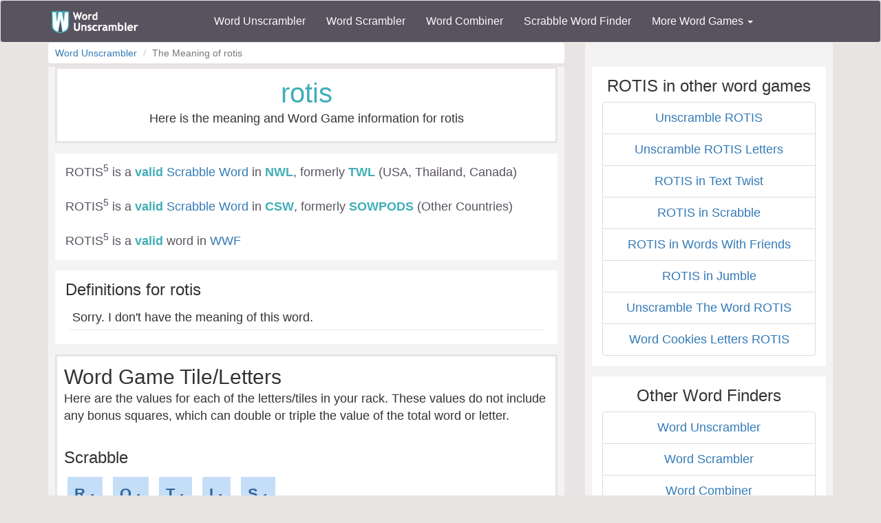

--- FILE ---
content_type: text/html; charset=utf-8
request_url: https://www.wordunscrambler.net/word-meaning/rotis
body_size: 7580
content:


<!DOCTYPE html>
<html xmlns="http://www.w3.org/1999/xhtml">
<head><title>
	Meaning Of ROTIS - Uscramble ROTIS For Scrabble & WWF | Word Unscrambler
</title><link rel="shortcut icon" type="image/x-icon" href="/favicon.ico" /><link href="/css/bs-main.min.css" rel="preload" as="style" /><link href="/css/bs-main.min.css" rel="stylesheet" /><meta name="viewport" content="width=device-width,initial-scale=1" /><link rel="preload" href="/fonts/glyphicons-halflings-regular.woff2" as="style" />
    

    <meta content="rotis, unscrambler, unscrambler, word find, word finder,scrabble" name="keywords" />
    <style>
        .def {
            padding: 5px;
            margin: 5px;
            border-bottom: 1px solid #e8e8e8;
        }

        b.text-danger {
            color: #c44141;
        }
    </style>
    <link href="/css/game-cheats.css" rel="stylesheet" />

<meta name="description" content="The meaning of ROTIS &amp; word puzzle game info for ROTIS in Words With Friends &amp; Scrabble." /></head>
<body>
    <nav class="navbar navbar-default bg-offBlack">
        <div class="container">
            <div class="navbar-header">
                <button type="button" class="navbar-toggle collapsed" data-toggle="collapse" data-target="#dd" aria-expanded="false">
                    <span class="sr-only">Toggle navigation</span>
                    <span class="icon-bar"></span>
                    <span class="icon-bar"></span>
                    <span class="icon-bar"></span>
                </button>
                <a class="navbar-brand" href="/">
                    <img alt="Word Unscrambler" src="/images/word-unscrambler.png" style="width: 126px; height: 32px;" /></a>
            </div>
            
            <div class="collapse navbar-collapse" id="dd">
                <ul class="nav navbar-nav">
                    <li><a title="word unscrambler" href="/">Word Unscrambler</a></li>
                    <li><a title="word scrambler" href="/word-scrambler.aspx">Word Scrambler</a></li>
                    <li><a title="word combiner" href="/word-combiner.aspx">Word Combiner</a></li>
                    <li><a title="scrabble word finder" href="/scrabble-word-finder.aspx">Scrabble Word Finder</a></li>
                    <li class="dropdown">
                        <a href="#" class="dropdown-toggle" data-toggle="dropdown" role="button" aria-haspopup="true" aria-expanded="false">More Word Games <span class="caret"></span></a>
                        <ul class="dropdown-menu">
                            <li style="background-color: #f3f3f3">&nbsp; &nbsp; &nbsp;<b>Word Game Cheats</b>
                            </li>
                            <li><a title="jumble solver" href="/jumble-solver.aspx">Jumble Solver</a></li>
                            <li><a title="text twist" href="/text-twist-solver.aspx">Text Twist Solver</a></li>
                            <li><a title="words with letters" href="/words-with-letters.aspx">Words With Letters</a></li>
                            <li><a title="words with friends cheat" href="/words-with-friends-cheat/">Words With Friends Cheat</a></li>
                            <li><a title="wordscapes answers" href="/wordscapes-answers.aspx">Wordscapes Answers</a></li>
                            <li><a title="word cookies cheat" href="/word-cookies-answers/">Word Cookies Cheat</a></li>
                            <li><a title="word connect cheat" href="/word-connect-answers.aspx">Word Connect Cheat</a></li>
                            <li><a title="word trip cheat" href="/word-trip-cheats.aspx">Word Trip Cheat</a></li>
                            <li><a title="crossword solver" href="/crossword-solver.aspx">Crossword Solver</a></li>
                            <li><a title="Word Games" href="/games/">Word Games</a></li>
                            <li><a title="all word scramble games" href="/word-scramble-tools.aspx">All Word Game Cheats</a></li>
                            <li style="background-color: #f3f3f3">&nbsp; &nbsp; &nbsp;<b>Word Scramble Tools</b>
                            </li>
                            <li><a title="unscramble word finder" href="/unscramble-word-finder.aspx">Word Finder</a></li>
                            <li><a title="anagram solver" href="/anagram-solver/">Anagram Solver</a></li>
                            <li><a title="unscramble letters" href="/unscramble-letters.aspx">Unscramble Letters</a></li>
                            <li><a title="unscramble words" href="/unscramble-words.aspx">Unscramble Words</a></li>
                            <li><a title="word descrambler" href="/word-descrambler.aspx">Word Descrambler</a></li>
                            <li><a title="random word generator" href="/random-word-generator/">Random Word Generator</a></li>
                            <li><a title="multiple word unscrambler" href="/multiple-word-unscrambler.aspx">Multiple Word Unscrambler</a></li>
                            <li><a title="word scrambler maker" href="/word-scramble.aspx">Word Scramble Maker</a></li>

                            <li style="background-color: #f3f3f3">&nbsp; &nbsp; &nbsp;<b>Worldwide</b>
                            </li>
                            <li><a title="spanish word unscrambler" href="/es/">Spanish Word Unscrambler</a></li>
                            <li><a title="french word unscrambler" href="/fr/">French Word Unscrambler</a></li>
                            <li><a title="german word unscrambler" href="/de/">German Word Unscrambler</a></li>
                            <li><a title="italian word unscrambler" href="/it/">Italian Word Unscrambler</a></li>
                        </ul>
                    </li>
                </ul>
            </div>
            
        </div>
    </nav>
    <form method="post" action="./rotis?word=rotis" id="form1">
<div class="aspNetHidden">
<input type="hidden" name="__VIEWSTATE" id="__VIEWSTATE" value="20WEaTwPRCpDjnZIUgVfNtPmddbJ0Mycg4/HawI2rCRteYmB3GQPJ4TCgPxqfoJ0OybkdVS1l+OPLyCClgmortpwmQTuoa1NG89Ku/qiBAmp/SmUcYT6tyOOIWngyyiTXn5NccXbMiMG70uPEAh2X8lv7H7ngtXFZxAf5byXtDsF8u1H6LiYSaLv9AlJltNcrUIBLwZ9EaW5URARuvzCsfwgh+3R15vCiAtum13Zvd0KszQBOmZwOhgzW9vYPFe/rkBKF6h7V/qqquFG3OTpyMNTVGdvP/jFd/cwj4nBpoQBTNddMq3S7CJd2b28MzznQDwnp+ni1x6k8r4ivVzynvqW2+CAS2Mi/09U7FEaquYmPPHNS4e+xLLyM8uqJEZ/unD+7tGB3B6a+LQQGZqpoOO2A8iOJePXvKiaTeWybLoa0cqlJF4zBjSCcO3x9fnuoAZ+BhZiXml1Evwn7q3v3LbXmADl0CMfrb4GvBvJMKi1zEg4lD5svi7X0HX1pqp2aGNNfILCNK9EjdcRz9d8BO7BNn4plLtJ9H/[base64]/MQFi9gMlI1+VtGJont4CUKQ+pVl2DNVRRM=" />
</div>

<div class="aspNetHidden">

	<input type="hidden" name="__VIEWSTATEGENERATOR" id="__VIEWSTATEGENERATOR" value="077FD28C" />
</div>
        <div class="container">
            <div class="text-center">
                
    <div class="row">
        <div class="col-md-8 col-sm-8">
            
    <div>
        <ol class="breadcrumb text-left">
            <li class="breadcrumb-item"><a href="/">Word Unscrambler</a></li>
            <li class="breadcrumb-item active">The Meaning of rotis</li>
        </ol>
    </div>
    <div class="content">
        <div class="light-box featured">
            <h1 class="font-blue">rotis</h1>
            <p>Here is the meaning and Word Game information for rotis</p>
        </div>
        <a id="top"></a>
        <div class="light-box text-left">
            <span id="body_left_lbl_results" class="font-offBlack">ROTIS<sup>5</sup> is a <b class='text-success'>valid</b> <a href='/scrabble-word-meaning/rotis'>Scrabble Word</a>  in <b>NWL</b>, formerly <b>TWL</b> (USA, Thailand, Canada)<br />
<br />
ROTIS<sup>5</sup> is a <b class='text-success'>valid</b> <a href='/scrabble-word-meaning/rotis'>Scrabble Word</a> in <b>CSW</b>, formerly <b>SOWPODS</b> (Other Countries) <br />
<br />
ROTIS<sup>5</sup> is a <b class='text-success'>valid</b> word in <a href='/words-with-friends-cheat.aspx'>WWF</a> <br />
</span>
        </div>
        <div class="text-left">
            <div class="light-box">
                <h3>Definitions for rotis</h3>
                
                        <div class="def-group">
                            

                        
                        <div class="def">
                            Sorry. I don't have the meaning of this word. <span class="font-blue"></span>
                        </div>
                    

                    
                        </div>
                    
            </div>
            <div class="">
                <div class="light-box featured">
                    <h2>Word Game Tile/Letters</h2>
                    <p>Here are the values for each of the letters/tiles in your rack. These values do not include any bonus squares, which can double or triple the value of the total word or letter.</p>
                   <br />
                    <h3>Scrabble</h3>
                    <ul class="list-unstyled">
                        
                        <li class="invert light">
                            <a id="scrabble_letters">R <sub>1</sub></a>
                        </li>
                        
                        <li class="invert light">
                            <a id="scrabble_letters">O <sub>1</sub></a>
                        </li>
                        
                        <li class="invert light">
                            <a id="scrabble_letters">T <sub>1</sub></a>
                        </li>
                        
                        <li class="invert light">
                            <a id="scrabble_letters">I <sub>1</sub></a>
                        </li>
                        
                        <li class="invert light">
                            <a id="scrabble_letters">S <sub>1</sub></a>
                        </li>
                        
                    </ul>
                    <br />
                    <h3>Words With Friends</h3>
                    <ul class="list-unstyled">
                        
                        <li class="invert light">
                            <a id="wwf_letters">R <sub>1</sub></a>
                        </li>
                        
                        <li class="invert light">
                            <a id="wwf_letters">O <sub>1</sub></a>
                        </li>
                        
                        <li class="invert light">
                            <a id="wwf_letters">T <sub>1</sub></a>
                        </li>
                        
                        <li class="invert light">
                            <a id="wwf_letters">I <sub>1</sub></a>
                        </li>
                        
                        <li class="invert light">
                            <a id="wwf_letters">S <sub>1</sub></a>
                        </li>
                        
                    </ul>
                    <hr />
                    <h3>Word Lists</h3>
                    <p>rotis is included in the <a href="/words/5-letter">5 Letter Words</a> list and <a href="/words/5-letter/starts-with-r">5 Letter Words starting with r</a> list. Go to either of the lists to see related words.</p>
                </div>
                <div class="light-box text-left">
                        <h2>Unscrambled Words using the letters ROTIS</h2>
                    <p>
                        Below is a list of additional words that can be unscrambled from the letters <b>I O R S T</b>
                    </p>
                </div>
                
                <div class="light-box">
                    <h3>5 letter words made using the letters ROTIS</h3>
                    <hr />
                    <ul class="list-unstyled">
                        
                        <li class="invert light">
                            <a title="meaning of riots" href="/word-meaning/riots">riots</a>
                        </li>
                        
                        <li class="invert light">
                            <a title="meaning of roist" href="/word-meaning/roist">roist</a>
                        </li>
                        
                        <li class="invert light">
                            <a title="meaning of rosit" href="/word-meaning/rosit">rosit</a>
                        </li>
                        
                        <li class="invert light">
                            <a title="meaning of rosti" href="/word-meaning/rosti">rosti</a>
                        </li>
                        
                        <li class="invert light">
                            <a title="meaning of tiros" href="/word-meaning/tiros">tiros</a>
                        </li>
                        
                        <li class="invert light">
                            <a title="meaning of torsi" href="/word-meaning/torsi">torsi</a>
                        </li>
                        
                        <li class="invert light">
                            <a title="meaning of trios" href="/word-meaning/trios">trios</a>
                        </li>
                        
                        <li class="invert light">
                            <a title="meaning of trois" href="/word-meaning/trois">trois</a>
                        </li>
                        
                    </ul>

                </div>

                
                <div class="light-box">
                    <h3>4 letter words made using the letters ROTIS</h3>
                    <hr />
                    <ul class="list-unstyled">
                        
                        <li class="invert light">
                            <a title="meaning of orts" href="/word-meaning/orts">orts</a>
                        </li>
                        
                        <li class="invert light">
                            <a title="meaning of riot" href="/word-meaning/riot">riot</a>
                        </li>
                        
                        <li class="invert light">
                            <a title="meaning of rits" href="/word-meaning/rits">rits</a>
                        </li>
                        
                        <li class="invert light">
                            <a title="meaning of rost" href="/word-meaning/rost">rost</a>
                        </li>
                        
                        <li class="invert light">
                            <a title="meaning of roti" href="/word-meaning/roti">roti</a>
                        </li>
                        
                        <li class="invert light">
                            <a title="meaning of rots" href="/word-meaning/rots">rots</a>
                        </li>
                        
                        <li class="invert light">
                            <a title="meaning of sori" href="/word-meaning/sori">sori</a>
                        </li>
                        
                        <li class="invert light">
                            <a title="meaning of sort" href="/word-meaning/sort">sort</a>
                        </li>
                        
                        <li class="invert light">
                            <a title="meaning of stir" href="/word-meaning/stir">stir</a>
                        </li>
                        
                        <li class="invert light">
                            <a title="meaning of tiro" href="/word-meaning/tiro">tiro</a>
                        </li>
                        
                        <li class="invert light">
                            <a title="meaning of tori" href="/word-meaning/tori">tori</a>
                        </li>
                        
                        <li class="invert light">
                            <a title="meaning of tors" href="/word-meaning/tors">tors</a>
                        </li>
                        
                        <li class="invert light">
                            <a title="meaning of trio" href="/word-meaning/trio">trio</a>
                        </li>
                        
                    </ul>

                </div>

                
                <div class="light-box">
                    <h3>3 letter words made using the letters ROTIS</h3>
                    <hr />
                    <ul class="list-unstyled">
                        
                        <li class="invert light">
                            <a title="meaning of ios" href="/word-meaning/ios">ios</a>
                        </li>
                        
                        <li class="invert light">
                            <a title="meaning of iso" href="/word-meaning/iso">iso</a>
                        </li>
                        
                        <li class="invert light">
                            <a title="meaning of its" href="/word-meaning/its">its</a>
                        </li>
                        
                        <li class="invert light">
                            <a title="meaning of ois" href="/word-meaning/ois">ois</a>
                        </li>
                        
                        <li class="invert light">
                            <a title="meaning of ors" href="/word-meaning/ors">ors</a>
                        </li>
                        
                        <li class="invert light">
                            <a title="meaning of ort" href="/word-meaning/ort">ort</a>
                        </li>
                        
                        <li class="invert light">
                            <a title="meaning of rit" href="/word-meaning/rit">rit</a>
                        </li>
                        
                        <li class="invert light">
                            <a title="meaning of rot" href="/word-meaning/rot">rot</a>
                        </li>
                        
                        <li class="invert light">
                            <a title="meaning of sir" href="/word-meaning/sir">sir</a>
                        </li>
                        
                        <li class="invert light">
                            <a title="meaning of sit" href="/word-meaning/sit">sit</a>
                        </li>
                        
                        <li class="invert light">
                            <a title="meaning of sot" href="/word-meaning/sot">sot</a>
                        </li>
                        
                        <li class="invert light">
                            <a title="meaning of sri" href="/word-meaning/sri">sri</a>
                        </li>
                        
                        <li class="invert light">
                            <a title="meaning of tis" href="/word-meaning/tis">tis</a>
                        </li>
                        
                        <li class="invert light">
                            <a title="meaning of tor" href="/word-meaning/tor">tor</a>
                        </li>
                        
                    </ul>

                </div>

                
                <div class="light-box">
                    <h3>2 letter words made using the letters ROTIS</h3>
                    <hr />
                    <ul class="list-unstyled">
                        
                        <li class="invert light">
                            <a title="meaning of io" href="/word-meaning/io">io</a>
                        </li>
                        
                        <li class="invert light">
                            <a title="meaning of is" href="/word-meaning/is">is</a>
                        </li>
                        
                        <li class="invert light">
                            <a title="meaning of it" href="/word-meaning/it">it</a>
                        </li>
                        
                        <li class="invert light">
                            <a title="meaning of oi" href="/word-meaning/oi">oi</a>
                        </li>
                        
                        <li class="invert light">
                            <a title="meaning of or" href="/word-meaning/or">or</a>
                        </li>
                        
                        <li class="invert light">
                            <a title="meaning of os" href="/word-meaning/os">os</a>
                        </li>
                        
                        <li class="invert light">
                            <a title="meaning of si" href="/word-meaning/si">si</a>
                        </li>
                        
                        <li class="invert light">
                            <a title="meaning of so" href="/word-meaning/so">so</a>
                        </li>
                        
                        <li class="invert light">
                            <a title="meaning of st" href="/word-meaning/st">st</a>
                        </li>
                        
                        <li class="invert light">
                            <a title="meaning of ti" href="/word-meaning/ti">ti</a>
                        </li>
                        
                        <li class="invert light">
                            <a title="meaning of to" href="/word-meaning/to">to</a>
                        </li>
                        
                    </ul>

                </div>

                
            </div>
        </div>
        <div class="light-box">
            <label>Advertisement:</label>

            <div class="mobile-ad">
                <ins class="adsbygoogle"
                    style="display: block; margin: 0 auto;"
                    data-ad-client="ca-pub-8846655816178384"
                    data-ad-slot="4616097791"
                    data-full-width-responsive="false"
                    data-ad-format="auto"></ins>
                <script>
                    (adsbygoogle = window.adsbygoogle || []).push({});
                </script>
            </div>
            
        </div>

        <div class="light-box text-left">
            <h2>Other Words With Letters ROTIS</h2>
            <p>
                This is a list of words related to the letters <b>rotis</b>
            </p>
            <ul class="list-unstyled">
                <li class="btn btn-outline">
                    <a class="words" href="/words/starts-with-rotis">Words That Start With ROTIS</a>
                </li>
                <li class="btn btn-outline">
                    <a class="words" href="/words/contains-rotis">Words That Contain ROTIS</a>
                </li>
                <li class="btn btn-outline">
                    <a class="words" href="/words/ends-with-rotis">Words That End With ROTIS</a>
                </li>

                <li class="btn btn-outline">
                    <a class="words" href="/words/5-letter">5 Letter Words</a>
                </li>
                <li class="btn btn-outline">
                    <a class="words" target="_blank" href="https://www.rhymefinder.net/?word=rotis">Words That Rhyme With rotis</a>
                </li>
            </ul>
        </div>
        <div class="light-box text-left">
            <h2>Popular Word Lists</h2>
            <p>
                These are popular word lists from word games, such as, Scrabble, Words With Friends, Text Twist, Jumble and others.
            </p>
            <ul class="list-unstyled">
                <li class="btn btn-outline"><a href="/words/2-letter">2 Letter Words</a></li>
                <li class="btn btn-outline"><a href="/words/2-letter/contains-v">2 Letter Words with V</a></li>
                <li class="btn btn-outline"><a href="/words/2-letter/contains-z">2 Letter Words with Z</a></li>
                <li class="btn btn-outline"><a href="/words/2-letter/contains-c">2 Letter Words with C</a></li>
                <li class="btn btn-outline"><a href="/words/3-letter">3 Letter Words</a></li>
                <li class="btn btn-outline"><a href="/words/4-letter">4 Letter Words</a></li>
                <li class="btn btn-outline"><a href="/words/5-letter">5 Letter Words</a></li>
                <li class="btn btn-outline"><a href="/words/5-letter/starts-with-s">5 Letter Words staring with s</a></li>
                <li class="btn btn-outline"><a href="/words/5-letter/starts-with-a">5 Letter Words starting with a</a></li>
                <li class="btn btn-outline"><a href="/words/6-letter">6 Letter Words</a></li>
                <li class="btn btn-outline"><a href="/words/7-letter">7 Letter Words</a></li>
                <li class="btn btn-outline"><a href="/words/7-letter/starts-with-s">7 Letter Words starting with s</a></li>
                <li class="btn btn-outline"><a href="/words/7-letter/starts-with-c">7 Letter Words starting with c</a></li>
            </ul>

        </div>
        <div class="light-box featured">
            <h3>Win every game of <a href="/scrabble-word-finder.aspx">Scrabble</a> & <a href="/words-with-friends.aspx">Words With Friends</a> using our word solvers.</h3>

        </div>
    </div>


            
           
          
                <!--MONUMETRIC [ATF|Pos 2] D:728x90 T:728x90 M:320x50,320x100 START-->
                
                <!--MONUMETRIC [ATF|Pos 2] D:728x90 T:728x90 M:320x50,320x100  ENDS-->
           

            <div class="hidden-xs" style="height: 10px"></div>
        </div>
        <div class="col-md-4 col-sm-4">
            <div class="content-sm">
                <!--MONUMETRIC [ATF|Pos 1] D:300x250 T:300x250 M:320x50,320x100 START-->
                
                <!--MONUMETRIC [ATF|Pos 1] D:300x250 T:300x250 M:320x50,320x100  ENDS-->
                <script>
                    (function (d, s, n, id) {
                        var js, fjs = d.getElementsByTagName(s)[0];
                        if (d.getElementById(id)) return;
                        js = d.createElement(s);
                        js.id = id;
                        js.className = n;
                        js.src = "https://mcd-sdk.playbuzz.com/embed/sdk.js?embedId=667fb183-d37f-4abd-a3e0-6aebae74155a";
                        fjs.parentNode.insertBefore(js, fjs);
                    }(document, 'script', 'playbuzz-mcd-sdk', 'mcd-sdk-jssdk_MJI_wordunscrambler.net'));
                </script>
                <pb-mcd embed-id="667fb183-d37f-4abd-a3e0-6aebae74155a"></pb-mcd>

            </div>
            
    <div class="content-sm">
        <div class="light-box">

            <h3>ROTIS in other word games</h3>
            <ul class="list-group">
                <li class="list-group-item"><a href="/?word=rotis ">Unscramble ROTIS </a></li>
                <li class="list-group-item"><a href="/unscramble-letters.aspx?word=rotis ">Unscramble ROTIS Letters </a></li>
                <li class="list-group-item"><a href="/text-twist-solver.aspx?word=rotis ">ROTIS in Text Twist</a></li>
                <li class="list-group-item"><a href="/scrabble-word-finder.aspx?word=rotis ">ROTIS in Scrabble</a></li>
                <li class="list-group-item"><a href="/words-with-friends.aspx?word=rotis ">ROTIS in Words With Friends</a></li>
                <li class="list-group-item"><a href="/jumble-solver.aspx?word=rotis ">ROTIS in Jumble</a></li>
                <li class="list-group-item"><a href="/unscramble-words/rotis ">Unscramble The Word ROTIS </a></li>
                <li class="list-group-item"><a href="/word-cookies-answers.aspx">Word Cookies Letters ROTIS </a></li>
            </ul>

        </div>
        <div class="light-box">
            <h3>Other Word Finders</h3>
            <ul class="list-group">
                <li class="list-group-item"><a title="Word Unscrambler" href="/">Word Unscrambler</a></li>
                <li class="list-group-item"><a title="Word Scrambler" href="/word-scrambler.aspx">Word Scrambler</a></li>
                <li class="list-group-item"><a title="Word Combiner" href="/word-combiner.aspx">Word Combiner</a></li>
                <li class="list-group-item"><a title="Unscramble Letters" href="/unscramble-letters.aspx">Unscramble Letters</a></li>
                <li class="list-group-item"><a title="Text Twist Solver" href="/text-twist-solver.aspx">Text Twist Solver</a></li>
                <li class="list-group-item"><a title="scrabble word finder" href="/scrabble-word-finder.aspx">Scrabble Word Finder</a></li>
                <li class="list-group-item"><a title="words with friends cheat" href="/words-with-friends.aspx">Words With Friends Cheat</a></li>
                <li class="list-group-item"><a title="jumble solver" href="/jumble-solver.aspx">Jumble Solver</a></li>
                <li class="list-group-item"><a title="unscramble words" href="/unscramble-words.aspx">Unscramble Words</a></li>
                <li class="list-group-item"><a title="word descrambler" href="/word-descrambler.aspx">Word Descrambler</a></li>
                <li class="list-group-item"><a title="word generator" href="/word-generator.aspx">Word Generator</a></li>
                <li class="list-group-item"><a title="spanish word unscrambler" href="/es/">Spanish Word Unscrambler</a></li>
                <li class="list-group-item"><a title="german word unscrambler" href="/de/">German Word Unscrambler</a></li>
                <li class="list-group-item"><a title="french word unscrambler" href="/fr/">French Word Unscrambler</a></li>
                <li class="list-group-item"><a title="multiple word unscrambler" href="/multiple-word-unscrambler.aspx">Multiple Word Unscrambler</a></li>
            </ul>
        </div>
    </div>

            <div class="content-sm">
                <div style="max-width: 300px; margin: 0 auto;">
                 <script async src="//pagead2.googlesyndication.com/pagead/js/adsbygoogle.js"></script>
                <!-- WU - Right 1 -->
               

                    <!--MONUMETRIC [BTF|Pos 2] D:300x250,160x600,300x600 T:300x250,160x600,300x600 M:320x50,320x100,300x250 START-->

                                        <div id="mmt-b540b223-e2b3-4070-9768-cd1f99600354"></div>
                    <script type="text/javascript" data-cfasync="false">$MMT = window.$MMT || {}; $MMT.cmd = $MMT.cmd || []; $MMT.cmd.push(function () { $MMT.display.slots.push(["b540b223-e2b3-4070-9768-cd1f99600354"]); })</script>

                    <!--MONUMETRIC [BTF|Pos 2] D:300x250,160x600,300x600 T:300x250,160x600,300x600 M:320x50,320x100,300x250  ENDS-->


                </div>
            </div>
            
    <div class="content-sm">
    </div>

           
                    
                    
                
            

        </div>
    </div>

            </div>
            <div style="height: 10px"></div>
            <div class="content">
                <div class="text-center">
                    <!--Carambola Script -->
                    <img height='0' width='0' alt='' src='//pixel.watch/rgws' style='display: block;' />
                    <script data-cfasync="false" class="carambola_InContent" type="text/javascript" cbola_wid="0">
                        (function (i, d, s, o, m, r, c, l, w, q, y, h, g) {
                            var e = d.getElementById(r); if (e === null) {
                                var t = d.createElement(o); t.src = g; t.id = r; t.setAttribute(m, s); t.async = 1; var n = d.getElementsByTagName(o)[0]; n.parentNode.insertBefore(t, n);
                                var dt = new Date().getTime();
                                try { i[l][w + y](h, i[l][q + y](h) + '&' + dt); } catch (er) { i[h] = dt; }
                            } else if (typeof i[c] !== 'undefined') { i[c]++ }
                            else { i[c] = 1; }
                        })(window, document, 'InContent', 'script', 'mediaType', 'carambola_proxy', 'Cbola_IC', 'localStorage', 'set', 'get', 'Item', 'cbolaDt', '//route.carambo.la/inimage/getlayer?pid=bstl68&did=112565&wid=0&rdn=[RANDOM_NUMBER]')
                    </script>
                </div>
            </div>
            <div class="light-box">
                <b>WordUnscrambler.net Information</b>
                <br />
                Our site is designed to help you descramble the letters of words while playing the Scrabble® word game, Words with Friends®, Chicktionary, Word Jumbles, Text Twist, Super Text Twist, Text Twist 2, Word Whomp, Literati,  Wordscraper, Lexulous, Wordfeud and many other word games. Cheating isn't always a bad thing! in our case it is a learning tool.
            </div>
            
        </div>
    </form>

    <footer>

        <div class="container">
            <div class="row">
                <div class="col-md-3">
                    <div class="header">Our Site</div>
                    <div class="line"><a title="word unscrambler" href="/">Word Unscrambler</a></div>
                    <div class="line"><a title="word scrambler" href="/word-scrambler.aspx">Word Scrambler</a></div>
                    <div class="line"><a title="word combiner" href="/word-combiner.aspx">Word Combiner</a></div>
                    <div class="line"><a title="scrabble word finder" href="/scrabble-word-finder.aspx">Scrabble Word Finder</a></div>
                    <div class="line"><a title="Word Scramble Tools" href="/word-scramble-tools.aspx">All Word Scramble Tools</a></div>
                    <div class="line"><b><a title="Word Games" href="/games/">Games</a></b></div>

                    <div class="header">Chrome Extensions</div>
                    <div class="line"><a target="_blank" href="https://chrome.google.com/webstore/detail/word-unscrambler/pognjbeohhjhjhaangflfkkaekammijb">Word Unscrambler</a></div>
                    <div class="line"><a target="_blank" href="https://chrome.google.com/webstore/detail/scrabble-word-finder/dhfiapdhmjndbnaabnejmahbojdgajao">Scrabble Word Finder</a></div>
                    <div class="line"><a target="_blank" href="https://chrome.google.com/webstore/detail/jumble-solver/fhinpicbnlhaoffnaaidfhggefpopdmi?hl=en&gl=US">Jumble Solver</a></div>
                    <div class="line"><a target="_blank" href="https://chrome.google.com/webstore/detail/word-scrambler/pfhhciajfmibedngogmbngphciegjfif">Word Scrambler</a></div>

                </div>

                <div class="col-md-3">
                    <div class="header">Word Resources</div>
                    <div class="line"><a href="https://www.nameacronym.net" target="_blank">Acronym Maker</a></div>
                    <div class="line"><a href="https://www.rhymefinder.net" target="_blank">Rhyme Finder</a></div>
                    <div class="line"><a href="https://www.worddescrambler.net" target="_blank">Word Descrambler</a></div>
                    <div class="line"><a href="https://www.iunscramble.com" target="_blank">Unscramble</a></div>
                    <div class="line"><a href="https://www.jumblesolver.tips" target="_blank">Jumble Cheat</a></div>
                </div>
                <div class="col-md-3">
                    <div class="header">Name Resources</div>
                    <div class="line"><a href="https://www.bestlittlebaby.com" target="_blank">Baby Names</a></div>
                    <div class="line"><a href="https://www.bestlittlebaby.com/baby-middle-name-generator.aspx" target="_blank">Middle Name Generator</a></div>
                    <div class="line"><a href="https://www.namegenerator.co" target="_blank">Name Generator</a></div>
                    <div class="line"><a href="https://www.nameacronym.net/name-combiner.aspx" target="_blank">Name Combiner</a></div>

                </div>
                <div class="col-md-3">
                    <div class="header">About</div>
                    <div class="line"><a href="/privacy-policy.aspx">Privacy Policy</a></div>
                    <div class="line"><a href="/about-us.aspx">About Us</a></div>
                    <div class="line"><a href="/contact-us.aspx">Contact Us</a></div>
                    <div class="line"><a href="/terms.aspx">Terms</a></div>
                    <div class="header">Social Media</div>
                    <div class="line"><a href="https://www.facebook.com/wordunscramble" target="_blank">Facebook</a></div>
                    <div class="line"><a href="https://twitter.com/UnscramblerWord" target="_blank">Twitter</a></div>
                </div>
            </div>
            <br />
            <hr />
            <div class="font-white text-center">
                Copyright 2026 - wordunscrambler.net is not affiliated with SCRABBLE®, Mattel, Spear, Hasbro, or Zynga with Friends in any way
            </div>
        </div>
        <a href="#" id="top">^</a>
    </footer>
    
   


    
    
    


    <link href="/js/bs-jq.min.js" rel="preload" as="script" />
    <script src="/js/bs-jq.min.js"></script>
    <script>
        $(function () {
            var offset = 300;
            var duration = 500;

            $(window).scroll(function () {
                if ($(this).scrollTop() > offset) {
                    //alert("im here");
                    $("#top").css("display", "block");
                } else {
                    $("#top").css("display", "none");
                }
            });

            $("#top").click(function (event) {
                event.preventDefault();
                $("html, body").animate({ scrollTop: 0 }, duration);
                return false;
            })
        });
    </script>

    <!--- UNDERDOGMEDIA EDGE EDGE_wordunscrambler.net JavaScript ADCODE START--->
    <script data-cfasync="false" language="javascript" async src="//udmserve.net/udm/img.fetch?sid=12441;tid=1;dt=6;"></script>
    <!--- UNDERDOGMEDIA EDGE EDGE_wordunscrambler.net JavaScript ADCODE END--->

    
    <!-- Global site tag (gtag.js) - Google Analytics -->
    <script async src="https://www.googletagmanager.com/gtag/js?id=G-6JES1HTHS3"></script>
    <script>
        window.dataLayer = window.dataLayer || [];
        function gtag() { dataLayer.push(arguments); }
        gtag('js', new Date());

        gtag('config', 'G-6JES1HTHS3');
    </script>
    
    <!-- Quantcast Choice. Consent Manager Tag v2.0 (for TCF 2.0) -->
    
    <!-- End Quantcast Choice. Consent Manager Tag v2.0 (for TCF 2.0) -->
    <script async src="//pagead2.googlesyndication.com/pagead/js/adsbygoogle.js"></script>
    <script>
        (adsbygoogle = window.adsbygoogle || []).push({
            google_ad_client: "ca-pub-8846655816178384",
            enable_page_level_ads: true
        });
    </script>
<script defer src="https://static.cloudflareinsights.com/beacon.min.js/vcd15cbe7772f49c399c6a5babf22c1241717689176015" integrity="sha512-ZpsOmlRQV6y907TI0dKBHq9Md29nnaEIPlkf84rnaERnq6zvWvPUqr2ft8M1aS28oN72PdrCzSjY4U6VaAw1EQ==" data-cf-beacon='{"version":"2024.11.0","token":"a976254b971f4411b0ce219c7b1ef774","server_timing":{"name":{"cfCacheStatus":true,"cfEdge":true,"cfExtPri":true,"cfL4":true,"cfOrigin":true,"cfSpeedBrain":true},"location_startswith":null}}' crossorigin="anonymous"></script>
</body>
</html>


--- FILE ---
content_type: text/html; charset=utf-8
request_url: https://www.google.com/recaptcha/api2/aframe
body_size: 267
content:
<!DOCTYPE HTML><html><head><meta http-equiv="content-type" content="text/html; charset=UTF-8"></head><body><script nonce="M_ssSGfYW9qgkaqIA0TlOA">/** Anti-fraud and anti-abuse applications only. See google.com/recaptcha */ try{var clients={'sodar':'https://pagead2.googlesyndication.com/pagead/sodar?'};window.addEventListener("message",function(a){try{if(a.source===window.parent){var b=JSON.parse(a.data);var c=clients[b['id']];if(c){var d=document.createElement('img');d.src=c+b['params']+'&rc='+(localStorage.getItem("rc::a")?sessionStorage.getItem("rc::b"):"");window.document.body.appendChild(d);sessionStorage.setItem("rc::e",parseInt(sessionStorage.getItem("rc::e")||0)+1);localStorage.setItem("rc::h",'1769089863201');}}}catch(b){}});window.parent.postMessage("_grecaptcha_ready", "*");}catch(b){}</script></body></html>

--- FILE ---
content_type: text/javascript
request_url: https://rumcdn.geoedge.be/733b87f6-ae2e-4b8e-ac66-2241869e92ad/grumi.js
body_size: 93278
content:
var grumiInstance = window.grumiInstance || { q: [] };
(function createInstance (window, document, options = { shouldPostponeSample: false }) {
	!function r(i,o,a){function s(n,e){if(!o[n]){if(!i[n]){var t="function"==typeof require&&require;if(!e&&t)return t(n,!0);if(c)return c(n,!0);throw new Error("Cannot find module '"+n+"'")}e=o[n]={exports:{}};i[n][0].call(e.exports,function(e){var t=i[n][1][e];return s(t||e)},e,e.exports,r,i,o,a)}return o[n].exports}for(var c="function"==typeof require&&require,e=0;e<a.length;e++)s(a[e]);return s}({1:[function(e,t,n){var r=e("./config.js"),i=e("./utils.js");t.exports={didAmazonWin:function(e){var t=e.meta&&e.meta.adv,n=e.preWinningAmazonBid;return n&&(t=t,!i.isEmptyObj(r.amazonAdvIds)&&r.amazonAdvIds[t]||(t=e.tag,e=n.amzniid,t.includes("apstag.renderImp(")&&t.includes(e)))},setAmazonParametersToSession:function(e){var t=e.preWinningAmazonBid;e.pbAdId=void 0,e.hbCid=t.crid||"N/A",e.pbBidder=t.amznp,e.hbCpm=t.amznbid,e.hbVendor="A9",e.hbTag=!0}}},{"./config.js":5,"./utils.js":24}],2:[function(e,t,n){var l=e("./session"),r=e("./urlParser.js"),m=e("./utils.js"),i=e("./domUtils.js").isIframe,f=e("./htmlParser.js"),g=e("./blackList").match,h=e("./ajax.js").sendEvent,o=".amazon-adsystem.com",a="/dtb/admi",s="googleads.g.doubleclick.net",e="/pagead/",c=["/pagead/adfetch",e+"ads"],d=/<iframe[^>]*src=['"]https*:\/\/ads.\w+.criteo.com\/delivery\/r\/.+<\/iframe>/g,u={};var p={adsense:{type:"jsonp",callbackName:"a"+ +new Date,getJsUrl:function(e,t){return e.replace("output=html","output=json_html")+"&callback="+t},getHtml:function(e){e=e[m.keys(e)[0]];return e&&e._html_},shouldRender:function(e){var e=e[m.keys(e)[0]],t=e&&e._html_,n=e&&e._snippet_,e=e&&e._empty_;return n&&t||e&&t}},amazon:{type:"jsonp",callbackName:"apstag.renderImp",getJsUrl:function(e){return e.replace("/admi?","/admj?").replace("&ep=%7B%22ce%22%3A%221%22%7D","")},getHtml:function(e){return e.html},shouldRender:function(e){return e.html}},criteo:{type:"js",getJsHtml:function(e){var t,n=e.match(d);return n&&(t=(t=n[0].replace(/iframe/g,"script")).replace(/afr.php|display.aspx/g,"ajs.php")),e.replace(d,t)},shouldRender:function(e){return"loading"===e.readyState}}};function y(e){var t,n=e.url,e=e.html;return n&&((n=r.parse(n)).hostname===s&&-1<c.indexOf(n.pathname)&&(t="adsense"),-1<n.hostname.indexOf(o))&&-1<n.pathname.indexOf(a)&&(t="amazon"),(t=e&&e.match(d)?"criteo":t)||!1}function v(r,i,o,a){e=i,t=o;var e,t,n,s=function(){e.src=t,h({type:"adfetch-error",meta:JSON.stringify(l.meta)})},c=window,d=r.callbackName,u=function(e){var t,n=r.getHtml(e),e=(l.bustedUrl=o,l.bustedTag=n,r.shouldRender(e));t=n,(t=f.parse(t))&&t.querySelectorAll&&(t=m.map(t.querySelectorAll("[src], [href]"),function(e){return e.src||e.href}),m.find(t,function(e){return g(e).match}))&&h({type:"adfetch",meta:JSON.stringify(l.meta)}),!a(n)&&e?(t=n,"srcdoc"in(e=i)?e.srcdoc=t:((e=e.contentWindow.document).open(),e.write(t),e.close())):s()};for(d=d.split("."),n=0;n<d.length-1;n++)c[d[n]]={},c=c[d[n]];c[d[n]]=u;var u=r.getJsUrl(o,r.callbackName),p=document.createElement("script");p.src=u,p.onerror=s,p.onload=function(){h({type:"adfetch-loaded",meta:JSON.stringify(l.meta)})},document.scripts[0].parentNode.insertBefore(p,null)}t.exports={shouldBust:function(e){var t,n=e.iframe,r=e.url,e=e.html,r=(r&&n&&(t=i(n)&&!u[n.id]&&y({url:r}),u[n.id]=!0),y({html:e}));return t||r},bust:function(e){var t=e.iframe,n=e.url,r=e.html,i=e.doc,o=e.inspectHtml;return"jsonp"===(e=p[y(e)]).type?v(e,t,n,o):"js"===e.type?(t=i,n=r,i=(o=e).getJsHtml(n),l.bustedTag=n,!!o.shouldRender(t)&&(t.write(i),!0)):void 0},checkAndBustFriendlyAmazonFrame:function(e,t){(e=e.defaultView&&e.defaultView.frameElement&&e.defaultView.frameElement.id)&&e.startsWith("apstag")&&(l.bustedTag=t)}}},{"./ajax.js":3,"./blackList":4,"./domUtils.js":8,"./htmlParser.js":13,"./session":21,"./urlParser.js":23,"./utils.js":24}],3:[function(e,t,n){var i=e("./utils.js"),o=e("./config.js"),r=e("./session.js"),a=e("./domUtils.js"),s=e("./jsUtils.js"),c=e("./methodCombinators.js").before,d=e("./tagSelector.js").getTag,u=e("./constants.js"),e=e("./natives.js"),p=e.fetch,l=e.XMLHttpRequest,m=e.Request,f=e.TextEncoder,g=e.postMessage,h=[];function y(e,t){e(t)}function v(t=null){i.forEach(h,function(e){y(e,t)}),h.push=y}function b(e){return e.key=r.key,e.imp=e.imp||r.imp,e.c_ver=o.c_ver,e.w_ver=r.wver,e.w_type=r.wtype,e.b_ver=o.b_ver,e.ver=o.ver,e.loc=location.href,e.ref=document.referrer,e.sp=r.sp||"dfp",e.cust_imp=r.cust_imp,e.cust1=r.meta.cust1,e.cust2=r.meta.cust2,e.cust3=r.meta.cust3,e.caid=r.meta.caid,e.scriptId=r.scriptId,e.crossOrigin=!a.isSameOriginWin(top),e.debug=r.debug,"dfp"===r.sp&&(e.qid=r.meta.qid),e.cdn=o.cdn||void 0,o.accountType!==u.NET&&(e.cid=r.meta&&r.meta.cr||123456,e.li=r.meta.li,e.ord=r.meta.ord,e.ygIds=r.meta.ygIds),e.at=o.accountType.charAt(0),r.hbTag&&(e.hbTag=!0,e.hbVendor=r.hbVendor,e.hbCid=r.hbCid,e.hbAdId=r.pbAdId,e.hbBidder=r.pbBidder,e.hbCpm=r.hbCpm,e.hbCurrency=r.hbCurrency),"boolean"==typeof r.meta.isAfc&&(e.isAfc=r.meta.isAfc,e.isAmp=r.meta.isAmp),r.meta.hasOwnProperty("isEBDA")&&"%"!==r.meta.isEBDA.charAt(0)&&(e.isEBDA=r.meta.isEBDA),r.pimp&&"%_pimp%"!==r.pimp&&(e.pimp=r.pimp),void 0!==r.pl&&(e.preloaded=r.pl),e.site=r.site||a.getTopHostname(),e.site&&-1<e.site.indexOf("safeframe.googlesyndication.com")&&(e.site="safeframe.googlesyndication.com"),e.isc=r.isc,r.adt&&(e.adt=r.adt),r.isCXM&&(e.isCXM=!0),e.ts=+new Date,e.bdTs=o.bdTs,e}function w(t,n){var r=[],e=i.keys(t);return void 0===n&&(n={},i.forEach(e,function(e){void 0!==t[e]&&void 0===n[e]&&r.push(e+"="+encodeURIComponent(t[e]))})),r.join("&")}function E(e){e=i.removeCaspr(e),e=r.doubleWrapperInfo.isDoubleWrapper?i.removeWrapperXMP(e):e;return e=4e5<e.length?e.slice(0,4e5):e}function j(t){return function(){var e=arguments[0];return e.html&&(e.html=E(e.html)),e.tag&&(e.tag=E(e.tag)),t.apply(this,arguments)}}e=c(function(e){var t;e.hasOwnProperty("byRate")&&!e.byRate||(t=a.getAllUrlsFromAllWindows(),"sample"!==e.r&&"sample"!==e.bdmn&&t.push(e.r),e[r.isPAPI&&"imaj"!==r.sp?"vast_content":"tag"]=d(),e.urls=JSON.stringify(t),e.hc=r.hc,e.vastUrls=JSON.stringify(r.vastUrls),delete e.byRate)}),c=c(function(e){e.meta=JSON.stringify(r.meta),e.client_size=r.client_size});function O(e,t){var n=new l;n.open("POST",e),n.setRequestHeader("Content-type","application/x-www-form-urlencoded"),n.send(w(t))}function A(t,e){return o=e,new Promise(function(t,e){var n=(new f).encode(w(o)),r=new CompressionStream("gzip"),i=r.writable.getWriter();i.write(n),i.close(),new Response(r.readable).arrayBuffer().then(function(e){t(e)}).catch(e)}).then(function(e){e=new m(t,{method:"POST",body:e,mode:"no-cors",headers:{"Content-type":"application/x-www-form-urlencoded","Accept-Language":"gzip"}});p(e)});var o}function T(e,t){p&&window.CompressionStream?A(e,t).catch(function(){O(e,t)}):O(e,t)}function _(e,t){r.hasFrameApi&&!r.frameApi?g.call(r.targetWindow,{key:r.key,request:{url:e,data:t}},"*"):T(e,t)}r.frameApi&&r.targetWindow.addEventListener("message",function(e){var t=e.data;t.key===r.key&&t.request&&(T((t=t.request).url,t.data),e.stopImmediatePropagation())});var I,x={};function k(r){return function(n){h.push(function(e){if(e&&e(n),n=b(n),-1!==r.indexOf(o.reportEndpoint,r.length-o.reportEndpoint.length)){var t=r+w(n,{r:!0,html:!0,ts:!0});if(!0===x[t]&&!(n.rbu||n.is||3===n.rdType||n.et))return}x[t]=!0,_(r,n)})}}let S="https:",C=S+o.apiUrl+o.reportEndpoint;t.exports={sendInit:s.once(c(k(S+o.apiUrl+o.initEndpoint))),sendReport:e(j(k(S+o.apiUrl+o.reportEndpoint))),sendError:k(S+o.apiUrl+o.errEndpoint),sendDebug:k(S+o.apiUrl+o.dbgEndpoint),sendStats:k(S+o.apiUrl+(o.statsEndpoint||"stats")),sendEvent:(I=k(S+o.apiUrl+o.evEndpoint),function(e,t){var n=o.rates||{default:.004},t=t||n[e.type]||n.default;Math.random()<=t&&I(e)}),buildRbuReport:e(j(b)),sendRbuReport:_,processQueue:v,processQueueAndResetState:function(){h.push!==y&&v(),h=[]},setReportsEndPointAsFinished:function(){x[C]=!0},setReportsEndPointAsCleared:function(){delete x[C]}}},{"./config.js":5,"./constants.js":6,"./domUtils.js":8,"./jsUtils.js":14,"./methodCombinators.js":16,"./natives.js":17,"./session.js":21,"./tagSelector.js":22,"./utils.js":24}],4:[function(e,t,n){var d=e("./utils.js"),r=e("./config.js"),u=e("./urlParser.js"),i=r.domains,o=r.clkDomains,e=r.bidders,a=r.patterns.wildcards;var s,p={match:!1};function l(e,t,n){return{match:!0,bdmn:e,ver:t,bcid:n}}function m(e){return e.split("").reverse().join("")}function f(n,e){var t,r;return-1<e.indexOf("*")?(t=e.split("*"),r=-1,d.every(t,function(e){var e=n.indexOf(e,r+1),t=r<e;return r=e,t})):-1<n.indexOf(e)}function g(e,t,n){return d.find(e,t)||d.find(e,n)}function h(e){return e&&"1"===e.charAt(0)}function c(c){return function(e){var n,r,i,e=u.parse(e),t=e&&e.hostname,o=e&&[e.pathname,e.search,e.hash].join("");if(t){t=[t].concat((e=(e=t).split("."),d.fluent(e).map(function(e,t,n){return n.shift(),n.join(".")}).val())),e=d.map(t,m),t=d.filter(e,function(e){return void 0!==c[e]});if(t&&t.length){if(e=d.find(t,function(e){return"string"==typeof c[e]}))return l(m(e),c[e]);var a=d.filter(t,function(e){return"object"==typeof c[e]}),s=d.map(a,function(e){return c[e]}),e=d.find(s,function(t,e){return r=g(d.keys(t),function(e){return f(o,e)&&h(t[e])},function(e){return f(o,e)}),n=m(a[e]),""===r&&(e=s[e],i=l(n,e[r])),r});if(e)return l(n,e[r],r);if(i)return i}}return p}}function y(e){e=e.substring(2).split("$");return d.map(e,function(e){return e.split(":")[0]})}t.exports={match:function(e,t){var n=c(i);return t&&"IFRAME"===t.toUpperCase()&&(t=c(o)(e)).match?(t.rdType=2,t):n(e)},matchHB:(s=c(e),function(e){var e=e.split(":"),t=e[0],e=e[1],e="https://"+m(t+".com")+"/"+e,e=s(e);return e.match&&(e.bdmn=t),e}),matchAgainst:c,matchPattern:function(t){var e=g(d.keys(a),function(e){return f(t,e)&&h(a[e])},function(e){return f(t,e)});return e?l("pattern",a[e],e):p},isBlocking:h,getTriggerTypes:y,removeTriggerType:function(e,t){var n,r=(i=y(e.ver)).includes(t),i=1<i.length;return r?i?(e.ver=(n=t,(r=e.ver).length<2||"0"!==r[0]&&"1"!==r[0]||"#"!==r[1]||(i=r.substring(0,2),1===(t=r.substring(2).split("$")).length)?r:0===(r=t.filter(function(e){var t=e.indexOf(":");return-1===t||e.substring(0,t)!==n})).length?i.slice(0,-1):i+r.join("$")),e):p:e}}},{"./config.js":5,"./urlParser.js":23,"./utils.js":24}],5:[function(e,t,n){t.exports={"ver":"0.1","b_ver":"0.5.480","blocking":true,"rbu":0,"silentRbu":0,"signableHosts":[],"onRbu":1,"samplePercent":0,"debug":true,"accountType":"publisher","impSampleRate":0.008,"statRate":0.05,"apiUrl":"//gw.geoedge.be/api/","initEndpoint":"init","reportEndpoint":"report","statsEndpoint":"stats","errEndpoint":"error","dbgEndpoint":"debug","evEndpoint":"event","filteredAdvertisersEndpoint":"v1/config/filtered-advertisers","rdrBlock":true,"ipUrl":"//rumcdn.geoedge.be/grumi-ip.js","altTags":[],"hostFilter":[],"maxHtmlSize":0.4,"reporting":true,"advs":{},"creativeWhitelist":{},"heavyAd":true,"cdn":"cloudfront","domains":{"orp.buhtylana.ffa":"1#1:64633","moc.semit-lacitcat":"1#1:64633","enilno.dnimlacigol.4v-tsaesu-btr":"1#1:64633","knil.ppa.t2xk":"1#1:64633","moc.tokako":"1#1:64633","moc.xdanoev.20-xda":"1#1:64633","ten.etaberteg.c8ix4":"1#1:64633","ofni.htaprider.6su-og":"1#1:64633","pot.707185-etilx1":"1#1:64633","ofni.htaprider.9su-og":"1#1:64633","oi.citamdib.711sda":"1#1:64633","moc.sgtke":"1#1:64633","au.777":"1#1:64633","moc.lujarlatahis":"1#1:64633","moc.tratsevil-moc.regdel":"1#1:64633","moc.nozredaerswen":"1#1:64633","moc.anerarirnef":"1#1:64633","enilno.artnalroxiv":"1#1:64633","etis.hctulcraeg":"1#1:64633","orp.artnelez":"1#1:64633","moc.tekcbe":"1#1:64633","evil.gnortssrednefedcp":"1#1:64633","moc.anadlognom.xirbalg":"1#1:64633","ten.swodniw.eroc.bew.31z.0uv2nhnbblzcsj121egassem":"1#1:64633","ten.tnorfduolc.dfn53d7rcextd":"1#1:64633","orp.ofnilifnog":"1#1:64633","ppa.naecolatigidno.fk4mc-ppa-hsifknom":"1#1:64633","moc.deeps-egrus":"1#1:64633","dfc.noituloshcetegdirbolg":"1#1:64633","moc.1568861.kkbn":"1#1:64633","su.eviltsoobyromem":"1#1:64633","moc.stcudorpelbadnert":"1#1:64633","erots.swodniw-www.adhc-otua":"1#1:64633","ten.swodniw.eroc.bew.91z.pialnanambv":"1#1:64633","ten.swodniw.eroc.bew.91z.1yijhakla":"1#1:64633","vc.hpilij001.www":"1#1:64633","moc.orpyromemxam":"1#1:64633","pohs.trakysae-yadtseb":"1#1:64633","tser.locnicossa":"1#1:64633","tser.uorhttsuig":"1#1:64633","tser.iwtergednu":"1#1:64633","etis.espilce-ogib":"1#1:64633","etis.nevahnap":"1#1:64633","su.miseollet":"1#1:64633","ten.swodniw.eroc.bolb.azuuyndnishpnoocjctn1106":"1#1:64633","ten.swodniw.eroc.bew.31z.4rorresoinajht12":"1#1:64633","tser.okspuppair":"1#1:64633","ppa.naecolatigidno.xotgx-epicerlad":"1#1:64633","ten.swodniw.eroc.bolb.6173tropnez":"1#1:64633","evil.seidoofotces":"1#1:64633","retnec.eotofumklub":"1#1:64633","aidem.abrabevrep":"1#1:64633","etis.elxarac":"1#1:64633","moc.ppaukoreh.b76536794499-balpoolyraniluc":"1#1:64633","retnec.ecroplenac":"1#1:64633","aidem.nunoncippa":"1#1:64633","dlrow.ia-mroftalp":"1#1:64633","moc.ppaukoreh.72e7f29a8e2b-jfdnjksoi":"1#1:64633","etis.tfela-solcyc-llip":"1#1:64633","gro.draob-ym.nocmeg":"1#1:64633","ppa.lecrev.200itton-elppa":"1#1:64633","moc.ppaukoreh.ad54dbe99f0c-sepicer-noisivlaem":"1#1:64633","moc.reggacnuy":"1#1:64633","moc.ppaeerfytinifni.airolf":"1#1:64633","ten.swodniw.eroc.bew.31z.ww40naj12":"1#1:64633","pot.tfsquszzfugd":"1#1:64633","orp.olpmiarbiv":"1#1:64633","moc.esiurc-tlaboc":"1#1:64633","ten.tseb-si.modneuq":"1#1:64633","moc.reknakhamur":"1#1:64633","moc.nesdnertefiltrams":"1#1:64633","moc.ppaukoreh.3d8b3e24a827-yferutinruf":"1#1:64633","pot.ao98i5f6":"1#1:64633","pohs.shcetniarbingoc":"1#1:64633","moc.mlacoivallem":"1#1:64633","tser.rotnipozam":"1#1:64633","moc.latrophcetegdirb.0d0qgf37ccbuhgs08o5d":"1#1:64633","moc.ppaukoreh.0e3789b25a89-oidutsamaronaphsop":"1#1:64633","moc.xenozcnysaidem.apl":"1#1:64633","orp.etneipas-77ecnanif":"1#1:64633","ten.swodniw.eroc.bolb.oxyezqoexcfzuxnzodpc9004":"1#1:64633","moc.rwopbewdaer":"1#1:64633","moc.sbuhfeirbswen":"1#1:64633","ten.swodniw.eroc.bew.31z.fblin1sbblzcsj121egassem":"1#1:64633","tser.gimerrocca":"1#1:64633","moc.ppaukoreh.1a81c8caa1c5-seton-rekramlaem":"1#1:64633","ikiw.gnitarenil.5f":"1#1:64633","rb.moc.orgenivlaoirotirret":"1#1:64633","moc.noitaivaralagnim":"1#1:64633","moc.ppaukoreh.2a326869ada9-ediug-enignerovalf":"1#1:64633","ten.swodniw.eroc.bew.31z.8q2m4r9x":"1#1:64633","ni.gnikrowduolc":"1#1:64633","zyx.htlaehrettebym":"1#1:64633","ofni.yltuotguatuat":"1#1:64633","retnec.idutseusni":"1#1:64633","ppa.yfilten.23104d11-94503112106202-taigalp-eralfduolc":"1#1:64633","kcilc.dalok":"1#1:64633","moc.salemuj":"1#1:64633","ten.swodniw.eroc.bolb.aqxkrcekhjzaobziqlmp9204":"1#1:64633","tser.irepsresot":"1#1:64633","tser.dlurrogiv":"1#1:64633","etis.noitingievird":"1#1:64633","moc.tnimerans.tcetorp":"1#1:64633","oi.citamdib.611sda":"1#1:64633","moc.noisufsbup-sda.b-rekcart":"1#1:64633","tra.tfirnimul":"1#1:64633","moc.eldoonksirb":"1#1:64633","ten.tnorfduolc.zjnukhvghq9o2d":"1#1:64633","riah.zxertyio.piv":"1#1:64633","moc.tnetnoc-xepa":"1#1:64633","ten.tnorfduolc.g4pvzepdaeq1d":"1#1:64633","moc.sdaderk":"1#1:64633","lol.axryui.sppa":"1#1:64633","moc.daeha-tseb":"1#1:64633","moc.ridergnorts":"1#1:64633","kni.hcetgniruces":"1#1:64633","moc.spitevilretteb.yromem":"1#1:64633","moc.bubqfmcf":"1#1:64633","enilno.doofeltnam":"1#1:64633","etis.noisuf-qiten":"1#1:64633","etis.xevirdotom":"1#1:64633","orp.42suenp-tsrif":"1#1:64633","gro.syalptrats.www":"1#1:64633","orp.noivaram":"1#1:64633","evil.kuerucestcefrepcp":"1#1:64633","gro.retroperyliad":"1#1:64633","ten.swodniw.eroc.bew.31z.3rorresoinajht12":"1#1:64633","ten.swodniw.eroc.bolb.kunvqtfwqqpsovnkjluc2304":"1#1:64633","pot.dpfsykheieeh":"1#1:64633","etis.tfirdpam":"1#1:64633","moc.drahs-tnilg":"1#1:64633","moc.peews-yklis":"1#1:64633","orp.llyhporcen":"1#1:64633","orp.aicnevun":"1#1:64633","etis.skcirtsuinegssenllew":"1#1:64633","moc.gnirpssdnertefiltrams":"1#1:64633","moc.tnirpsdnertefiltrams":"1#1:64633","moc.ssalgsdnertefiltrams":"1#1:64633","latigid.mhtirogla-hsac":"1#1:64633","moc.ofogorohik.iravot":"1#1:64633","moc.euqitirc-arucsbo":"1#1:64633","tser.ilpxecslob":"1#1:64633","tser.oddaroreih":"1#1:64633","etis.asweretam":"1#1:64633","etis.iuasa":"1#1:64633","kcilc.eyawwen":"1#1:64633","sw.adlit.yadot-ssolthgiw":"1#1:64633","ur.cilrebafaes":"1#1:64633","ppa.yfilten.066a1c15-44536112106202-taigalp-eralfduolc":"1#1:64633","ten.swodniw.eroc.bew.91z.ppppjjnmbnn":"1#1:64633","evil.kuderucessdnefedcp":"1#1:64633","ur.telumiggos":"1#1:64633","yadot.iyuxejbtoh":"1#1:64633","tser.ixelacraes":"1#1:64633","moc.ppaukoreh.00056b3eed24-buhxqduts":"1#1:64633","moc.iasswendlrow":"1#1:64633","ppa.naecolatigidno.ezfsm-4-ppa-nihplod":"1#1:64633","moc.ppaukoreh.aea6459eed0d-sepicer-enignekooc":"1#1:64633","moc.roolfsdnertefiltrams":"1#1:64633","pot.jltqknpnl":"1#1:64633","ppa.naecolatigidno.e4e2u-ppa-laroc":"1#1:64633","moc.secapsnaecolatigid.ndc.3cyn.ff4443161b763999-od":"1#1:64633","orp.fortafoerp":"1#1:64633","etisbew.eractifirep":"1#1:64633","sbs.stresed-eslup-feer-emirp":"1#1:64633","moc.ppaukoreh.13cbf653bd54-baloidutsoivikooc":"1#1:64633","ppa.lecrev.2000acifiton-soi-elppa":"1#1:64633","pohs.duolcbewdelggot":"1#1:64633","ten.swodniw.eroc.bew.92z.secivresoioeskrowten":"1#1:64633","gro.bedehuhu":"1#1:64633","ppa.naecolatigidno.tx7wg-ppa-hsifnwolc":"1#1:64633","tser.arposognic":"1#1:64633","aidem.mauqslatem":"1#1:64633","orp.ngurgarpos":"1#1:64633","ppa.yfilten.c10b91c9-93143102106202-taigalp-eralfduolc":"1#1:64633","moc.ppaukoreh.a8c10679f4a5-regnilsrovalferehw":"1#1:64633","gro.yobelidocorc":"1#1:64633","moc.ppaukoreh.b2c6622100a5-sepicer-xirtamdoof":"1#1:64633","moc.laiciffoselasw":"1#1:64633","moc.ppaukoreh.2f9934a43b86-1-04-02-hsif-rats":"1#1:64633","aidem.orripcimod":"1#1:64633","ppa.yfilten.ed68a304-41940112106202-taigalp-eralfduolc":"1#1:64633","moc.stegdiw-latsyrc":"1#1:64633","etis.rawerperolag":"1#1:64633","pot.jjgrwpweagay":"1#1:64633","moc.enievdem":"1#1:64633","retnec.lasimldouq":"1#1:64633","etis.rotparevird":"1#1:64633","latigid.xoveihca":"1#1:64633","orp.kcotstaebpu":"1#1:64633","uci.drawrofesir":"1#1:64633","su.weivrevosucof":"1#1:64633","etis.buhsneergyhtlaeh":"1#1:64633","etis.verotom":"1#1:64633","etis.noitingiotom":"1#1:64633","ten.swodniw.eroc.bew.91z.1yyapulnnna":"1#1:64633","ppa.naecolatigidno.pniix-ppa-nihcru":"1#1:64633","ni.oc.yfirevnamuh.gn5ucf37ccbuh8e34o5d":"1#1:64633","moc.evirdnert-dnif.apl":"1#1:64633","tser.bmeergurri":"1#1:64633","orp.imina-77ecnanif":"1#1:64633","ten.swodniw.eroc.bew.31z.5310123033e3033e3033e":"1#1:64633","pot.ytqgvgkxeez":"1#1:64633","moc.sulprednefedda":"1#1:64633","orp.ehwotauqca":"1#1:64633","moc.evirhtetinu":"1#1:64633","moc.noisivprahsyrt.www":"1#1:64633","moc.ppaukoreh.3958bb65ed87-buhqneerg":"1#1:64633","sbs.ochopetar":"1#1:64633","moc.asrevromedaca":"1#1:64633","ppa.yfilten.41ecfbcb-60514102106202-taigalp-eralfduolc":"1#1:64633","moc.ykssdnertefiltrams":"1#1:64633","moc.norsdnertefiltrams":"1#1:64633","enilno.isewtywen":"1#1:64633","ten.swodniw.eroc.bew.31z.7k2r9m6x":"1#1:64633","moc.buhlatigidtrela":"1#1:64633","kcilc.eemitovon":"1#1:64633","moc.yawhtaptseuq":"1#1:64633","tser.usseftssim":"1#1:64633","latigid.gniddebme-hsac":"1#1:64633","retnec.aicositnac":"1#1:64633","moc.aryimartsoneqlah":"1#1:64633","sbs.angidmucaz":"1#1:64633","ur.atobapcilrebaf":"1#1:64633","ten.swodniw.eroc.bew.31z.ww30naj12":"1#1:64633","aidem.rtsedsirra":"1#1:64633","enilno.otnilaroxev":"1#1:64633","enilno.toorhsid":"1#1:64633","moc.aidemlatigidytiliga.4v-ue-btr":"1#1:64633","moc.ssescus-rof-yevrus":"1#1:64633","moc.bulcderauqs":"1#1:64633","moc.sdam3.4v-tsaesu-btr":"1#1:64633","ten.tnorfduolc.5w8s2qxrbvwy1d":"1#1:64633","moc.yawa-em-llor":"1#1:64633","ten.tnorfduolc.hdr30wt8ptlk1d":"1#1:64633","moc.btrtnenitnoctniop":"1#1:64633","moc.danosiof.st":"1#1:64633","moc.sgtvo.ndc":"1#1:64633","ofni.htaprider.2su-og":"1#1:64633","moc.nipshctilg":"1#1:64633","moc.ecarsussap.331175-tsetal":"1#1:64633","cc.lllla4nuf.yalp":"1#1:64633","moc.3ta3rg-os":"1#1:64633","pot.kcart-roc":"1#1:64633","moc.ppaukoreh.bf657c9f3ae5-buhqitrops":"1#1:64633","ten.swodniw.eroc.bew.31z.oede8c7alzcsj021egassem":"1#1:64633","ten.swodniw.eroc.bew.31z.7110023033e3033e3033e":"1#1:64633","ten.swodniw.eroc.bew.31z.9x2k7m5r":"1#1:64633","ten.swodniw.eroc.bew.31z.6h6h6h5h6hf23fsdf":"1#1:64633","ten.swodniw.eroc.bew.31z.5r4k6x9p":"1#1:64633","ten.swodniw.eroc.bolb.wfxjszgooojeikaxwuav3005":"1#1:64633","moc.eddetagnoleyrev":"1#1:64633","ppa.naecolatigidno.9bnei-ppa-llehsaes":"1#1:64633","moc.syelpelgoog.www":"1#1:64633","etis.akibat":"1#1:64633","tser.lutiticsba":"1#1:64633","tser.tabbactits":"1#1:64633","tser.krapsnrets":"1#1:64633","enilno.buheracaid":"1#1:64633","sbs.ekarolusuggokux":"1#1:64633","ppa.naecolatigidno.lijau-2-ppa-hsifnoil":"1#1:64633","moc.ppaukoreh.f06006e594dc-16578-kaep-neddih":"1#1:64633","moc.gnotuzgnahc":"1#1:64633","moc.rryrrbag":"1#1:64633","tser.avsidigirg":"1#1:64633","ppa.naecolatigidno.adn7c-ppa-llehsaes":"1#1:64633","moc.ppaukoreh.5c71a6ffc7d3-buhqivalf":"1#1:64633","ppa.naecolatigidno.q8bkr-ppa-laes":"1#1:64633","ten.agoyluoserab":"1#1:64633","moc.sdnuf-moolb":"1#1:64633","sbs.idekapvokosey":"1#1:64633","moc.tejrewopti":"1#1:64633","moc.xobsdnertefiltrams":"1#1:64633","moc.bewsdnertefiltrams":"1#1:64633","ten.swodniw.eroc.bew.31z.5h5h45h454h54h":"1#1:64633","moc.epyhrepusyoj.www":"1#1:64633","ten.ozooo":"1#1:64633","tser.rolavimrev":"1#1:64633","enilno.atsivhtap":"1#1:64633","sbs.uxahasocakikib":"1#1:64633","ecaps.irdom":"1#1:64633","moc.ppaukoreh.f12d27dbbce8-04008-eltsac-eneres":"1#1:64633","wp.yartnadrev.ku":"1#1:64633","moc.liimsf":"1#1:64633","ten.swodniw.eroc.bew.31z.allebthgie":"1#1:64633","ni.oc.yfirevnamuh.0oiiuf37ccbuh0glko5d":"1#1:64633","tser.ausidocsid":"1#1:64633","moc.ppaukoreh.af1d819adfb6-buhxoznuf":"1#1:64633","moc.sredisniswenhtlaeh.og":"1#1:64633","enilno.gamesiarutansatiecer":"1#1:64633","gro.troper-civic":"1#1:64633","ten.hlatot.oirepo":"1#1:64633","pot.hbrntb84":"1#1:64633","moc.secapsnaecolatigid.ndc.3cyn.3bd40c8413c0c7db-od":"1#1:64633","moc.ppaukoreh.c222908d724f-seton-eslupepicer":"1#1:64633","moc.ppaukoreh.eb71185df327-seton-eslupetsat":"1#1:64633","tser.esrohbircs":"1#1:64633","etis.xevirdraeg":"1#1:64633","eno.ukarelesqbb":"1#1:64633","ten.swodniw.eroc.bew.31z.4310123033e3033e3033e":"1#1:64633","uci.ccasakidik":"1#1:64633","moc.tenretniekat":"1#1:64633","tser.retseacric":"1#1:64633","tser.ucnontarap":"1#1:64633","tser.ellubuqcar":"1#1:64633","retnec.imaxeommeg":"1#1:64633","enilno.anilaxortnev":"1#1:64633","moc.raosyawhtap":"1#1:64633","moc.noissimsnart-psirc":"1#1:64633","uci.yssergorp":"1#1:64633","ten.swodniw.eroc.bolb.hqlpeopyvklnzeyedriy2105":"1#1:64633","moc.ppaukoreh.65c931d3717a-buhqiyalp":"1#1:64633","moc.ppaukoreh.642fd39a51d2-ediug-nigirodoof":"1#1:64633","sotua.ecnarusniegarevocelibomotuapaehc.www":"1#1:64633","moc.xelavavnoxew":"1#1:64633","moc.ppaukoreh.4dd88012dea2-sepicer-tsendoof":"1#1:64633","aidem.bnrohlatr":"1#1:64633","moc.ppaukoreh.bd75ace8345c-ediug-dirgkooc":"1#1:64633","moc.tsulfoezalb.ps":"1#1:64633","sbs.emohozipik":"1#1:64633","retnec.issuramada":"1#1:64633","retnec.essatagrev":"1#1:64633","moc.ecananif-cihtnys":"1#1:64633","ten.swodniw.eroc.bew.1z.oleluzri":"1#1:64633","ten.swodniw.eroc.bolb.9194loopagem":"1#1:64633","ten.swodniw.eroc.bew.31z.4t9n7x2m":"1#1:64633","ten.swodniw.eroc.bew.31z.6q2x9p4n":"1#1:64633","erots.moolgnivil":"1#1:64633","enilno.anitorlasac":"1#1:64633","orp.cartspozza":"1#1:64633","moc.ppaukoreh.b8128478f0f6-ediug-noisivrovalf":"1#1:64633","ppa.yfilten.d6e4fe13-74839012106202-taigalp-eralfduolc":"1#1:64633","orp.arovires":"1#1:64633","moc.kniledonhcet.g7q3if37ccbuhoev9o5d":"1#1:64633","erots.ed-atsorperup":"1#1:64633","ten.swodniw.eroc.bew.31z.5210123033e3033e3033e":"1#1:64633","ppa.naecolatigidno.x6n79-ppa-hsifnoil":"1#1:64633","orp.sarapnetta":"1#1:64633","tser.paradorcni":"1#1:64633","moc.aivramohtyrc":"1#1:64633","ppa.yfilten.1a05a321-94804102106202-taigalp-eralfduolc":"1#1:64633","moc.ppaeerfytinifni.oneeuq":"1#1:64633","moc.ppaeerfytinifni.inidrev":"1#1:64633","ofni.daolnwodk4":"1#1:64633","moc.selcitraracso":"1#1:64633","ppa.naecolatigidno.m4dqq-ppa-daehremmah":"1#1:64633","moc.kcilckcbrot":"1#1:64633","niw.w69ocnip":"1#1:64633","niw.r15ocnip":"1#1:64633","enilno.niarbomem.www":"1#1:64633","evil.42eralfswen":"1#1:64633","tser.necnipdlom":"1#1:64633","moc.urrapucrem":"1#1:64633","ten.arollesue":"1#1:64633","ten.rfaroiva":"1#1:64633","ed.tepatyrop":"1#1:64633","retnec.conanrgams":"1#1:64633","moc.golbotsevol.hainmo":"1#1:64633","ten.swodniw.eroc.bew.31z.9110123033e3033e3033e":"1#1:64633","erots.pohsraey24yppah":"1#1:64633","moc.gniraehelciro.won":"1#1:64633","moc.ybraen-slrig.www":"1#1:64633","ten.swodniw.eroc.bew.31z.ww20naj12":"1#1:64633","enilno.eltnamdoof":"1#1:64633","moc.wonsretsamoculg":"1#1:64633","moc.lairotut-nosmirc":"1#1:64633","moc.tengam-kraps":"1#1:64633","moc.dnmbs.ue.bi":"1#1:64633","ofni.norfssepsz.op":"1#1:64633","zyx.563ebhfewa":"1#1:64633","moc.33kodb":"1#1:64633","ten.tnorfduolc.g79cvqs8do9p3d":"1#1:64633","moc.gnifrus-tsaf.psd":"1#1:64633","pot.xelfdib.zaktn":"1#1:64633","zib.tegratda.btr.dibver":"1#1:64633","ofni.htaprider.4su-og":"1#1:64633","ten.hcetiaor.gnikcart":"1#1:64633","moc.bulcderauqs.citats":"1#1:64633","moc.qqniamodniamod":"1#1:64633","moc.zkbsda":"1#1:64633","moc.opbtsewtsae.www":"1#1:64633","moc.ycagelyrrac":"1#1:64633","pohs.ydaerbewdelggot":"1#1:64633","etis.iuasa.www":"1#1:64633","ppa.naecolatigidno.8d8oo-2-ppa-nihcru":"1#1:64633","tser.etnocenerc":"1#1:64633","orp.lacirtasid":"1#1:64633","orp.dnopscnune":"1#1:64633","orp.rrahgcepxe":"1#1:64633","etis.noisnepsusevird":"1#1:64633","etis.moolbetuor":"1#1:64633","retnec.cudbaorgid":"1#1:64633","ppa.naecolatigidno.au6jw-ppa-daehremmah":"1#1:64633","moc.ecnanifbaltiforp":"1#1:64633","moc.lrrigruoysiereh.zkgbzv":"1#1:64633","ten.swodniw.eroc.bolb.0014tluavxepa":"1#1:64633","etis.slrigtsul":"1#1:64633","uci.loreneg":"1#1:64633","moc.iloterb":"1#1:64633","ppa.lecrev.1000acifiton-ilppa":"1#1:64633","moc.ppaukoreh.8ca1781f5438-buhaxenrov":"1#1:64633","ur.citemsokcilrebaf":"1#1:64633","ur.46lavirp":"1#1:64633","oi.krtt.yj8xd":"1#1:64633","tser.pracspxenu":"1#1:64633","etisbew.llewlativ":"1#1:64633","ppa.naecolatigidno.otfo6-ppa-supotco":"1#1:64633","tser.ssolgatnoc":"1#1:64633","kcilc.lotfarc":"1#1:64633","moc.xmyay":"1#1:64633","ppa.naecolatigidno.3qwg5-ppa-hsifnwolc":"1#1:64633","dlrow.mroftalp-vni":"1#1:64633","ppa.naecolatigidno.fqgs9-ppa-daehremmah":"1#1:64633","orp.subitatpulov-77ecnanif":"1#1:64633","ten.swodniw.eroc.bolb.ypnjtkrlznsrhdqgfqja1005":"1#1:64633","moc.ppaukoreh.b24c08c521bf-sepicer-sixarovalf":"1#1:64633","evil.bzpqerp":"1#1:64633","ni.oc.kcilctobor.0ulmcf37ccbuh04t3o5d":"1#1:64633","moc.ppaukoreh.244de28d2cd7-ediug-nigirokooc":"1#1:64633","moc.drenleeh":"1#1:64633","etis.sleehwevird":"1#1:64633","moc.dasa-ecivresotua":"1#1:64633","moc.uadetagnoleyrev":"1#1:64633","ten.swodniw.eroc.bew.31z.yradnoces-6110123033e3033e3033e":"1#1:64633","moc.tfirdaegabbacsuoitneicsnoc":"1#1:64633","bulc.mroftalp-ia":"1#1:64633","moc.secnagele-nosiam":"1#1:64633","moc.udenefgnehz.mnaij":"1#1:64633","moc.ijeknaitoahc":"1#1:64633","moc.udenefgnehz":"1#1:64633","enilno.otaros":"1#1:64633","moc.etnegruofni":"1#1:64633","ten.swodniw.eroc.bew.31z.spohshsuhp":"1#1:64633","ten.swodniw.eroc.bew.31z.emalg":"1#1:64633","moc.snoitcennoceracemirp.www":"1#1:64633","orp.poeraacpuc":"1#1:64633","moc.gnivileraculg":"1#1:64633","moc.ppaukoreh.e1d7b1f69476-sepicer-esluprovalf":"1#1:64633","latigid.xreveihca":"1#1:64633","ppa.naecolatigidno.aff3k-ppa-supotco":"1#1:64633","pohs.onudnert":"1#1:64633","moc.reyal-mraw":"1#1:64633","ppa.naecolatigidno.vbg67-ppa-laroc":"1#1:64633","moc.elttobsdnertefiltrams":"1#1:64633","moc.niarsdnertefiltrams":"1#1:64633","moc.gusek.oirepo":"1#1:64633","pot.aokxcdtijx":"1#1:64633","pot.vg17n1zr":"1#1:64633","tser.crotsengic":"1#1:64633","ten.etis-taerg.airolf":"1#1:64633","moc.xenozcnysaidem":"1#1:64633","ten.swodniw.eroc.bew.31z.allebruof":"1#1:64633","moc.reenoipetinu":"1#1:64633","etis.esyenruojhtlaeh.www":"1#1:64633","kcilc.mrof-talpia":"1#1:64633","ppa.yfilten.d2c88387-55904102106202-taigalp-eralfduolc":"1#1:64633","ppa.yfilten.662f1ca2-80156102106202-taigalp-eralfduolc":"1#1:64633","ten.swodniw.eroc.bolb.dsfbdskjfbkdsjbkfsds":"1#1:64633","kcilc.eunonetot":"1#1:64633","ten.lntiderk":"1#1:64633","sbs.eyijemozler":"1#1:64633","ten.hlatot.hainmo":"1#1:64633","ten.swodniw.eroc.bew.91z.11yialjakyh":"1#1:64633","ten.swodniw.eroc.bolb.kknsvssyvtorgljysjmo3006":"1#1:64633","moc.ppaukoreh.7d928e03c034-oisnecsaercatnadnuba":"1#1:64633","ten.swodniw.eroc.bew.31z.allebenin":"1#1:64633","rf.lerutanuaeivlys":"1#1:64633","tser.yzivnif":"1#1:64633","ten.swodniw.eroc.bew.31z.mjs1kixbblzcsj121egassem":"1#1:64633","aidem.acsidretla":"1#1:64633","aidem.aporpitrep":"1#1:64633","aidem.ppardrosid":"1#1:64633","etis.xnoitomrac":"1#1:64633","moc.pma-araelc":"1#1:64633","pot.idwrbbypgw":"1#1:64633","ecaps.zkzr24vbli":"1#1:64633","gro.ekolydnac":"1#1:64633","oi.citamdib.201sda":"1#1:64633","pot.edondib.buekrt":"1#1:64633","moc.yy2ka.ndc":"1#1:64633","moc.ruzah-konib.3rt":"1#1:64633","zyx.ubdstr":"1#1:64633","smetsys.draugefaselibom":"1#1:64633","moc.gnifrus-tsaf":"1#1:64633","ofni.htaprider.8su-og":"1#1:64633","moc.ndcsca":"1#1:64633","cc.daol-lmth.5":"1#1:64633","moc.pezpmjcm":"1#1:64633","moc.sdaderk.ndc":"1#1:64633","moc.lairteerflla.2v":"1#1:64633","kcilc.npv-tcennoc":"1#1:64633","ssenisub.elytsefilytivegnol.5p":"1#1:64633","moc.elacolessius":"1#1:64633","ten.swodniw.eroc.bew.91z.1yiirgnal":"1#1:64633","em.gssm.ytisrevniiugnidart":"1#1:64633","tser.ilppalraps":"1#1:64633","tser.abaicfarts":"1#1:64633","enilno.atruvleqixon":"1#1:64633","enilno.ronixaluqrev":"1#1:64633","moc.tnelonezavled":"1#1:64633","ofni.zazswenhcet":"1#1:64633","sbs.olivatnero":"1#1:64633","orp.vakiwiwub":"1#1:64633","ppa.naecolatigidno.j5e8w-krowtra":"1#1:64633","retnec.esuanroloc":"1#1:64633","retnec.tafneodoov":"1#1:64633","gro.smumyhtlaeh":"1#1:64633","ten.swodniw.eroc.bew.31z.asakob":"1#1:64633","moc.uroferacotua.og":"1#1:64633","moc.sdnarberkukpa":"1#1:64633","ten.swodniw.eroc.bew.31z.xpz836ubblzcsj121egassem":"1#1:64633","moc.enizagam-ssenllew-tsuj":"1#1:64633","zib.sthgisni-tekram":"1#1:64633","ppa.naecolatigidno.vm3bz-ppa-laroc":"1#1:64633","cc.xzefb":"1#1:64633","moc.drahs-yarnus":"1#1:64633","moc.eziraluger-laredef-atiecer":"1#1:64633","evil.kuseitirucestcefrepcp":"1#1:64633","moc.riaiam":"1#1:64633","ur.ayndoges-sruk":"1#1:64633","moc.moilatrom.krt":"1#1:64633","moc.secapsnaecolatigid.ndc.3cyn.38c444b3d9965bf0-od":"1#1:64633","moc.igolpmis":"1#1:64633","etis.secivrestsepdipar":"1#1:64633","moc.troppustnailirb":"1#1:64633","tser.ouqnusotua":"1#1:64633","tser.namongammi":"1#1:64633","zyx.dnelabru":"1#1:64633","etis.ytivarg-ogib":"1#1:64633","moc.ppaukoreh.ff93de7e8089-mreggnihtolc":"1#1:64633","moc.ezauw.oneeuq":"1#1:64633","latigid.tpmorp-hsac":"1#1:64633","ppa.yfilten.4000fd5d-73011112106202-taigalp-eralfduolc":"1#1:64633","ppa.yfilten.0b55c766-53111112106202-taigalp-eralfduolc":"1#1:64633","ofni.tiewah":"1#1:64633","moc.ppaukoreh.9ab514fe1ca0-seton-pamepicer":"1#1:64633","moc.ppaukoreh.e2a90a84df28-ksudnietib":"1#1:64633","ten.swodniw.eroc.bolb.88c2b39c6fbe":"1#1:64633","ur.sneporetne":"1#1:64633","orp.idnevcoced":"1#1:64633","moc.ppaukoreh.a4628fc9d050-seton-rekrametsat":"1#1:64633","gro.uoysekil.modneuq":"1#1:64633","ppa.yfilten.7f11c2be-70743102106202-taigalp-eralfduolc":"1#1:64633","ten.swodniw.eroc.bew.31z.6110023033e3033e3033e":"1#1:64633","orp.nacnittair":"1#1:64633","orp.cahpaevvar":"1#1:64633","retnec.niselitulg":"1#1:64633","etis.xtfihsrac":"1#1:64633","pleh.suahotcod":"1#1:64633","gro.kcahefildoog":"1#1:64633","ten.swodniw.eroc.bew.31z.allebeerht":"1#1:64633","ten.swodniw.eroc.bew.31z.9210123033e3033e3033e":"1#1:64633","erots.gninaelcweivraelc":"1#1:64633","ten.tnorfduolc.d3ac29lmi44g2d":"1#1:64633","enilno.lloryrubmrof":"1#1:64633","moc.sthgisni-ytiuqe-enotsyek":"1#1:64633","tser.fumacitilc":"1#1:64633","enilno.eromok":"1#1:64633","moc.ppaukoreh.3cc878d90825-5pj-hsif-rats":"1#1:64633","moc.esrup-tsug":"1#1:64633","moc.kddetagnoleyrevnib":"1#1:64633","moc.kddetagnoleyrev":"1#1:64633","moc.czqwquen.ecnaij":"1#1:64633","enilno.nmoiselppa":"1#1:64633","moc.ppaukoreh.69c9269a8ad4-ediug-noisufkooc":"1#1:64633","ni.oc.setagtcennoc.gk7p5f37ccbuh0c5un5d":"1#1:64633","moc.eddetagnoleyrevnib":"1#1:64633","moc.ovivtcerid.www":"1#1:64633","moc.onaslaed.www":"1#1:64633","kcilc.u00u":"1#1:64633","ni.oc.kcilctobor.0vp9hf37ccbuh08q8o5d":"1#1:64633","enilno.slppus":"1#1:64633","gro.taerg-si.airolf":"1#1:64633","ten.swodniw.eroc.bew.31z.6rorresoinajht12":"1#1:64633","moc.ppaeerfytinifni.nocmeg":"1#1:64633","pot.dxpezwqbbrdb":"1#1:64633","moc.ppaukoreh.e2541e153078-seton-pamlaem":"1#1:64633","etis.etaeas":"1#1:64633","ecaps.dlrow-lanruojesleh":"1#1:64633","moc.tiusrup-eneres":"1#1:64633","kcilc.tuanobyc":"1#1:64633","pot.yppotdiulftug":"1#1:64633","moc.duolcsdnertefiltrams":"1#1:64633","moc.ppaukoreh.0f4aad088433-sepicer-noisufrovalf":"1#1:64633","etis.mprevird":"1#1:64633","moc.enoztcellettniaidem.apl":"1#1:64633","enilno.luzaahnixiac":"1#1:64633","golb.sulpiaswen.ofni":"1#1:64633","tser.irfebabosi":"1#1:64633","ppa.naecolatigidno.e4nt6-ppa-surlaw":"1#1:64633","moc.segayovhanoj":"1#1:64633","ten.swodniw.eroc.bolb.qnlxoabjhhlrzprkskja7206":"1#1:64633","ten.swodniw.eroc.bew.92z.sesiecvresoistsenzzub":"1#1:64633","moc.bydvq.htlaeh":"1#1:64633","tser.nocedmulla":"1#1:64633","moc.etelpmocndc":"1#1:64633","ppa.yfilten.ae4c1a61-90514102106202-taigalp-eralfduolc":"1#1:64633","ten.swodniw.eroc.bew.31z.pohsydoow":"1#1:64633","moc.ppaukoreh.2fab210a4f90-seton-nigirolaem":"1#1:64633","ten.swodniw.eroc.bew.31z.spohszerutuf":"1#1:64633","gnivil.erocssenllew":"1#1:64633","sbs.elozjoribkayah":"1#1:64633","retnec.epsnuresir":"1#1:64633","ten.swodniw.eroc.bew.31z.aromef":"1#1:64633","pohs.aroqleb":"1#1:64633","moc.ppaukoreh.25637229877a-sepicer-egdirbdoof":"1#1:64633","moc.sndsserp.setis.02p.44933s":"1#1:64633","moc.ncenxkwt":"1#1:64633","tser.titsizzuts":"1#1:64633","aidem.iggostalid":"1#1:64633","aidem.aropscitna":"1#1:64633","moc.niemskcub.og":"1#1:64633","evil.sllawnajortitna":"1#1:64633","ten.dferuza.10z.fc7cmdkfeeva0hya-eex":"1#1:64633","moc.deloac":"1#1:64633","moc.hsilbupdagnitekram":"1#1:64633","aidem.irt.4v-ue-btr":"1#1:64633","moc.esnefedtsohgduolc":"1#1:64633","ofni.htaprider.7su-og":"1#1:64633","moc.doowdhgjz.sj":"1#1:64633","moc.btrosdaeuh.4v-tsaesu-btr":"1#1:64633","ofni.htaprider.rtluv-og":"1#1:64633","knil.ppa.ifos":"1#1:64633","moc.aeesud":"1#1:64633","moc.dib-yoj.ed-pmi-vda":"1#1:64633","ten.tnorfduolc.a7ftfuq9zux42d":"1#1:64633","moc.lbngwqdk":"1#1:64633","ten.swodniw.eroc.bew.31z.6n1q4p8t":"1#1:64633","ni.oc.kcilctobor.gg4off37ccbuhgjn6o5d":"1#1:64633","moc.seizirp.9":"1#1:64633","tser.arpirartxe":"1#1:64633","enilno.rotacidni-isr":"1#1:64633","tseuq.tluavkcots":"1#1:64633","retnec.agodsomlas":"1#1:64633","moc.ppaukoreh.5cc152941abd-yrotsdeesa":"1#1:64633","ten.swodniw.eroc.bew.31z.pohsyenoot":"1#1:64633","pohs.wtoudoudip":"1#1:64633","tser.pertsvisel":"1#1:64633","moc.jwmfnjxl":"1#1:64633","moc.ppaukoreh.4299d0ce7dfa-buhovitnev":"1#1:64633","ni.oc.kcilctobor.g5b34f37ccbuh0cgsn5d":"1#1:64633","uoyc.12swenyraunaj":"1#1:64633","moc.ezisregib":"1#1:64633","enilno.xulfarret":"1#1:64633","ikiw.pohkcots":"1#1:64633","ppa.naecolatigidno.ywu85-effocpohs":"1#1:64633","pohs.lanonoihsaf":"1#1:64633","ppa.yfilten.5ecd8db3-73011112106202-taigalp-eralfduolc":"1#1:64633","enilno.spppams":"1#1:64633","tser.igramhguod":"1#1:64633","orp.ahlikaivid":"1#1:64633","moc.golbotsevol.modneuq":"1#1:64633","gro.etisehcin.modneuq":"1#1:64633","ppa.yfilten.6fa9e886-54531122106202-taigalp-eralfduolc":"1#1:64633","moc.ezauw.oirepo":"1#1:64633","ten.swodniw.eroc.bew.31z.zdlrowerutinruf":"1#1:64633","moc.segdirbdaereno":"1#1:64633","tser.panacallop":"1#1:64633","aidem.emsidccacs":"1#1:64633","erots.pohsraey13yppah":"1#1:64633","erots.pohsraey33yppah":"1#1:64633","gro.nollitsop-red":"1#1:64633","aidem.edrevehgib":"1#1:64633","ppa.naecolatigidno.nuwja-ppa-laroc":"1#1:64633","moc.ppaukoreh.c10b8b5cf78b-seton-enilepicer":"1#1:64633","moc.ezauw.hainmo":"1#1:64633","ppa.naecolatigidno.tq2ea-2-ppa-krahs":"1#1:64633","ppa.naecolatigidno.2qrev-ppa-acro":"1#1:64633","nc.cti.scitats":"1#1:64633","moc.hcaeranips":"1#1:64633","moc.88tgniq":"1#1:64633","tser.dnihsoncyp":"1#1:64633","retnec.iminipixel":"1#1:64633","moc.ppaukoreh.f72de2d5581d-1pj-hsif-rats":"1#1:64633","moc.tenif-hsac":"1#1:64633","nuf.srealknahalewk":"1#1:64633","evil.kuerucessdnefedcp":"1#1:64633","moc.irtrevnoc.ssentifefilnemow":"1#1:64633","moc.kilcaed":"1#1:64633","ppa.yfilten.803a7b67-05501112106202-taigalp-eralfduolc":"1#1:64633","moc.yrusaert-noznif":"1#1:64633","ten.swodniw.eroc.bolb.kfbsdjkfbjksdbfjksd":"1#1:64633","moc.ppaukoreh.5e91c76fcddf-buhqtcetorp":"1#1:64633","ofni.enidekatenac":"1#1:64633","orp.ecivres-rac-hsitirb":"1#1:64633","moc.wolf-ydaets":"1#1:64633","moc.eriwrebbajkrampansnegalp":"1#1:64633","moc.ezauw.oibdem":"1#1:64633","ten.setisbeweruza.10-aisatsae.pgzephffff6bxfqe-vhsvdgajs":"1#1:64633","moc.xifsdnertefiltrams":"1#1:64633","moc.ppaukoreh.b2cbba399c89-swenstnemniatretne":"1#1:64633","ten.swodniw.eroc.bew.31z.asanmiu":"1#1:64633","moc.ppaukoreh.b860b908f759-tsenemoclew":"1#1:64633","evil.kuderucesdetavitcacp":"1#1:64633","ppa.naecolatigidno.m7xh3-ppa-hsifnwolc":"1#1:64633","moc.ba-zc-ts":"1#1:64633","ppa.naecolatigidno.l5ym3-ppa-noil-aes":"1#1:64633","cc.30tibbartebgp988.www":"1#1:64633","moc.ppaukoreh.323e11f159d8-ediug-rekramkooc":"1#1:64633","moc.ppaukoreh.46a91a8ab562-ediug-dirgecips":"1#1:64633","ten.swodniw.eroc.bew.31z.yradnoces-8110023033e3033e3033e":"1#1:64633","moc.thcirhcaned.oveunle":"1#1:64633","moc.evirdnert-dnif":"1#1:64633","gro.igujux":"1#1:64633","retnec.rovasiscir":"1#1:64633","moc.kilcaed.kt":"1#1:64633","ed.regnylreg":"1#1:64633","retnec.nuderartse":"1#1:64633","moc.atenom-noznif":"1#1:64633","moc.ppaukoreh.3b90e61168ff-buhaxevor":"1#1:64633","ten.sppacitatseruza.4.01f7c12e0-hcaeb-ylloj":"1#1:64633","ten.amalpakketad":"1#1:64633","moc.ppaukoreh.91f461f07d21-rovalfairetalp":"1#1:64633","tser.ocremartlu":"1#1:64633","ppa.yfilten.0cd3534c-10600122106202-taigalp-eralfduolc":"1#1:64633","evil.eciovamzalp":"1#1:64633","moc.oeevo.sda.201sda":"1#1:64633","moc.aekiseprek":"1#1:64633","ofni.spotreffowen":"1#1:64633","ten.dferuza.10z.2eybzhxerhgbjgca-rle":"1#1:64633","orp.pophsup":"1#1:64633","moc.gnidemdevlohp":"1#1:64633","zyx.niamodniw":"1#1:64633","moc.8831agem":"1#1:64633","bulc.999rr.wd":"1#1:64633","moc.sr1m":"1#1:64633","moc.ytirucesllawrebycym":"1#1:64633","ten.eralgda.enigne.3ettemocda":"1#1:64633","ofni.htaprider.3su-og":"1#1:64633","moc.6ndcmb.ndc":"1#1:64633","pohs.redargbewdetsoh":"1#1:64633","ten.swodniw.eroc.bew.31z.100cxn62odd10nniw51":"1#1:64633","ten.swodniw.eroc.bolb.1814erotsatad":"1#1:64633","ni.noihsaf-au.rulev":"1#1:64633","wp.egdirbnioc.ed":"1#1:64633","moc.ppaukoreh.956c757ce787-buhauqiv":"1#1:64633","moc.niksaramsoc.hcia":"1#1:64633","moc.srevastekcopeht":"1#1:64633","orp.onketnomil":"1#1:64633","orp.ikragez-e":"1#1:64633","sotua.sciluardyhnotsiptipkcocekarb.www":"1#1:64633","ten.swodniw.eroc.bew.31z.wd2cno8bblzcsj121egassem":"1#1:64633","orp.fidocgierf":"1#1:64633","tser.ehcersehg":"1#1:64633","erots.sezirpretsnom":"1#1:64633","tser.assesrutan":"1#1:64633","erots.pohsraey04yppah":"1#1:64633","orp.enoiralc":"1#1:64633","ur.urcitemsoccilrebaf":"1#1:64633","pohs.oxemlid":"1#1:64633","ofni.sierehtdalgmag":"1#1:64633","moc.aciremaegarevocotua":"1#1:64633","tser.metirgepra":"1#1:64633","orp.denonipsnu":"1#1:64633","moc.ppaukoreh.4e72d8a6944f-86109-nwad-gnirumrum":"1#1:64633","pohs.tdtnlo":"1#1:64633","ten.swodniw.eroc.bolb.c5de8b6fc6ee":"1#1:64633","moc.retnec-npv":"1#1:64633","tser.lufirdimid":"1#1:64633","tser.utsestnaps":"1#1:64633","orp.spmilvvair":"1#1:64633","pot.tracx5eno.otpyrcneua":"1#1:64633","ppa.yfilten.b4eac7ff-23853102106202-taigalp-eralfduolc":"1#1:64633","ofni.ytnuobehterahs":"1#1:64633","moc.ydeenteg.r":"1#1:64633","enilno.onailatirelleh":"1#1:64633","etis.xeuqrotevird":"1#1:64633","erots.pohsraey23yppah":"1#1:64633","moc.gniknab-noznif":"1#1:64633","zk.hns":"1#1:64633","moc.uadetagnoleyrevnib":"1#1:64633","moc.ppaukoreh.d08c9cdb7245-oidutslangisnoops":"1#1:64633","ppa.yfilten.dff9ffdd-82433112106202-taigalp-eralfduolc":"1#1:64633","tser.irgirlotta":"1#1:64633","retnec.ccilcmarap":"1#1:64633","aidem.citnaipmil":"1#1:64633","retsnom.eebmeglediga":"1#1:64633","ten.swodniw.eroc.bew.31z.spohsyhsum":"1#1:64633","moc.ppaukoreh.198990bab91f-assoi":"1#1:64633","moc.etisregnitsoh.205542-surlaw-eulbetalskrad":"1#1:64633","moc.ppaukoreh.a52ca2d3b90a-citehtearobranmutua":"1#1:64633","ten.swodniw.eroc.bew.31z.6p9m5n2r":"1#1:64633","etis.rednilycevird":"1#1:64633","ten.swodniw.eroc.bew.31z.1q8t7p4n":"1#1:64633","evil.nalodoz.www":"1#1:64633","moc.etiusnedragilmedab":"1#1:64633","ten.swodniw.eroc.bolb.dsfds98sdkhjbjfsd":"1#1:64633","moc.etisregnitsoh.419158-retsyo-egnaro":"1#1:64633","moc.ppaukoreh.ce1e6acd83fb-seton-xirtamepicer":"1#1:64633","moc.ppaukoreh.b14b4a5fed5f-seton-xirtamhsid":"1#1:64633","moc.ecnaraeppatnioj":"1#1:64633","ten.swodniw.eroc.bew.31z.pohsdnomaid":"1#1:64633","erots.pohsraey14yppah":"1#1:64633","enilno.balavonyromem":"1#1:64633","ni.oc.kcilctobor.gmgh3837ccbuhoqrno5d":"1#1:64633","gro.ecnamrofrepsm":"1#1:64633","etis.reasmerit":"1#1:64633","ten.tops-gnimag":"1#1:64633","zyx.6zivnif":"1#1:64633","moc.robrah-dicul":"1#1:64633","moc.tfir-edacra":"1#1:64633","ppa.yfilten.eecca006-00041122106202-taigalp-eralfduolc":"1#1:64633","moc.nussdnertefiltrams":"1#1:64633","pohs.ecnereferbewdetavele":"1#1:64633","ecaps.epis-dilos-keret":"1#1:64633","moc.secapsnaecolatigid.ndc.3cyn.08343e08aceeade3-od":"1#1:64633","tser.iccirilehc":"1#1:64633","tser.ortemgeram":"1#1:64633","moc.ynnevahremag":"1#1:64633","gro.uoysekil.airolf":"1#1:64633","moc.ppaukoreh.f36d02eb1f3f-ecnadnubagninekawaerca":"1#1:64633","ten.swodniw.eroc.bew.31z.pohserutinrufrutuf":"1#1:64633","moc.ekaepngisedeno.apl":"1#1:64633","moc.waxstpuc":"1#1:64633","retsnom.zzalphtapigidlla":"1#1:64633","moc.seizirp.3":"1#1:64633","tser.nasnitafni":"1#1:64633","pohs.seoturah":"1#1:64633","moc.ppaukoreh.f55d3145e500-srocedekavos":"1#1:64633","bulc.mrof-talpia":"1#1:64633","sbs.xainolirbmet":"1#1:64633","moc.lemmihwerdna":"1#1:64633","pot.tjpqbmeecvxy":"1#1:64633","niw.w95ocnip":"1#1:64633","lol.eety":"1#1:64633","moc.ppaukoreh.6cee4bf34309-osnsoi":"1#1:64633","tser.cagemsraen":"1#1:64633","tser.rednuiltuo":"1#1:64633","retnec.unercdorap":"1#1:64633","ten.wensgniwnepo":"1#1:64633","evil.edyadotstcetorpcp":"1#1:64633","ppa.naecolatigidno.hq4hq-ppa-hsifdlog":"1#1:64633","evil.icjdherp":"1#1:64633","moc.eugonniboereitrop":"1#1:64633","pot.nhpqqkrmk":"1#1:64633","semoh.cbahtlaeh":"1#1:64633","enilno.tfarcetalp":"1#1:64633","ppa.naecolatigidno.5x3rr-ppa-supotco":"1#1:64633","moc.etakdlrow.zc-111egaytuaeb":"1#1:64633","ofni.htaprider.2ue-og":"1#1:64633","moc.sm-tniopxda.4v-tsaesu-btr":"1#1:64633","moc.xtamytni":"1#1:64633","zyx.eyeeulav":"1#1:64633","moc.sgtke.ndc":"1#1:64633","enilno.dnimlacigol.tsaesu-btr":"1#1:64633","moc.wohsdnilbeht":"1#1:64633","moc.0101rolocotohp":"1#1:64633","zyx.daibompxe":"1#1:64633","moc.krowten-xulfneddih":"1#1:64633","moc.n699c":"1#1:64633","moc.snkal":"1#1:64633","emem.allizda":"1#1:64633","ten.swodniw.eroc.bew.91z.1yyapulnnnazz":"1#1:64633","etis.xwolfraeg":"1#1:64633","etis.eybaa":"1#1:64633","moc.enneiditouq-etilativ":"1#1:64633","sbs.elatolatlobuhsoh":"1#1:64633","enilno.auehtlaehragus":"1#1:64633","enilno.wenerhtlaeh":"1#1:64633","pot.gzizftmzeb":"1#1:64633","enilno.dikhsats":"1#1:64633","ppa.naecolatigidno.ul533-ppa-hsifknom":"1#1:64633","etis.htinez-ogib":"1#1:64633","moc.robrah-tnadrev":"1#1:64633","moc.noziroh-rehpic":"1#1:64633","moc.oegneve":"1#1:64633","moc.ylbeew.10dractflg":"1#1:64633","tser.inrotrepyh":"1#1:64633","tser.icsafsepnu":"1#1:64633","tser.ednirellv":"1#1:64633","enilno.raewklisnabru":"1#1:64633","enilno.axeqlu":"1#1:64633","sbs.nuraxilehpo":"1#1:64633","ppa.naecolatigidno.oolr7-nasa-agoy":"1#1:64633","etis.esyenruojhtlaeh":"1#1:64633","ppa.yfilten.e81c9162-63901112106202-taigalp-eralfduolc":"1#1:64633","ecaps.sunobcilrebaf":"1#1:64633","ten.swodniw.eroc.bew.31z.1210123033e3033e3033e":"1#1:64633","tser.oruenasnoc":"1#1:64633","tser.voremeiocs":"1#1:64633","tser.molodehgir":"1#1:64633","tser.mutniivnir":"1#1:64633","gro.tsegidfeirb":"1#1:64633","moc.adujaaus":"1#1:64633","moc.ppaukoreh.20c85d881853-fejinjksoi":"1#1:64633","ten.swodniw.eroc.bew.31z.9p2m7x5n":"1#1:64633","ts.ppu.bew-ntmgn":"1#1:64633","moc.ppaukoreh.692a8dc4cce4-sepicer-noisivdoof":"1#1:64633","ppa.lecrev.300iton-soi-elppa":"1#1:64633","rb.moc.rotagtsohetisuem.3461580.0000215948671ejoheduasatsiver":"1#1:64633","tser.oibirioucs":"1#1:64633","etis.ybbucyalp":"1#1:64633","moc.golbyhtlaehdem":"1#1:64633","moc.latrophcetegdirb.08khif37ccbuh0imao5d":"1#1:64633","moc.ezauw.airolf":"1#1:64633","erots.elcarimspohspop":"1#1:64633","moc.noirolativ":"1#1:64633","kcilc.1snuraidem":"1#1:64633","tser.irulplevon":"1#1:64633","moc.ubejasiben":"1#1:64633","moc.ppaukoreh.9c6e280a6163-2pj-hsif-rats":"1#1:64633","moc.tsrub-eralf":"1#1:64633","etis.notsipotua":"1#1:64633","moc.nlevarp":"1#1:64633","moc.golbotsevol.potneuq":"1#1:64633","pohs.stigem":"1#1:64633","moc.ppaukoreh.14ec3c5d85ad-seton-enilhsid":"1#1:64633","moc.ppaukoreh.712eb548151c-sepicer-pamrovalf":"1#1:64633","retnec.patnedesir":"1#1:64633","etis.xevirddeeps":"1#1:64633","orp.giewhcsnuarb-kcehc-rac":"1#1:64633","etis.etiusskcub":"1#1:64633","moc.yonsdnertefiltrams":"1#1:64633","etis.reetsotua":"1#1:64633","moc.secapsnaecolatigid.ndc.1pgs.f014495661762d6f-od":"1#1:64633","moc.yfevila.ssenllew":"1#1:64633","zzub.raepeszevs":"1#1:64633","evil.evil-ciasomaidem.pl":"1#1:64633","orp.ihsucartep":"1#1:64633","ten.swodniw.eroc.bew.31z.mdtb3uebblzcsj121egassem":"1#1:64633","tser.arttarefni":"1#1:64633","moc.regdeltnemniatretne":"1#1:64633","moc.otuasdnertefiltrams":"1#1:64633","gro.reggolbi.oneeuq":"1#1:64633","sotua.trams-reffolaiceps-ecnahc-gnivig.www":"1#1:64633","evil.sbuhnoihsaf":"1#1:64633","ten.swodniw.eroc.bew.31z.pohsnevoow":"1#1:64633","moc.otrasalleb":"1#1:64633","retnec.nobubloryp":"1#1:64633","ppa.naecolatigidno.smaws-ppa-retsbol":"1#1:64633","moc.selamkniwtyag":"1#1:64633","ppa.naecolatigidno.9innz-ppa-acro":"1#1:64633","pohs.arokihsay":"1#1:64633","moc.ppaukoreh.e76a7d43c7db-sruohneewtebecips":"1#1:64633","moc.seizirp.81":"1#1:64633","ppa.elbavol.yliadeslupdnert":"1#1:64633","etis.itset-qi":"1#1:64633","etis.ecapotua":"1#1:64633","zyx.vdaelacs.rkcrt":"1#1:64633","moc.oeevo.sda.401sda":"1#1:64633","moc.xinus-lepat.3rt":"1#1:64633","moc.as.krapsykcul":"1#1:64633","ten.dferuza.10z.xafewf3eed7dxbdd-vic":"1#1:64633","moc.kbuctkba":"1#1:64633","moc.buhtsitpab":"1#1:64633","eniw.tropbewlausac":"1#1:64633","moc.xmznel.2s":"1#1:64633","oi.vdarda.ipa":"1#1:64633","moc.a1sm.ndc":"1#1:64633","pohs.drawerxdoof":"1#1:64633","moc.gatbm.ndc":"1#1:64633","moc.evawreviri":"1#1:64633","moc.3alp.ndc":"1#1:64633","moc.tceffedaibom":"1#1:64633","ofni.htaprider.1su-og":"1#1:64633","pot.uehcetretni":"1#1:64633","ten.dferuza.10z.hddh9bmere0fza6h-wjb":"1#1:64633","ten.swodniw.eroc.bew.31z.pohsyhsoom":"1#1:64633","moc.yadretseyhserfserutnev":"1#1:64633","moc.enoztcellettniaidem":"1#1:64633","tser.aenavnappa":"1#1:64633","tser.ordyhensid":"1#1:64633","tser.ikrepsitad":"1#1:64633","etis.xyticolevrac":"1#1:64633","moc.skrowesuohleehw":"1#1:64633","uoyc.yzivnif":"1#1:64633","sbs.damevaw":"1#1:64633","orp.anirovlar":"1#1:64633","enilno.yxingoc":"1#1:64633","latigid.tnioplaog":"1#1:64633","evil.euetsocyogot":"1#1:64633","ppa.naecolatigidno.s49qn-ppa-notknalp":"1#1:64633","erots.pohsraey34yppah":"1#1:64633","moc.yenom-yssolg":"1#1:64633","pohs.onihsay":"1#1:64633","ten.swodniw.eroc.bew.31z.2p8k6q1r":"1#1:64633","moc.simaretokni":"1#1:64633","moc.secivdaresworbnaelc":"1#1:64633","moc.latrophcetegdirb.g67qff37ccbuhgsp6o5d":"1#1:64633","orp.frafssappa":"1#1:64633","moc.suwwolg":"1#1:64633","etis.lrvt":"1#1:64633","etis.sepicerruohhsur":"1#1:64633","ten.tnorfduolc.7d206fobt8g71d":"1#1:64633","ppa.naecolatigidno.pkvus-ppa-erutcetihcra":"1#1:64633","etis.yttopyttauqs":"1#1:64633","moc.rwopbewdaer.apl":"1#1:64633","moc.ppaukoreh.7ca731dc9463-ediug-pamecips":"1#1:64633","enilno.kcehc-cp-1bom":"1#1:64633","ten.tnorfduolc.lt0p9fd3buq62d":"1#1:64633","moc.ppaukoreh.8ab0022aaeb6-sepicer-renrocdoof":"1#1:64633","moc.ppaukoreh.424b1a90719f-dsroiretnixulyruz":"1#1:64633","moc.ppaukoreh.a01a81deeb74-ediug-renrocecips":"1#1:64633","ppa.yfilten.4cfa5852-51831122106202-taigalp-eralfduolc":"1#1:64633","moc.ppaukoreh.58ba03272c2a-kcabemetib":"1#1:64633","gro.draob-ym.arativ":"1#1:64633","tser.erycuddar":"1#1:64633","aidem.avnirlupoc":"1#1:64633","erots.pohsraey82yppah":"1#1:64633","gro.uoysekil.hainmo":"1#1:64633","ofni.mils-og.2la":"1#1:64633","moc.yliadssenllewsu":"1#1:64633","kcilc.oiruzebot":"1#1:64633","moc.srotutulot":"1#1:64633","etis.srehcetsoob":"1#1:64633","ofni.roselc":"1#1:64633","tser.rosnielerp":"1#1:64633","aidem.eccarcxenu":"1#1:64633","moc.noziroh-eviltsorf":"1#1:64633","ten.swodniw.eroc.bew.31z.erotsbuhnoihsaf":"1#1:64633","moc.dnamedniwoneranem":"1#1:64633","ppa.naecolatigidno.8h4p7-ppa-hsifknom":"1#1:64633","pot.0pyvutok":"1#1:64633","zyx.tnim-remarg":"1#1:64633","moc.ppaukoreh.77618feaeb31-seton-knillaem":"1#1:64633","aidem.areegysbus":"1#1:64633","enilno.syelyub":"1#1:64633","moc.ppaukoreh.e9a8d9f31283-18185-egrog-gnineve":"1#1:64633","ten.swodniw.eroc.bew.31z.3210123033e3033e3033e":"1#1:64633","moc.buhdleihsecived.www":"1#1:64633","moc.acxulfthgirb":"1#1:64633","moc.ppaukoreh.3b6402dfb1ac-seton-kcartlaem":"1#1:64633","ten.swodniw.eroc.bew.31z.allebeno":"1#1:64633","ten.swodniw.eroc.bew.31z.di7luvzbblzcsj121egassem":"1#1:64633","retnec.risidrbbod":"1#1:64633","etis.regayovotom":"1#1:64633","orp.dnuoraderp":"1#1:64633","tser.ennartobac":"1#1:64633","orp.driewehsac":"1#1:64633","orp.klehwrtnoc":"1#1:64633","orp.etepssenni":"1#1:64633","moc.ppaukoreh.2870e10c3b4d-seton-maertslaem":"1#1:64633","ppa.naecolatigidno.32eds-ppa-hsifnwolc":"1#1:64633","ppa.naecolatigidno.cx54b-2-ppa-nwarp-gnik":"1#1:64633","moc.susucofssenllew":"1#1:64633","moc.ytrapsdnertefiltrams":"1#1:64633","ten.tnorfduolc.olbt2ob4uknjd":"1#1:64633","ten.swodniw.eroc.bew.31z.1rw3xdibblzcsj121egassem":"1#1:64633","moc.jbuiengi":"1#1:64633","orp.oignibtuah":"1#1:64633","moc.ovivecirp.www":"1#1:64633","moc.nurilex":"1#1:64633","moc.aknalbasakhcuot":"1#1:64633","ppa.yfilten.f662769b-65704102106202-taigalp-eralfduolc":"1#1:64633","etis.aeauh":"1#1:64633","ni.oc.kcilctobor.gsir6f37ccbuh8l3vn5d":"1#1:64633","tif.moolbtekcor.045y2":"1#1:64633","orp.rf-enozgaid":"1#1:64633","ppa.yfilten.ff43ae6b-74833112106202-taigalp-eralfduolc":"1#1:64633","ten.swodniw.eroc.bolb.guqqaokpuwfsdwkdakin5204":"1#1:64633","ten.swodniw.eroc.bolb.fsqcdhtluchqnquceady4006":"1#1:64633","moc.topsgolb.azotekram":"1#1:64633","ten.swodniw.eroc.bew.31z.allebnves":"1#1:64633","moc.shtlaehsu":"1#1:64633","aidem.ecaipannir":"1#1:64633","pot.nofradf":"1#1:64633","ppa.yfilten.13479e-oaituoy-yfael--709b086002b5968633f02796":"1#1:64633","moc.ur.kculagem":"1#1:64633","moc.sesulplexip.tsaesu-btr":"1#1:64633","moc.sgtvo":"1#1:64633","teb.knilynit.ndc.z":"1#1:64633","pot.buhrider":"1#1:64633","moc.tsez-ocip":"1#1:64633","enilno.kcartgma.kcart":"1#1:64633","ten.yawa-em-llor":"1#1:64633","moc.ppaukoreh.edca86fea8a1-efdesssoi":"1#1:64633","enilno.ezoralizopikemamovofat":"1#1:64633","enilno.avonotro":"1#1:64633","efil.ifipotuzatopixuvem":"1#1:64633","sbs.isosicofic":"1#1:64633","moc.yksllewerup":"1#1:64633","ppa.naecolatigidno.zn3as-ppa-eltrut-aes":"1#1:64633","tser.hcipegehce":"1#1:64633","tser.asrebfinel":"1#1:64633","moc.sdhvkcr":"1#1:64633","moc.mi-yg":"1#1:64633","moc.arfnisdnertefiltrams":"1#1:64633","ur.senzibtnaillirbkilrebaf":"1#1:64633","pot.4zivnif":"1#1:64633","latigid.rovatini":"1#1:64633","moc.tfosenivgatoodikiw.kx4i":"1#1:64633","tser.nigaplilag":"1#1:64633","orp.rexamdirghturt":"1#1:64633","tser.neruflaevu":"1#1:64633","etis.pirtrotcev":"1#1:64633","etis.aiv-xyz":"1#1:64633","orp.lexipgisoc":"1#1:64633","ppa.naecolatigidno.945r5-sseinsub-layor":"1#1:64633","pot.qcfyrr":"1#1:64633","ten.swodniw.eroc.bolb.tpjtoosnxazaghivqktp3104":"1#1:64633","etis.nortuennooffub":"1#1:64633","moc.ppaukoreh.c27939b1cc34-balohceecips":"1#1:64633","tser.retnirppos":"1#1:64633","pohs.otikuy":"1#1:64633","moc.bzpqcaf":"1#1:64633","moc.dnedivid-noznif":"1#1:64633","moc.secapsnaecolatigid.ndc.1pgs.7d043be235f496ab-od":"1#1:64633","moc.861lctqc":"1#1:64633","aidem.nisidddair":"1#1:64633","etis.sixa-ogib":"1#1:64633","ppa.naecolatigidno.bv3pu-3-ppa-llehsaes":"1#1:64633","orp.mine-77ecnanif":"1#1:64633","pot.tyvrsaniqrwbvt":"1#1:64633","etis.oromik":"1#1:64633","moc.rollewthgirb":"1#1:64633","tser.yllabeterp":"1#1:64633","retnec.ibaraumnori":"1#1:64633","enilno.aisadnertoce":"1#1:64633","aidem.ustamzacni":"1#1:64633","sbs.mroftalp-ia":"1#1:64633","moc.etatse-ytfarc":"1#1:64633","ten.swodniw.eroc.bew.91z.1yapkunamfv":"1#1:64633","ppa.naecolatigidno.6vjpj-ppa-diuqs":"1#1:64633","moc.ecivresotuagrebzuerk":"1#1:64633","enilno.stnenopmocrotaveleocee":"1#1:64633","ten.swodniw.eroc.bolb.detpmorpnu":"1#1:64633","moc.tsulfoezalb":"1#1:64633","pot.mfiehevdgfh":"1#1:64633","ni.oc.kcilctobor.0g4g3837ccbuhovqno5d":"1#1:64633","moc.ppaukoreh.8fb1d8ea5fa4-ediug-egdirbecips":"1#1:64633","ofni.ia-mroftalp":"1#1:64633","etis.hctalaa":"1#1:64633","moc.orpdirg-xulf":"1#1:64633","evil.kuserucesdetavitcacp":"1#1:64633","moc.topsgolb.noihsafninor":"1#1:64633","moc.lolsdnertefiltrams":"1#1:64633","ppa.naecolatigidno.ksxd8-ppa-hsifdlog":"1#1:64633","orp.repusingoc":"1#1:64633","orp.aberpsitni":"1#1:64633","moc.ppaukoreh.c8cab5cd7698-ediug-noisufecips":"1#1:64633","moc.ppaukoreh.3af3ebcaf365-gnivilepytehcra":"1#1:64633","pohs.socsidniw":"1#1:64633","tser.renroronba":"1#1:64633","orp.ellornedni":"1#1:64633","pohs.naidraugerac.www":"1#1:64633","moc.ttrfdhw.www":"1#1:64633","moc.ppaukoreh.00264cd4223e-sepicer-egdirbrovalf":"1#1:64633","moc.ppaukoreh.79c1d1287c08-srocedetnemelpmis":"1#1:64633","moc.ppaukoreh.1f5abc37654c-7pj-hsif-rats":"1#1:64633","zyx.etartcudorp":"1#1:64633","moc.niwsdnertefiltrams":"1#1:64633","moc.ppaukoreh.2e6e1a807c32-seton-nigiroetsat":"1#1:64633","kcilc.ecnerefni-hsac":"1#1:64633","ten.swodniw.eroc.bew.31z.1q7k4t9x":"1#1:64633","moc.noisserpxe-tnaillirb":"1#1:64633","zyx.fartotco":"1#1:64633","etis.nowhcilk":"1#1:64633","etisbew.zoervc":"1#1:64633","ppa.naecolatigidno.mt5xf-ppa-surlaw":"1#1:64633","gro.uoysekil.nocmeg":"1#1:64633","orp.ivneroc":"1#1:64633","ppa.yfilten.5cb6af43-52503112106202-taigalp-eralfduolc":"1#1:64633","ten.swodniw.eroc.bew.31z.9ohce3033e10123033e":"1#1:64633","enilno.oilofkert":"1#1:64633","eno.evalcnerehpic.evas":"1#1:64633","ten.swodniw.eroc.bew.31z.rhozngdbblzcsj121egassem":"1#1:64633","tser.cniocatspu":"1#1:64633","aidem.cnihccobba":"1#1:64633","orp.mrof-talpia":"1#1:64633","ppa.yfilten.12f5c7fe-51000122106202-taigalp-eralfduolc":"1#1:64633","ofni.htaprider.capa-og":"1#1:64633","ten.notkcilc":"1#1:64633","ofni.htaprider.ue-og":"1#1:64633","moc.gatbm":"1#1:64633","moc.buhecnadiugssenllew":"1#1:64633","moc.kcaskcurazile":"1#1:64633","ten.tnorfduolc.64pgc8xmtcuu1d":"1#1:64633","moc.300ygolonhcet-gnivres.krt":"1#1:64633","zyx.revirkcilc.su":"1#1:64633","moc.scitueparehttsurt":"1#1:64633","ur.sdracyppahyrt":"1#1:64633","su.mroftalpda.ffrt":"1#1:64633","moc.kkcilcymkcart":"1#1:64633","moc.orpodnofacirema":"1#1:64633","moc.spotelasalogel.www":"1#1:64633","zyx.latipac-segaw":"1#1:64633","sbs.sx37fk":"1#1:64633","pohs.snoitulosten6202detroppus":"1#1:64633","tser.lsptniuqs":"1#1:64633","enilno.tfarclwob":"1#1:64633","etis.yalptelmah":"1#1:64633","efil.apotepumumavorazof":"1#1:64633","orp.newradmyglamirp":"1#1:64633","ppa.naecolatigidno.7in3a-ppa-nwarp-gnik":"1#1:64633","ten.swodniw.eroc.bew.31z.4210123033e3033e3033e":"1#1:64633","orp.naneppporg":"1#1:64633","moc.segdirbdaereno.apl":"1#1:64633","erots.pohsraey93yppah":"1#1:64633","orp.anoverua":"1#1:64633","moc.egapsdnertefiltrams":"1#1:64633","moc.bfsdnertefiltrams":"1#1:64633","moc.latrophcetegdirb.g6648f37ccbuhof70o5d":"1#1:64633","moc.sbalshtlaeh":"1#1:64633","moc.iemocwyt":"1#1:64633","enilno.utoverimitumevuxinun":"1#1:64633","etis.allitrotdnaocat":"1#1:64633","orp.onarueipas":"1#1:64633","gro.teniyar":"1#1:64633","ppa.yfilten.d005f449-24901112106202-taigalp-eralfduolc":"1#1:64633","moc.ppaukoreh.8bb7a951f8c1-gninekawaercatnadnuba":"1#1:64633","ten.dleifhtuosstsitned.www":"1#1:64633","kcilc.kieria":"1#1:64633","moc.hodoz":"1#1:64633","moc.eviv-atned":"1#1:64633","tser.absidromir":"1#1:64633","moc.ppaukoreh.922590b398b2-buhatnavroz":"1#1:64633","moc.ppaukoreh.28811559e4e9-srocednevahkeels":"1#1:64633","pohs.elas-egaggul":"1#1:64633","ur.avasarkavals":"1#1:64633","pohs.ozbru":"1#1:64633","moc.ppaukoreh.8c551d99b3c1-sepicer-renroclaem":"1#1:64633","orp.senuktamos":"1#1:64633","aidem.etnocibsib":"1#1:64633","etis.rotcevsalta":"1#1:64633","sbs.oitnaleryp":"1#1:64633","sbs.iyiqeso":"1#1:64633","ten.swodniw.eroc.bolb.1020xoberuza":"1#1:64633","ppa.naecolatigidno.j3kko-6000soi-elppa":"1#1:64633","ten.swodniw.eroc.bew.31z.02ohce3033e10123033e":"1#1:64633","pohs.oniltoh":"1#1:64633","moc.kcarttsaferusni.egap":"1#1:64633","retnec.yllohmizne":"1#1:64633","retnec.icepsobsib":"1#1:64633","retnec.rabusicreb":"1#1:64633","aidem.mmaifhgnav":"1#1:64633","moc.erutnev-dipar":"1#1:64633","moc.erit-cimanyd":"1#1:64633","ten.ximutnauq":"1#1:64633","moc.ppaeerfytinifni.oirepo":"1#1:64633","moc.ranom-hsac":"1#1:64633","ten.swodniw.eroc.bew.31z.kizb79owlzcsj021egassem":"1#1:64633","pot.tmmvdp8g":"1#1:64633","moc.ppaukoreh.de63960e914b-seton-enigneetsat":"1#1:64633","moc.htleweh.www":"1#1:64633","moc.ppaukoreh.c6d5602a0b23-ediug-epahsetsat":"1#1:64633","evil.sgtnwahs":"1#1:64633","orp.noivaro":"1#1:64633","ten.orugesetnelbma":"1#1:64633","mom.gnitsac-aic":"1#1:64633","zyx.aznarepseahceredal":"1#1:64633","pot.bdwksdixw":"1#1:64633","orp.tiddaaippa":"1#1:64633","retnec.tamentxeni":"1#1:64633","etis.xeuqrotdeeps":"1#1:64633","moc.eralf-thgiliwt":"1#1:64633","ppa.yfilten.4b7ff29a-85703102106202-taigalp-eralfduolc":"1#1:64633","etis.cilrebafym":"1#1:64633","moc.yojsdnertefiltrams":"1#1:64633","moc.topsgolb.azeugov":"1#1:64633","ppa.naecolatigidno.dmy78-ppa-hsifknom":"1#1:64633","moc.latrophcetegdirb.0e4pgf37ccbuh8iv7o5d":"1#1:64633","moc.ppaukoreh.7fc2f010d4c0-semajnotgnivoc":"1#1:64633","ynapmoc.nevahtfiws.1956p":"1#1:64633","moc.alledcca":"1#1:64633","ni.oc.yfirevnamuh.gli2lf37ccbuh8opdo5d":"1#1:64633","moc.ppaukoreh.09ce2103db96-92975-dnalburcs-esnetni":"1#1:64633","moc.enilnoegrusyliadym.12":"1#1:64633","tser.gotofeipmi":"1#1:64633","moc.ppaukoreh.dd42ce5a6dfd-reiletaercacitamora":"1#1:64633","sbs.icvuvorumufam":"1#1:64633","sbs.exubvifuxoyor":"1#1:64633","ppa.yfilten.c449ab6a-30514102106202-taigalp-eralfduolc":"1#1:64633","niw.k50ocnip":"1#1:64633","enilno.1-ak-diks":"1#1:64633","evil.teydekooctonmi":"1#1:64633","retnec.etnoccarts":"1#1:64633","sbs.anirouqlev":"1#1:64633","oi.bew24.hainmo":"1#1:64633","ppa.yfilten.0754f0ab-95733112106202-taigalp-eralfduolc":"1#1:64633","ppa.yfilten.8761a4-ilonnac-ytsez--f058b8b2b0ec1627996f0796":"1#1:64633","etis.reasmerit.www":"1#1:64633","pot.rkgfyfvyktb":"1#1:64633","moc.ppaukoreh.745600775981-ediug-pamkooc":"1#1:64633","ten.swodniw.eroc.bew.31z.allebxis":"1#1:64633","aidem.lpmoctilov":"1#1:64633","ppa.yfilten.fac512e7-03400122106202-taigalp-eralfduolc":"1#1:64633","ten.dferuza.10z.metg5hyevhdfuead-yrc":"1#1:64633","moc.321eunevahcnif":"1#1:64633","moc.pohscitatseht.t":"1#1:64633","pohs.ynnusolleh":"1#1:64633","pot.xelfdib.gskt":"1#1:64633","moc.btr-mueda.rekcart":"1#1:64633","moc.noitaunitnocgnipoordelttek":"1#1:64633","ofni.shsdkehg":"1#1:64633","moc.xdanoev.10-xda":"1#1:64633","ten.tnorfduolc.oemwngu0ijm12d":"1#1:64633","moc.4202-ylloj-atled":"1#1:64633","ofni.htaprider.5su-og":"1#1:64633","pot.063htapecart":"1#1:64633","zyx.5xi":"1#1:64633","evil.sdleihsbewwenerwoncp":"1#1:64633","ten.swodniw.eroc.bew.74z.sdfdff23fsdfsd":"1#1:64633","ten.swodniw.eroc.bew.31z.4t8n1m9q":"1#1:64633","moc.ppaukoreh.b5c93af363db-buhxirtlav":"1#1:64633","moc.ppaukoreh.01867a2fa734-buhxcolev":"1#1:64633","moc.bulcsdoognteg.12":"1#1:64633","tser.nunedcepxe":"1#1:64633","tser.ullosneirt":"1#1:64633","nuf.fb-yrtun":"1#1:64633","ppa.naecolatigidno.99opw-ppa-gnitrac":"1#1:64633","retnec.dupirgraps":"1#1:64633","orp.arotnevox":"1#1:64633","ppa.naecolatigidno.v9es6-ppa-retsbol":"1#1:64633","moc.ppaukoreh.9b28a8f40f78-seton-skcartetsat":"1#1:64633","moc.seicilopysaeedam":"1#1:64633","moc.4uh-aeslayor.yalp":"1#1:64633","ofni.noitazirorretvbs":"1#1:64633","uoyc.22swenyraunaj":"1#1:64633","pohs.imotuj":"1#1:64633","tser.lepmilirk":"1#1:64633","moc.8tspjij.www":"1#1:64633","bulc.weiverhtlaeh":"1#1:64633","moc.orpsdnertefiltrams":"1#1:64633","moc.tensdnertefiltrams":"1#1:64633","moc.skrowavonarim":"1#1:64633","ten.swodniw.eroc.bew.31z.6n7q8p4t":"1#1:64633","enilno.axirtnolrev":"1#1:64633","etis.etilletas-ogib":"1#1:64633","etis.edirtsvan":"1#1:64633","evil.noitcetorpbewwenercp":"1#1:64633","pohs.llawbewdetsaf":"1#1:64633","ten.swodniw.eroc.bew.31z.hsulbarev":"1#1:64633","moc.ppaukoreh.d5f888fc8ca4-ediug-elcrickooc":"1#1:64633","ppa.yfilten.f0053723-00631122106202-taigalp-eralfduolc":"1#1:64633","erots.negevol":"1#1:64633","ten.swodniw.eroc.bew.91z.1ypilkakaknb":"1#1:64633","moc.secapsnaecolatigid.ndc.1pgs.11b4a7232638ab6f-od":"1#1:64633","aidem.oidarottam":"1#1:64633","etis.daertrac":"1#1:64633","erots.sucofmlac":"1#1:64633","pohs.soemaya":"1#1:64633","moc.ppaukoreh.90fa912e63ed-emohnailerua":"1#1:64633","ssenisub.xetrevnabru.hf":"1#1:64633","zyx.sihtkcartstel":"1#1:64633","tser.repmietsec":"1#1:64633","moc.enilnotsurtevol.swen":"1#1:64633","moc.naps-mraw":"1#1:64633","moc.abassahuom":"1#1:64633","ten.swodniw.eroc.bew.31z.yradnoces-6110023033e3033e3033e":"1#1:64633","moc.ppaukoreh.7a6899392fa0-06387-flehs-gniliob":"1#1:64633","moc.ppaukoreh.93e873753d8e-seton-reyaletsat":"1#1:64633","moc.tesdnimetinu":"1#1:64633","etis.orimuf":"1#1:64633","moc.ppaukoreh.d23c230b8a87-ediug-erocecips":"1#1:64633","moc.ppaukoreh.185fa0c39f57-seton-noisufetsat":"1#1:64633","gro.ruemes":"1#1:64633","enilno.rohcnaniarb":"1#1:64633","moc.sgninrae-ycnerruc":"1#1:64633","moc.95rtsadak":"1#1:64633","moc.ppaukoreh.fd8d7eec3c28-nedragtsentnalp":"1#1:64633","ppa.naecolatigidno.zkjfq-ppa-hsifyllej":"1#1:64633","zyx.yrekkac":"1#1:64633","moc.ppaukoreh.8e6caebb04b2-seton-kcartsetsat":"1#1:64633","moc.ppaukoreh.82f4884eae53-ediug-dirgrovalf":"1#1:64633","retnec.snartirret":"1#1:64633","etis.tnirpsrotom":"1#1:64633","etis.xtfirdrac":"1#1:64633","moc.ecimettolrahc":"1#1:64633","ppa.yfilten.368db7ec-85931122106202-taigalp-eralfduolc":"1#1:64633","moc.ximsdnertefiltrams":"1#1:64633","moc.ppaukoreh.636c9eb20d07-ncbvsjpsoi":"1#1:64633","ten.swodniw.eroc.bew.31z.yradnoces-3110023033e3033e3033e":"1#1:64633","latigid.gniniart-hsac":"1#1:64633","ssenisub.drahcrolexip.56t":"1#1:64633","moc.agitrebitsap":"1#1:64633","nuf.pihcavon.dneghtron":"1#1:64633","gro.taerg-si.hainmo":"1#1:64633","etis.seirotsdnuobhtrae":"1#1:64633","pot.lzvdpbkdbyofje":"1#1:64633","moc.sbuhfeirbswen.apl":"1#1:64633","tser.rednuidona":"1#1:64633","tser.ttacstogij":"1#1:64633","tser.artircasni":"1#1:64633","oc.yadotssenllew":"1#1:64633","moc.raelcsdnertefiltrams":"1#1:64633","ten.swodniw.eroc.bew.31z.9p4x5r8k":"1#1:64633","moc.kmoykotgnikoob":"1#1:64633","tser.ovilshcrap":"1#1:64633","tser.repusatsin":"1#1:64633","uci.htaphtworg":"1#1:64633","etisbew.taerutanyeh":"1#1:64633","orp.aviresnit":"1#1:64633","moc.gusek.airolf":"1#1:64633","moc.sredaersgolb":"1#1:64633","pot.mtmnzhvgqi":"1#1:64633","ur.ggufsrfooh":"1#1:64633","moc.ppaukoreh.fbeea55177f3-91152-nisab-ralop":"1#1:64633","tser.salbollops":"1#1:64633","enilno.urefavemakupixipef":"1#1:64633","zzub.sraeynocer":"1#1:64633","etis.dirginez":"1#1:64633","moc.krowtendaxes":"0#4:1","ten.ndm2.0s":{"/516866768279039944":"1#1:65808","/15294038369786783635/":"1#1:65808","/11644292750056516968":"1#1:65808","/12470476703512599682":"1#1:65808","/2039570292747205536":"1#1:65808","/8431937140191945731":"1#1:65808","/4902289142353801372":"1#1:65808","/16494974608745989058/":"1#1:65808","/4476997340490182721/":"1#1:65808","/16774083028649170570/":"1#1:65808","/12794375547951812657":"1#1:65808","/4211894849767900078/":"1#1:65808","/4488881261886186456/":"1#1:65808","/5483901020635297275":"1#1:65808","/2933265211817163850/":"1#1:65808","/9960353759187731561":"1#1:65808","/2171628078125515642":"1#1:65808","/11838146051372788830/":"1#1:65808","/10765296605821073228":"1#1:65808","/17285088899021785707":"1#1:65808","/492521850588668408":"1#1:65808","/94104498718788306/":"1#1:65808","/16091991401644822352/":"1#1:65808","/6872964135905922461":"1#1:65808","/2256723010318236731/":"1#1:65808","/17481533924257870210/":"1#1:65808","/3730369874393569307":"1#1:65808","/3150911732129473591":"1#1:65808","/26710331023315832/":"1#1:65808","/9751303668842117203/":"1#1:65808","/13215369386420648102":"1#1:65808","/5971262532687980228/":"1#1:65808","/5786721455935435038/":"1#1:65808","/3089684915666729118":"1#1:65808","/4071119194930328770/":"1#1:65808","/10062835015064643513":"1#1:65808","/1742645219667223969":"1#1:65808","/7138994310964766903":"1#1:65808","/12614183155439289644":"1#1:65808","/7801754706850482044/":"1#1:65808","/2996660970444926896":"1#1:65808","/9187976986830655461":"1#1:65808","/1808953703393519991":"1#1:65808","/11113607239302455412":"1#1:65808","/431452737104168198/":"1#1:65808","/15391935447393771024":"1#1:65808","/16640653608569150800":"1#1:65808","/1156558507586717741":"1#1:65808","/5590843183431918077/":"1#1:65808","/6613811286077339515/":"1#1:65808","/13642958116072721312":"1#1:65808","/2192650274300231155":"1#1:65808","/2878407324718877297":"1#1:65808","/3219214986662452391":"1#1:65808","/13038245891910733250":"1#1:65808","/13753438117436798176/":"1#1:65808","/11823798027061373436/":"1#1:65808","/13649198226529354076/":"1#1:65808","/11674485488235375308":"1#1:65808","/2214433373700740712":"1#1:65808","/1157235251761568214/":"1#1:65808","/6191891982085303618/":"1#1:65808","/2869264509994548613/":"1#1:65808","/13239339718960596780":"1#1:65808","/6957763037466226722":"1#1:65808","/3715230091800062619":"1#1:65808","/10177293817275053106/":"1#1:65808","/3799539648619073546/":"1#1:65808","/4051921111207188874":"1#1:65808","/7055891197328729200":"1#1:65808","/16276539895739056128/":"1#1:65808","/17117589668572103756/":"1#1:65808","/11589166666260328320":"1#1:65808","/11174412224174815375/":"1#1:65808","/9965215513846272563":"1#1:65808","/1173730396595745096":"1#1:65808","/15501841538288341856/":"1#1:65808","/7248620445083777976":"1#1:65808","/2498368659708340185":"1#1:65808","/5813520692125532218":"1#1:65808","/707882078038556892":"1#1:65808","/11377046114069642188":"1#1:65808","/12631693809698414393":"1#1:65808","/2042672832290198718":"1#1:65808","/8217535042610213560":"1#1:65808","/12339055537826526045":"1#1:65808","/3561925939270956976":"1#1:65808","/2721685218210370109":"1#1:65808","/9510643894774476849":"1#1:65808","/1011431187420360497":"1#1:65808","/8255619133286605826":"1#1:65808","/13393091390022599166":"1#1:65808","/9173501860947412039":"1#1:65808","/11098819147325667379":"1#1:65808","/7078300782075125837":"1#1:65808","/6903635140375799873":"1#1:65808","/7090469654915977889":"1#1:65808","/15355796070226115094":"1#1:65808","/12394367434610671169":"1#1:65808","/18217026573018472835":"1#1:65808","/2907137434816006338":"1#1:65808","/3649019842220516003":"1#1:65808","/13850404235120705018":"1#1:65808","/521445742178846406":"1#1:65808","/13236499432677312104":"1#1:65808","/10785588784673595512":"1#1:65808","/8464584745937097051":"1#1:65808","/8000857378763406599":"1#1:65808","/12631435948516285829":"1#1:65808","/8936924397483826376":"1#1:65808","/16097595979839819840":"1#1:65808","/5716730510561292987":"1#1:65808","/4251396544946373645":"1#1:65808","/14765310801914348458":"1#1:65808","/59698954102647180":"1#1:65808","/3949751984488345989":"1#1:65808","/5921796128487095361":"1#1:65808","/8954623722958438088":"1#1:65808","/8861158873665191133":"1#1:65808","/2911683430310130904":"1#1:65808","/7511456632793744519":"1#1:65808","/8025162572535578313":"1#1:65808","/12242675316377079101":"1#1:65808","/526532990965261687":"1#1:65808","/3790958723354859183":"1#1:65808","/13474357036398059325":"1#1:65808","/1782845998301878601":"1#1:65808","/4978952026642942959":"1#1:65808","/4046128277229438754":"1#1:65808","/3403318154289883235":"1#1:65808","/5922141367352762169":"1#1:65808","/18076847164113907388":"1#1:65808","/10115387688021265303":"1#1:65808","/15880633628097069229":"1#1:65808","/9072034174751550137":"1#1:65808","/2217631091471585549":"1#1:65808","/15380909069952145737":"1#1:65808","/13190357628391431987":"1#1:65808","/17181068685098455165":"1#1:65808","/7966556814095741338":"1#1:65808","/4105962758369472127":"1#1:65808","/10798185854612991605":"1#1:65808","/13645853227631975442":"1#1:65808","/8769254467392232572":"1#1:65808","/9409698341303595055":"1#1:65808","/5060311401554401725":"1#1:65808","/3902613260266035644":"1#1:65808","/3665938232375374474":"1#1:65808","/4915391070518807878":"1#1:65808","/12140383370587470040":"1#1:65808","/8114442276248615545":"1#1:65808","/14488301241753644420":"1#1:65808","/9779931855478118283":"1#1:65808","/14780246334244804429":"1#1:65808","/16798697137091607904":"1#1:65808","/7675712119948020885":"1#1:65808","/14605442147754777424":"1#1:65808","/6278455372576341642":"1#1:65808","/1623188030765964924":"1#1:65808","/12096515566678222210":"1#1:65808","/7500035704442591463":"1#1:65808","/12770820370976575392":"1#1:65808","/7299283983685482397":"1#1:65808","/6409792992963556588":"1#1:65808","/6915532823153994693":"1#1:65808","/5741873795730350504":"1#1:65808","/15271359526474022029":"1#1:65808","/9166173036318025332":"1#1:65808","/1486276465386688719":"1#1:65808","/16176441434623598876":"1#1:65808","/3113058809614524830":"1#1:65808","/4874889843136328280":"1#1:65808","/12853237445754378130":"1#1:65808","/13361439050932956405":"1#1:65808","/9523024656602869617":"1#1:65808","/9455340306110968361":"1#1:65808","/3140888292200335370":"1#1:65808","/1937450086560805629":"1#1:65808","/6121771520034919836":"1#1:65808","/1798558031655752757":"1#1:65808","/582422229210781455":"1#1:65808","/16638624526423686292":"1#1:65808","/10363734993951274555":"1#1:65808","/10980944603471176081":"1#1:65808","/742783060249636701":"1#1:65808","/10571819978147975945":"1#1:65808","/17629383678876687615":"1#1:65808","/10333244662802123494":"1#1:65808","/8223736975386616285":"1#1:65808","/5807811818401809":"1#1:65808","/6975458495391125312/":"1#1:65808","/4461172058848960398/":"1#1:65808","/17643880644781381546/":"1#1:65808","/3225798076107169854/":"1#1:65808","/13718904649347628952/":"1#1:65808","/14348089563920629510/":"1#1:65808","/6479959289931017394":"1#1:65808","/7636376414868170437/":"0#12:60544","/6206478229444770869/":"0#15:59416","/17236278116323951979":"0#15:59416","/8219529474493584027":"0#15:59416","/5906101173791673244/":"0#15:59416","/10810207315840554988":"0#15:59416","/2172578736896982793/":"0#15:59416","/17424541029586849176":"0#15:59416","/15198253911594231232":"0#15:59416","/8836285435220301114/":"0#15:59416","/12764270030262358516":"0#15:59416","/882754696140327576":"0#15:59416","/18039606499095160245":"0#15:59416","/6788925089411683482":"0#15:59416","/17478554289369969438":"0#35:35957","/14009349493160652140/":"0#41:11695","/simgad/16041082550631642493":"1#1:m","/simgad/7889570235278344221":"1#1:m","/simgad/14118108448877286873":"1#1:m","/simgad/1504039724867421791":"1#1:m","/simgad/17005939825924375193":"1#1:m","sadbundle/*/dv360-*x*/index.html":"0#1:s"},"moc.tfil3":{"crid=371050474&":"1#1:65808","crid=370878772&":"1#1:65808","crid=312384012&":"1#1:65808","crid=343837224&":"1#1:65808","crid=372259673&":"1#1:65808","crid=370490501&":"1#1:65808","crid=363450455&":"1#1:65808","crid=367526534&":"1#1:65808","crid=371515604&":"1#1:65808","crid=296789214&":"1#1:65808","crid=372647794&":"1#1:65808","crid=364539448&":"1#1:65808","crid=354049180&":"1#1:65808","crid=348271496&":"1#1:65808","crid=204236580&":"1#1:65808","crid=356217016&":"1#1:65808","crid=303662761&":"1#1:65808","crid=372789539&":"1#1:65808","crid=204607042&":"1#1:65808","crid=367331115&":"1#1:65808","crid=371311028&":"1#1:65808","crid=372848077&":"1#1:65808","crid=369009902&":"1#1:65808","crid=354242614&":"1#1:65808","crid=355028974&":"1#1:65808","crid=370694314&":"1#1:65808","crid=372636672&":"1#1:65808","crid=285486189&":"1#1:65808","crid=348481453&":"1#1:65808","crid=347892397&":"1#1:65808","crid=371541216&":"1#1:65808","crid=372644438&":"1#1:65808","crid=370486347&":"1#1:65808","crid=372710097&":"1#1:65808","crid=228893870&":"1#1:65808","crid=364352431&":"1#1:65808","crid=320606065&":"1#1:65808","crid=227744195&":"1#1:65808","crid=370671117&":"1#1:65808","crid=372928658&":"1#1:65808","crid=369005907&":"1#1:65808","crid=370443157&":"1#1:65808","crid=316431928&":"1#1:65808","crid=372536981&":"1#1:65808","crid=372897336&":"1#1:65808","crid=349295584&":"1#1:65808","crid=364338588&":"1#1:65808","crid=343949881&":"1#1:65808","crid=372805045&":"1#1:65808","crid=350387288&":"1#1:65808","crid=351560001&":"1#1:65808","crid=369009889&":"1#1:65808","crid=368873190&":"1#1:65808","crid=323515216&":"1#1:65808","crid=347912267&":"1#1:65808","crid=353961068&":"1#1:65808","crid=265940940&":"1#1:65808","crid=227038854&":"1#1:65808","crid=371216838&":"1#1:65808","crid=355219412&":"1#1:65808","crid=328233982&":"1#1:65808","crid=370478057&":"1#1:65808","crid=352141364&":"1#1:65808","crid=344768667&":"1#1:65808","crid=372288390&":"1#1:65808","crid=370972129&":"1#1:65808","crid=367457163&":"1#1:65808","crid=365942614&":"1#1:65808","crid=229896043&":"1#1:65808","crid=366809655&":"1#1:65808","crid=348137117&":"1#1:65808","crid=370441928&":"1#1:65808","crid=367710230&":"1#1:65808","crid=249712295&":"1#1:65808","crid=202803273&":"1#1:65808","crid=352188535&":"1#1:65808","crid=343841682&":"1#1:65808","crid=349463398&":"1#1:65808","crid=369005301&":"1#1:65808","crid=364788908&":"1#1:65808","crid=343164943&":"1#1:65808","crid=353966256&":"1#1:65808","crid=372822839&":"1#1:65808","crid=227131249&":"1#1:65808","crid=353946203&":"1#1:65808","crid=372810050&":"1#1:65808","crid=368292096&":"1#1:65808","crid=255425385&":"1#1:65808","crid=372144934&":"1#1:65808","crid=247796830&":"1#1:65808","crid=349629601&":"1#1:65808","crid=371367241&":"1#1:65808","crid=277183003&":"1#1:65808","crid=227624684&":"1#1:65808","crid=365631494&":"1#1:65808","crid=355281355&":"1#1:65808","crid=368729288&":"1#1:65808","crid=139525263&":"1#1:65808","crid=363431570&":"1#1:65808","crid=372292428&":"1#1:65808","crid=370661770&":"1#1:65808","crid=347898311&":"1#1:65808","crid=372229582&":"1#1:65808","crid=349248577&":"1#1:65808","crid=345858753&":"1#1:65808","crid=353987683&":"1#1:65808","crid=361275301&":"1#1:65808","crid=349291268&":"1#1:65808","crid=204078985&":"1#1:65808","crid=372501574&":"1#1:65808","crid=349343966&":"1#1:65808","crid=370495313&":"1#1:65808","crid=350017476&":"1#1:65808","crid=234389347&":"1#1:65808","crid=366427431&":"1#1:65808","crid=355472746&":"1#1:65808","crid=68962586&":"1#1:65808","crid=289296202&":"1#1:65808","crid=371612293&":"1#1:65808","crid=344313640&":"1#1:65808","crid=342108295&":"1#1:65808","crid=371406846&":"1#1:65808","crid=371110218&":"1#1:65808","crid=13875129&":"1#1:65808","crid=203994006&":"1#1:65808","crid=348792638&":"1#1:65808","crid=362944902&":"1#1:65808","crid=372743078&":"1#1:65808","crid=308835212&":"1#1:65808","crid=361389486&":"1#1:65808","crid=320482316&":"1#1:65808","crid=345877264&":"1#1:65808","crid=371979399&":"1#1:65808","crid=370261008&":"1#1:65808","crid=348239910&":"1#1:65808","crid=340656540&":"1#1:65808","crid=314156496&":"1#1:65808","crid=366650584&":"1#1:65808","crid=358782220&":"1#1:65808","crid=370260272&":"1#1:65808","crid=362617736&":"1#1:65808","crid=371819968&":"1#1:65808","crid=340661822&":"1#1:65808","crid=372780745&":"1#1:65808","crid=341077179&":"1#1:65808","crid=318871865&":"1#1:65808","crid=340654336&":"1#1:65808","crid=359427303&":"1#1:65808","crid=343703973&":"1#1:65808","crid=372952351&":"1#1:65808","crid=346803591&":"1#1:65808","crid=368378752&":"1#1:65808","crid=227438916&":"1#1:65808","crid=372337078&":"1#1:65808","crid=230498547&":"1#1:65808","crid=255827319&":"1#1:65808","crid=370260029&":"1#1:65808","crid=289299903&":"1#1:65808","crid=228184233&":"1#1:65808","crid=227424216&":"1#1:65808","crid=358871057&":"1#1:65808","crid=370660787&":"1#1:65808","crid=363571555&":"1#1:65808","crid=229455690&":"1#1:65808","crid=262168766&":"1#1:65808","crid=371129765&":"1#1:65808","crid=372756415&":"1#1:65808","crid=363564235&":"1#1:65808","crid=356853904&":"1#1:65808","crid=371359445&":"1#1:65808","crid=206151123&":"1#1:65808","crid=363191434&":"1#1:65808","crid=371043256&":"1#1:65808","crid=361425247&":"1#1:65808","crid=366661303&":"1#1:65808","crid=338984371&":"1#1:65808","crid=361373931&":"1#1:65808","crid=332673799&":"1#1:65808","crid=357843212&":"1#1:65808","crid=227033177&":"1#1:65808","crid=364630801&":"1#1:65808","crid=366770381&":"1#1:65808","crid=372574818&":"1#1:65808","crid=372643301&":"1#1:65808","crid=356436018&":"1#1:65808","crid=363330756&":"1#1:65808","crid=159606&":"1#1:65808","crid=372316850&":"1#1:65808","crid=356667712&":"1#1:65808","crid=227006235&":"1#1:65808","crid=355211846&":"1#1:65808","crid=362733403&":"1#1:65808","crid=348241087&":"1#1:65808","crid=219907579&":"1#1:65808","crid=372809669&":"1#1:65808","crid=371811864&":"1#1:65808","crid=364759942&":"1#1:65808","crid=366547205&":"1#1:65808","crid=341571899&":"1#1:65808","crid=372770505&":"1#1:65808","crid=365352123&":"1#1:65808","crid=371636270&":"1#1:65808","crid=363355383&":"1#1:65808","crid=372661002&":"1#1:65808","crid=312288790&":"1#1:65808","crid=368390272&":"1#1:65808","crid=367805541&":"1#1:65808","crid=227370006&":"1#1:65808","crid=358822029&":"1#1:65808","crid=348887813&":"1#1:65808","crid=236226251&":"1#1:65808","crid=364516047&":"1#1:65808","crid=369497301&":"1#1:65808","crid=74535623&":"1#1:65808","crid=188033646&":"1#1:65808","crid=366528216&":"1#1:65808","crid=226782716&":"1#1:65808","crid=340806260&":"1#1:65808","crid=371870133&":"1#1:65808","crid=347568093&":"1#1:65808","crid=271086592&":"1#1:65808","crid=363806403&":"1#1:65808","crid=335586029&":"1#1:65808","crid=339484679&":"1#1:65808","crid=363102166&":"1#1:65808","crid=348701286&":"1#1:65808","crid=365466221&":"1#1:65808","crid=366770013&":"1#1:65808","crid=346803873&":"1#1:65808","crid=341881030&":"1#1:65808","crid=358447313&":"1#1:65808","crid=335873100&":"1#1:65808","crid=371415995&":"1#1:65808","crid=217904831&":"1#1:65808","crid=369606850&":"1#1:65808","crid=343460978&":"1#1:65808","crid=254619331&":"1#1:65808","crid=372686518&":"1#1:65808","crid=340653093&":"1#1:65808","crid=355858313&":"1#1:65808","crid=372367693&":"1#1:65808","crid=363404783&":"1#1:65808","crid=352406013&":"1#1:65808","crid=355864975&":"1#1:65808","crid=372686178&":"1#1:65808","crid=238408946&":"1#1:65808","crid=366549881&":"1#1:65808","crid=203863040&":"1#1:65808","crid=363140042&":"1#1:65808","crid=370029555&":"1#1:65808","crid=349349541&":"1#1:65808","crid=372367822&":"1#1:65808","crid=226413162&":"1#1:65808","crid=238054642&":"1#1:65808","crid=372364664&":"1#1:65808","crid=297444820&":"1#1:65808","crid=353108679&":"1#1:65808","crid=372754359&":"1#1:65808","crid=370263358&":"1#1:65808","crid=323451685&":"1#1:65808","crid=214717780&":"1#1:65808","crid=318937466&":"1#1:65808","crid=229037933&":"1#1:65808","crid=358787186&":"1#1:65808","crid=363356613&":"1#1:65808","crid=361818579&":"1#1:65808","crid=366769736&":"1#1:65808","crid=235065510&":"1#1:65808","crid=371992343&":"1#1:65808","crid=358436913&":"1#1:65808","crid=222701583&":"1#1:65808","crid=305109240&":"1#1:65808","crid=349806068&":"1#1:65808","crid=202912397&":"1#1:65808","crid=227959988&":"1#1:65808","crid=370044867&":"1#1:65808","crid=270462680&":"1#1:65808","crid=372616723&":"1#1:65808","crid=371700810&":"1#1:65808","crid=371042599&":"1#1:65808","crid=366539331&":"1#1:65808","crid=242136959&":"1#1:65808","crid=227291610&":"1#1:65808","crid=314199906&":"1#1:65808","crid=301849808&":"1#1:65808","crid=372764955&":"1#1:65808","crid=306332142&":"1#1:65808","crid=333698436&":"1#1:65808","crid=348910881&":"1#1:65808","crid=232973650&":"1#1:65808","crid=202753472&":"1#1:65808","crid=342117847&":"1#1:65808","crid=355866526&":"1#1:65808","crid=346298580&":"1#1:65808","crid=355493252&":"1#1:65808","crid=229163369&":"1#1:65808","crid=363070940&":"1#1:65808","crid=369607851&":"1#1:65808","crid=362684227&":"1#1:65808","crid=230990912&":"1#1:65808","crid=323351082&":"1#1:65808","crid=361519921&":"1#1:65808","crid=371844341&":"1#1:65808","crid=241891808&":"1#1:65808","crid=361447223&":"1#1:65808","crid=338222101&":"1#1:65808","crid=337959068&":"1#1:65808","crid=372498631&":"1#1:65808","crid=206622124&":"1#1:65808","crid=371964835&":"1#1:65808","crid=348897775&":"1#1:65808","crid=352414012&":"1#1:65808","crid=348119654&":"1#1:65808","crid=194579551&":"1#1:65808","crid=308366204&":"1#1:65808","crid=372797265&":"1#1:65808","crid=372782202&":"1#1:65808","crid=372783481&":"1#1:65808","crid=372233860&":"1#1:65808","crid=151167754&":"1#1:65808","crid=302261590&":"1#1:65808","crid=370823846&":"1#1:65808","crid=151167875&":"1#1:65808","crid=275750815&":"1#1:65808","crid=368858781&":"1#1:65808","crid=302247892&":"1#1:65808","crid=228393887&":"1#1:65808","crid=352212623&":"1#1:65808","crid=309703239&":"1#1:65808","crid=372822873&":"1#1:65808","crid=372648916&":"1#1:65808","crid=372659679&":"1#1:65808","crid=372778920&":"1#1:65808","crid=372596071&":"1#1:65808","crid=294762698&":"1#1:65808","crid=239618524&":"1#1:65808","crid=372763199&":"1#1:65808","crid=309595843&":"1#1:65808","crid=372803473&":"1#1:65808","crid=352142745&":"1#1:65808","crid=356008295&":"1#1:65808","crid=372791021&":"1#1:65808","crid=151147581&":"1#1:65808","crid=356003858&":"1#1:65808","crid=367991778&":"1#1:65808","crid=302245720&":"1#1:65808","crid=151167883&":"1#1:65808","crid=295242843&":"1#1:65808","crid=372785140&":"1#1:65808","crid=372915387&":"1#1:65808","crid=370993611&":"1#1:65808","crid=365318590&":"1#1:65808","crid=361786761&":"1#1:65808","crid=323545382&":"1#1:65808","crid=372769554&":"1#1:65808","crid=371591952&":"1#1:65808","crid=371592288&":"1#1:65808","crid=227486825&":"1#1:65808","crid=371300461&":"1#1:65808","crid=307813788&":"1#1:65808","crid=227733115&":"1#1:65808","crid=308931192&":"1#1:65808","crid=307820265&":"1#1:65808","crid=309489420&":"1#1:65808","crid=148996241&":"1#1:65808","crid=312301401&":"1#1:65808","crid=313841426&":"1#1:65808","crid=309002100&":"1#1:65808","crid=343458755&":"1#1:65808","crid=343089720&":"1#1:65808","crid=362376810&":"1#1:65808","crid=337882158&":"1#1:65808","crid=321385627&":"1#1:65808","crid=240420401&":"1#1:65808","crid=357864826&":"1#1:65808","crid=345658538&":"1#1:65808","crid=368775249&":"1#1:65808","crid=372802328&":"1#1:65808","crid=343165221&":"1#1:65808","crid=372786321&":"1#1:65808","crid=296559486&":"1#1:65808","crid=368732853&":"1#1:65808","crid=368738303&":"1#1:65808","crid=372739663&":"1#1:65808","crid=371184167&":"1#1:65808","crid=371725356&":"1#1:65808","crid=371519749&":"1#1:65808","crid=285675169&":"1#1:65808","crid=288066875&":"1#1:65808","crid=370463319&":"1#1:65808","crid=363367137&":"1#1:65808","crid=372513136&":"1#1:65808","crid=371377933&":"1#1:65808","crid=371821404&":"1#1:65808","crid=370192024&":"1#1:65808","crid=112762404&":"1#1:65808"},"moc.oetirc.ue.3ln.tac":{"powerlab.fr%2F":"1#1:65808","www.audibene.nl%2Fd%2Fix-offer%2F":"1#1:65808","powerlab.fr%2Fkit-evolution-pc%2F4988-kit-evo-i5-14400f-b760m-ventirad.html":"1#1:65808","powerlab.fr%2Fcarte-graphique%2F4896-asrock-amd-radeon-rx-9070-xt-challenger-16-go-oc.html":"1#1:65808","powerlab.fr%2Fpc-gaming%2F3915-pc-gamer-reforce-wukong.html":"1#1:65808","powerlab.fr%2Fmemoire-ram%2F4600-adata-xpg-spectrix-d35-rgb-ddr4-2x8gb-3600-blanc.html":"1#1:65808","powerlab.fr%2Fpc-professionnel%2F525-powerlab-pc-mao-pro-expert.html":"1#1:65808","www.audibene.nl%2Fd%2Fix-surprise%2F":"1#1:65808","powerlab.fr%2Fmemoire-ram%2F4097-adata-xpg-lancer-rgb-ddr5-2x16gb-6000c30-noir.html":"1#1:65808","infomaxparis.com%2Ffr%2Frefroidissement-pc-gamer%2F35358-lytek-airblade-120-argb-noir.html":"1#1:65808","www.audibene.nl%2Fd%2Fix-surprise-essence%2F":"1#1:65808","www.audibene.nl%2Fd%2Fix-offer_inruilactie%2F":"1#1:65808","infomaxparis.com%2Ffr%2F":"1#1:65808","infomaxparis.com%2Ffr%2Fkit-upgrade-pc%2F34472-kit-upgrade-i5-14400f-b760.html":"1#1:65808","infomaxparis.com%2Ffr%2Frush%2F31076-rush-service-premium-rush.html":"1#1:65808","infomaxparis.com%2Ffr%2Frefroidissement-pc-gamer%2F34420-thermalright-aqua-elite-240-v3-argb-noir.html":"1#1:65808","infomaxparis.com%2Ffr%2Fclavier-gamer%2F21294-msi-vigor-gk30-clutch-gm11-combo-fr-noir.html":"1#1:65808","powerlab.fr%2Fmemoire-ram%2F4723-adata-xpg-spectrix-d35g-rgb-ddr4-2x16gb-3600c18-noir.html":"1#1:65808","powerlab.fr%2Fmemoire-ram%2F4114-corsair-vengeance-rgb-ddr5-2x16gb-6000c36-xmp-expo-gris.html":"1#1:65808","www.trucksnl.com%2Fmercedes-benz-axor-1829-1829a-8375471-vd":"1#1:65808","www.trucks.nl%2Fvolvo-fh-460-globetrotter-xl-i-save-8674495-vd":"1#1:65808","www.trucksnl.com%2Fiveco-trakker-410-8x4-32m-crane-fassi-f800-6x-fly-jib-6x-winch-manual-zf-cursor-13-183000km-big-axles-hub-reduction-be-truck-8709923-vd":"1#1:65808","www.trucks.nl%2Fginaf-x-4446-ts-8727733-vd":"1#1:65808","www.trucks.nl%2Fkaessbohrer-plattform-spa-x3-ausziehbar-7249753-vd":"1#1:65808","www.trucks.nl%2Fscania-r520-v8-automatic-hook-loader-25t-600-600l-retarder-led-8493169-vd":"1#1:65808","www.douglas.lt%2Flt":"1#1:65808","sp.gogoldentree.it%2Fp%2Flc%2Flc-p23v3%2F":"1#1:65808","revita.bg%2Fshop%2Fshizandra-plod-580-mg":"1#1:65808","revita.bg%2F":"1#1:65808"},"moc.citambup":{"ucrid=233801517808851593":"1#1:65808","ucrid=9781598657100820670":"1#1:65808","ucrid=11429650400107373935":"1#1:65808","ucrid=8087696179139781343":"1#1:65808","ucrid=8541499071325968691":"1#1:65808","ucrid=11794103082841986586":"1#1:65808","ucrid=15271965355246589661":"1#1:65808","ucrid=16777400209689949489":"1#1:65808","ucrid=3384071402604621667":"1#1:65808","ucrid=1855795792122207339":"1#1:65808","ucrid=3109662039839875168":"1#1:65808","ucrid=5279484234259529591":"1#1:65808","ucrid=3535847714617877748":"1#1:65808","ucrid=9466124413420274910":"1#1:65808","ucrid=16836087036508464162":"1#1:65808","ucrid=12526271236307221385":"1#1:65808","ucrid=8121237125726209471":"1#1:65808","ucrid=14253461307841447146":"1#1:65808","ucrid=2318784213346387693":"1#1:65808","ucrid=3997583596176500064":"1#1:65808","ucrid=8156710519913184290":"1#1:65808","ucrid=13078877026334816496":"1#1:65808","ucrid=859940754456325733":"1#1:65808","ucrid=2903919534221027":"1#1:65808","ucrid=11252670771466849326":"1#1:65808","ucrid=10080715622174804769":"1#1:65808","ucrid=13949609715938239069":"1#1:65808","ucrid=12706426228306883947":"1#1:65808","ucrid=16325456609057548565":"1#1:65808","ucrid=12095498496507525316":"1#1:65808","ucrid=3927878036044215988":"1#1:65808","ucrid=13370170111654058617":"1#1:65808","ucrid=18051501470675771185":"1#1:65808","ucrid=710953825443258349":"1#1:65808","ucrid=7303599777579119792":"1#1:65808","ucrid=8875877975733508508":"1#1:65808","ucrid=10301314685667233550":"1#1:65808","ucrid=13464833168967125633":"1#1:65808","ucrid=12874091365678328953":"1#1:65808","ucrid=1076211223465071688":"1#1:65808","ucrid=4654873742012423891":"1#1:65808","ucrid=3476821512776975906":"1#1:65808","ucrid=918000550308899508":"1#1:65808","ucrid=3429982845712374025":"1#1:65808","ucrid=15317162659372192008":"1#1:65808","ucrid=7283999882676378839":"1#1:65808","ucrid=13645738124293118851":"1#1:65808","ucrid=5731510110148666406":"1#1:65808","ucrid=17679734930932394592":"1#1:65808","ucrid=7472132606255563680":"1#1:65808","ucrid=6827553399893893954":"1#1:65808","ucrid=6968196452030491849":"1#1:65808","ucrid=13857403774756757161":"1#1:65808","ucrid=7032526978880992122":"1#1:65808","ucrid=2441949226158403797":"1#1:65808","ucrid=3415557213585036803":"1#1:65808","ucrid=9343003899489425337":"1#1:65808","ucrid=2637755923362161015":"1#1:65808","ucrid=1429943130117254347":"1#1:65808","ucrid=16236934971283230365":"1#1:65808","ucrid=9443098918677571648":"1#1:65808","ucrid=8007333077605902503":"1#1:65808","ucrid=1144004296940703970":"1#1:65808","ucrid=12901970554866009177":"1#1:65808","ucrid=13737420361793193761":"1#1:65808","ucrid=15368813782354020410":"1#1:65808","ucrid=11807781888787039038":"1#1:65808","ucrid=7170875495162414392":"1#1:65808","ucrid=2963524622241406002":"1#1:65808","ucrid=17782319969936335989":"1#1:65808","ucrid=10090615475837233439":"1#1:65808","ucrid=14282840593398717604":"1#1:65808","ucrid=16005633270621057465":"1#1:65808","ucrid=18195276653785115713":"1#1:65808","ucrid=13011955037880077705":"1#1:65808","ucrid=7605480549960906815":"1#1:65808","ucrid=11653146181465359391":"1#1:65808","ucrid=4656246154863932154":"1#1:65808","ucrid=14365300813360855228":"1#1:65808","ucrid=7179774688310912331":"1#1:65808","ucrid=15319049621800437131":"1#1:65808","ucrid=16020538033571784495":"1#1:65808","ucrid=2996683715210553637":"1#1:65808","ucrid=14334382884659292519":"1#1:65808","ucrid=8153016014811598013":"1#1:65808","ucrid=1683310361929905043":"1#1:65808","ucrid=8504874877256720097":"1#1:65808","ucrid=7349923005483280673":"1#1:65808","ucrid=11985406184635275881":"1#1:65808","ucrid=3889588403919788318":"1#1:65808","ucrid=10961531696927663746":"1#1:65808","ucrid=7704172963031800780":"1#1:65808","ucrid=14488442494967947356":"1#1:65808","ucrid=7744895065752240543":"1#1:65808","ucrid=476386605028342471":"1#1:65808","ucrid=1532645702319706409":"1#1:65808","ucrid=1866274177393068095":"1#1:65808","ucrid=4879980623776208582":"1#1:65808","ucrid=15057253629673321520":"1#1:65808","ucrid=1527568257254475735":"1#1:65808","ucrid=13452119330439179081":"1#1:65808","ucrid=15350448962668395043":"1#1:65808","ucrid=3460418858779179359":"1#1:65808","ucrid=4847854472241814853":"1#1:65808","ucrid=14385113982559909174":"1#1:65808","ucrid=16335920423091695828":"1#1:65808","ucrid=4297857603859529770":"1#1:65808","ucrid=4684488922144686417":"1#1:65808","ucrid=9301661373858553619":"1#1:65808","ucrid=11167180175269334334":"1#1:65808","ucrid=14112851933090618347":"1#1:65808","ucrid=2485396611261312714":"1#1:65808","ucrid=16329506765930615490":"1#1:65808","ucrid=4986823318075368856":"1#1:65808","ucrid=2511332915211882916":"1#1:65808","ucrid=7216155419136796554":"1#1:65808","ucrid=4044095303958605442":"1#1:65808","ucrid=39229941932630980":"1#1:65808","ucrid=11092467950852114575":"1#1:65808","ucrid=14542455457629335160":"1#1:65808","ucrid=8975177957510112917":"1#1:65808","ucrid=2270915394632695241":"1#1:65808","ucrid=5854608336568696250":"1#1:65808","ucrid=12202544997080091369":"1#1:65808","ucrid=9612567964863334609":"1#1:65808","ucrid=387604968306731128":"1#1:65808","ucrid=4922316348323436923":"1#1:65808","ucrid=4389505363993316881":"1#1:65808","ucrid=18134542772077598437":"1#1:65808","ucrid=9634910439806212487":"1#1:65808","ucrid=17664703679574385262":"1#1:65808","ucrid=7010633553857707255":"1#1:65808","ucrid=12018549986907507544":"1#1:65808","ucrid=15097889035800053750":"1#1:65808","ucrid=10137604874914492981":"1#1:65808","ucrid=17894686264348041137":"1#1:65808","ucrid=9416814774991958508":"1#1:65808","ucrid=15627080417505718421":"1#1:65808","ucrid=4743394647397387051":"1#1:65808","ucrid=17980092407297084839":"1#1:65808","ucrid=5379240597946408801":"1#1:65808","ucrid=2293714221261029338":"1#1:65808","ucrid=6420637861035920503":"1#1:65808","ucrid=9268841734139291740":"1#1:65808","ucrid=17141220496693860831":"1#1:65808","ucrid=17948580809060338929":"1#1:65808","ucrid=18396759748711638740":"1#1:65808","ucrid=6894583674869234777":"1#1:65808","ucrid=956267108861493923":"1#1:65808","ucrid=10368430001450034613":"1#1:65808","ucrid=17014764582864670595":"1#1:65808","ucrid=7598832520098375230":"1#1:65808","ucrid=4327308874692823984":"1#1:65808","ucrid=2836140523854338592":"1#1:65808","ucrid=7165061816651775323":"1#1:65808","ucrid=13623931989379234380":"1#1:65808","ucrid=3130930338959943741":"1#1:65808","ucrid=3909650268032010457":"1#1:65808","ucrid=1312971616143121787":"1#1:65808","ucrid=2363556128222164308":"1#1:65808","ucrid=6327944372047665480":"1#1:65808","ucrid=14163199555574115394":"1#1:65808","ucrid=3674178639442846468":"1#1:65808","ucrid=3805703352850638785":"1#1:65808","ucrid=2903120307997973148":"1#1:65808","ucrid=14888929574903632638":"1#1:65808","ucrid=1270883498665904358":"1#1:65808","ucrid=16567487965586950920":"1#1:65808","ucrid=1775280776081327979":"1#1:65808","ucrid=12390325669052680345":"1#1:65808","ucrid=14993683037139415837":"1#1:65808","ucrid=10634830419955571280":"1#1:65808","ucrid=14817980312365503401":"1#1:65808","ucrid=4696910054317500828":"1#1:65808","ucrid=5883893450952456419":"1#1:65808","ucrid=11023283749178531556":"1#1:65808","ucrid=765688286566856978":"1#1:65808","ucrid=9511340488716783138":"1#1:65808","ucrid=15362603594403688388":"1#1:65808","ucrid=15395329205160208738":"1#1:65808","ucrid=2396554423327733648":"1#1:65808","ucrid=1622542008517879525":"1#1:65808","ucrid=13730644709493353869":"1#1:65808","ucrid=13402125161461757032":"1#1:65808","ucrid=7987072383901571950":"1#1:65808","ucrid=9564033528345309010":"1#1:65808","ucrid=7216079695718630600":"1#1:65808","ucrid=7988744999700558089":"1#1:65808","ucrid=3626170322848634785":"1#1:65808","ucrid=4227553147072211763":"1#1:65808","ucrid=12324996779377001910":"1#1:65808","ucrid=16914881668720161509":"1#1:65808","ucrid=12003452438263523591":"1#1:65808","ucrid=12154376633778221371":"1#1:65808","ucrid=13289675023113149292":"1#1:65808","ucrid=12601996227903768874":"1#1:65808","ucrid=15397171150676488430":"1#1:65808","ucrid=17485094835083625028":"1#1:65808","ucrid=15662281788224508654":"1#1:65808","ucrid=7826111810238946842":"1#1:65808","ucrid=11199674858349631067":"1#1:65808","ucrid=4578720185613691149":"1#1:65808","ucrid=6880923928438459195":"1#1:65808","ucrid=8620386278526970427":"1#1:65808","ucrid=16724287345714687530":"1#1:65808","ucrid=1437918069624317997":"1#1:65808","ucrid=794751828496304440":"1#1:65808","ucrid=12633099232832201692":"1#1:65808","ucrid=15350656085168892213":"1#1:65808","ucrid=3126872897441714985":"1#1:65808","ucrid=7393633366880119488":"1#1:65808","ucrid=13931009790660763030":"1#1:65808","ucrid=6273005498187281706":"1#1:65808","ucrid=16720856476575529148":"1#1:65808","ucrid=5087119571193287207":"1#1:65808","ucrid=1243510132276617520":"1#1:65808","ucrid=4446686856814039465":"1#1:65808","ucrid=4417007895233102997":"1#1:65808","ucrid=8715581919221009930":"1#1:65808","ucrid=5251080231082810595":"1#1:65808","ucrid=12276509123236913003":"1#1:65808","ucrid=4368414728737129717":"1#1:65808","ucrid=13699665290535224041":"1#1:65808","ucrid=7078336258037483330":"1#1:65808","ucrid=6150128074631480205":"1#1:65808","ucrid=12858661022848343703":"1#1:65808","ucrid=15951181427962526038":"1#1:65808","ucrid=13538304126810470138":"1#1:65808","ucrid=12538092883690724740":"1#1:65808","ucrid=9632528998139730953":"1#1:65808","ucrid=6461585238911461558":"1#1:65808","ucrid=17128958055489442698":"1#1:65808","ucrid=5598465292837628574":"1#1:65808","ucrid=16430388999930270303":"1#1:65808","ucrid=13840719263882139277":"1#1:65808","ucrid=13274290502089069367":"1#1:65808","ucrid=9019522266570960161":"1#1:65808","ucrid=2751881441574034028":"1#1:65808","ucrid=3812769905041697957":"1#1:65808","ucrid=13150095497647697554":"1#1:65808","ucrid=14462834855436857421":"1#1:65808","ucrid=6295107889341268147":"1#1:65808","ucrid=10309135760971125815":"1#1:65808","ucrid=15234016793399383954":"1#1:65808","ucrid=9668280420212730412":"1#1:65808","ucrid=10817840284181805235":"1#1:65808","ucrid=14832069507154303879":"1#1:65808","ucrid=13514338555767772399":"1#1:65808","ucrid=13134925499075653388":"1#1:65808","ucrid=4829909114006548642":"1#1:65808","ucrid=4375618129562301674":"1#1:65808","ucrid=10098504141493060323":"1#1:65808","ucrid=16293004435424144779":"1#1:65808","ucrid=12057161901960014131":"1#1:65808","ucrid=4400025297207278392":"1#1:65808","ucrid=7455017946769714314":"1#1:65808","ucrid=296950170935903311":"1#1:65808","ucrid=11445121466876946786":"1#1:65808","ucrid=10101780868876226406":"1#1:65808","ucrid=16251915271652645990":"1#1:65808","ucrid=1420489309455742906":"1#1:65808","ucrid=10282604281370814448":"1#1:65808","ucrid=579792072151656234":"1#1:65808","ucrid=3889443744131537252":"1#1:65808","ucrid=317728491383591844":"1#1:65808","ucrid=11955363901551237543":"1#1:65808","ucrid=11596673012329296183":"1#1:65808","ucrid=5134344147062088230":"1#1:65808","ucrid=6323172640988879948":"1#1:65808","ucrid=11845927407272322589":"1#1:65808","ucrid=15701207667002478253":"1#1:65808","ucrid=9511375408162819232":"1#1:65808","ucrid=5532383089142671184":"1#1:65808","ucrid=5542203285526495249":"1#1:65808","ucrid=3893609913356197095":"1#1:65808","ucrid=12149129314442502428":"1#1:65808","ucrid=17451674304780590876":"1#1:65808","ucrid=14637945169089801881":"1#1:65808","ucrid=15805663692882652468":"1#1:65808","ucrid=3954192361364416698":"1#1:65808","ucrid=9529191939690179616":"1#1:65808","ucrid=17053471035116828724":"1#1:65808","ucrid=10251921028719861113":"1#1:65808","ucrid=10340062535097482185":"1#1:65808","ucrid=13645010749741060661":"1#1:65808","ucrid=3428004729420805760":"1#1:65808","ucrid=10332490250863304153":"1#1:65808","ucrid=15442003076390693150":"1#1:65808","ucrid=17622509205401547425":"1#1:65808","ucrid=16573038565207240020":"1#1:65808","ucrid=2302095982237681824":"1#1:65808","ucrid=3017382831134882738":"1#1:65808","ucrid=17239128798345857826":"1#1:65808","ucrid=12851068768398445032":"1#1:65808","ucrid=3520254215652987092":"1#1:65808","ucrid=190973890205109537":"1#1:65808","ucrid=13201548003788142090":"1#1:65808","ucrid=522800478910010605":"1#1:65808","ucrid=18225564780048823901":"1#1:65808","ucrid=5310645819382969201":"1#1:65808","ucrid=4296483122373748871":"1#1:65808","ucrid=6329800637654363002":"1#1:65808","ucrid=730577571919486524":"1#1:65808","ucrid=5209547418355046146":"1#1:65808","ucrid=18062623452332233035":"1#1:65808","ucrid=5357209782957982806":"1#1:65808","ucrid=8978786125821965218":"1#1:65808","ucrid=16981681393884357002":"1#1:65808","ucrid=9214002698410038589":"1#1:65808","ucrid=17584959794701812226":"1#1:65808","ucrid=2074483463136417682":"1#1:65808","ucrid=14264134281268636421":"1#1:65808","ucrid=14576352285163387124":"1#1:65808","ucrid=235440417607628928":"1#1:65808","ucrid=5615539621306322136":"1#1:65808","ucrid=6065770597446333343":"1#1:65808","ucrid=8360246085147897307":"1#1:65808","ucrid=8340068804286987829":"1#1:65808","ucrid=2129312708939772972":"1#1:65808","ucrid=6974562493818451696":"1#1:65808","ucrid=14009290798431951439":"1#1:65808","ucrid=9953151393167628593":"1#1:65808","ucrid=14266795582092643106":"1#1:65808","ucrid=7357343717841548584":"1#1:65808","ucrid=10519716163817889449":"1#1:65808","ucrid=17578739778085356188":"1#1:65808","ucrid=13580002783065025695":"1#1:65808","ucrid=3152888116199920692":"1#1:65808","ucrid=532455279527104204":"1#1:65808","ucrid=14462301178450708987":"1#1:65808","ucrid=2508966881180619854":"1#1:65808","ucrid=17534990758978900052":"1#1:65808","ucrid=11027563173336476836":"1#1:65808","ucrid=1714642886570803767":"1#1:65808","ucrid=17011441353755479742":"1#1:65808","ucrid=18408137654271994388":"1#1:65808","ucrid=15583916368563584988":"1#1:65808","ucrid=8564526965841267121":"1#1:65808","ucrid=15026145401658194156":"1#1:65808","ucrid=18024906687449910991":"1#1:65808","ucrid=1559899313027830776":"1#1:65808","ucrid=5117295834911557841":"1#1:65808","ucrid=15202076454048537145":"1#1:65808","ucrid=5417184064060408056":"1#1:65808","ucrid=14541912806775783346":"1#1:65808","ucrid=2826552579292379305":"1#1:65808","ucrid=2849626022048672837":"1#1:65808","ucrid=16596289037785850438":"1#1:65808","ucrid=13854209702849558433":"1#1:65808","ucrid=8051113157861969072":"1#1:65808","ucrid=12668702680408430974":"1#1:65808","ucrid=2991616763512125775":"1#1:65808","ucrid=12176635585415673403":"1#1:65808","ucrid=4961012513351817307":"1#1:65808","ucrid=13596575384704203012":"1#1:65808","ucrid=16449034104327484668":"1#1:65808","ucrid=6456789352376437208":"1#1:65808","ucrid=8343830087433873361":"1#1:65808","ucrid=5643386708391437320":"1#1:65808","ucrid=13432330396899909445":"1#1:65808","ucrid=11011860265946426635":"1#1:65808","ucrid=10334461752935257999":"1#1:65808","ucrid=3299572498730682357":"1#1:65808","ucrid=14982278467060752542":"1#1:65808","ucrid=7874874092679393931":"1#1:65808","ucrid=1282335946123649631":"1#1:65808","ucrid=1857665172316055257":"1#1:65808","ucrid=7642362409423311488":"1#1:65808","ucrid=218499838441339477":"1#1:65808","ucrid=14526460080065705253":"1#1:65808","ucrid=2675272977060768593":"1#1:65808","ucrid=15455354540130177819":"1#1:65808","ucrid=15724393269854424380":"1#1:65808","ucrid=1161892601165580591":"1#1:65808","ucrid=9339994299748163090":"1#1:65808","ucrid=9752663665285875464":"1#1:65808","ucrid=6207068917108680682":"1#1:65808","ucrid=8601873969961152512":"1#1:65808","ucrid=1489375374350995211":"1#1:65808","ucrid=14465179053485104040":"1#1:65808","ucrid=9149186294886543568":"1#1:65808","ucrid=16790061359669433429":"1#1:65808","ucrid=17748081179497396242":"1#1:65808","ucrid=3821351605350885314":"1#1:65808","ucrid=10155014705572231366":"1#1:65808","ucrid=3444484480897167654":"1#1:65808","ucrid=9748770145888503003":"1#1:65808","ucrid=14776968895846402803":"1#1:65808","ucrid=10768181138826717908":"1#1:65808","ucrid=10256888817021041624":"1#1:65808","ucrid=6945026908673033885":"1#1:65808","ucrid=12801827975928238486":"1#1:65808","ucrid=11700891021853864260":"1#1:65808","ucrid=9513680683158581857":"1#1:65808","ucrid=15618318018238705905":"1#1:65808","ucrid=17510220152575950832":"1#1:65808","ucrid=9338683564505722552":"1#1:65808","ucrid=6117900722903538869":"1#1:65808","ucrid=14868550444701659374":"1#1:65808","ucrid=1014082928425969027":"1#1:65808","ucrid=9897048336384780773":"1#1:65808","ucrid=15122254685585411349":"1#1:65808","ucrid=11300401055616517547":"1#1:65808","ucrid=3617588572626700734":"1#1:65808","ucrid=6036907915593054177":"1#1:65808","ucrid=5528185372944823989":"1#1:65808","ucrid=301705736862631399":"1#1:65808","ucrid=2650674761951145894":"1#1:65808","ucrid=15514739614197477354":"1#1:65808","ucrid=13646838817945867421":"1#1:65808","ucrid=8254079032669721848":"1#1:65808","ucrid=10274317075728290842":"1#1:65808","ucrid=14313424045556663089":"1#1:65808","ucrid=18242702848370107139":"1#1:65808","ucrid=10264827005292013543":"1#1:65808","ucrid=5900349891854831086":"1#1:65808","ucrid=3647597666420833934":"1#1:65808","ucrid=3076318692933406925":"1#1:65808","ucrid=14777291484362583925":"1#1:65808","ucrid=1503952783573103078":"1#1:65808","ucrid=17827381156669697314":"1#1:65808","ucrid=6692505043921239263":"1#1:65808","ucrid=8925486447035502425":"1#1:65808","ucrid=85803884140117883":"1#1:65808","ucrid=2878845466016341436":"1#1:65808","ucrid=8125808718736727891":"1#1:65808","ucrid=16835919300863226238":"1#1:65808","ucrid=8858825535717850450":"1#1:65808","ucrid=8325256652273443831":"1#1:65808","ucrid=10932301974676372096":"1#1:65808","ucrid=13148582551502352535":"1#1:65808","ucrid=17996638420302114106":"1#1:65808","ucrid=5561922303716608639":"1#1:65808","ucrid=13914568277252562812":"1#1:65808","ucrid=14214442761949687252":"1#1:65808","ucrid=7725007838781602336":"1#1:65808","ucrid=15800975850539377489":"1#1:65808","ucrid=7182103036729951127":"1#1:65808","ucrid=15740086724274183347":"1#1:65808","ucrid=13953897798333513328":"1#1:65808","ucrid=14559634623688639036":"1#1:65808","ucrid=4583711995244052240":"1#1:65808","ucrid=7996770837478650123":"1#1:65808","ucrid=4385109454210571489":"1#1:65808","ucrid=3569242273386831161":"1#1:65808","ucrid=5027881191022963034":"1#1:65808","ucrid=8239906847633504883":"1#1:65808","ucrid=1096047457890067531":"1#1:65808","ucrid=8265283512991618230":"1#1:65808","ucrid=17566756444123212941":"1#1:65808","ucrid=11799799197174568510":"1#1:65808","ucrid=14378512166417570011":"1#1:65808","ucrid=7049621699852548009":"1#1:65808","ucrid=8329273132337041028":"1#1:65808","ucrid=14647149142933292416":"1#1:65808","ucrid=14189298548952658710":"1#1:65808","ucrid=12367734402604777903":"1#1:65808","ucrid=16944140588560842467":"1#1:65808","ucrid=10909910794068612206":"1#1:65808","ucrid=233007592874406236":"1#1:65808","ucrid=2064752677093337892":"1#1:65808","ucrid=14570892179418815424":"1#1:65808","ucrid=6878556811661183362":"1#1:65808","ucrid=17795428424748528055":"1#1:65808","ucrid=14838718654586711916":"1#1:65808","ucrid=16225291871706690677":"1#1:65808","ucrid=1282270673782132103":"1#1:65808","ucrid=7655034381697221073":"1#1:65808","ucrid=11922331330065300498":"1#1:65808","ucrid=5006087547920324131":"1#1:65808","ucrid=8986263414603262295":"1#1:65808","ucrid=16406906016525018183":"1#1:65808","ucrid=12028398379367761283":"1#1:65808","ucrid=12521645714611750954":"1#1:65808","ucrid=18392011627420776629":"1#1:65808","ucrid=2916154237102250605":"1#1:65808","ucrid=8281892772991114394":"1#1:65808","ucrid=9820236189683354754":"1#1:65808","ucrid=10570187422358431143":"1#1:65808","ucrid=16847568793035473304":"1#1:65808","ucrid=12456731090465834092":"1#1:65808","ucrid=2110584019201749479":"1#1:65808","ucrid=6772374530006964348":"1#1:65808","ucrid=16170541353609590067":"1#1:65808","ucrid=12540837928372066262":"1#1:65808","ucrid=17741429387956544228":"1#1:65808","ucrid=6420008028990878361":"1#1:65808","ucrid=13262820442618829823":"1#1:65808","ucrid=7327834163237583224":"1#1:65808","ucrid=1916607710545547939":"1#1:65808","ucrid=2869848865823109681":"1#1:65808","ucrid=17833960505751120562":"1#1:65808","ucrid=9174071754771759359":"1#1:65808","ucrid=1334599093652530031":"1#1:65808","ucrid=1855971350308418046":"1#1:65808","ucrid=2740197451555191144":"1#1:65808","ucrid=13816850767684339579":"1#1:65808","ucrid=3267773470932270693":"1#1:65808","ucrid=10069536820240644000":"1#1:65808","ucrid=8582617679825831653":"1#1:65808","ucrid=13876161309657570808":"1#1:65808","ucrid=13532137079262601582":"1#1:65808","ucrid=18094537025482150508":"1#1:65808","ucrid=10823712702066761018":"1#1:65808","ucrid=17936656334072348812":"1#1:65808","ucrid=15182109348527276150":"1#1:65808","ucrid=10492828421326927620":"1#1:65808","ucrid=7648691022675149698":"1#1:65808","ucrid=3156516842763810193":"1#1:65808","ucrid=4982784897563132778":"1#1:65808","ucrid=10670277479584648887":"1#1:65808","ucrid=18378063578275144651":"1#1:65808","ucrid=2098655689006543256":"1#1:65808","ucrid=12202538328281735573":"1#1:65808","ucrid=15068565394220196122":"1#1:65808","ucrid=7801979296171062349":"1#1:65808","ucrid=4708037135678729634":"1#1:65808","ucrid=2832677642464184305":"1#1:65808","ucrid=3716555981831697806":"1#1:65808","ucrid=3923039599266223875":"1#1:65808","ucrid=10135949615393676183":"1#1:65808","ucrid=5623735467862000394":"1#1:65808","ucrid=15247481295054774634":"1#1:65808","ucrid=9872828174171851702":"1#1:65808","ucrid=2527072867742835554":"1#1:65808","ucrid=8664597157186868983":"1#1:65808","ucrid=12176573611655114958":"1#1:65808","ucrid=17550755166991213811":"1#1:65808","ucrid=15475705562731313076":"1#1:65808","ucrid=17096307354162277797":"1#1:65808","ucrid=5615727206673023314":"1#1:65808","ucrid=11523471651984884010":"1#1:65808","ucrid=14977212572247194302":"1#1:65808","ucrid=15465667824998805904":"1#1:65808","ucrid=7151126302574694913":"1#1:65808","ucrid=11767376465123427897":"1#1:65808","ucrid=3788781752538055999":"1#1:65808","ucrid=6836873478017254848":"1#1:65808","ucrid=10210837618078538879":"1#1:65808","ucrid=3052245334376137886":"1#1:65808","ucrid=16260903018404453660":"1#1:65808","ucrid=15610689565489380233":"1#1:65808","ucrid=4196444792465994164":"1#1:65808","ucrid=1655582195973947243":"1#1:65808","ucrid=16021155572614486875":"1#1:65808","ucrid=17455041271008184430":"1#1:65808","ucrid=1755817387955259444":"1#1:65808","ucrid=9038783630430369073":"1#1:65808","ucrid=15993396636713754049":"1#1:65808","ucrid=2201554040074169331":"1#1:65808","ucrid=15158392284145758230":"1#1:65808","ucrid=16065183056120346679":"1#1:65808","ucrid=10306989306271158593":"1#1:65808","ucrid=3625881605581742496":"1#1:65808","ucrid=15828705759715398748":"1#1:65808","ucrid=1282457182994752097":"1#1:65808","ucrid=428836058497184298":"1#1:65808","ucrid=8834961392413957508":"1#1:65808","ucrid=11629279628864805686":"1#1:65808","ucrid=11314345701962540279":"1#1:65808","ucrid=13072530448592407837":"1#1:65808","ucrid=14415841440377598089":"1#1:65808","ucrid=7703555931231253056":"1#1:65808","ucrid=17503103693598658245":"1#1:65808","ucrid=750320179073676345":"1#1:65808","ucrid=7843092962213953830":"1#1:65808","ucrid=1189308334755603535":"1#1:65808","ucrid=16565827689498927116":"1#1:65808","ucrid=8717813064020352127":"1#1:65808","ucrid=17664404971407417785":"1#1:65808","ucrid=3657820015732431922":"1#1:65808","ucrid=5519525547149567650":"1#1:65808","ucrid=2672088157433213320":"1#1:65808","ucrid=12292901002674794507":"1#1:65808","ucrid=6192100600525053349":"1#1:65808","ucrid=12486198075815624974":"1#1:65808","ucrid=3273213412449756651":"1#1:65808","ucrid=11193058226441050194":"1#1:65808","ucrid=61744538491561496":"1#1:65808","ucrid=10786842693191490028":"1#1:65808","ucrid=4409850640872691687":"1#1:65808","ucrid=2138276545175660058":"1#1:65808","ucrid=15850763538866571417":"1#1:65808","ucrid=10286867308470372275":"1#1:65808","ucrid=17093625068309151845":"1#1:65808","ucrid=9234765032928369100":"1#1:65808","ucrid=13525459887222069732":"1#1:65808","ucrid=8586839245843584284":"1#1:65808","ucrid=5594524999943908022":"1#1:65808","ucrid=2308405218717941829":"1#1:65808","ucrid=7135614408125943309":"1#1:65808","ucrid=14255034518573091589":"1#1:65808","ucrid=15158113505576270345":"1#1:65808","ucrid=11435242541298149435":"1#1:65808","ucrid=7065718621665591340":"1#1:65808","ucrid=2800158965613275175":"1#1:65808","ucrid=5641128390385257620":"1#1:65808","ucrid=13181516070012322047":"1#1:65808","ucrid=13979514041750837185":"1#1:65808","ucrid=1348402140918403929":"1#1:65808","ucrid=3696079022834389871":"1#1:65808","ucrid=2181105174427706825":"1#1:65808","ucrid=10912619622240891060":"1#1:65808","ucrid=8806286005742683848":"1#1:65808","ucrid=10625881978992451903":"1#1:65808","ucrid=15407046005747207136":"1#1:65808","ucrid=7054484150713559211":"1#1:65808","ucrid=4909951000714102848":"1#1:65808","ucrid=9704139590874486958":"1#1:65808","ucrid=17309828243645292113":"1#1:65808","ucrid=9218962938170090229":"1#1:65808","ucrid=10326112021323035529":"1#1:65808","ucrid=11882490683733317648":"1#1:65808","ucrid=2780672531932593508":"1#1:65808","ucrid=7332169252220047237":"1#1:65808","ucrid=16776696619961845912":"1#1:65808","ucrid=12762897236045439141":"1#1:65808","ucrid=17518647657653414595":"1#1:65808","ucrid=8326372532831454962":"1#1:65808","ucrid=1171197273966991916":"1#1:65808","ucrid=2898685187435306237":"1#1:65808","ucrid=978989119446364401":"1#1:65808","ucrid=12374220039218040397":"1#1:65808","ucrid=2032175165912959511":"1#1:65808","ucrid=6154907390837894030":"1#1:65808","ucrid=6456571412769626439":"1#1:65808","ucrid=10680058144891501469":"1#1:65808","ucrid=15242264817463751535":"1#1:65808","ucrid=14910136484877865756":"1#1:65808","ucrid=13014618980421755198":"1#1:65808","ucrid=3692594983449571162":"1#1:65808","ucrid=1409238431021309148":"1#1:65808","ucrid=2959058340252174987":"1#1:65808","ucrid=16113159284990118063":"1#1:65808","ucrid=3206259476915900285":"1#1:65808","ucrid=14046046491081786388":"1#1:65808","ucrid=13180436755009881239":"1#1:65808","ucrid=13247288513090790205":"1#1:65808","ucrid=5365299987826538254":"1#1:65808","ucrid=6128042557119033434":"1#1:65808","ucrid=15989549727485661819":"1#1:65808","ucrid=17836841777102746556":"1#1:65808","ucrid=2544391524789655465":"1#1:65808","ucrid=4701081433620468391":"1#1:65808","ucrid=13844196306249383079":"1#1:65808","ucrid=13072888886224706492":"1#1:65808","ucrid=18100976479471118395":"1#1:65808","ucrid=17845803682347765466":"1#1:65808","ucrid=7807672608135974511":"1#1:65808","ucrid=8384048958550127883":"1#1:65808","ucrid=3556986780351419274":"1#1:65808","ucrid=15419720128753974378":"1#1:65808","ucrid=5860926930365057162":"1#1:65808","ucrid=16554929467048092320":"1#1:65808","ucrid=7722196904014436380":"1#1:65808","ucrid=2348278485723384277":"1#1:65808","ucrid=10160016820045679306":"1#1:65808","ucrid=13329069014722454283":"1#1:65808","ucrid=9256965726748483598":"1#1:65808","ucrid=17552127238403282105":"1#1:65808","ucrid=6648250658155337789":"1#1:65808","ucrid=728130025451258923":"1#1:65808","ucrid=5140171585059974864":"1#1:65808","ucrid=1502719275232651675":"1#1:65808","ucrid=152732358997523097":"1#1:65808","ucrid=9674158902250282591":"1#1:65808","ucrid=11017689930158121729":"1#1:65808","ucrid=17536272091683327864":"1#1:65808","ucrid=2050410464784447550":"1#1:65808","ucrid=5144554926634603847":"1#1:65808","ucrid=17561462304020934848":"1#1:65808","ucrid=5261562594642139299":"1#1:65808","ucrid=2901626087582250264":"1#1:65808","ucrid=2526923387183028591":"1#1:65808","ucrid=4017622611110203601":"1#1:65808","ucrid=9261051888456930183":"1#1:65808","ucrid=6505614046070996069":"1#1:65808","ucrid=6453512021804835994":"1#1:65808","ucrid=10682888224447427290":"1#1:65808","ucrid=4698865062612849395":"1#1:65808","ucrid=15056600894923867861":"1#1:65808","ucrid=1282357739437391521":"1#1:65808","ucrid=18207650808298986020":"1#1:65808","ucrid=11890613281779874041":"1#1:65808","ucrid=5747776710004541276":"1#1:65808","ucrid=16139481041224765684":"1#1:65808","ucrid=17962745841920832968":"1#1:65808","ucrid=6360880386188306099":"1#1:65808","ucrid=10582909974591318435":"1#1:65808","ucrid=10396311780953559740":"1#1:65808","ucrid=3052122036376841751":"1#1:65808","ucrid=11358802526429684393":"1#1:65808","ucrid=3897997647188568529":"1#1:65808","ucrid=12807934179892997505":"1#1:65808","ucrid=4644555975488424445":"1#1:65808","ucrid=18027733598342513183":"1#1:65808","ucrid=15794772777120607594":"1#1:65808","ucrid=14201720446104579156":"1#1:65808","ucrid=16594761043344371722":"1#1:65808","ucrid=13488944975125801723":"1#1:65808","ucrid=769221573421170105":"1#1:65808","ucrid=3161522871259755795":"1#1:65808","ucrid=2738483625704918967":"1#1:65808","ucrid=3363741648352226135":"1#1:65808","ucrid=4607336469231214938":"1#1:65808","ucrid=15210408019649063042":"1#1:65808","ucrid=10822289949103681843":"1#1:65808","ucrid=5926202896948160490":"1#1:65808","ucrid=1251643262158096341":"1#1:65808","ucrid=13175990972395162157":"1#1:65808","ucrid=8409799729265473242":"1#1:65808","ucrid=5100819503446643230":"1#1:65808","ucrid=11993739841360051233":"1#1:65808","ucrid=994028422724051611":"1#1:65808","ucrid=17477419912553561345":"1#1:65808","ucrid=17987327814259185675":"1#1:65808","ucrid=8854767782788482233":"1#1:65808","ucrid=14360028657933000326":"1#1:65808","ucrid=14683600397819680588":"1#1:65808","ucrid=3148392526633154722":"1#1:65808","ucrid=1990813782433303798":"1#1:65808","ucrid=2748498683812394349":"1#1:65808","ucrid=15433472774077244899":"1#1:65808","ucrid=16692395788607479139":"1#1:65808","ucrid=2108466213277597755":"1#1:65808","ucrid=8573028467426511831":"1#1:65808","ucrid=441946421282931911":"1#1:65808","ucrid=5019899249147453291":"1#1:65808","ucrid=10986482159461206041":"1#1:65808","ucrid=13005000664554590469":"1#1:65808","ucrid=1303847892833861112":"1#1:65808","ucrid=14081392375031447939":"1#1:65808","ucrid=18142125356591257921":"1#1:65808","ucrid=11595896884071148305":"1#1:65808","ucrid=13961277564395752501":"1#1:65808","ucrid=6436334083260101447":"1#1:65808","ucrid=11890543848288380708":"1#1:65808","ucrid=7957492436562609136":"1#1:65808","ucrid=1078485459427508305":"1#1:65808","ucrid=2732180725756361158":"1#1:65808","ucrid=3093020719875275751":"1#1:65808","ucrid=9709936350137437852":"1#1:65808","ucrid=4439169884628418081":"1#1:65808","ucrid=5006126516380958161":"1#1:65808","ucrid=10200710840266756619":"1#1:65808","ucrid=14616135356113975334":"1#1:65808","ucrid=4298224304785686096":"1#1:65808","ucrid=16186642800408933707":"1#1:65808","ucrid=9998272128399946994":"1#1:65808","ucrid=13504044596352623705":"1#1:65808","ucrid=7988845253764823048":"1#1:65808","ucrid=7050874584583779785":"1#1:65808","ucrid=3469896116503139761":"1#1:65808","ucrid=15361900411918329493":"1#1:65808","ucrid=1123026500274170576":"1#1:65808","ucrid=11123409210862051694":"1#1:65808","ucrid=9443001029659524114":"1#1:65808","ucrid=8583322464291964076":"1#1:65808","ucrid=2901572488696954409":"1#1:65808","ucrid=3743963171393660698":"1#1:65808","ucrid=15760834101801243040":"1#1:65808","ucrid=254964566894611533":"1#1:65808","ucrid=18313635960868400252":"1#1:65808","ucrid=4093660043746819973":"1#1:65808","ucrid=899118202390247683":"1#1:65808","ucrid=6870801103578457989":"1#1:65808","ucrid=17107734879684810512":"1#1:65808","ucrid=14831235457250971265":"1#1:65808","ucrid=8858511319475340988":"1#1:65808","ucrid=4393761161326641384":"1#1:65808","ucrid=14590865391949359884":"1#1:65808","ucrid=7692304211264572036":"1#1:65808","ucrid=16254074338741192411":"1#1:65808","ucrid=2247809529203387899":"1#1:65808","ucrid=744979668724394241":"1#1:65808","ucrid=10929633426905612196":"1#1:65808","ucrid=7311894383936468496":"1#1:65808","ucrid=3156978874561232322":"1#1:65808","ucrid=5158999303695494872":"1#1:65808","ucrid=9975343829290179885":"1#1:65808","ucrid=8162551489697641066":"1#1:65808","ucrid=7224686628893593827":"1#1:65808","ucrid=8983745980589548191":"1#1:65808","ucrid=14280155428740774032":"1#1:65808","ucrid=15820642316255662543":"1#1:65808","ucrid=14919999489399227918":"1#1:65808","ucrid=12754150889575113978":"1#1:65808","ucrid=8482684299591484000":"1#1:65808","ucrid=16247486751596998080":"1#1:65808","ucrid=1228354798232195618":"1#1:65808","ucrid=15831422604980249737":"1#1:65808","ucrid=5856891447815523837":"1#1:65808","ucrid=12790420481069330522":"1#1:65808","ucrid=8494380576285989245":"1#1:65808","ucrid=4793030168692333644":"1#1:65808","ucrid=7132614067113921119":"1#1:65808","ucrid=12842024324302691181":"1#1:65808","ucrid=1676007222251476202":"1#1:65808","ucrid=12058254428834060837":"1#1:65808","ucrid=6536063151322514368":"1#1:65808","ucrid=1583908034222255095":"1#1:65808","ucrid=15502440017888412260":"1#1:65808","ucrid=7491828696463798829":"1#1:65808","ucrid=13503977037234350284":"1#1:65808","ucrid=8822239844446856519":"1#1:65808","ucrid=6411665824846265240":"1#1:65808","ucrid=15305723954450969949":"1#1:65808","ucrid=16459228431952498670":"1#1:65808","ucrid=69983390928943787":"1#1:65808","ucrid=9051168052651213510":"1#1:65808","ucrid=1833817195965286972":"1#1:65808","ucrid=859836092613510545":"1#1:65808","ucrid=7113683430201084101":"1#1:65808","ucrid=297185700519266462":"1#1:65808","ucrid=5411506566295737652":"1#1:65808","ucrid=9417011456597167963":"1#1:65808","ucrid=708015339551880409":"1#1:65808","ucrid=13052788394461254528":"1#1:65808","ucrid=10280185751041300951":"1#1:65808","ucrid=9909556666896848251":"1#1:65808","ucrid=3608459910360222930":"1#1:65808","ucrid=6348413273663076078":"1#1:65808","ucrid=3045528728566955283":"1#1:65808","ucrid=13698121696344769795":"1#1:65808","ucrid=15268443716684687554":"1#1:65808","ucrid=4220903860243655013":"1#1:65808","ucrid=12688481013757509883":"1#1:65808","ucrid=620856749800087135":"1#1:65808","ucrid=2329418658873432459":"1#1:65808","ucrid=5991868983873170253":"1#1:65808","ucrid=9341401058879872850":"1#1:65808","ucrid=8331406011454438186":"1#1:65808","ucrid=15413434278780090706":"1#1:65808","ucrid=18211065087949332765":"1#1:65808","ucrid=9674006589924055123":"1#1:65808","ucrid=13397544498930946814":"1#1:65808","ucrid=12892529293716649800":"1#1:65808","ucrid=17909449065109395846":"1#1:65808","ucrid=1062538117441056488":"1#1:65808","ucrid=11689692348899115040":"1#1:65808","ucrid=7235353062503617340":"1#1:65808","ucrid=17368078070472935069":"1#1:65808","ucrid=6963272059967275988":"1#1:65808","ucrid=7929187619685475232":"1#1:65808","ucrid=7862689405891933210":"1#1:65808","ucrid=10934841428892424576":"1#1:65808","ucrid=8186627316922541509":"1#1:65808","ucrid=18191477015001715686":"1#1:65808","ucrid=14257892782069421382":"1#1:65808","ucrid=8340035599915743852":"1#1:65808","ucrid=13067017022243592058":"1#1:65808","ucrid=3320692905722969310":"1#1:65808","ucrid=2700905472690203629":"1#1:65808","ucrid=1415343746120318212":"1#1:65808","ucrid=13555402724173786510":"1#1:65808","ucrid=16866718653170000335":"1#1:65808","ucrid=3530093593109391691":"1#1:65808","ucrid=2203547832251859158":"1#1:65808","ucrid=7200359987767452601":"1#1:65808","ucrid=8964276305453322655":"1#1:65808","ucrid=13149641339550169398":"1#1:65808","ucrid=17410630404990305745":"1#1:65808","ucrid=4748214282580581583":"1#1:65808","ucrid=6148986442542493270":"1#1:65808","ucrid=16188600651296697378":"1#1:65808","ucrid=3186743543253773112":"1#1:65808","ucrid=10694576095000856242":"1#1:65808","ucrid=11053068717680200942":"1#1:65808","ucrid=12559432180921993517":"1#1:65808","ucrid=13656889622697087716":"1#1:65808","ucrid=7592930154912475677":"1#1:65808","ucrid=2266655198402941955":"1#1:65808","ucrid=15587431816837586702":"1#1:65808","ucrid=8278562405632486683":"1#1:65808","ucrid=17032472805403774960":"1#1:65808","ucrid=8857147103817762445":"1#1:65808","ucrid=12886500215753249342":"1#1:65808","ucrid=14565879335831768016":"1#1:65808","ucrid=10696021623014949308":"1#1:65808","ucrid=2444960902342796729":"1#1:65808","ucrid=711465007204259292":"1#1:65808","ucrid=13108157654548569978":"1#1:65808","ucrid=13298923273602111354":"1#1:65808","ucrid=17200632632626668055":"1#1:65808","ucrid=12550584646454750844":"0#14:59362","ucrid=7177927216391601013":"0#15:59416","ucrid=7820944138420287857":"0#15:59416","ucrid=5185698845082048401":"0#15:59416","ucrid=5905745386066465185":"0#15:59416","ucrid=2904726673794458006":"0#15:59416","ucrid=2272497850622936361":"0#15:59416","ucrid=14795322470237870004":"0#15:59416","ucrid=13266200729512925574":"0#15:59416","ucrid=10860128649539232082":"0#15:59416","ucrid=14933094809251374464":"0#15:59416","ucrid=2734530393456935113":"0#15:59416","ucrid=1408867710250113168":"0#15:59416","ucrid=4075040503792524121":"0#15:59416","ucrid=11695702612698033367":"0#15:59416","ucrid=1257946141567444411":"0#15:59416","ucrid=2182060372430000154":"0#23:58555","ucrid=4833100579422412682":"0#23:58555","ucrid=10517026682119699603":"0#35:35957"},"moc.imikse.mvrt-psd":{"crid=1659852":"1#1:65808","crid=1665589":"1#1:65808","crid=1668048":"1#1:65808"},"if.ilpmis.sda":{"4698977*45062022*ad.html":"1#1:65808","4688282*44923215*ad.html":"1#1:65808","4768731*46046725*ad.html":"1#1:65808","4742505*45564767*_p.html":"1#1:65808","4698977*45062025*_p.html":"1#1:65808","4688257*44922787*ad.html":"1#1:65808","4698977*45062024*_p.html":"1#1:65808","4742538*45565406*ad.html":"1#1:65808","4688282*44923213*ad.html":"1#1:65808","4688257*44922758*ad.html":"1#1:65808","4688257*44922747*ad.html":"1#1:65808","4769681*46056730*ad.html":"1#1:65808","4688235*44922389*ad.html":"1#1:65808","4769570*46055391*ad.html":"1#1:65808","4769569*46055352*ad.html":"1#1:65808","4688235*44922405*_p.html":"1#1:65808","4688235*44922395*ad.html":"1#1:65808","4688257*44922750*ad.html":"1#1:65808","4688282*44923196*ad.html":"1#1:65808","4688257*44922757*ad.html":"1#1:65808","4742505*45564767*ad.html":"1#1:65808","4764830*46000049*ad.html":"1#1:65808","4688257*44922788*ad.html":"1#1:65808","4688282*44923195*_p.html":"1#1:65808","4742294*45564674*ad.html":"1#1:65808","4688257*44922749*ad.html":"1#1:65808","4769570*46055390*ad.html":"1#1:65808","4688235*44922396*ad.html":"1#1:65808","4688282*44923195*ad.html":"1#1:65808","4688257*44922756*ad.html":"1#1:65808","4764830*46000089*ad.html":"1#1:65808","4730690*45410329*ad.html":"1#1:65808","4490495*43567400*ad.html":"1#1:65808","4424771*41950678*ad.html":"1#1:65808","3977207*42660686*ad.html":"1#1:65808","4490551*43567466*ad.html":"1#1:65808","4490495*43567396*ad.html":"1#1:65808","4610839*45984787*ad.html":"1#1:65808","4403591*41725075*ad.html":"1#1:65808","4403592*41725100*_p.html":"1#1:65808","4378896*44676113*_p.html":"1#1:65808","4403592*41725100*ad.html":"1#1:65808","4378893*44676103*ad.html":"1#1:65808","4490495*43567407*ad.html":"1#1:65808","4403592*41725097*ad.html":"1#1:65808","4677737*44764934*ad.html":"1#1:65808","4490486*43567629*ad.html":"1#1:65808","4649977*45386529*ad.html":"1#1:65808","4424771*41950685*ad.html":"1#1:65808","4727647*45374146*ad.html":"1#1:65808","4403592*41725087*ad.html":"1#1:65808","4490522*43567517*ad.html":"1#1:65808","4677737*44764932*ad.html":"1#1:65808","4490495*43567415*ad.html":"1#1:65808","3987714*42660706*_p.html":"1#1:65808","3987714*42660704*ad.html":"1#1:65808","4490486*43567624*ad.html":"1#1:65808","4424763*41950001*ad.html":"1#1:65808","4490486*43567622*ad.html":"1#1:65808","4378896*44676116*ad.html":"1#1:65808","4727647*45374137*ad.html":"1#1:65808","4424768*41950465*ad.html":"1#1:65808","4220895*42626886*ad.html":"1#1:65808","3987712*42660696*ad.html":"1#1:65808","4215405*39690903*ad.html":"1#1:65808","4490486*43567616*ad.html":"1#1:65808","4403591*41725085*ad.html":"1#1:65808","4383437*41501565*ad.html":"1#1:65808","3977207*42660692*ad.html":"1#1:65808","4424768*41950474*ad.html":"1#1:65808","4490516*43567436*ad.html":"1#1:65808","4420035*43789671*ad.html":"1#1:65808","4383437*41501566*ad.html":"1#1:65808","4727648*45374184*ad.html":"1#1:65808","3977207*42660689*_p.html":"1#1:65808","4403594*41725122*ad.html":"1#1:65808","4403594*41725130*ad.html":"1#1:65808","4490522*43567527*_p.html":"1#1:65808","4730690*45410332*_p.html":"1#1:65808","4572169*43553505*ad.html":"1#1:65808","4403592*41725095*ad.html":"1#1:65808","4424763*41949929*ad.html":"1#1:65808","4694779*45018624*ad.html":"1#1:65808","4403591*41725078*ad.html":"1#1:65808","4685936*44891333*ad.html":"1#1:65808","4490495*43567401*_p.html":"1#1:65808","4694779*45018625*ad.html":"1#1:65808","4403591*41725075*_p.html":"1#1:65808","4727647*45374150*_p.html":"1#1:65808","4727647*45374155*ad.html":"1#1:65808","4378896*44676107*ad.html":"1#1:65808","4727647*45374135*ad.html":"1#1:65808","4403591*41725077*ad.html":"1#1:65808","4447693*42194889*_p.html":"1#1:65808","3977207*42660686*_p.html":"1#1:65808","4490486*43567629*_p.html":"1#1:65808","4490486*43567630*ad.html":"1#1:65808","3987714*42660708*ad.html":"1#1:65808","4447693*42194889*ad.html":"1#1:65808","4490486*43567617*ad.html":"1#1:65808","4572169*43553506*ad.html":"1#1:65808","4727647*45374154*ad.html":"1#1:65808","4378893*44676112*ad.html":"1#1:65808","4403592*41725092*ad.html":"1#1:65808","4490549*43567542*ad.html":"1#1:65808","4424771*41950675*ad.html":"1#1:65808","4378896*44676107*_p.html":"1#1:65808","3977207*42660689*ad.html":"1#1:65808","4490522*43567527*ad.html":"1#1:65808","4403594*41725127*ad.html":"1#1:65808","4378893*44676112*_p.html":"1#1:65808","4490522*43567533*ad.html":"1#1:65808","4694779*45018621*ad.html":"1#1:65808","4403592*41725090*ad.html":"1#1:65808","4424768*41950451*ad.html":"1#1:65808","4490486*43567634*ad.html":"1#1:65808","4490516*43567441*ad.html":"1#1:65808","4490522*43567534*ad.html":"1#1:65808","4730690*45410329*_p.html":"1#1:65808","4490551*43567454*ad.html":"1#1:65808","4420037*43789670*ad.html":"1#1:65808","4490486*43567628*ad.html":"1#1:65808","4490522*43567517*_p.html":"1#1:65808","4730690*45410331*ad.html":"1#1:65808","4378893*44676103*_p.html":"1#1:65808","4490516*43567446*_p.html":"1#1:65808","4662870*44569393*ad.html":"1#1:65808","4724490*45878995*ad.html":"1#1:65808","4725773*45879030*_p.html":"1#1:65808","4725773*45879030*ad.html":"1#1:65808","4725773*45879028*ad.html":"1#1:65808","4725773*45879032*_p.html":"1#1:65808","4725773*45879031*ad.html":"1#1:65808","4724490*45878996*ad.html":"1#1:65808","4724490*45878995*_p.html":"1#1:65808","4725773*45879032*ad.html":"1#1:65808","4755081*45863469*ad.js":"1#1:65808","4745515*45730630*ad.html":"0#15:59416"},"moc.revresdatrams.1wue":{"rtbchc=4726613432734148121":"1#1:65808","rtbchc=362574577248727047":"1#1:65808","rtbchc=1945027223492531084":"1#1:65808","rtbchc=1945983798608885429":"1#1:65808","rtbchc=365444302597790082":"1#1:65808","rtbchc=2129173155757771205":"1#1:65808","rtbchc=5541138193002953192":"1#1:65808","rtbchc=358748276783309667":"1#1:65808","rtbchc=9027853443133365351":"1#1:65808","rtbchc=1946940373725239774":"1#1:65808","rtbchc=4460813119228984065":"1#1:65808","rtbchc=3276908899353518082":"1#1:65808","rtbchc=1944070648376176739":"1#1:65808","rtbchc=6007036041322982475":"1#1:65808","rtbchc=2314202777101831616":"1#1:65808","rtbchc=3333862955682327023":"1#1:65808","rtbchc=772127334526389732":"1#1:65808","rtbchc=4317601873098172574":"1#1:65808","rtbchc=2107283493295059580":"1#1:65808","rtbchc=3864099966303466104":"1#1:65808","rtbchc=2501628423115528256":"1#1:65808","rtbchc=2729540233935563430":"1#1:65808","rtbchc=5407875378186617917":"1#1:65808","rtbchc=3024274782299704690":"1#1:65808","rtbchc=7449131512955234429":"1#1:65808","rtbchc=2633956582593331624":"1#1:65808","rtbchc=4167163888352607676":"1#1:65808","rtbchc=3407062684821689423":"1#1:65808","rtbchc=3450244402690920187":"1#1:65808","rtbchc=8611969895443973995":"1#1:65808","rtbchc=2299214592434182210":"1#1:65808","rtbchc=4094497743514415107":"1#1:65808","rtbchc=7927902590320126108":"1#1:65808","rtbchc=2408783423064035863":"1#1:65808","rtbchc=1440708677039953763":"1#1:65808","rtbchc=5397484854634965419":"1#1:65808","rtbchc=2279221513326322700":"1#1:65808","rtbchc=661723947753806759":"1#1:65808","rtbchc=2409739998180390208":"1#1:65808","rtbchc=185867579021901684":"1#1:65808","rtbchc=4926729194566571679":"1#1:65808","rtbchc=944606198503505015":"1#1:65808","rtbchc=9094841797521991223":"1#1:65808","rtbchc=1324336697405298315":"1#1:65808","rtbchc=6201719534778243224":"1#1:65808","rtbchc=1727917011718946414":"1#1:65808","rtbchc=704972655633837184":"1#1:65808","rtbchc=1808002031814143147":"1#1:65808","rtbchc=8617709346142100065":"1#1:65808","rtbchc=1876545926586557121":"1#1:65808","rtbchc=4649951823585027750":"1#1:65808","rtbchc=1216030808785038336":"1#1:65808","rtbchc=3662126687789079363":"0#15:59416","rtbchc=4330376021559944932":"0#15:59416","rtbchc=5770092513714071745":"0#15:59416","rtbchc=4688150510182864545":"0#15:59416","rtbchc=6992948582937842845":"0#15:59416"},"moc.enozqehc.sbo":{"201794066*adyoulike":"1#1:65808","201185863*prebid":"1#1:65808","197284097*opera":"1#1:65808","202113336*prebid":"1#1:65808","202023006*rubicon":"1#1:65808","201301682*seedtag":"1#1:65808","202157252*rubicon":"1#1:65808","201273892*googleadx":"1#1:65808","202022479*opera":"1#1:65808","202122216*inmobi":"1#1:65808","202112013*googleadx":"1#1:65808","201185867*pubmatic":"1#1:65808","202091957*openx":"1#1:65808","201185860*pubmatic":"1#1:65808","201391198*opera":"1#1:65808","202045103*prebid":"1#1:65808","202168998*pubmatic":"1#1:65808","201545132*prebid":"1#1:65808","201301679*prebid":"1#1:65808","199659095*adyoulike":"1#1:65808","201859377*opera":"1#1:65808","202113334*loopme":"1#1:65808","202156197*adyoulike":"1#1:65808","201185867*prebid":"1#1:65808","197284084*opera":"1#1:65808","201802808*smart":"1#1:65808","201929424*startapp":"1#1:65808","201802808*opera":"1#1:65808","197360882*opera":"1#1:65808","200684591*openx":"1#1:65808","202168999*opera":"1#1:65808","202141874*webeye":"1#1:65808","199640810*smart":"1#1:65808","201765051*rubicon":"1#1:65808","201811298*opera":"1#1:65808","202141044*openx":"1#1:65808","199696696*googleadx":"1#1:65808","202129589*prebid":"1#1:65808","201185860*index":"1#1:65808","197961126*opera":"1#1:65808","202141790*pubmatic":"1#1:65808","202113334*prebid":"1#1:65808","201794064*loopme":"1#1:65808","202019955*startapp":"1#1:65808","201185860*rubicon":"1#1:65808","202129581*prebid":"1#1:65808","201742520*openx":"1#1:65808","202129486*prebid":"1#1:65808","202045102*prebid":"1#1:65808","201998069*rubicon":"1#1:65808","201185867*rubicon":"1#1:65808","202141784*pubmatic":"1#1:65808","202162219*rubicon":"1#1:65808","202076480*webeye":"1#1:65808","197285629*opera":"1#1:65808","201656516*openx":"1#1:65808","202082896*openx":"1#1:65808","202151860*smart":"1#1:65808","201320016*adyoulike":"1#1:65808","202156196*pubmatic":"1#1:65808","201273890*googleadx":"1#1:65808","201185867*googleadx":"1#1:65808","201590931*googleadx":"1#1:65808","201794063*prebid":"1#1:65808","202118991*prebid":"1#1:65808","199696698*googleadx":"1#1:65808","201584677*prebid":"1#1:65808","201562148*prebid":"1#1:65808","201730095*webeye":"1#1:65808","202045106*prebid":"1#1:65808","202112012*googleadx":"1#1:65808","202122243*rubicon":"1#1:65808","202112012*opera":"1#1:65808","201784659*prebid":"1#1:65808","202140605*webeye":"1#1:65808","202137752*webeye":"1#1:65808","201812184*teads":"1#1:65808","202136916*pubmatic":"1#1:65808","202153397*inmobi":"1#1:65808","202003648*pubmatic":"1#1:65808","202115869*adyoulike":"1#1:65808","201157582*prebid":"1#1:65808","202156808*opera":"1#1:65808","202144755*inmobi":"1#1:65808","201956009*googleadx":"1#1:65808","201849943*opera":"1#1:65808","201384865*rubicon":"1#1:65808","202149761*nativo":"1#1:65808","201548618*seedtag":"1#1:65808","202164122*opera":"1#1:65808","197418636*loopme":"1#1:65808","201974711*googleadx":"1#1:65808","202156750*opera":"1#1:65808","201735634*advilon":"1#1:65808","202092612*prebid":"1#1:65808","201949053*smart":"1#1:65808","201938177*adyoulike":"1#1:65808","201929271*pubmatic":"1#1:65808","202121523*pubmatic":"1#1:65808","201411013*adyoulike":"1#1:65808","202144857*smart":"1#1:65808","202164121*rubicon":"1#1:65808","201976091*nativo":"1#1:65808","202039946*rubicon":"1#1:65808","202156785*opera":"1#1:65808","202153747*xiaomi":"1#1:65808","202164123*rubicon":"1#1:65808","202156851*opera":"1#1:65808","202004016*adyoulike":"1#1:65808","201490900*opera":"1#1:65808","202092760*triplelift":"1#1:65808","201411011*adyoulike":"1#1:65808","197073644*openx":"1#1:65808","201938178*adyoulike":"1#1:65808","196501496*openx":"1#1:65808","201301682*sharethrough":"1#1:65808","201301682*prebid":"1#1:65808","202038081*pubmatic":"1#1:65808","202141055*sharethrough":"1#1:65808","199909838*googleadx":"1#1:65808","201142838*rubicon":"1#1:65808","202020092*opera":"1#1:65808","202060979*pubmatic":"1#1:65808","199832918*appnexus":"1#1:65808","202060983*googleadx":"1#1:65808","202126358*prebid":"1#1:65808","202149377*rubicon":"1#1:65808","200212729*opera":"1#1:65808","197612516*pubmatic":"1#1:65808","202091520*prebid":"1#1:65808","201977602*triplelift":"1#1:65808","201960308*googleadx":"1#1:65808","201735643*seedtag":"1#1:65808","201672022*googleadx":"1#1:65808","202060980*pubmatic":"1#1:65808","202089631*opera":"1#1:65808","201735631*googleadx":"1#1:65808","202017861*triplelift":"1#1:65808","201960018*rubicon":"1#1:65808","199832919*pubmatic":"1#1:65808","202068311*googleadx":"1#1:65808","202105999*pubmatic":"1#1:65808","202126358*rubicon":"1#1:65808","199811436*opera":"1#1:65808","202060981*googleadx":"1#1:65808","202112108*googleadx":"1#1:65808","202126356*rubicon":"1#1:65808","200213262*opera":"1#1:65808","198694480*opera":"1#1:65808","202156622*prebid":"1#1:65808","202042228*pubmatic":"1#1:65808","202113205*prebid":"1#1:65808","202126358*pubmatic":"1#1:65808","202091119*rubicon":"1#1:65808","201307696*googleadx":"1#1:65808","202141582*pubmatic":"1#1:65808","199440861*rubicon":"1#1:65808","201964426*openx":"1#1:65808","200713752*openx":"1#1:65808","202082070*rubicon":"1#1:65808","202167000*inmobi":"1#1:65808","201735643*teads":"1#1:65808","202091122*pubmatic":"1#1:65808","202090379*googleadx":"1#1:65808","202156626*prebid":"1#1:65808","195012046*openx":"1#1:65808","202091099*appnexus":"1#1:65808","201964063*pubmatic":"1#1:65808","200213092*opera":"1#1:65808","202126355*prebid":"1#1:65808","201960014*rubicon":"1#1:65808","202127889*webeye":"1#1:65808","202156627*prebid":"1#1:65808","199811579*opera":"1#1:65808","201513800*prebid":"1#1:65808","202067912*googleadx":"1#1:65808","202067656*googleadx":"1#1:65808","202107058*smart":"1#1:65808","201964063*rubicon":"1#1:65808","200238156*openx":"1#1:65808","202020093*rubicon":"1#1:65808","200713926*webeye":"1#1:65808","202151301*opera":"1#1:65808","200570607*openx":"1#1:65808","201910630*pubmatic":"1#1:65808","202115669*smart":"1#1:65808","201508623*pubmatic":"1#1:65808","202073783*googleadx":"1#1:65808","202020092*pubmatic":"1#1:65808","202090359*googleadx":"1#1:65808","199832916*prebid":"1#1:65808","202151490*opera":"1#1:65808","198512183*opera":"1#1:65808","202033720*googleadx":"1#1:65808","201960017*rubicon":"1#1:65808","202154385*xiaomi":"1#1:65808","196417281*smart":"1#1:65808","199832921*appnexus":"1#1:65808","202112041*googleadx":"1#1:65808","202166995*inmobi":"1#1:65808","202115668*opera":"1#1:65808","202141581*rubicon":"1#1:65808","202154384*inmobi":"1#1:65808","201960341*openx":"1#1:65808","202020090*pubmatic":"1#1:65808","202060961*pubmatic":"1#1:65808","202091099*rubicon":"1#1:65808","202151470*inmobi":"1#1:65808","202141365*rubicon":"1#1:65808","201959610*prebid":"1#1:65808","197612517*pubmatic":"1#1:65808","202079999*pubmatic":"1#1:65808","201806940*openx":"1#1:65808","202124515*pubmatic":"1#1:65808","202126360*rubicon":"1#1:65808","202071771*openx":"1#1:65808","201513800*pubmatic":"1#1:65808","201960145*googleadx":"1#1:65808","202068312*pubmatic":"1#1:65808","202115225*rubicon":"1#1:65808","202126359*prebid":"1#1:65808","202108555*googleadx":"1#1:65808","202114933*rubicon":"1#1:65808","202060980*googleadx":"1#1:65808","199354890*smart":"1#1:65808","201142869*inmobi":"1#1:65808","202091520*appnexus":"1#1:65808","201833812*openx":"1#1:65808","199832921*opera":"1#1:65808","202142883*openx":"1#1:65808","199012314*opera":"1#1:65808","201185867*adyoulike":"1#1:65808","199832919*rubicon":"1#1:65808","202115229*rubicon":"1#1:65808","202141583*openx":"1#1:65808","202128715*pubmatic":"1#1:65808","202141582*openx":"1#1:65808","201841734*adyoulike":"1#1:65808","202020092*rubicon":"1#1:65808","202060982*googleadx":"1#1:65808","202082074*pubmatic":"1#1:65808","202142509*pubmatic":"1#1:65808","202166869*inmobi":"1#1:65808","202126360*prebid":"1#1:65808","202141583*prebid":"1#1:65808","202121447*rubicon":"1#1:65808","201179986*googleadx":"1#1:65808","202126357*rubicon":"1#1:65808","202156624*pubmatic":"1#1:65808","202153081*rubicon":"1#1:65808","202126355*rubicon":"1#1:65808","201707091*pubmatic":"1#1:65808","198695977*opera":"1#1:65808","202168570*bigo":"1#1:65808","202020090*rubicon":"1#1:65808","202124520*openx":"1#1:65808","202114931*pubmatic":"1#1:65808","196254314*smart":"1#1:65808","202114944*rubicon":"1#1:65808","197620712*pubmatic":"1#1:65808","201973321*googleadx":"1#1:65808","201960016*rubicon":"1#1:65808","202114931*rubicon":"1#1:65808","201841738*adyoulike":"1#1:65808","201513800*adyoulike":"1#1:65808","202060944*googleadx":"1#1:65808","202060946*googleadx":"1#1:65808","202020096*pubmatic":"1#1:65808","202141058*pubmatic":"1#1:65808","199613510*xiaomi":"1#1:65808","202126360*adyoulike":"1#1:65808","202115667*openx":"1#1:65808","201910630*openx":"1#1:65808","202141583*rubicon":"1#1:65808","202115231*pubmatic":"1#1:65808","201984002*prebid":"1#1:65808","202132403*pubmatic":"1#1:65808","202125991*smart":"1#1:65808","201983995*pubmatic":"1#1:65808","202125981*adyoulike":"1#1:65808","202141739*webeye":"1#1:65808","201983764*prebid":"1#1:65808","201732907*startapp":"1#1:65808","201787022*smart":"1#1:65808","202132402*pubmatic":"1#1:65808","201984002*pubmatic":"1#1:65808","201983997*prebid":"1#1:65808","201384007*opera":"1#1:65808","202122923*opera":"1#1:65808","202123204*opera":"1#1:65808","202059454*seedtag":"1#1:65808","202059452*seedtag":"1#1:65808","197119880*adyoulike":"1#1:65808","202133487*startapp":"1#1:65808","202059454*opera":"1#1:65808","202141043*openx":"1#1:65808","202143614*opera":"1#1:65808","201981081*prebid":"1#1:65808","202166205*openx":"1#1:65808","201899113*openx":"1#1:65808","202059450*seedtag":"1#1:65808","201152665*openx":"1#1:65808","202169286*opera":"1#1:65808","196843012*startapp":"1#1:65808","202015237*prebid":"1#1:65808","201766096*prebid":"1#1:65808","202025335*prebid":"1#1:65808","202019818*prebid":"1#1:65808","202025332*prebid":"1#1:65808","201969942*prebid":"1#1:65808"},"moc.xedams.krt-rb":{"cid=413290":"1#1:65808","cid=382827":"1#1:65808","cid=364830":"1#1:65808","cid=413356":"1#1:65808","cid=417329":"1#1:65808","cid=417327":"1#1:65808","cid=423114":"1#1:65808","cid=373307":"1#1:65808","cid=369638":"1#1:65808","cid=397891":"1#1:65808","cid=413036":"1#1:65808","cid=373305":"1#1:65808","cid=413115":"1#1:65808","cid=413257":"1#1:65808","cid=393443":"1#1:65808","cid=280007":"1#1:65808","cid=339918":"1#1:65808","cid=413163":"1#1:65808","cid=383433":"1#1:65808","cid=395202":"1#1:65808$15:59416","cid=417369":"1#1:65808","cid=419130":"0#15:59416","cid=424199":"0#15:59416","cid=419163":"0#15:59416","cid=421719":"0#15:59416","cid=424611":"0#15:59416","cid=376995":"0#15:59416","cid=426128":"0#15:59416","cid=425733":"0#15:59416","cid=417163":"0#15:59416","cid=410788":"0#15:59416","cid=426195":"0#15:59416","cid=412279":"0#15:59416","cid=424271":"0#15:59416","cid=422377":"0#15:59416","cid=422875":"0#15:59416","cid=424163":"0#15:59416","cid=425732":"0#15:59416","cid=424252":"0#15:59416","cid=423331":"0#15:59416","cid=423690":"0#15:59416","cid=406480":"0#15:59416","cid=389254":"0#15:59416","cid=405990":"0#15:59416","cid=405822":"0#15:59416","cid=418416":"0#15:59416","cid=424261":"0#15:59416","cid=424608":"0#15:59416","cid=424282":"0#15:59416","cid=417769":"0#15:59416","cid=413492":"0#15:59416","cid=410748":"0#15:59416","cid=424308":"0#15:59416","cid=415156":"0#15:59416","cid=380515":"0#15:59416","cid=421631":"0#15:59416","cid=426074":"0#15:59416"},"ten.kcilcelbuod.g.kcilcda":{"incazmatsu.media":"1#1:65808","hitzmobi.com":"1#1:65808","bercisubar.center":"1#1:65808","join.validuspro.com":"1#1:65808","warm-span.com":"1#1:65808","m.glcontent-g.com":"1#1:65808","promo.fuzeforge-sa.com":"1#1:65808","www.audibene.nl":"1#1:65808","topscorech.com":"1#1:65808","popsflip.co.za":"1#1:65808","cinammonred.com":"1#1:65808","nerdoption.com":"1#1:65808","pdf-converkit.com":"1#1:65808","www.hsglaser.com":"1#1:65808","globaldigitalway.com":"1#1:65808","funfonero.com":"1#1:65808","accdella.com":"1#1:65808","tron.messari.io":"1#1:65808","www.tapisroulantstore.it":"1#1:65808","vanghfiamm.media":"1#1:65808","kwt.bidiotv.com":"1#1:65808","cdn.stomachpainrelief.net":"1#1:65808","www.compressocap.com":"1#1:65808","busuu.azercell.com":"1#1:65808","unexcracce.media":"1#1:65808","bisbiconte.media":"1#1:65808","promo.unlimited-streaming-sa.com":"1#1:65808","homorastore.com":"1#1:65808","touchecullinaire.com":"1#1:65808","saigon.fusion-suites.com":"1#1:65808","electrotodo.pt":"1#1:65808","www.freshtint808.com":"1#1:65808","www.stahlgear.de":"1#1:65808","shofhavod.com":"1#1:65808","freshtint808.com":"1#1:65808","www.meetyourmaster.de":"1#1:65808","nobileitaly.com":"1#1:65808","www.waterjake.de":"1#1:65808","expertenergycare.org":"1#1:65808","glucavit.com":"1#1:65808","smartamericanliving.com":"1#1:65808","yaymx.com":"1#1:65808","www.lifehackguru.com":"1#1:65808","fpaworkshop.com":"1#1:65808","pdftab.com":"1#1:65808","www.megafitness.shop":"1#1:65808","getquicksafesearch.com":"1#1:65808","itsmanual.com":"1#1:65808","us.all-in-one-zone.com":"1#1:65808","viewrecipe.net":"1#1:65808","frompdftodoc.com":"1#1:65808","tomsstudio.com":"1#1:65808","www.platadepalo.com":"1#1:65808","royoxufivbuxe.sbs":"1#1:65808","www.saladcode.com":"1#1:65808","www.brikum.com":"1#1:65808","nmogt6.mssg.me":"1#1:65808","fincalamesa.com":"1#1:65808","n21ony2z.mssg.me":"1#1:65808","cia-casting.mom":"1#1:65808","szycp.mssg.me":"1#1:65808","kipizohome.sbs":"1#1:65808","www.kirin.co.jp":"0#14:59362","esporteskn.com":"0#15:59416","rosiesgaming.com":"0#15:59416","atualidades.club":"0#41:11695"},"moc.mugmug.2g-ro":{"dcri=201320016":"1#1:65808","dcri=201320017":"1#1:65808"},"moc.pmbewnepo.tve":{"add=bravoelectro.com":"1#1:65808","add=klianp.com":"1#1:65808","add=modernluxurymedia.com":"1#1:65808","add=hsglaser.com":"1#1:65808","add=alphaomegapeptide.com":"1#1:65808","add=creativepro.com":"1#1:65808","add=expertsinpethealth.co":"1#1:65808","add=lumens.com":"1#1:65808","add=thordata.com":"1#1:65808","add=cpraedcourse.com":"1#1:65808","add=click.cartageous.com":"1#1:65808","add=payrollcalendar.net":"1#1:65808","add=masterclass.com":"1#1:65808","add=healthydailytips.com":"1#1:65808","add=bootranch.com":"1#1:65808","add=middleby.com":"1#1:65808","add=cartageous.com":"1#1:65808","add=simplepeptide.com":"1#1:65808","add=hinebrostrucks.com":"1#1:65808","add=lifehackswiki.com":"1#1:65808","add=hottub.com":"1#1:65808","add=directlendingcarloans.com":"1#1:65808","add=ziebart.com":"1#1:65808","add=healthadvisor.today":"1#1:65808","add=wallstreetnewsreport.com":"1#1:65808","add=eastcoastsalt.com":"1#1:65808","add=avinsuranceagent.com":"1#1:65808","add=adidas.co.in":"1#1:65808","add=towmiaimi.com":"1#1:65808","add=melscience.com":"1#1:65808","add=safetydetective.com":"1#1:65808","add=albert.com":"1#1:65808","add=oceanuitzendbureau.com":"1#1:65808","add=financewallet.org":"1#1:65808","add=99designs.com":"1#1:65808","add=allocclimo.com":"1#1:65808","add=clickout.com":"1#1:65808","add=julievos.com":"1#1:65808","add=trimlok.com":"1#1:65808","add=nzz.ch":"1#1:65808","add=vantagepointforecasts.com":"1#1:65808","add=dentistssouthfield.net":"1#1:65808","add=hsvministorage.com":"1#1:65808","add=betninja.com":"1#1:65808","add=grandviewgolfmi.com":"1#1:65808","add=snsautoglass.com":"1#1:65808","add=wwta2.com":"1#1:65808","add=lutsiksf.com":"1#1:65808","add=cardinalsteel.net":"1#1:65808","add=stevepriestap.com":"1#1:65808","add=inboxread.com":"1#1:65808","add=gogocharters.com":"1#1:65808","add=soundbright.com":"1#1:65808","add=applebees.com":"1#1:65808","add=happyscreensavers.com":"1#1:65808","add=saltlakemetals.com":"1#1:65808","add=congressionalfcuheloc.org":"1#1:65808","add=veterinarianssanantonio.net":"1#1:65808","add=america250fl.com":"1#1:65808","add=flowersin4hours.com":"1#1:65808","add=dailyskinmagazine.com":"1#1:65808","add=tests4speed.com":"1#1:65808","add=novamd.com":"1#1:65808","add=behealthystyle.com":"1#1:65808","add=fanyil.com":"1#1:65808","add=tightskintoday.com":"1#1:65808","add=ironhowlvirility.org":"1#1:65808","add=pandadrum.com":"1#1:65808","add=trimrx.com":"1#1:65808","add=novahealthelite.com":"1#1:65808","add=wellnessgaze.com":"1#1:65808","add=totalrestorebygundrymd.com":"1#1:65808","add=gundrymdmctwellness.com":"1#1:65808","add=ultracutdea.com":"1#1:65808","add=top10vpn.com":"1#1:65808","add=funnysphere.com":"1#1:65808","add=britishmuseumshoponline.org":"1#1:65808","add=armorgames.com":"1#1:65808","add=moodmixes.com":"1#1:65808","add=evangelismosmusic.com":"1#1:65808","add=shopandship.com":"1#1:65808","add=fitnessmelody.com":"1#1:65808","add=katsguitars.com":"1#1:65808","add=blueboheme.com":"1#1:65808","add=macrumors.com":"1#1:65808","add=sylvanmusic.com":"1#1:65808","add=thepnkstuff.com":"1#1:65808","add=arcmusic.org":"1#1:65808","add=onenewchange.com":"1#1:65808","add=echnetprofessional.com":"1#1:65808","add=crowncenter.com":"1#1:65808","add=techcrunch.com":"1#1:65808","add=demurestyles.com":"1#1:65808","add=sevencolorspainting.com":"1#1:65808"},"ten.kcilcelbuod.g.sdaelgoog":{"promo.veedz-uae.com":"1#1:65808","hitzmobi.com":"1#1:65808","us-saves.org":"1#1:65808","bisbiconte.media":"1#1:65808","bercisubar.center":"1#1:65808","topscorech.com":"1#1:65808","gamesport-bf.fun":"1#1:65808","grc.appgameland.com":"1#1:65808","vanghfiamm.media":"1#1:65808","fitness-easy.online":"1#1:65808","mes-droits-aux-aides.fr":"1#1:65808","popsflip.co.za":"1#1:65808","mtraq149qa.com":"1#1:65808","incazmatsu.media":"1#1:65808","unexcracce.media":"1#1:65808","benefit-ae.com":"1#1:65808","fevermobi.com":"1#1:65808","plus.360vuz.com":"1#1:65808","che.battle-gamelords.com":"1#1:65808","promo.playvod-jo.com":"1#1:65808","gr.streamitfit.com":"1#1:65808","si.moxigames.com":"1#1:65808","promo.unlimited-streaming-sa.com":"1#1:65808","pdf-converkit.com":"1#1:65808","cdn.stomachpainrelief.net":"1#1:65808","gam-slam.com":"1#1:65808","kwt.bidiotv.com":"1#1:65808","kids.azercell.com":"1#1:65808","m.glcontent-g.com":"1#1:65808","busuu.azercell.com":"1#1:65808","upnie.com":"1#1:65808","weathy.app":"1#1:65808","mtraq135ch.com":"1#1:65808","de.familynow.club":"1#1:65808","smartamericanliving.com":"1#1:65808","www.waterjake.de":"1#1:65808","consumerrev.com":"1#1:65808","free.webcompanion.com":"1#1:65808","go.tommy-mbau-tecum.com":"1#1:65808","www.pautangpeso.com":"1#1:65808","www.seagm.com":"1#1:65808","getquicksafesearch.com":"1#1:65808","mapsrch.com":"1#1:65808","audiobooksreview.com":"1#1:65808","us.all-in-one-zone.com":"1#1:65808","viewrecipe.net":"1#1:65808","ae.buz-mobi.com":"1#1:65808","www.winzipsystemtools.com":"1#1:65808","kipizohome.sbs":"1#1:65808","szycp.mssg.me":"1#1:65808","n21na5ej.mssg.me":"1#1:65808","nbfdwj.mssg.me":"1#1:65808","hear.oriclehearing.com":"1#1:65808","coverageupdate2026.com":"1#1:65808","cia-casting.mom":"1#1:65808","taxivillingen.de":"1#1:65808","clearviewcleaning.store":"1#1:65808","autopiston.site":"1#1:65808","zorvantahub-2b893b095229.herokuapp.com":"1#1:65808","evening-gorge-58181-38213f9d8a9e.herokuapp.com":"1#1:65808","windiscos.shop":"1#1:65808","culinarylooplab-99449763567b.herokuapp.com":"1#1:65808","aseedstory-dba149251cc5.herokuapp.com":"1#1:65808","intense-scrubland-57929-69bd3012ec90.herokuapp.com":"1#1:65808","spiceecholab-43cc1b93972c.herokuapp.com":"1#1:65808","urchin-app-2-oo8d8.ondigitalocean.app":"1#1:65808","acreawakeningabundance-f3f1be20d63f.herokuapp.com":"1#1:65808","spoonsignalstudio-5427bdc9c80d.herokuapp.com":"1#1:65808","matchtruly.com":"0#4:69927","www.pocketapk.com":"0#15:59416","rbx1.quizvana.com":"0#15:59416","rbx18.quizvana.com":"0#15:59416","atualidades.club":"0#41:11695"},"moc.noitacidnyselgoog.cpt":{"rs=AOga4qkKEqGvTKctsIK3iY33tqYVcnbwXw":"1#1:65808","17391355163389348394":"1#1:65808","12069147350884732951":"1#1:65808","814265555423209837":"1#1:65808","15072808357558109173":"1#1:65808","1245966264684359634":"1#1:65808","rs=AOga4qlhNJvqbUlRBbI9XYsNPoJSHQ0jeA":"1#1:65808","9146187287322266782":"1#1:65808","7418348755600838584":"1#1:65808","11114817595955363499":"1#1:65808","rs=AOga4ql_xxCFJDbNqeTvj9P8dtfIvWPOhg":"1#1:65808","2273498686284904032":"1#1:65808","15699239899214861415":"1#1:65808","rs=AOga4qnN3":"1#1:65808","rs=AOga4qmqnwpKRB6":"1#1:65808","rs=AOga4qmGuM3KD":"1#1:65808","/sadbundle/3929931634502324553/":"1#1:65808","/sadbundle/6906332330052908034/":"1#1:65808","rs=AOga4qkaALI3rbleFnN3dt1DsAWkt9W8sg":"1#1:65808","10268236807107521893":"1#1:65808","rs=AOga4qkiku_kII6G8ahgKqg6c1rEgs891Q":"1#1:65808","1464220901729583891":"1#1:65808","8681698260540631602":"1#1:65808","4496216499402510848":"1#1:65808","16585521186573671040":"1#1:65808","69998858293832659":"1#1:65808","5808037435723108749":"1#1:65808","11864807503652709194":"1#1:65808","1668580743441374646":"1#1:65808","rs=AOga4qkIm9yG6xji2vYXhNwcRhBh5kCgzA":"1#1:65808","/sadbundle/2472967887615703499/":"1#1:65808","10604064133556623054":"1#1:65808","16764391410818206605":"1#1:65808","11435027546622841393":"1#1:65808","16691557029485152034":"1#1:65808","1273297910391686747":"1#1:65808","8981785237480340570":"1#1:65808","16696083668112720438":"1#1:65808","/sadbundle/6075424790472240531/":"1#1:65808","1980007891824766317":"1#1:65808","4196839304445904712":"1#1:65808","15306021726529698221":"1#1:65808","rs=AOga4qkccldWi7axb0C1iw9I":"1#1:65808","2267602664841579796":"1#1:65808","8744216682762114941":"1#1:65808","/sadbundle/9965308341674329162/":"1#1:65808","rs=AOga4qmKHdsyFdNc2goU":"1#1:65808","16214943904776307806":"1#1:65808","10160126086345796533":"1#1:65808","4692695618624504908":"1#1:65808","3891573147534914661":"1#1:65808","7980771333975817303":"1#1:65808","rs=AOga4ql7InRHHB6_qUWQ9DOk9mg60CPjTA":"1#1:65808","3318456918146182647":"1#1:65808","2935970139391305139":"1#1:65808","17312883675698486469":"1#1:65808","10078073215339923559":"1#1:65808","3477988015662269565":"1#1:65808","14864844074901546563":"1#1:65808","rs=AOga4qnElT59kGWIv2AkTiGjdyx9VFMpIw":"1#1:65808","8774704530149603404":"1#1:65808","9743127320703866204":"1#1:65808","9428684914066730397":"1#1:65808","104236567170949941":"1#1:65808","15958828309751879254":"1#1:65808","10425429715876981507":"1#1:65808","rs=AOga4qnhPcFtnfifAkXU8zEZyvQTmY2eow":"1#1:65808","7948658355130876977":"1#1:65808","3935544398938221018":"1#1:65808","1407624292061646037":"1#1:65808","18168577710417305214":"1#1:65808","16191991625357594037":"1#1:65808","7865521389751522512":"1#1:65808","12638262319515348026":"1#1:65808","17665253858536386935":"1#1:65808","9962255285616605912":"1#1:65808","14587958106313558857":"1#1:65808","8368037570040529794":"1#1:65808","16620347119239033640":"1#1:65808","16842666733044848686":"1#1:65808","14759782031619425879":"1#1:65808","9064005646109385514":"1#1:65808","rs=AOga4qla92xdCvcF94tuZ4eTR":"1#1:65808","rs=AOga4qnPql7ZnW1P0OYx_LFnS46r3PMQfQ":"1#1:65808","rs=AOga4qmxUEIkpLHkIYqiiRtGU_Esg6WOcQ":"1#1:65808","rs=AOga4qm4DQiCjYdCL4P6MEtWJCUuC":"1#1:65808","1274335022569939994":"1#1:65808","2210022399113838458":"1#1:65808","rs=AOga4qnF_o_XXePCmMe1FUqdNIWUEoYfZw":"1#1:65808","rs=AOga4qkS8vy4dbEWh_P2Hb_h9V0yTiz9EQ":"1#1:65808","rs=AOga4qnBay6FJWFi9l09xv1BukNTHfhzDQ":"1#1:65808","7554532683837171510":"1#1:65808","3064173424224431507":"1#1:65808","2546233533856759169":"1#1:65808","12962723806266857659":"1#1:65808","rs=AOga4qkHZ2YG1B1FKh":"1#1:65808","rs=AOga4qmbqSbBUT_5yABTT09N5a1C":"1#1:65808","11800200493500661156":"1#1:65808","rs=AOga4qlu55zHLSn2iIKXNc817OtoAL6Bcg":"1#1:65808","16548850465082238668":"1#1:65808","7924659637367003983":"1#1:65808","12305949213929119060":"1#1:65808","rs=AOga4qkMC4T2lLhonmMpwpC1":"1#1:65808","rs=AOga4qlj9tOjvytWEP0f8Mylb6mOEc0eFQ":"1#1:65808","rs=AOga4qldcuSljHxdBQ2FNIooWrMbgSTWLw":"1#1:65808","rs=AOga4qkr8QqqChdOxrhsodBbF9ZDcPjP7A":"1#1:65808","rs=AOga4qkR_2TLRI1lNvYcSiVxxD3dkLy2UQ":"1#1:65808","17838120180327788959":"1#1:65808","11684420477706577172":"1#1:65808","6719727748836526538":"1#1:65808","14777407459300426937":"1#1:65808","1433481334765409274":"1#1:65808","2460527696823934282":"1#1:65808","rs=AOga4qnjH1d":"1#1:65808","10527623348887425999":"1#1:65808","2426428976527395397":"1#1:65808","5397711083340787411":"1#1:65808","4298183558300750981":"1#1:65808","rs=AOga4qkKCCULqbJHRRpZ0oXC":"1#1:65808","6166121273373813575":"1#1:65808","2241769824472816719":"1#1:65808","15670173845581486801":"1#1:65808","14756541908290003128":"1#1:65808","6549858157602566805":"1#1:65808","4066942985623409360":"1#1:65808","rs=AOga4qmY908CPSx53o5YEr98vEQI2SouxA":"1#1:65808","5899239272593570090":"1#1:65808","13965540250284633345":"1#1:65808","16073723088512320874":"1#1:65808","9914246843300357583":"1#1:65808","7717681430778648042":"1#1:65808","rs=AOga4qkPsej_747":"1#1:65808","14553771660851337575":"1#1:65808","3155179443622479500":"1#1:65808","9534041148968184670":"1#1:65808","1815812865458193816":"1#1:65808","14849590728044496037":"1#1:65808","rs=AOga4qkGHNr12wKu7c7aNeoeOZRuu7Zq6g":"1#1:65808","7361352072551865304":"1#1:65808","195125743722283454":"1#1:65808","16490159389790888737":"1#1:65808","7279008458062532569":"1#1:65808","14911724581745031327":"1#1:65808","8715253584820026738":"1#1:65808","2477565230788624814":"1#1:65808","10691877724321391918":"1#1:65808","15943254863200565540":"1#1:65808","12041697286580583396":"1#1:65808","3512577204340867127":"1#1:65808","15881155681473134929":"1#1:65808","10889906781761151114":"1#1:65808","16124744496093881148":"1#1:65808","11401334976782656643":"1#1:65808","3486493635258889236":"1#1:65808","1660937244660243381":"1#1:65808","5354585672965929212":"1#1:65808","10444843179116355795":"0#4:69927","4026802468331928906":"0#4:69927","17397286226785069982":"0#4:69927","11568772853302230054":"0#4:69927","18236299753313430610":"0#12:60544","8142326576277355185":"0#12:60544","6167482018939675322":"0#12:60544","8130442199876828793":"0#12:60544","/sadbundle/193635569947221535/":"0#12:60544$41:11695","3700857226284742006":"0#15:59416","/sadbundle/4739384366057154568/":"0#15:59416","2702515943567071387":"0#15:59416$41:11695","6088672126230298490":"0#15:59416","16225368718236668199":"0#15:59416","/sadbundle/16557696818633303896/":"0#15:59416","7686808952133982583":"0#15:59416","/sadbundle/5504959716499705769/":"0#15:59416$41:11695","4267499026373684584":"0#15:59416","/sadbundle/4456845051618618337/":"0#15:59416","17109507330623688884":"0#15:59416","7018979572196594388":"0#15:59416$41:11695","7812236743741873154":"0#15:59416","rs=AOga4qkAYheNBkAukzwr":"0#15:59416","/sadbundle/2335394994602252140/":"0#15:59416","187632507200331513":"0#15:59416$41:11695","8365903781603684299":"0#15:59416$41:11695","7418711109873001100":"0#15:59416$41:11695","/sadbundle/14196075690438292668/":"0#15:59416","17114701528496723210":"0#15:59416","7175544058560992655":"0#35:35957","10343928652099832984":"0#41:11695","/sadbundle/15577178457106375644/":"0#41:11695","/sadbundle/13239781392516817087/":"0#41:11695","14166540152691469000":"0#41:11695","/sadbundle/12418348887715186151/":"0#41:11695","sadbundle/2109805873983021465/":"1#1:m","sadbundle/227226887160210481":"1#1:m","sadbundle/11750163399381307387":"1#1:m","/sadbundle/9863964717764243717/js/tkoc.js":"1#1:m","/sadbundle/*/pdr.js":"1#1:m","/sadbundle/12874340433168135390/s.js":"1#1:m","/sadbundle/4542794366485401206/qs.js":"1#1:m","/sadbundle/18243659378127392815/s.js":"1#1:m","/sadbundle/9921497575423413833/s.js":"1#1:m","/sadbundle/18174257625470281172/qs.js":"1#1:m","/sadbundle/3406766898685847415/nb.js":"1#1:m","/sadbundle/*/qs.js":"0#1:s","/sadbundle/*/nb.js":"0#1:s","/sadbundle/*/tkoc.js":"0#1:s","/sadbundle/*/ssaeb.js":"0#1:s","/sadbundle/*/s.js":"0#1:s","/sadbundle/13891104981204523318/pdr.js":"1#1:m","/sadbundle/3594245045408795/qcc.js":"1#1:m","/sadbundle/8916236011673852149/pdr.js":"1#1:m","/sadbundle/1282192203441407918/pdr.js":"1#1:m","/sadbundle/10620644022109953068/pdr.js":"1#1:m","/sadbundle/13033183725515480304/":"1#1:m","/sadbundle/8916236011673852149/":"1#1:m","/sadbundle/1282192203441407918/":"1#1:m","/sadbundle/3406766898685847415/":"1#1:m"},"moc.aesrevoetyb.da-61v":{"/okzJKrgZfAQSS5DegDNppPBoXEBQFDINcKWIqj/":"1#1:65808","/ooOGtiFssQDTGxgAzguAf2E7SzIOby4DgROffC/":"1#1:65808","/oYsdqAeKg4RAAGbTGNADg2LIfVe5gShzGqDRCD/":"1#1:65808","/osqfGCXIbgLeRtDISAg0hIa1QAnSbRGfYp5DLC/":"1#1:65808","/oABAPG0vQImXib8BiZA1mIEBbwxoradAk8fRz0/":"1#1:65808","/o0NBGLRf5wQpFBA4ILuzN0fDgETDQ8QjZ4cCEN/":"1#1:65808","/oYatvA8y1gQjqEESF3FfDCANFrDOyrIgbGDeGe/":"1#1:65808","/o8BtAmwcTFJFhDJQIpED18fyEzosguAbBQwbfN/":"1#1:65808","/oUrw6i6BiEJIwYtU9vfckFvAmNFC0BoqAQwuA4/":"1#1:65808","/oE7DBcXQeIAIYml7ddG2hfgb0gEhbBDLpQPNEF/":"1#1:65808","/osAUDGASgEgQCbtEfGufCF63xDkEecIvnC9AZA/":"1#1:65808","/oYxAxEW5vJUJAQiHiJqI0vK8YzAaBUdAWArqY/":"1#1:65808","/ok3DCfJhTgTNDuXIgqqEAzBQMBcFQewWpHkIGr/":"1#1:65808","/o8CzJFAUazg46Y2WA4AliLlEVQBiPWbuNnA7I/":"1#1:65808","/o0wuA4MQMESPWtespg8Cb2NjafPSjRGfAQDRqI/":"1#1:65808","/oE6jdLJMIEBIARpf6peebFLA2N1nlGAeGQY9Fa/":"1#1:65808","/owGke1evAMuvSLYG8k6CAVg8I3RDfgKAbAmT8o/":"1#1:65808","/oAfuGeMBMI0AEA6fjQlALFmuI925AvDgJGrCfv/":"1#1:65808","/o0fpRhNVDsDcOwrEV0FLSQewBGQ1IgB6N2gQRA/":"1#1:65808","/oItmBiwAIR0QsZBaEAvqUoiBxtFPKAf52KA1TR/":"1#1:65808","/ooDH6jgRfAIIOfFwQBNpiABJIiBQiD641xGET0/":"1#1:65808","/oEQGNbCSJ1r9VFsun0ZDbAgGgLDfAwHfMIHGEf/":"1#1:65808","/oQKdTgKpA11EzQq0qd0iiMLpIAQfuJmL5wBpBq/":"1#1:65808","/o4f0mjmBBvBuMxSixziX7IXBAJNTEwAwOcQo2A/":"1#1:65808","/oAAHAB40oi2QEmJE9EwfAivuFBkvKFI7RvOSKw/":"1#1:65808","/ocBnSiyP4EvuJi4BqoBfJVyCgC4BAmwww0IFAA/":"1#1:65808","/osDsQfWODBRpFItDUrEJySITaBQECfNgwxNuUA/":"1#1:65808","/o8GCbXkpSggmGDDyeC4WUngQQWM6weAcpA8CDe/":"1#1:65808","/o0zxyegcfAI34wloQDNpRZBV3EBQFDwGxdCEEg/":"1#1:65808","/oQA6Iia2OXYmAvBA8UFawNzQRN2CRFM4BEiPC/":"1#1:65808","/ospc130jEaIUBzyDIWTwKBAwQNFanQfG1gfD2E/":"1#1:65808","/oU3mxtiRSCyOJsoMB6ZZDRwIBfAtiAQAqAO0gE/":"1#1:65808","/ogDqCMEEIBgpOIcfjnFQwb5ZeRyxUDAaDBJNQr/":"1#1:65808","/ocfphkNpD8Dcyx8EE3FwyIKZB5BEEgBydfQQFA/":"1#1:65808","/o8A7BDypQEjQCNuEXfwfBFlcBDdDxJIgK5OlRg/":"1#1:65808","/o8P74IAVz8QCZzCBRYAEliUaPYwAVamz8VXAi/":"1#1:65808","/o8pnALzYitAEAiwSgXyLzRPiUEvpBzaQEwcIA/":"1#1:65808","/owEm4o0AFgA31JuwBAIPIuiRnWOAVwf0ivBx5B/":"1#1:65808","/oAANhJEhrltyVIQfDbSWUigQDfAvFBgwAB3pCI/":"1#1:65808","/owxvAiMCHJBAaxiXcazJEUHICis35uAz9yYQ1/":"1#1:65808","/ospIAhUCBD1cvQaxb1FlgPEENAeQQphfDJBpRd/":"1#1:65808","/ogDwifgcfAIHGXZJQDNpxiBnlEBQFDX3HJBELq/":"1#1:65808","/oovWEYcajADN9VNBd5zMIxr4UdEVsXAiFEYAi/":"1#1:65808","/og7CDqJeLbwSLDAwQN16bsVGAIfGgBgHf020Iy/":"1#1:65808","/o89AXm0EwpZBXAmcw4o6DfiviBAmNQu9FKSvHI/":"1#1:65808","/o8fiGUOQbgk8VjBeaAgmHIsTQAeSLiMQL7hDXC/":"1#1:65808","/oQAAQnHtKr0EfA4N6VBqNIbNotUmikiwuBsBlQ/":"1#1:65808","/o0fhKbgIEMDAcQcFJ5B4jpLX2D0BNDg6QA32fM/":"1#1:65808","/owIsEQAzmDStAgB0yidvfAx63ZxBZiDwoqgMAv/":"1#1:65808","/owV4TErAYEzAcBAi5DMdQEi9UaiNxjXcIDZKv/":"1#1:65808","/oI1Gi7X4ZAM0Z9AAvhfA8YQYSjiKbeODgeC5nC/":"1#1:65808","/oED4gQjIM8Gn9C2lAQ8jAXgS1WJiFSDGefebbj/":"1#1:65808","/oERIBvRviiACkuQwEm4BoPXOL6dFp50x4AifAK/":"1#1:65808","/owywm0C3u55iBl1kAAEVo0rfxUBwoiIBQYoAQE/":"1#1:65808","/oIHZDfeqDEAQErYHZQpgFBanIcN2AxmNNBCHtg/":"1#1:65808","/oEEFEQSfyTWItgDNUJapCQFUfrkDOxgBANwarB/":"1#1:65808","/oIlCEYzOuiWmlKwU1CazP67VZXzQAiwIx4ABA/":"1#1:65808","/oMQBayhArquD1PydgLPNeKfHDxBFVQEpgQiIXp/":"1#1:65808","/o0diGYeGAQBI2VlMx6QerxldiFWAeIJxLgGfIA/":"1#1:65808","/oAENxGExyB1E4jDeBgfcFFAQO1IbZbNYBccpzD/":"1#1:65808","/oEawPACd7IYXYBUpROiPVi1QEzlQAzAACr0sc/":"1#1:65808","/oYO9vBaWUYArNi0QUi4tVpGI2zvFPA8qNAt8E/":"1#1:65808","/oUFAUYFAElXiVQIACT2izbFvEBmOu4Csyaw1k/":"1#1:65808","/oQkfjAg65ggbhIISb4LeDCASEm3zvWQebDGPGZ/":"1#1:65808","/oAfpc5NlDnDXwcLE82FpIIakB57eEgBoNINQLA/":"1#1:65808","/okYPcI7AmEYkiQUZxDFrAAbiBWYmaArOiFuzp/":"1#1:65808","/ooBhqjUOBQziPbxGtOPq3IAAXEa8AxiyzA1EY/":"1#1:65808","/oorcNYi25AHtwHBAiUGWVRaQ0A9Q6EcvhIzD1/":"1#1:65808","/oEPviUyBiF2hwAxQYzAB6qadHAEzvnzWBIiKX/":"1#1:65808","/oAa67etyGIbjeb02AxLgAe2x9FeAlVGQIPANMt/":"1#1:65808","/o4QchpgDqBPCegNJnaIArFEBD4DiUcgWDfuvhQ/":"1#1:65808","/oQEmFo0AEYSyVgKwBAIj7uixQJQAvwfzigBZLu/":"1#1:65808","/ocegBRfDQQrWN5pDEm6Y7ZcMJBQA7EwrFgUnIg/":"1#1:65808","/ooAgfF95iXkNDi0KNfdB4oDygQEgBSXIvpBGQG/":"1#1:65808","/o4APRUAEHbBEzYUCIIxtViN8LQDVWiIaAtS69/":"1#1:65808","/oQ16EIQNSDWa6VDaBIgFEcVUIfripMEBQQ0exA/":"1#1:65808","/ooI4qbCMzc5cHL1AeJcGRAQGgeDeAz14xEOZIu/":"1#1:65808","/o4xQyaizxB98IVA8zAKYAyUHBQXHEhLDiBzlv/":"1#1:65808","/o8XDoQMeXTBZ4tGf7bZUACmGigegRgA8AS1ppQ/":"1#1:65808","/oExBSBiq1IBbA0QAA87wfWig0UE0mGaAoKOloA/":"1#1:65808","/osAvW2VaA7HOMoMIBwIkzA2Z6E6UisXQYrzsi/":"1#1:65808","/osC4IQcoGDAh7VH6MuFzBNpQJDQgAB2bEffduE/":"1#1:65808","/oIEmho0AH9EaN3YwBAI2LuiZzBQAPwf7i8BOcR/":"1#1:65808","/oYfpRVNLDfDcWjkEBYFFkQvyBQMwIgBibngQCA/":"1#1:65808","/ogMCEFmWg8oNAIVCpHEZCZF2DvBbQzfQBMQeD3/":"1#1:65808","/oQf01gmtBSBu8xiiwsihBIBMAGImEwA9NtQogA/":"1#1:65808","/o8PxPqaxp3AyzYUQRGBOztqAoiYAXB8iEIECh/":"1#1:65808","/ogf5qTPq4pU7QgELiJSFID6DByWcXINfi0QAgB/":"1#1:65808","/ooxNBig5IMpQsVD0EBwlPQiExcZ8bBfG8IAqeZ/":"1#1:65808","/o4xHgZAAiAx5G62XBY7Wa9siIQLAbG9nPUEJz/":"1#1:65808","/oABsWEgVfAQP4sK3gDNptoBcNEBQFDlu9hHIe4/":"1#1:65808","/okxk5XlAYCzAABAjVDE0VEi7UaiQwUXlIhRQv/":"1#1:65808","/ocXBWDpEwoHDXBm8gvQQPfE1FDANFQcpyVMeBI/":"1#1:65808","/o0eWRUgb6GXjgmMxDSAW83Oig8PgSrQCeAw0eA/":"1#1:65808","/oEFkXCAp4AB2efqNCYtKZyKSegMAvZTjKOfEe0/":"1#1:65808","/o8AAUAI1UDmiaGXBUYlEz1W9EPFz7Qx8FRLui/":"1#1:65808","/o0z73aAhAQkSjJ6DvfSG9MkCvifogse8AAuX1b/":"1#1:65808","/oMiNBKEn35FnMiBkBgfEiRAQQuIu9KieByZpKD/":"1#1:65808","/oACUEAihwYnOtDlirz1BOpAviaQiAXxSEaI3y/":"1#1:65808","/okLhIoT3BBAMswGtrNi9Am0QxB1wPA6uEOfUxi/":"1#1:65808","/ogwEZiAp0A0KB3z5ABAgh6QtiQKIoEfmXBwHo6/":"1#1:65808","/ogY4fA872QgNaEIpSXFfBBgjPbY68CQ8NNDkDc/":"1#1:65808","/oofpalNhDlBcnx6irzieXIozBmI6EgB2cnQQ9A/":"1#1:65808","/okADg7KTK7SIfCxEorDzvQDfg0PbEfFAmsOGSB/":"1#1:65808","/oQ9pqDGeOA8uQNqigIFoVoQD2fD3PgKEBDBRUE/":"1#1:65808","/oYiX7dVi9Y3UaAkAXFQaCHgHIA4NwEzRABPik/":"1#1:65808","/o8Qzga5EvC4XiAAiCAB8TAYWKQUFwZk2zKbRI/":"1#1:65808","/okJZPacEPDWXiAJiGABwdAYtDJUGwt3yzG48I/":"1#1:65808","/oQPOyQVDpBYeJn5FEEH2VAIqEE3bfW6AYRE61T/":"1#1:65808","/oIRBkVBiiInfYij7WN0rABGDH8QIEQQfgp4n9i/":"1#1:65808","/ogmpZ25tBAkkQNIngIFec3QDzfdddoNEBDBRwE/":"1#1:65808","/osIlwSeG1CNHwAbwPfEAFLID5bGFj4QscePt1g/":"1#1:65808","/ocKwUa7EvHYXiAMihAByPAYgJQUJxhzhzvKuI/":"1#1:65808","/oE6NtaEx1OnxuoQxDRr4iIgQDfA1FBgHXBfpII/":"1#1:65808","/okfnebsIjRsAPS28NkgA8YMSQdIXQCxyCgeBIn/":"1#1:65808","/o8eT0a9gyCDLz48IQEeUDDA0eNEAKSK0GGbkIx/":"1#1:65808","/ooCDhEeDggCBxi0FfWpNBQAoIzmkNZETgSC90Q/":"1#1:65808","/ooBWy5jfMEXhCzfJAEWQqkjFfC8BRGIIQ2AYI5/":"1#1:65808","/ocNXziJhOxiavAKBlESlAqB9yKiQAjFYU4HzI/":"1#1:65808","/oo8Gb7A4eAgf0vnyAGbSFaC4uIDgLGVxj1QReK/":"1#1:65808","/owAUkEBOVJItHi7wXhEQJYAEZzp6hAQ5Cigva/":"1#1:65808","/oc85fABqPnNAmimp0lM67QoBwIVUAggEHg8kis/":"1#1:65808","/oI9AUYxAEkXiRYIATj7izA0PoB9QqVC6XawyH/":"1#1:65808","/oI7vUNxmLA4XxmtqiEYQUwarBzIFoAYoTiiAG/":"1#1:65808","/oYfNQDoXk4GjzD5jjhBeI3KlggFBBpAcchDQNE/":"1#1:65808","/owAZAi3tZidJgBEQI0iB5wPIEh9pwVDIAooeVm/":"1#1:65808","/owwEVBgoXFIyABS0Yp8gRMgR3EQwfDWDIOGfix/":"1#1:65808","/osaQAAX1C9BziGOICUwlSA4Oz7lEAviY6UiRs/":"1#1:65808","/oo3DclFcTQDuN2gA1Ifgf7EupxInNizBQRVczB/":"1#1:65808","/ooEDEg5fnnlIHpGbfOtSpQFS5cEDnBADAeuQbC/":"1#1:65808","/okI9xpPDbBbGhgNcePEAFFEBCsDREcQ3ofJDNQ/":"1#1:65808","/o8FCIoA0AwwEDhmoEiuCfQLAWEbBqi44woaHtB/":"1#1:65808","/oUNKQmLCieg1G2CfDgGAIFvRbvSAiCSGIxIFeq/":"1#1:65808","/oAIuEQA7m4jtA0B0siVVfTJyhE1BTiFwoS3jA5/":"1#1:65808","/oEP2miGBiExIwwrCZbPfmGDAmQ4H0Bo4AQn3Ah/":"1#1:65808","/o0IIvWzBDmu5bA7Yha0EYzACosIgQS5iASEiU/":"1#1:65808","/osQasNBpfchv9FoCyK7DwgQDQpBfA25FdI1aEN/":"1#1:65808","/o03ziIFoDEJxhofrAuFQQBN4FBfWpEBIEZgFDa/":"1#1:65808","/oQAQxF2M0cTVDrDGNfcBaKDegQEtBtaEhpihIm/":"1#1:65808","/oIgF0EK4pBv8p0k6ADB2pcPcFQRIQEfNHDTvwe/":"1#1:65808","/oMVQJTR9EIz2DvrVMYaiAkBUOGijAFWbnD0AQ/":"1#1:65808","/owAqA3WusixVpBGLI0iB9yvWEQRlwfjmAowFjm/":"1#1:65808","/ocEgRZ981UvzBWwiDmxzOvY1BQEaAiBXQAYAI/":"1#1:65808","/o0BZtPfZQcAu0iGBJq0AAooditEAzI8wmrlhAl/":"1#1:65808","/oAeSeEbbGOG3UcRIVDLxHQJHDIENIACCAfgg6A/":"1#1:65808","/oM95EKomABTwFpBmADwi1tcQIfAS0RiA2QD0uA/":"1#1:65808","/owSBkQDGppB0bYQuBeFEgYDjDbAN8NDEIQfnQg/":"1#1:65808","/okAiULKhSQAIXByAiQrdRawE1uEYMpzPDACho/":"1#1:65808","/owI2eAlA42xp4xILGGQ1mlLLXFgFeAe5IxMrSe/":"1#1:65808","/ockHIjiEUDoRjSSuAQBAEMt0mq0wBAlBCwiMfV/":"1#1:65808","/oEgBqEKppB3mrfFuADBT947cFQ6IQEfNoDHCw7/":"1#1:65808","/osITQXgIEXDAaQeFdBBHbprXqESBNDgJQsCKfY/":"1#1:65808","/ooGNMIzQ8EZ4XL3Gfgzepe98IZN4CbAMwSIMAD/":"1#1:65808","/o4AE5EM2SDBNZeLuADCohE74FQeIgEfb6GoJwA/":"1#1:65808","/oUEmPo0ADP7YdF5wBAI4GuiBNMQAdwf0iZBNN9/":"1#1:65808","/owAPPaAwlpBEzYUt6JFgni6yRQqWmiIaAmva0/":"1#1:65808","/oEGBLqefhw0piBA0Iol6Na2BgidDQZQk7Jc6EH/":"1#1:65808","/oMO5fABuIM9A2imV0KQblQoBwIhxAK2EGA7JiC/":"1#1:65808","/o83gIUFqaCQahf4xBQDAEdcnN4pgtB5DGbEcfs/":"1#1:65808","/o8xw2oijlQAPMfGHoFwL4JRIIpGg24AffAexVM/":"1#1:65808","/oYf6qQCRShDVwYuxCvFEAqDVG4AbJKBEIjfIge/":"1#1:65808","/ogAACAIVUXCia3UBNYzNI65VEPHzwQmza1zDi/":"1#1:65808","/ocEmlo0AJwOKKbIxBAICQuiB0JQAVwf7iMBKK2/":"1#1:65808","/oQ6wDogcfAQRxHBKgDNp4dBo0EBQFDeimNEI68/":"1#1:65808","/oIzwALGf2MGeTRF9nDIggeFAPAVA6FF2wleQFn/":"1#1:65808","/ogwDAESDgUCBeAgFfppNBQA3IYxYVZEPvFglUQ/":"1#1:65808","/ocGADuerA83flLQMkmuFANAMIwRGegGA2C3afY/":"1#1:65808","/oAGpFyQAg6AFuEdhr2bK7zfVhfDeDCEIrgkSDj/":"1#1:65808","/oI9EewgVIY3DQ8ZBUxgDfBMNACAFQTvgD16pEY/":"1#1:65808","/oIYIDSzRiiAyXNQgENkBQxRn8HzLe6p3ZB2fB6/":"1#1:65808","/oImx273GlIADMAGlwFmF9xfEE5DQeaA5fAf7Wi/":"1#1:65808","/okqelD4LEAgWdxQGeD6EpbqCdI5bAJFPSxCzof/":"1#1:65808","/ochgBMckAjmDDlQpNRUBBPof0EIYIAFIACARfD/":"1#1:65808","/oMIfDAMslXGCL6ADF4LIAwGtMwA2e9gRgJeUAf/":"1#1:65808","/oYuAKS4fFtB0iAAxIm4rm08Bwi7BoVQFnStiEq/":"1#1:65808","/oQaRJ5QKIiZTrSCANp0BpBKAtEZ4oDYfwAnilm/":"1#1:65808","/oAnxbefESIgJGNDk4C4FFhCEEnDQADANXAfdtg/":"1#1:65808","/oMBEwmfsQjTE0iEB2n7AAqoaiuEAlIowmxBJ1z/":"1#1:65808","/ocf3FX5RTpFiIgE7MFjFfDZDBzJjcENxKyQAQB/":"1#1:65808","/oQbCQLDfgG9erf4WGS2SA8gjyPQGIX2CG3d6IA/":"1#1:65808","/o8WG4eahKAebGHCIgiTIAhCgoD4LQKwjS4Feyb/":"1#1:65808"},"moc.wwxedni.etadpu.s":{"cr=62736599":"1#1:65808","cr=63121064":"1#1:65808","cr=52186897":"1#1:65808","cr=63042708":"1#1:65808","cr=61216063":"1#1:65808","cr=61460550":"1#1:65808","cr=62769162":"1#1:65808","cr=61883754":"1#1:65808","cr=61460549":"1#1:65808","cr=62819092":"1#1:65808","cr=61810848":"1#1:65808","cr=62819102":"1#1:65808","cr=61460548":"1#1:65808","cr=61219023":"1#1:65808","cr=3312325":"1#1:65808"},"ten.kcilcelbuod.da":{"/B34023654":"1#1:65808","/B11203907":"1#1:65808","/B33201798":"1#1:65808","/B28131232":"1#1:65808","/B35084775":"1#1:65808","/B34842802":"1#1:65808","/B34873750":"1#1:65808","/B34634251":"0#14:59362","/B33641185":"0#15:59416","/B33144087":"0#15:59416","/B33266173":"0#15:59416","/B31200951":"0#15:59416","/B34719247":"0#15:59416","/B33330230":"0#15:59416","/B23358877":"0#15:59416","/B33738848":"0#15:59416","/B33611974":"0#15:59416","/B34943802":"0#35:35957","N1395.150740DOUBLEVERIFY":"0#37:m"},"ten.mrofda.1s":{"72836643":"1#1:65808","73455073":"0#15:59416","73827329":"1#1:65808","73912086":"1#1:65808","74244135":"1#1:65808","74256626":"1#1:65808","74443503":"1#1:65808","74471962":"1#1:65808","74484259":"1#1:65808","74484438":"1#1:65808","74494158":"1#1:65808","74494159":"1#1:65808","ADFassetID=18569628":"1#1:65808","ADFassetID=18569616":"1#1:65808","ADFassetID=18595308":"1#1:65808","ADFassetID=18569625":"1#1:65808","ADFassetID=19626084":"1#1:65808","ADFassetID=20007523":"1#1:65808","ADFassetID=19626105":"1#1:65808","ADFassetID=18569617":"1#1:65808","ADFassetID=20007518":"1#1:65808","ADFassetID=20007524":"1#1:65808","ADFassetID=19626085":"1#1:65808","ADFassetID=20007519":"1#1:65808","ADFassetID=19626104":"1#1:65808","ADFassetID=18583958":"1#1:65808","ADFassetID=20007526":"1#1:65808","ADFassetID=19626097":"1#1:65808","ADFassetID=20007527":"1#1:65808","ADFassetID=19626083":"1#1:65808","ADFassetID=19626075":"1#1:65808","ADFassetID=20007517":"1#1:65808","ADFassetID=18569630":"1#1:65808","ADFassetID=20007520":"1#1:65808","ADFassetID=19626076":"1#1:65808","ADFassetID=19626074":"1#1:65808","ADFassetID=17686567":"1#1:65808","ADFassetID=14427366":"0#15:59416"},"moc.secivresdaelgoog.www":{"brandsale.ch":"1#1:65808","bisbiconte.media":"1#1:65808","pdf-converkit.com":"1#1:65808","busuu.azercell.com":"1#1:65808","www.mrmed.in":"1#1:65808","www.cjs-cdkeys.com":"1#1:65808","forggis.com":"1#1:65808","plus.360vuz.com":"1#1:65808","bercisubar.center":"1#1:65808","moldeparaimprimir.com":"1#1:65808","popsflip.co.za":"1#1:65808","promo.clicnscores-ml.com":"1#1:65808","solicitefacil.com":"1#1:65808","promo.veedz-uae.com":"1#1:65808","www.justenglishtr.com":"1#1:65808","www.lumens.com":"1#1:65808","promo.playup-ng.com":"1#1:65808","www.fnp.sg":"1#1:65808","simplepeptide.com":"1#1:65808","cdn.stomachpainrelief.net":"1#1:65808","offer.buythepestdefence.com":"1#1:65808","offer.buycyberheater.com":"1#1:65808","www.ziebart.com":"1#1:65808","touchecullinaire.com":"1#1:65808","ds-160usa.com":"1#1:65808","hottub.com":"1#1:65808","www.stahlgear.de":"1#1:65808","www.in-management.hu":"1#1:65808","gogocharters.com":"1#1:65808","freshtint808.com":"1#1:65808","velur.ua-fashion.in":"1#1:65808","www.desertcart.in":"1#1:65808","essentials-360.com":"1#1:65808","health.nativepath.com":"1#1:65808","smartamericanliving.com":"1#1:65808","www.lifehackguru.com":"1#1:65808","free.webcompanion.com":"1#1:65808","fpaworkshop.com":"1#1:65808","www.seagm.com":"1#1:65808","thenewgutfix.com":"1#1:65808","promo.playvod-cd.com":"1#1:65808","www.jumia.sn":"1#1:65808","getquicksafesearch.com":"1#1:65808","veryfast.io":"1#1:65808","ke.allplaytoday.com":"1#1:65808","viewrecipe.net":"1#1:65808","www.winzipsystemtools.com":"1#1:65808","coverageupdate2026.com":"1#1:65808","cia-casting.mom":"1#1:65808","hear.oriclehearing.com":"1#1:65808","zorvantahub-2b893b095229.herokuapp.com":"1#1:65808","urchin-app-2-oo8d8.ondigitalocean.app":"1#1:65808","meetheage.com":"0#4:69927","ad.games.dmm.com":"0#12:60544","rbx18.quizvana.com":"0#15:59416","fandalteam.com":"0#15:59416","rbx1.quizvana.com":"0#15:59416"},"moc.detcetorpefasda.lexip":{"ias_campId=9082068":"1#1:65808","ias_campId=g49t499":"1#1:65808","ias_campId=cht2z9k":"0#15:59416","ias_campId=9068464":"0#15:59416","ias_campId=9076965":"0#15:59416","ias_campId=q65c0ai":"0#15:59416","ias_campId=9fchhie":"0#15:59416","ias_campId=9064074":"0#15:59416","ias_campId=799562":"0#15:59416","ias_campId=9076930":"0#15:59416","ias_campId=1024142861":"0#15:59416","ias_campId=9071655":"0#15:59416","ias_campId=60uh9em":"0#15:59416","ias_campId=9065299":"0#15:59416"},"moc.reylfsppa.noisserpmi":{"af_c_id=509693":"1#1:65808","af_c_id=528483":"1#1:65808","af_c_id=509694":"1#1:65808","af_c_id=519477":"1#1:65808","af_c_id=512159":"1#1:65808","af_c_id=79504":"1#1:65808","af_c_id=49185":"1#1:65808","af_c_id=47754":"1#1:65808","af_c_id=58486":"0#15:59416","af_c_id=535574":"0#15:59416","af_c_id=305":"0#15:59416","af_c_id=fcbbffcf6c549d1fcb637c8d88cd405e":"0#15:59416","af_c_id=530779":"0#15:59416","af_c_id=3299":"0#15:59416","af_c_id=518316":"0#15:59416","af_c_id=3300":"0#15:59416","af_c_id=5481db85c2fe38b5534c3a147ff521c5":"0#15:59416","af_c_id=503868":"0#15:59416","af_c_id=464749":"0#15:59416","af_c_id=3412":"0#15:59416","af_c_id=536724":"0#15:59416","af_c_id=535569":"0#15:59416","af_c_id=3330":"0#15:59416","af_c_id=1154":"0#15:59416","af_c_id=507499":"0#15:59416","af_c_id=519940":"0#15:59416","af_c_id=531900":"0#15:59416","af_c_id=3619":"0#15:59416","af_c_id=2133":"0#15:59416","af_c_id=3761":"0#15:59416","af_c_id=530769":"0#15:59416","af_c_id=369":"0#15:59416","af_c_id=474207":"0#15:59416","af_c_id=520562":"0#15:59416","af_c_id=3789":"0#15:59416","af_c_id=3302":"0#15:59416","af_c_id=535567":"0#15:59416","af_c_id=527653":"0#15:59416","af_c_id=3618":"0#15:59416","af_c_id=201":"0#35:35957"},"moc.tpadakcats.vrs":{"nativeid=11231307":"1#1:65808","nativeid=12725979":"1#1:65808","nativeid=12826226":"1#1:65808","nativeid=12792745":"1#1:65808","nativeid=12826216":"1#1:65808","nativeid=12778399":"1#1:65808","nativeid=12826222":"1#1:65808","nativeid=12764865":"1#1:65808","nativeid=12775860":"1#1:65808","nativeid=12826221":"1#1:65808","nativeid=11577166":"1#1:65808","nativeid=12826218":"1#1:65808","nativeid=12337563":"1#1:65808","nativeid=12775855":"1#1:65808","nativeid=12776532":"1#1:65808","nativeid=10717941":"1#1:65808","nativeid=12337565":"1#1:65808","nativeid=12726716":"1#1:65808","nativeid=12826392":"1#1:65808","nativeid=12908860":"1#1:65808","nativeid=12725970":"1#1:65808","nativeid=10647860":"1#1:65808","nativeid=12778389":"1#1:65808","nativeid=12908858":"1#1:65808","nativeid=12725978":"1#1:65808","nativeid=12726717":"1#1:65808","nativeid=12826220":"1#1:65808","nativeid=12826225":"1#1:65808","nativeid=12826223":"1#1:65808","nativeid=12826208":"1#1:65808","nativeid=12826227":"1#1:65808","nativeid=12337564":"1#1:65808","nativeid=12826211":"1#1:65808","nativeid=12826212":"1#1:65808","nativeid=12775858":"1#1:65808","nativeid=12776534":"1#1:65808","nativeid=12826391":"1#1:65808","nativeid=12900310":"1#1:65808","nativeid=12885786":"1#1:65808","nativeid=12751478":"1#1:65808","nativeid=12751678":"1#1:65808","nativeid=12751376":"1#1:65808","nativeid=12751475":"1#1:65808","nativeid=12751477":"1#1:65808","nativeid=12751373":"1#1:65808","nativeid=12751679":"1#1:65808","nativeid=12751677":"1#1:65808","nativeid=12751372":"1#1:65808","nativeid=12751474":"1#1:65808","nativeid=12751375":"1#1:65808","nativeid=12689068":"1#1:65808","nativeid=12941197":"1#1:65808","nativeid=12941199":"1#1:65808","nativeid=12691844":"1#1:65808","nativeid=12648950":"1#1:65808","nativeid=11217895":"1#1:65808","nativeid=11044276":"1#1:65808","nativeid=12845784":"1#1:65808","nativeid=12618782":"1#1:65808","nativeid=9520326":"1#1:65808","nativeid=11702501":"1#1:65808","nativeid=11931093":"1#1:65808","nativeid=12458971":"1#1:65808","nativeid=12767595":"1#1:65808","nativeid=12832269":"1#1:65808","nativeid=12082038":"1#1:65808","nativeid=12452130":"1#1:65808","nativeid=12562083":"1#1:65808","nativeid=12873608":"1#1:65808","nativeid=12638401":"1#1:65808","nativeid=12798379":"1#1:65808","nativeid=12329320":"1#1:65808","nativeid=12782703":"1#1:65808","nativeid=12909825":"1#1:65808","nativeid=10018827":"1#1:65808","nativeid=12035774":"1#1:65808","nativeid=11815917":"1#1:65808","nativeid=12169559":"1#1:65808","nativeid=11120614":"1#1:65808","nativeid=12061438":"1#1:65808","nativeid=12880448":"1#1:65808","nativeid=12444770":"1#1:65808","nativeid=12625009":"1#1:65808","nativeid=12035703":"1#1:65808","nativeid=9689419":"1#1:65808","nativeid=11503944":"1#1:65808","nativeid=8073162":"1#1:65808","nativeid=12767078":"0#14:59362","nativeid=12450515":"0#15:59416"},"moc.ebutuoy.gmi":{"Jqogp6ybWx4*hqdefault.jpg":"1#1:65808","mXbj9ZfO4ws*hqdefault.jpg":"1#1:65808","qoLiynkFp_M*hqdefault.jpg":"1#1:65808","0oVcZz6ACqU*hqdefault.jpg":"1#1:65808","c-Mh5kLIzow*hqdefault.jpg":"1#1:65808","ufewoGAEarg*hqdefault.jpg":"0#15:59416"},"moc.wwxedni.bl.rf-rekcart-tneve-1s8k":{"cid=201185867":"1#1:65808","cid=707343448":"1#1:65808","cid=793442326780":"1#1:65808","cid=781634480621":"1#1:65808","cid=202120435":"1#1:65808","cid=793638165971":"1#1:65808","cid=793670055305":"1#1:65808","cid=793366436829":"1#1:65808","cid=705081931":"1#1:65808","cid=86584449":"1#1:65808","cid=791521031028":"1#1:65808","cid=R575wH7qCAiOr8AwsZQq":"1#1:65808","cid=27520":"1#1:65808","cid=23814":"1#1:65808","cid=27144":"1#1:65808","cid=27521":"1#1:65808","cid=193311199":"1#1:65808","cid=201841737":"1#1:65808","cid=793539348473":"1#1:65808","cid=703324849":"1#1:65808","cid=202126358":"1#1:65808","cid=701453020":"1#1:65808","cid=793546119322":"1#1:65808","cid=793618427963":"1#1:65808","cid=793704793602":"1#1:65808","cid=793753251525":"1#1:65808","cid=789529221839":"1#1:65808"},"ten.sxnda.rtfhs":{"creative_id=707031009":"1#1:65808","creative_id=571975315":"1#1:65808","creative_id=696382059":"1#1:65808","creative_id=694023829":"1#1:65808","creative_id=700060287":"1#1:65808","creative_id=698465741":"1#1:65808","creative_id=685878174":"1#1:65808","creative_id=702157836":"1#1:65808","creative_id=602188151":"1#1:65808","creative_id=602188144":"1#1:65808","creative_id=602188139":"1#1:65808","creative_id=602866742":"1#1:65808","creative_id=706372392":"1#1:65808","creative_id=707150267":"1#1:65808"},"moc.oetirc.ue.3rf.tac":{"www.audibene.nl%2Fd%2Fix-offer_inruilactie%2F":"1#1:65808","www.trucksnl.com%2Fginaf-x-4446-ts-8x8-tipper-8087398-vd":"1#1:65808","www.douglas.lt%2Flt%2Fc%2Fsuper-kaina%2F43":"1#1:65808","sp.gogoldentree.it%2Fp%2Flc%2Flc-p23v3%2F":"1#1:65808","www.waterjake.de%2F":"1#1:65808","www.sodexolive-hospitality.com%2Fen%2Froland-garros-tournament%2F":"1#1:65808","revita.bg%2Fshop%2Fimunitet-lavska-griva-techen-ekstrakt-bio-100-mg":"1#1:65808","revita.bg%2Fshop%2Fprostata-i-urinaren-trakt-maslo-ot-tikveno-seme-500-mg-kh-60-kapsuli":"1#1:65808","revita.bg%2Fshop%2Fmagnesium-bisglycinate-magnezij-bisglicinat-200-mg-120-kapsuli":"1#1:65808","revita.bg%2Fshop%2Fstomashno-chreven-trakt-100-mastikha-90-kapsuli":"1#1:65808"},"moc.revresdatrams.1wsu":{"rtbchc=6135206437721871431":"1#1:65808","rtbchc=7023290520099211222":"1#1:65808","rtbchc=7372251806210733174":"1#1:65808","rtbchc=801899325203524033":"1#1:65808","rtbchc=6213725843616290040":"1#1:65808","rtbchc=7789851399867509286":"1#1:65808","rtbchc=2222692060699841436":"1#1:65808","rtbchc=2410696573296744553":"1#1:65808","rtbchc=8616752771025745720":"1#1:65808","rtbchc=6267287903854191859":"1#1:65808","rtbchc=2408783423064035863":"1#1:65808","rtbchc=2425624844539210896":"1#1:65808","rtbchc=6910838285909409821":"1#1:65808","rtbchc=1548664231129391606":"1#1:65808","rtbchc=6114846916829094870":"0#15:59416"},"gro.rvrsda.dib-dav":{"ag=lkjee0d":"1#1:65808","ag=ukqs69b":"1#1:65808","ag=z4audj2":"1#1:65808","ag=ij8u8sv":"1#1:65808","ag=zs0ubr9":"1#1:65808","ag=u13kvu4":"1#1:65808","ag=o5wyes8":"1#1:65808","ag=3muuhkx":"1#1:65808","ag=m1vs4u5":"1#1:65808","ag=zxqwvt1":"1#1:65808","ag=159yji3":"1#1:65808","ag=u5hq1dd":"0#15:59416","ag=bzgmnje":"0#15:59416","ag=czgcct4":"0#15:59416","ag=a3enu4m":"0#15:59416"},"hcet.citats-gmi.ipa":{"adomain=quorinthavelio.com":"1#1:65808","adomain=dailyhealthbriefing.com":"1#1:65808","adomain=wagwalking.com":"1#1:65808","adomain=forcesofgeek.com":"1#1:65808","adomain=botstep.digital":"1#1:65808","adomain=sofi.com":"1#1:65808","adomain=cash-giraffe.com":"1#1:65808","adomain=rtsbd.xyz":"1#1:65808","adomain=myrewards-today.com":"1#1:65808","adomain=track.myinder.com":"1#1:65808","adomain=fetchrewards.com":"1#1:65808","adomain=ipromskill.com":"1#1:65808","adomain=gameskinny.com":"1#1:65808","adomain=ironhowlvirility.org":"1#1:65808","adomain=go.wellnessgaze.com":"1#1:65808","adomain=instantsavingsalert.com":"1#1:65808","adomain=health.qvdyb.com":"1#1:65808","adomain=craftol.click":"1#1:65808","adomain=bybit.com":"1#1:65808","adomain=npacgreeneville.com":"1#1:65808","adomain=sweetfrog.com":"1#1:65808","adomain=zzzz000.com":"1#1:65808","adomain=images.40231930.com":"1#1:65808","adomain=qqyouhn.xyz":"1#1:65808","adomain=awefhbeme.xyz":"1#1:65808","adomain=apk.betonlinegame163.com":"1#1:65808","adomain=dd.mobadbid.com":"1#1:65808"},"moc.ndcil.smd":{"D4E05AQGhr1AsyLMUaw*mp4-720p-30fp-crf28*B4EZu8TdXoJ0CI-*1768390779959":"1#1:65808","D4E10AQG3cn79cvmymA*mp4-720p-30fp-crf28*B4EZvhgyLPGsCs-*1769015029987":"1#1:65808","D4E10AQHPRmyjdganRA*mp4-360p-30fp-crf28*mp4-360p-30fp-crf28*1686346235161":"1#1:65808","D4E10AQGZnJl3K4qnZw*mp4-360p-30fp-crf28*B4EZqbjvk_KcBo-*1763546433567":"1#1:65808","D5605AQH26MFMvt0dmg*mp4-640p-30fp-crf28*B56ZPj_OBKGQBc-*1734696841230":"1#1:65808","D5605AQFBAs_9MPFLpw*mp4-720p-30fp-crf28*B56ZSNYFwPGoBg-*1737538719030":"1#1:65808","D4D10AQHUNwLOgjoD2Q*mp4-720p-30fp-crf28*B4DZfxjCqtGgCM-*1752104194325":"1#1:65808","D4D10AQGRSvoc7BVtrw*mp4-360p-30fp-crf28*B4DZfxhTQdHMCM-*1752103735745":"1#1:65808","D4D10AQGGzGYbR9Ef_g*mp4-360p-30fp-crf28*B4DZt17sj5H0CU-*1767210146717":"1#1:65808","D4E05AQHtIbDHgJjL_Q*mp4-720p-30fp-crf28*B4EZvIfYfOGcCE-*1768595230714":"1#1:65808","D4D05AQHEVv6bUU8nsA*mp4-720p-30fp-crf28*B4DZvBabIGIgCE-*1768476514191":"1#1:65808"},"moc.imikse.pa-psd":{"crid=1659852":"1#1:65808","crid=1665589":"1#1:65808","crid=1668048":"1#1:65808"},"ten.mrofda.2s":{"assetID=19626076":"1#1:65808","assetID=20007524":"1#1:65808","assetID=19626104":"1#1:65808","assetID=20007523":"1#1:65808","assetID=19626097":"1#1:65808","assetID=20007520":"1#1:65808","assetID=19626084":"1#1:65808","assetID=20007518":"1#1:65808$15:59416","assetID=19626075":"1#1:65808","assetID=19626105":"1#1:65808","assetID=19626083":"1#1:65808","assetID=20007517":"1#1:65808","assetID=19626074":"1#1:65808","assetID=18566693":"1#1:65808","assetID=16791543":"0#15:59416"},"moc.oetirc.sa.1gs.tac":{"www.centrecom.com.au%2Fasus-rog-strix-xg27ucs-27-4k-uhd-fast-ips-160hz-g-sync-gaming-monitor":"1#1:65808","megabuy.com.au":"1#1:65808","www.megabuy.com.au%2Flenovo-refurbished-thinkstation-p330-tiny-desktop-pc-i7-8700-16gb-ram-256gb-ssd-win11-pro-12-p1340550.html":"1#1:65808","www.megabuy.com.au%2Fapple-refurbished-macbook-pro-a1278-13-mid-2010intelr-coretm2-duo-p8800-266ghz-4gb-p1415009.html":"1#1:65808","www.centrecom.com.au%2F":"1#1:65808","www.centrecom.com.au%2Fkingston-16gb-ddr5-5600mhz-sodimm-memory":"1#1:65808","www.centrecom.com.au%2Fsilverstone-fara-514x-argb-atx-mid-tower-case-black":"1#1:65808","www.centrecom.com.au%2Fedifier-s2000mkiii-powered-bluetooth-bookshelf-20-speaker":"1#1:65808","www.sportsstation.id%2F":"1#1:65808","www.fx.co%2Fms%2Ftrader-journals":"1#1:65808","www.fx.co%2Fanalysis":"1#1:65808","www.fx.co%2Fid%2Ftrader-journals":"1#1:65808","www.fx.co%2Ftrader-journals":"1#1:65808","www.fx.co%2Fid%2Fanalysis":"1#1:65808"},"oi.sevitaerc-ffotfil.ndc":{"2832*972993":"1#1:65808","2561*1121756":"1#1:65808","2561*1122343":"1#1:65808","1704*987403":"1#1:65808","2686*1115195":"1#1:65808","3057*1198696":"1#1:65808","3057*1198691":"1#1:65808","3057*1198693":"1#1:65808","1706*1124699":"1#1:65808","2686*1115199":"1#1:65808","2686*1115203":"1#1:65808","3057*1198733":"1#1:65808","2561*1122345":"1#1:65808","1706*1124697":"1#1:65808","3057*1198689":"1#1:65808","1916*1047727":"1#1:65808","1706*1124700":"1#1:65808","1911*1191891":"1#1:65808","2305*1122274":"1#1:65808","2305*1122270":"1#1:65808","2305*1122326":"1#1:65808","2986*1190199":"1#1:65808","1949*1184010":"1#1:65808","1582*861939":"1#1:65808","2550*1199776":"1#1:65808","2550*1199775":"1#1:65808","2305*1122299":"1#1:65808","2550*1199774":"1#1:65808","2561*1121790":"1#1:65808","2305*1122322":"1#1:65808","2631*9184-icon-250x250.png":"1#1:65808","2631*9179-icon-250x250.png":"1#1:65808"},"ten.oetirc.ngised-rotaerc-stessacitats":{"126062*1768822148*dd15b1ebf04a4a6292cc5dda2a7d8a43_image_ad_300x600.jpeg":"1#1:65808"},"eg.rba":{"ad_creative=728x90_%EC%9D%B8%ED%85%8C%EB%A6%AC%EC%96%B4":"1#1:65808","ad_creative=320x50_%EC%9D%B4%EC%82%AC":"1#1:65808","ad_creative=300x250_%EC%9D%B4%EC%82%AC":"1#1:65808","ad_creative=300x250_%EC%9D%B8%ED%85%8C%EB%A6%AC%EC%96%B4":"1#1:65808","ad_creative=300x250_%EC%9E%A0%EA%B9%90%20%EC%82%B4%20%EC%A7%91":"1#1:65808","ad_creative=320x50_%EC%9E%A0%EA%B9%90%20%EC%82%B4%20%EC%A7%91":"1#1:65808","ad_creative=a%EA%B0%80%EB%A1%9C%ED%98%95_%EB%AD%98%20%EC%A2%80%20%EC%95%84%EB%8A%94%20%EB%82%A8%ED%8E%B8":"1#1:65808"},"moc.sdanivoorg.10sda":{"IdADS=194941":"1#1:65808","IdADS=194931":"1#1:65808","IdAds=194941":"1#1:65808","IdAds=194931":"1#1:65808","IdADS=194959":"1#1:65808","IdAds=194959":"1#1:65808","IdAds=194965":"1#1:65808"},"moc.llorda.d":{"adroll_insertion_id=b4ec779e195061214a8c174a1c5ce47e":"1#1:65808","adroll_insertion_id=3a5e141931f2f38395c5920f7f86b5bd":"1#1:65808","adroll_insertion_id=1ccb4fd73e2c290b8b07272f97fffb23":"1#1:65808","adroll_insertion_id=34c0b5b86396ed5e351f219c8c54bd83":"1#1:65808","adroll_insertion_id=78bf09ca0c46260d39a81613ae041906":"1#1:65808","adroll_insertion_id=b36aad8128a826c3a24c0f7774e2252b":"1#1:65808","adroll_insertion_id=6f9dd9090307fa10692079a9896fe3a4":"1#1:65808","adroll_insertion_id=de1922b9d95b4f7b1d77145a9830dd89":"1#1:65808","adroll_insertion_id=eeac7b6538079cec4ae0cf2d4168ddb5":"1#1:65808","adroll_insertion_id=8ddf9f8ec64dd7b4dc25b65d09ac9c71":"1#1:65808","adroll_insertion_id=4ff49660f4b7c57529f7a16a59249525":"1#1:65808","adroll_insertion_id=5c04d52d72428b4937ca72716ce6ed37":"1#1:65808","adroll_insertion_id=e0da78166e14ebbc8fd4bb1cbab1fb3b":"1#1:65808","adroll_insertion_id=4d4446a9fdfad885ccb2a282235ea211":"0#15:59416","adroll_insertion_id=2b74d8fcea0a19072586a1fee9ba6367":"0#15:59416","adroll_insertion_id=5c9568b76e10dd6d47b838fd0c555540":"0#15:59416","adroll_insertion_id=e006dad2a8a63571c0062c87d5499b1f":"0#35:35957"},"ten.om-a.1x1":{"c3=3636%3A6043127":"1#1:65808","c3=3636%3A6043131":"1#1:65808","c3=6217092":"1#1:65808","c3=2760%3A431_d6dcfb15147b4280a4bdd99cb9909358":"0#15:59416","c3=2760%3A431_371f4db062454f9196861ac128ad2024":"0#15:59416","c3=3636%3A6076663":"0#15:59416","c3=2760%3A431_0939f63bd2b2484dab63c978d40ab7bf":"0#15:59416","c3=3636%3A6036989":"0#15:59416","c3=3636%3A6185686":"0#15:59416","c3=3636%3A6036936":"0#15:59416","c3=2760%3A431_fcbcc0484a0f44639b131b5fa3214e9d":"0#15:59416","c3=2760%3A431_c14500118fe149c1b4ba76a1427bc9b2":"0#15:59416","c3=3636%3A6100333":"0#35:35957","c3=2760%3A431_13d0d7404f2643c1b6c69e1cbd0b57c0":"0#35:35957"},"ten.ndm2.ndcg":{"/e6548968a29a21ea/":"1#1:65808","/5645d1a39c4e280d/":"1#1:65808","/39a65a719ad3bb1c/":"1#1:65808","/2d007a71def06726/":"1#1:65808","/4715292fcd822ce6/":"1#1:65808","/b7915d65f21ee096/":"1#1:65808","/29ae589b16edcbe8/":"1#1:65808","/66b109ac9df07355/":"1#1:65808","/2ca636c1d21697e8/":"1#1:65808","/6df3fef6df7e948e/":"0#14:59362"},"moc.oetirc.su.5su.tac":{"www.neocharge.com.br%2Floja%2Fkit-carregador-carro-eletrico-nc202-quadro-protecao-ncp-a20-mt.html":"1#1:65808","loja.neocharge.com.br%2F":"1#1:65808","soulfuldate.com%2Fland%2Fsp%2F821edea6":"1#1:65808","fanlyfun.com%2Fland%2Fsp%2Ff3a0da21":"1#1:65808","www.cars.com%2Fvehicle%2F83de0e41-54a2-484c-bfc3-48d37733fcf7%2F":"1#1:65808","www.pipingrock.com%2Fproducts%2Fb12-2500-mcg-folic-acid-400-mcg-120-fast-dissolve-tablets-1131":"1#1:65808","www.homes.com%2Fproperty%2Fhudson-plan-leighton-pointe%2Fnqz3kg5hyxh2k%2F":"1#1:65808","www.raymourflanigan.com%2Fbedrooms%2Fnightstands%2Flyndon-2-drawer-night-stand-515094050":"1#1:65808","www.1800flowers.com%2Fphalaenopsis-orchid-plant-101695":"1#1:65808","www.raymourflanigan.com%2Fhome-decor%2Fwall-decor%2Ftea-light-wall-decor-120376350":"1#1:65808","www.eyebuydirect.com%2Fsunglasses%2Fframes%2Fkitt-crystal-green-l-25382":"1#1:65808","www.michaels.com%2Fproduct%2Fclear-cupcake-clamshells-by-celebrate-it-6ct-10685192":"1#1:65808","www.massagewarehouse.com%2Fproducts%2Fbiotone-muscle-joint-relief-therapeutic-massage-creme%2F":"1#1:65808","www.raymourflanigan.com%2Fnursery%2Fcribs%2Flitte-partners-mod-toddler-bed-500214250":"1#1:65808","www.gilt.com%2Fboutique%2Fproduct%2F247811%2F291257816":"1#1:65808","www.raymourflanigan.com%2Foutlet%2Fdining-rooms-clearance%2Fjonette-counter-height-7-pc-dining-set-793139440":"1#1:65808","euromeets.com%2Fland%2Fsp%2Fd8ebc70b":"0#4:69927"},"moc.tnetnocresuelgoog.6hl":{"[base64]":"1#1:65808","[base64]":"1#1:65808","[base64]":"1#1:65808","[base64]":"1#1:65808","[base64]":"1#1:65808","[base64]":"1#1:65808"},"ten.ndcibomni.psd-l.i":{"default*image*e750d36c87c8457eab0bb639f6afe983*original.jpg":"1#1:65808","default*image*2348c8f62b2540958aacec1419e90f04*original.png":"0#15:59416","default*def28a2198eb45589596cb37af6a4fb2*transcoded*video.p360_vertical.mp4":"0#15:59416","default*8982a5f997fd416bb498d4b538460767*transcoded*video.p360_vertical.mp4":"0#15:59416","default*11a4d659244948ba97817071f22ec863*transcoded*video.p360_vertical.mp4":"0#15:59416","default*9b3eeec97b1f4e49b5b4b641584bc766*transcoded*video.p360_vertical.mp4":"0#15:59416","default*1ea3d27b26814aadbfc959ce002ab769*transcoded*video.p360_vertical.mp4":"0#35:35957"},"moc.revresdatrams.1esu":{"rtbchc=1543355345371987809":"1#1:65808","rtbchc=2701882927537667059":"1#1:65808","rtbchc=4788670303713674851":"1#1:65808","rtbchc=5088396173131025569":"1#1:65808","rtbchc=7799111130245482735":"1#1:65808","rtbchc=2636081336361931267":"1#1:65808","rtbchc=894336283146437872":"1#1:65808","rtbchc=2105112504206071680":"1#1:65808","rtbchc=4768262473194835345":"1#1:65808","rtbchc=1426403745815230564":"1#1:65808","rtbchc=3851360232898153390":"0#15:59416","rtbchc=6114846916829094870":"0#15:59416"},"moc.oetirc.sa.2pj.tac":{"www.sportsstation.id%2F":"1#1:65808","www.centrecom.com.au%2Fedifier-r2000db-powered-bluetooth-bookshelf-speakers-warm-oak":"1#1:65808"},"moc.oetirc.su.ad.tac":{"soulfuldate.com%2Fland%2Fsp%2F821edea6":"1#1:65808","fanlyfun.com%2Fland%2Fsp%2Ff3a0da21":"1#1:65808","www.raymourflanigan.com%2Fkids-furniture%2Fplayroom%2Fsignature-botanical-wall-decals-120066300":"1#1:65808","www.raymourflanigan.com%2Fdining-rooms%2Fdining-sets%2Fnormand-5-pc-counter-height-dining-set-781055111":"1#1:65808","www.mytheresa.com%2Fus%2Fen%2Fwomen%2Ftods-leather-ankle-boots-burgundy-p01073687":"1#1:65808","ferkosfinejewelry.com%2F":"1#1:65808"},"moc.imikse.aidem-psd":{"170022_2555567632":"1#1:65808","146542_17316463":"1#1:65808","171217_2319347760":"1#1:65808","/upload/js/1_17031369451ffa31bf2_2212294583.js":"1#1:m","/upload/js/1_17031369451f778ae0b_2212294583.js":"1#1:m","/upload/js/1_17031369451ee2327e8_2212294583.js":"1#1:m","/upload/js/1_17031369451e6b54be4_2212294583.js":"1#1:m","/upload/js/1_170313694520635517a_2212294583.js":"1#1:m","/upload/js/1_1703136945212c65cfc_2212294583.js":"1#1:m","/upload/js/1_170313694520c3afc20_2212294583.js":"1#1:m"},"gro.rvrsda.dib-tav":{"cf=9991142":"1#1:65808","cf=9971508":"1#1:65808","cf=9966232":"1#1:65808","cf=10003635":"1#1:65808","cf=10003724":"1#1:65808","cf=10003438":"1#1:65808","cf=10011449":"1#1:65808","cf=9966128":"1#1:65808","cf=10006738":"1#1:65808","cf=10012116":"1#1:65808","cf=10014446":"1#1:65808","cf=9873568":"0#15:59416"},"moc.tnetnocresuelgoog.5hl":{"RlNzCR0X8GLX0wEtfKMvEqNNHeVgS2ngLLY1MkA1wgA3c4kPd5q-EBX2FDtCaLuOSAWV7jQSdMPmpTVUlE6gkYSxfAeYMAcdEFtmCO3H-aSZTh0m8OLIigfm":"1#1:65808","[base64]":"1#1:65808"},"gro.rvrsda.dib-2aw":{"cf=9989426":"1#1:65808","cf=9966128":"1#1:65808","cf=9955264":"1#1:65808","cf=10002728":"1#1:65808","cf=10003724":"1#1:65808","cf=10000726":"0#15:59416","cf=10003727":"0#15:59416","cf=9975233":"0#15:59416"},"moc.tnetnocresuelgoog.4hl":{"[base64]":"1#1:65808","[base64]":"1#1:65808","[base64]":"1#1:65808"},"moc.dibpt.c":{"5055*d19fafacfd45963ce04c3ef05527373c.jpg":"1#1:65808","5055*b461ae2dc1d42a2faf65ac13533e2ed1.jpg":"1#1:65808","5055*8fec533cae38e8d76b1cbe0882da0c48.jpg":"1#1:65808","4718*cf6f6aedba061ffc6604d4926d7db4de.jpg":"1#1:65808","5055*64c92adb770ef620e44d57560cea22bd.jpg":"1#1:65808","5055*2f120912e6c8910edfd2725ee2a61740.jpg":"1#1:65808","5055*5cd56e68796bb571c5a2291795a973e8.jpg":"1#1:65808","5055*b63cd416d0270848bdae49a56f2e9290.jpg":"1#1:65808","4765*92c005a3bca0ccb404ced2d6e5d8fe0d.jpg":"1#1:65808","5055*2f311ac3dfe8401305a41657e427dc3b.jpg":"1#1:65808","5055*0fe1925c97de41d7cd25ed3ec6b109c3.jpg":"1#1:65808","4718*abe6ce4edc1bd04a45db12a3e775051d.gif":"1#1:65808","5055*5d3bd9ad4a2e7a1348b057628da8d963.jpg":"1#1:65808","5055*9330ef43fde5c1d3a923d3f85d96ea93.jpg":"1#1:65808","5055*6de9ddafd3c0146872dc01445f5e0356.jpg":"1#1:65808","5055*b466df192c5cfa808ab8976d5ea49070.jpg":"1#1:65808","2569*a4983a8ebec03a9985000deec157d16d.gif":"1#1:65808","5055*f2e2ee4879b58b35d32280add9ba5812.jpg":"1#1:65808","5055*175dd8b7bc13b8b1de2f5b87d67e0ca8.jpg":"1#1:65808","4902*22dea7160cdf4a5725865e05b3878b92.jpg":"1#1:65808"},"ed.vrsdpi":{"eyJpZCI6Njg3LCJwdWJsaXNoZXJfaWQiOjE4LCJ3aWR0aCI6MzAwLCJoZWlnaHQiOjI1MCwiY2FtcGFpZ24iOjEyNDgsImxpbmVpdGVtIjoxNTM2LCJjcmVhdGl2ZSI6NDIyMDF9":"1#1:65808","eyJpZCI6Njg3LCJwdWJsaXNoZXJfaWQiOjE4LCJ3aWR0aCI6MzAwLCJoZWlnaHQiOjI1MCwiY2FtcGFpZ24iOjkxMCwibGluZWl0ZW0iOjEyMDEsImNyZWF0aXZlIjo0MDUxOX0":"1#1:65808","eyJpZCI6Njg3LCJwdWJsaXNoZXJfaWQiOjE4LCJ3aWR0aCI6MzAwLCJoZWlnaHQiOjI1MCwiY2FtcGFpZ24iOjEzNDIsImxpbmVpdGVtIjoxNjI0LCJjcmVhdGl2ZSI6NDI2NDZ9":"1#1:65808","eyJpZCI6Njg3LCJwdWJsaXNoZXJfaWQiOjE4LCJ3aWR0aCI6MzAwLCJoZWlnaHQiOjI1MCwiY2FtcGFpZ24iOjExNjEsImxpbmVpdGVtIjoxNDQ5LCJjcmVhdGl2ZSI6NDE3NzJ9":"1#1:65808","eyJpZCI6Njg3LCJwdWJsaXNoZXJfaWQiOjE4LCJ3aWR0aCI6MzAwLCJoZWlnaHQiOjI1MCwiY2FtcGFpZ24iOjc5MywibGluZWl0ZW0iOjEwODQsImNyZWF0aXZlIjozOTk3M30":"1#1:65808","eyJpZCI6Njg3LCJwdWJsaXNoZXJfaWQiOjE4LCJ3aWR0aCI6MzAwLCJoZWlnaHQiOjI1MCwiY2FtcGFpZ24iOjE0OTgsImxpbmVpdGVtIjoxNzgwLCJjcmVhdGl2ZSI6NDM0NTB9":"1#1:65808","eyJpZCI6Njg3LCJwdWJsaXNoZXJfaWQiOjE4LCJ3aWR0aCI6MzAwLCJoZWlnaHQiOjI1MCwiY2FtcGFpZ24iOjg1MywibGluZWl0ZW0iOjExNDQsImNyZWF0aXZlIjo0MDI0MH0":"1#1:65808","eyJpZCI6Njg3LCJwdWJsaXNoZXJfaWQiOjE4LCJ3aWR0aCI6NzI4LCJoZWlnaHQiOjkwLCJjYW1wYWlnbiI6OTU1LCJsaW5laXRlbSI6MTI0NiwiY3JlYXRpdmUiOjQwNzUwfQ":"1#1:65808"},"ten.reippa.c.tsv":{"crid=2dw8Re0_RI26jGRE":"1#1:65808","crid=B2pdNfqJRDOpSqzG":"1#1:65808","crid=ZSE0ebJbQP25":"1#1:65808","crid=Wv5XhoE9Sw2SafthiO5g6g":"1#1:65808","crid=9wumD2bvRr2NuQcuQ6ioDg":"1#1:65808","crid=nYxtUDzJRoWcD4Q_nxXMOQ":"1#1:65808","crid=M1P1lWcbTFSbii4FQpvjSA":"1#1:65808","crid=4yKO2GcxSgKJt33Z9zt2aw":"0#4:69927","crid=q8rWwz9qS_abBhqADzLP5w":"0#15:59416","crid=fKggi6o2SOCGPkC9E_ENiw":"0#15:59416","crid=DFsAUUJ9R5urC2HcDb5PwA":"0#15:59416","crid=n7Xm4e5UTVOE750tZBSm8w":"0#15:59416","crid=FxiFiKa1Q8qwsiv62p5iXA":"0#15:59416","crid=agxUtJMVTPO19qeooexpgw":"0#15:59416","crid=PfrNguanSX6aLjQbsVn29Q":"0#15:59416","crid=PVLolrfeTUiV4fK1G94cpg":"0#15:59416","crid=lXCFCRxDSIylMFtuILfA2g":"0#15:59416","crid=nK1oWxYWRYSgAXe":"0#15:59416","crid=OYHAJ3QLQqC33sijotuUaA":"0#15:59416","crid=ZMx2ga7OS0a0AX9C9Weutw":"0#15:59416","crid=RO8FV1rDRmaQXRVr93yShg":"0#15:59416","crid=ivW8E8iXRUOKtFkO5SOzXQ":"0#15:59416","crid=feWuHB52T4OGPzT5BirwkA":"0#15:59416","crid=pscnNmtISxCG1GnfQKNPjw":"0#35:35957"},"oi.ffotfil.eporue-noisserpmi":{"ad_group_id=231262":"1#1:65808","ad_group_id=236276":"1#1:65808"},"moc.nozama-aidem.m":{"3822fa7a-b2e5-4a26-9372-5fbaa1a893b3.mp4":"1#1:65808","/images/S/al-jp-eb5039ce-f881/*.zip/fa.js":"1#1:m"},"moc.sdatrms.sda":{"zone_id=125133":"1#1:65808","zone_id=125134":"1#1:65808"},"moc.tsujda.weiv":{"campaign=IT_oem":"1#1:65808","campaign=US_iOS_Yotta":"0#15:59416","campaign=700037":"0#15:59416","campaign=700030":"0#15:59416","campaign=MelodyCircusRiches_US_AOS":"0#15:59416","campaign=Guess_Spin_Arena_IOS_UA":"0#15:59416","campaign=GW_smade_JackpotHeistSlot_IOS_UA_260106_D7ROAS":"0#15:59416","campaign=700038":"0#15:59416","campaign=700050":"0#15:59416"},"moc.gisreippa.2gs-ss":{"crpid=GbyEtzuoSEWMmwPKbxvR1g":"1#1:65808","crpid=3wlfY4nmRbGazB6GsX6yXg":"1#1:65808","crpid=E5MD06ddQnmOnA3riqLHAw":"1#1:65808","crpid=RJUrhBp9TZyI8D07N9iz4Q":"1#1:65808","crpid=t9M4cYh4QI6VcHnARXpvJg":"1#1:65808","crpid=ISjxq4A3ScqswJzyxD_7sg":"0#15:59416"},"moc.evitciderpi.b1-tsae-su-stneve":{"cid=544155":"1#1:65808","cid=543369":"0#14:59362","cid=543347":"0#14:59362"},"moc.tfosorcim.oediv.2v-vr7sdagnib-yreviled":{"/streamingsources/bingads-7352984029393/bingads-7352984029393_320x180_NoAudio_396.mp4":"0#12:60544","/streamingsources/bingads-7352984029393/bingads-7352984029393_1920x1080_NoAudio_7028.mp4":"0#12:60544"},"moc.yfirevelbuod.spt":{"DVP_TTD_2=g6fj82f":"0#14:59362","DVP_TTD_2=28pqcab":"0#15:59416"},"knil.gns.i":{"pcrn=JP_SCR_ALLSCR_PG_GIF_300x250_Get10_Talent_DavePortnoy":"0#15:59416","pcrn=JP_KENO_MA_PG_GIF_300x250_Get10_KenoGTM_SameKeno":"0#15:59416","pcrn=JP_DRW_ALLSCR_PG_GIF_300x250_Get10_Talent_DavePortnoy_PB":"0#15:59416","pcrn=JP_KENO_MA_PG_GIF_300x250_Get10_KenoGTM_PromoCTA":"0#15:59416","pcrn=JP_SCR_ALLSCR_PG_GIF_300x250_Get10_AmericasNumberOne":"0#15:59416","pcrn=JP_SCR_ALLSCR_PG_GIF_300x250_Get10_TotalWinnings150M":"0#15:59416","pcrn=JP_DRW_ALLSCR_PG_GIF_300x250_Get10_Talent_KevinHart_MM":"0#15:59416","pcrn=JP_DRW_ALLSCR_PG_GIF_300x250_Get10_Talent_DavePortnoy_MM":"0#15:59416"},"moc.evitciderpi.ndc-aidem":{"106047*19b5c6d6eb3_JanSuperSunday_300x250.jpg":"0#15:59416"},"ten.eno2hctam.1ndc":{"/108300/creatives/c441079e-d5d8-49ba-9275-071a28315137":"0#15:59416"},"moc.xedams.sevitaerc":{"ad_campaign_name=ojom_smadex_UK_iOS":"0#15:59416","ad_campaign_name=KC_UK_UNI_CAS_MOB_ACQ_Smadex":"0#15:59416","ad_campaign_name=JackpotGo_iOS_iOS_US_251113":"0#15:59416","ad_campaign_name=Frosty_Reel_Challenge_AOS_US":"0#15:59416","ad_campaign_name=hrd_pmr-display-smadex-ios-fl-acq-casino_app-standard":"0#15:59416","ad_campaign_name=GW_smade_JackpotHeistSlot_IOS_UA_260106_D7ROAS":"0#15:59416","ad_campaign_name=Outlier_US_IOS":"0#15:59416","ad_campaign_name=Smadex_JP_US_Scratcher_AllStates_IOS_ACQ_FTD":"0#15:59416","ad_campaign_name=Smadex_JP_US_Draw_ALLSCR_IOS_ACQ_FTD":"0#15:59416","ad_campaign_name=KC_UK_32Red_CAS_MOB_ACQ_Smadex":"0#15:59416","ad_campaign_name=KC_UK_UNI_SPB_MOB_ACQ_Smadex":"0#15:59416","ad_campaign_name=H5_Smadex_iOS_Acquisition_Launch":"0#15:59416","ad_campaign_name=hrd_pmr-display-smadex-ios-fl-acq-sports_app-standard":"0#15:59416","ad_campaign_name=US_iOS_Yotta":"0#15:59416","ad_campaign_name=Smadex_JP_US_Keno_MA_IOS_ACQ_FTD":"0#15:59416","ad_campaign_name=PPYA_I_UA_Smadex_CPM_US_230831_ROI_com.papaya.solitairecash":"0#15:59416","ad_campaign_name=casino-display-smadex-ios-nj-dr-web_and_app-standard":"0#15:59416","ad_campaign_name=Camel_Games_AOO_US_iOS":"0#35:35957"},"ten.deziamaka.ksid":{"/assets/8501c9cb-c464-4c64-87b6-45a9590b36d9.jpeg":"0#15:59416","/assets/f6fad160-864c-4749-83df-64409095c9a7.jpeg":"0#15:59416","/assets/d4515372-e974-4e1a-8a03-c6e55f2cede8.gif":"0#15:59416","/assets/0ce55b78-952c-40e6-9a94-d7a1a410b990.jpeg":"0#15:59416","/assets/7ca88b5c-5928-4296-8bfe-832972ac158f.jpeg":"0#15:59416"},"ten.wolfrennab.c":{"/accounts/sisu-tech/667416eb067788802369aa5d/published/9938713/14703480/preload.jpg":"0#15:59416","/accounts/rank-group/5d35b733a929cf237cc09dc9/published/15579892/17573435/preload.jpg":"0#15:59416","/accounts/betano-stoiximan/5e3174ae9562931f344ad1a5/published/11640407/14703118/preload.jpg":"0#15:59416","/accounts/videoslots/620cf143ba6339612f2bc21a/published/15702253/17705675/preload.jpg":"0#15:59416","/bf-videos/5b51d2c1a4dbc1557037c930/Power%20Play_2-bd81c261bb9b42e6ae5c0ab4fb9d0c71.mp4":"0#15:59416","/accounts/sisu-tech/667416eb067788802369aa5d/published/13620054/15912813/preload.jpg":"0#15:59416"},"moc.gisreippa.mra":{"cid=aSyPEPu":"0#15:59416","cid=8FH1sm__S525mS4QVLH3fg":"0#15:59416","cid=nBgw22LxQJyZvhB8DXvi0w":"0#15:59416","cid=pmP98eRJS_yOk39dyIY_6A":"0#15:59416","cid=HS2obnHRTvWhoMDQvsOfmA":"0#15:59416"},"moc.xovij.sa":{"campaignId=196652":"0#15:59416"},"moc.gisreippa.esu-ss":{"crpid=pe9":"0#15:59416","crpid=Cs4QN5DvTaujkn2sbHziIg":"0#15:59416","crpid=MD120nDuTqG8o_ge2zkbdg":"0#15:59416","crpid=RnpYGKtlSPWCJI61qDGzlQ":"0#15:59416","crpid=Vx05ezRyQfm6jVvGONDYVg":"0#15:59416"},"moc.gniklathsalf.ybdevres":{"ft_mliid=e2i5h93":"0#15:59416","ft_mliid=90xn1za":"0#15:59416"},"ten.dferuza.20b.dg8c4gdc3c3bcb7h-egarotsoedivsppasda":{"/videoencoding/1253443288829306-9ddeecb7-b1e9-eaea-09cb-ed28fc46164d/1253443288829306_320x180_aacAudio_201.mp4":"0#15:59416","/videoencoding/1253443288829306-9ddeecb7-b1e9-eaea-09cb-ed28fc46164d/1253443288829306_1920x1080_aacAudio_3126.mp4":"0#15:59416"},"gro.rvrsda.da":{"/etvagho/8i8ilru/2bididcv_300x600.jpg":"0#15:59416"},"ten.eno2hctam.0ndc":{"108358*3686589b-4885-4649-b9b7-9f0f4d79e393":"0#15:59416"},"moc.xbtrnepo.c":{"/37107_banner.jpeg":"0#15:59416"},"moc.kcetevres.8e1ce83e8a44eaa67e4655d86e892162":{"/261298e68d5564e76aae44a8e38ec1e8/creatives/88984569.jpeg":"0#15:59416"},"moc.xedams.scitats":{"/c/75211/1762544458340_39a78458-d487-497c-9639-ee209396eb31-384-480x480.mp4":"0#15:59416"},"moc.ocolom.ipa-psd.su-tnftneve":{"campaign_name=abRyEqhzfg79KU8J":"0#15:59416"},"moc.gnivreskb.j":{"/":"1#1:m"},"ten.eralgda":{"/":"0#1:s"},"moc.063retsamdib":{"/":"1#1:m"},"moc.ipasdaoffob.tsaesu-btr":{"/":"1#1:m"},"moc.sda-ccb":{"/":"1#1:m"},"moc.etibda.tsaesu-btr":{"/":"1#1:m"},"moc.stopsnoitom.tsaesu-btr":{"/":"1#1:m"},"moc.egnahcxetrazomda.tsaesu-btr":{"/":"1#1:m"},"moc.btrneponaidiremda.tsaesu-btr":{"/":"1#1:m"},"moc.otsezdabtr.tsaesu-btr":{"/":"1#1:m"},"moc.btrosdaeuh.tsaesu-btr":{"/":"1#1:m"},"moc.sdaynnacda.tsaesu-btr":{"/":"1#1:m"},"moc.btrtukoda.tsaesu-btr":{"/":"1#1:m"},"moc.deepsda.www":{"/":"0#1:s"},"moc.oetirc":{"?creative=10882828&":"1#1:m","?creative=10723036&":"1#1:m","?creative=10882781&":"1#1:m","?creative=10702488&":"1#1:m","?creative=9300708&":"1#1:m","?creative=11109752&":"1#1:m","?creative=8615065&":"1#1:m"},"enilno.063reddib":{"/":"1#1:m"},"zyx.reddibretsam":{"/":"1#1:m"},"kcilc.063btr":{"/":"1#1:m"},"moc.woyta.et":{"/":"1#1:m"},"moc.sxnda.10ndcrc":{"/creative/p/17250/2025/4/8/66776":"0#1:s","/creative/p/17250/2025/":"0#1:s"},"oi.scirtemgnorts":{"/":"1#1:m"},"ten.tnorfduolc":{".js?":"0#1:s"},"ten.dferuza":{"/":"0#1:s"},"moc.elpmis-sxnda.90ndcrc":{"/creative20/p/15410/2024/1/11/53590396/44e36e45-48d1-48c2-b7ef-86cf380f0abb_768_432_1700k.mp4":"0#1:s"},"moc.sdaswama.1ft":{"/":"1#1:m"},"moc.suitnunda.ndc":{"adn.js":"1#1:m"},"moc.suitnunda.stessa":{"/cfaibj/":"0#1:s"},"ten.llawerifda":{"/":"0#1:s"},"moc.dibkrt.ndc":{"9a47d15b-d33a-4418-a9d7-78016b92b7cc":"1#1:m","/":"0#1:s"},"moc.742vrsda.ndc":{"/":"1#1:m"},"ten.dferuza.10z.ucpfdc4h3a3bsa2a-cmz":{"/":"1#1:m"},"moc.evrestrevda":{"zid=163*&tagid=TdM91pjEwcJJDeM*&resolution=300x250":"0#1:s"},"moc.evrestrevda.ndc":{"/":"1#1:m"},"moc.sdaswama.1dcft":{"/":"1#1:m"},"moc.sdaswama.1imiaft":{"/":"1#1:m"},"moc.3slabolg.tk":{"/":"1#1:m"},"efil.tsafpmuj":{"/":"1#1:m"},"kcilc.ogxdr":{"/":"1#1:m"},"ten.dferuza.10z.8g0awh0b0d3hzcwh-ihaf":{"/":"1#1:m"},"moc.evrestrevda.srezilibom":{"libcode3.js":"1#1:m"},"moc.sdaswama.5imiaft":{"/":"1#1:m"},"zyx.q11111":{"/":"0#1:s"},"moc.xambtr":{"/":"0#1:s"},"moc.iysrepmet.atad":{"/":"0#1:s"},"ten.tnorfduolc.ayybj4hcbbn4d":{"/":"1#1:m"},"moc.itcfs":{"/":"1#1:m"},"gro.sndkcud":{"/":"0#1:s"},"gro.sndkcud.sdahtiwnuf":{"/":"0#1:s"},"moc.egnahcxekcats.fdg":{"/":"0#1:s"},"gro.sndkcud.maertseuneversda":{"/":"0#1:s"},"moc.gniklathsalf.ndc":{"/155970/5804694/FY26Q1_CC_Individual_CCPro_US_EN_AC-DisplayGIF-AntoniSendra-AllCreating_ST_300x250_NA_NA.gif":"1#1:m"},"moc.llorda.s":{"/a/22O/FHP/22OFHPOECBGSXFE5DG25WU.png":"1#1:m"},"moc.42anikrub":{"/":"0#1:s"},"moc.diytt":{"/":"0#1:s"},"moc.imikse.psd":{"files/upload/js/1_170854694f3477e9af9_2212294583.js":"1#1:m","/files/upload/js/0_17133669650cd39590f_4108050209.js":"1#1:m"},"moc.sdaswama.6imiaft":{"/":"1#1:m"},"ten.scirtem-ecnamrofrep":{"/":"0#1:s"},"gro.sndkcud.sdahtiwssendas":{"/":"0#1:s"},"moc.ballabolg-fv":{"/":"0#1:s"},"moc.sdaswama.7imiaft":{"/":"1#1:m"},"moc.sdaswama.01imiaft":{"/":"1#1:m"},"labolg.efaseb.ndc":"0#37:m","moc.yfirevelbuod.3ndc":"0#37:m","moc.alowta.cu.ndc":{"/passback":"0#37:m"},"moc.sdataom":{"/fallback/ad.js":"0#37:m"},"moc.ilosuka":"0#11:m","moc.smroftalpgnitadpot":"0#11:m"},"bidders":{"sovrn":{"_20642":"1#1:m","cr3065.d83fc1d8":"1#1:65808","cr2317.5dc3d59d":"1#1:65808","cr2643.2d681d2a":"1#1:65808","cr2317.b363e77c":"1#1:65808","cr2581.58de927c":"1#1:65808","cr3065.acb3facb":"1#1:65808","cr2317.3145b9b2":"1#1:65808","cr2684.d83fc1d8":"1#1:65808","cr2581.78794fec":"1#1:65808","cr2581.896654bf":"1#1:65808","V0VfR1EaVVwbDwwaXFYPUzFQCwBbQQwNQw":"1#1:65808","cr3063.acb3facb":"1#1:65808","cr2581.8235c0f7":"1#1:65808","cr2643.fa30c34b":"1#1:65808","cr2778.0dad422e":"1#1:65808","1986:497408920":"1#1:65808","cr2508.af0f806f":"1#1:65808","1986:649936049":"1#1:65808","cr-d9rt4f4qy9y":"1#1:65808","2760:176_CR52168452":"1#1:65808","m0zjyfgd":"0#14:59362","409_139689":"0#15:59416","409_125012":"0#15:59416","409_235162":"0#15:59416","409_135089":"0#15:59416"},"gamoshi":{"adokut_":"1#1:m","ppcbuzz_":"1#1:m","admeridianopenr":"1#1:m"},"omnidex":{"ea1336b969994369ba5a593737daff05":"1#1:65808","8d7d4e31857989437f15a3b22304341a":"1#1:65808","1a009d598260f8dc2ff17f24dedcb248":"1#1:65808","cr2778.8d98cd8d":"1#1:65808","dcef799eb48d6e421fd976fbb96d6305":"1#1:65808","cr3065.eeeec4cb":"1#1:65808","3f66aa93dc743c6d618a6d7291895209":"1#1:65808","1384d7f774f6cf78cac3a6a99e1b339f":"1#1:65808","cr2643.4314005d":"1#1:65808","d7636ae2724c442ca2715ec408d890ca":"1#1:65808","073bbc1e717e6f678a352539e6624302":"1#1:65808","vJIxVcnkLCOEC7MEnIZZoA==":"1#1:65808","be5f11e6d7b22988f022caba251e29a0":"1#1:65808","cr2778.dea9e270":"1#1:65808","4122001180510fe7f540190070dfc8fe":"1#1:65808","a6319d924e9c88b3c48650c5f0d96ac0":"1#1:65808","6323f4bbda71df0a1ab9f33363f27861":"1#1:65808","dd369c76872221506710096ed18af85c":"1#1:65808","11b439b31a0d2d73d33b0ab0746132e9":"1#1:65808","551c20ac3d8e8e8f8b1b69d27aed5d14":"1#1:65808"},"unruly":{"cr-3JI3V1ggLCOECkMEmIZZdA==u9we":"1#1:65808","cr-xEbbknn1jpyi9sImtTviW1==eknd":"1#1:65808","cr-38+11FqNhJtNx2njZ4FUGQ==u2vl":"1#1:65808","cr-J8x1hridvIDKv1AeOr8ju0==loji":"1#1:65808","cr-l8dX0Ph4hNjSmd7+9tJ1rQ==lnre":"1#1:65808","cr-a5qlpe8Fc9fvL3xK1ub1Nh==eknd":"1#1:65808","cr-YrHeMdQJq02TKvp1WZeTVQ==rgz0":"1#1:65808","cr-i8Vrbw9oSSSSqtSLkNWNm9==u2vl":"1#1:65808","cr-e6tv4g3qy9y":"1#1:65808","cr-e6tv4f5qy9y":"1#1:65808"},"medianet":{"3422458342":"1#1:65808","Ps22178t/PoKTWKIW6plMaEcA==":"1#1:65808","vJ3378IxVcnkLCOEC7MEnIZZoA==":"1#1:65808","Qa221zrFM1cY2prda15dbw7SA==":"1#1:65808","a2221V2i0wpSSSS10SLeNWNww==":"1#1:65808","Nd2219YM7f2G0SsLwbcN+Bn7g==":"1#1:65808","233378u/Rr5tnXIXznQpeC3dtw==":"1#1:65808","iJ221N55sV3FwTvtBIXBuS60Q==":"1#1:65808","mH221fIefr5+lty3MavH90vug==":"1#1:65808","ah298zuhthk":"1#1:65808","2z2211st19Fng95Lq4K25rhNw==":"1#1:65808","FX221vTYhQXdqkCnt9ru0Oztw==":"1#1:65808","Vk3381ZaQ1EaVVwbDwwaXFYPUwweUQ":"1#1:65808","9S2214FjF78KEoRS4H4Ufe1XQ==":"1#1:65808","0/2216gS5dIQD3BLOddGcq/BA==":"1#1:65808","pu298nggj8u":"1#1:65808","Vk3381ZaQ1EaVVwbDwwaXFYPUzFRCwFRRgwNQw":"1#1:65808","nd29849xnq1":"1#1:65808","wm298cj4pmg":"1#1:65808","Pe2218AHl69cM6uH/+0Fbk6lQ==":"1#1:65808","d2221oX7PlriNuSt7h+w0J22Q==":"1#1:65808","353378Y/YUDRexkfQO3IoY04rw==":"1#1:65808","mg33787WcuN1PapBtsamYCr9Tw==":"1#1:65808","7X221RIVjZa2M25QkwUbYif6w==":"1#1:65808","Yj221H8MoQJx4pTKw08WZ8TVQ==":"1#1:65808","eg298kc2fq6":"1#1:65808","SL221UV40mLjTjLcK+aXkcpzg==":"1#1:65808","q8298j9jv8m":"1#1:65808"},"smartadserver":{"3432276412280694300":"1#1:65808","-5442732472410444000":"1#1:65808","8527382987414470000":"1#1:65808","4155446343157412400":"1#1:65808","-5370144694318419000":"1#1:65808","-3232707397075726300":"1#1:65808","9111999720854897000":"1#1:65808","-869816958752786400":"1#1:65808","9211734601849361000":"1#1:65808","6315356696262556000":"1#1:65808","6583085546136586000":"1#1:65808","-62010342425304670":"1#1:65808","-3877007291080470000":"1#1:65808","2135213142401692000":"1#1:65808","-6084894647238624000":"1#1:65808","-7101495803077106000":"1#1:65808","2119995958537738800":"1#1:65808","2795309489854832000":"1#1:65808","7559972151234975000":"1#1:65808","-8204469038501808000":"1#1:65808","-1396214594223366400":"1#1:65808","6272675784369753000":"1#1:65808","-276239460409732830":"1#1:65808","-8684446116623602000":"1#1:65808","-2782268911709396000":"1#1:65808","-7882163780192287000":"1#1:65808","425263033525180100":"1#1:65808","868537852065516200":"1#1:65808","-4160006070199066000":"1#1:65808","-1560249539407891500":"1#1:65808","-685180890898064800":"1#1:65808","7129683537949498000":"1#1:65808","819923968151875500":"1#1:65808","4830618001716283000":"1#1:65808","189916894409516400":"1#1:65808","-1158232287318919000":"1#1:65808","-7295615934359309000":"1#1:65808","133490444374827550":"1#1:65808","-85764058020653920":"1#1:65808","4788670303713675000":"1#1:65808","6114846916829095000":"0#15:59416","4330376021559944700":"0#15:59416","-2250023867848451600":"0#15:59416","4688150510182865000":"0#15:59416","-5678650059259210000":"0#15:59416","-5241181877508639000":"0#15:59416","5770092513714072000":"0#15:59416"},"pubmatic":{"5533686":"0#15:59416","5533696":"0#15:59416","5810532":"0#15:59416","6004918":"0#15:59416","6036936":"0#15:59416","6036989":"0#15:59416","6036992":"0#15:59416","6063563":"0#15:59416","6063566":"0#15:59416","6076658":"0#15:59416","6076719":"0#15:59416","6077880":"0#15:59416","6077883":"0#15:59416","6155552":"0#15:59416","6185686":"0#15:59416","6185695":"0#15:59416","6229939":"0#15:59416","ui6iox8o":"1#1:65808","0rk0tduy":"1#1:65808","wmcj4pmg":"1#1:65808","176_CR52212676":"1#1:65808$15:59416","c5975b0f0309969133bdc12405262177":"1#1:65808","176_CR52177216":"0#15:59416","176_CR52168375":"0#15:59416","176_CR52167837":"0#15:59416","176_CR52168377":"0#15:59416","176_CR52168253":"0#15:59416","176_CR52170486":"0#15:59416","AZYO7OJERZAADLZ6IF4Z5K_300x250_1":"0#15:59416","409_135089":"0#15:59416","176_CR52168671":"0#15:59416","409_239956":"0#15:59416","176_CR52168371":"0#15:59416","176_CR52167830":"0#15:59416","QONY43HRNNHSDDG66HEZQ3_300x250_1":"0#23:58555","47KTV7ZAYJFNJDGHBW8PRO_300x250_1":"0#35:35957"},"rubicon":{"2307:d18o2inq":"1#1:65808","2307:egkc2fq6":"1#1:65808","3490:CR52183666":"1#1:65808","2760:176_CR52204469":"1#1:65808","5646:36949":"1#1:65808","2760:176_CR52204468":"1#1:65808","5646:36954":"1#1:65808","2760:176_CR51567450":"1#1:65808","3490:CR52183634":"1#1:65808","3490:CR52183677":"1#1:65808","3490:CR52202516":"0#15:59416","3490:CR52169000":"0#15:59416","3490:CR52167706":"0#15:59416","3664:1221387":"0#15:59416"},"inmobi":{"<adv>6b4f8c986c754152a30d7b18abd20d56<crid>blueboheme_886db":"1#1:65808","<adv>67fefa97cb4a4315878e448a101c4894<crid>9470/ca44171e3f4c16922df07877a921ab54":"1#1:65808","<adv>6b4f8c986c754152a30d7b18abd20d56<crid>blueboheme_eee79":"1#1:65808","<adv>6b4f8c986c754152a30d7b18abd20d56<crid>blueboheme_51697":"1#1:65808","<adv>6b4f8c986c754152a30d7b18abd20d56<crid>blueboheme_82f6a":"1#1:65808","<adv>d54c6c137e354b36a1fd53591f8a0a6d<crid>blueboheme_0d05b":"1#1:65808","<adv>6b4f8c986c754152a30d7b18abd20d56<crid>blueboheme_177fe":"1#1:65808","<adv>6b4f8c986c754152a30d7b18abd20d56<crid>blueboheme_3975b":"1#1:65808","<adv>6b4f8c986c754152a30d7b18abd20d56<crid>blueboheme_d5fde":"1#1:65808","<adv>6b4f8c986c754152a30d7b18abd20d56<crid>blueboheme_b672d":"1#1:65808","<adv>6b4f8c986c754152a30d7b18abd20d56<crid>blueboheme_0d05b":"1#1:65808","<adv>6b4f8c986c754152a30d7b18abd20d56<crid>blueboheme_e3d08":"1#1:65808","<adv>053fb74d116841f0954419847e86972f<crid>CR52212676":"1#1:65808","<adv>e8bbb2b78b8b4948adc33599e88b32dd<crid>5320823":"1#1:65808","<adv>fd61aef5179d4cf9964574ddc857d84d<crid>176_CR52212676":"1#1:65808"},"ttd":{"q8j9jv8m":"1#1:65808","rq4011dx":"1#1:65808","crfr5qwr":"1#1:65808","nd49xnq1":"1#1:65808","brm28iwu":"1#1:65808","01kufd3i":"1#1:65808","cit2crh1":"1#1:65808","lqdvaorh":"0#14:59362","szng7r8g":"0#15:59416","u6ggz8rr":"0#15:59416"},"adagio":{"010dblueboheme":"1#1:65808","6315356696262555274":"1#1:65808"},"yieldmo":{"3431_blueboheme_fa5e8":"1#1:65808","3381_blueboheme_b0b01":"1#1:65808","176_CR52183679":"1#1:65808","176_CR52183645":"1#1:65808","176_CR52183667":"1#1:65808","176_CR52183673":"1#1:65808","176_CR52183635":"1#1:65808","176_CR52183675":"1#1:65808"},"vidazoo":{"62619":"1#1:65808","cr2643.61e5d06a":"1#1:65808","cr2696.7aafa55a":"1#1:65808","cr2643.8661cc85":"1#1:65808","cr2778.d0c2cd4a":"1#1:65808","cr2643.70ca01a8":"1#1:65808"},"taboola":{"-2461339356809657955":"1#1:65808","-8013934895237901995":"1#1:65808","-4593795119955454353":"1#1:65808","-578201836094206983":"1#1:65808","-3036324769553484629":"1#1:65808","284166109928414288":"1#1:65808","-7573224068335862879":"1#1:65808","4081776864950817738":"1#1:65808","-8577079794395726674":"1#1:65808","128223808890881898":"1#1:65808","-3638485034080779346":"1#1:65808","5004161416836384506":"1#1:65808","-5649807108884837005":"1#1:65808","-6313339774961815989":"1#1:65808","6575778057429346697":"1#1:65808"},"amx":{"4083IP31KS13139585|141155|blueboheme_b672d":"1#1:65808","3636:6043127":"1#1:65808"},"ix":{"22012770":"1#1:65808","41809160":"1#1:65808"},"minutemedia":{"37455":"1#1:65808","4111IP31KS13blueboheme_0d05b":"1#1:65808","3490:CR52183678":"1#1:65808","cr2901.af0f806f":"1#1:65808","<adv>a14b0d57470d49dabd298313abe51277<crid>3490:CR52183633":"1#1:65808","176_CR52183642":"1#1:65808","cr2660.af0f806f":"1#1:65808","CR52183633":"1#1:65808","3490:CR52183677":"1#1:65808","3490:CR52183674":"1#1:65808","3490:CR52183634":"1#1:65808","cr2901.d4e8c1d7":"1#1:65808","176_CR51825838":"1#1:65808"},"sharethrough":{"d0f9587439cf15e803053958594107e8":"1#1:65808","409_234545":"0#15:59416"},"aniview":{"2o00.meemb7.bce2holu":"1#1:65808"},"seedtag":{"6184954":"1#1:65808","85990823":"1#1:65808","700327613":"1#1:65808","702816355":"1#1:65808","354_36744897d98fcfr":"1#1:65808","2676:85990823":"1#1:65808","354_r67448834dfa8dz":"1#1:65808","354_v67448866d7029t":"1#1:65808","1543355345371987809":"1#1:65808","354_36744885adbd36g":"1#1:65808","-5317117570463371419":"1#1:65808"},"kueezrtb":{"36939":"0#15:59416","24759633":"0#14:59362","24759641":"0#14:59362","24759649":"0#14:59362","24769491":"0#14:59362","CR52168454":"1#1:65808","176_CR52183673":"1#1:65808","cr-d9rt4f4qy9y":"1#1:65808","176_CR52168333":"1#1:65808$15:59416","176_CR52168671":"0#15:59416","176_CR52167831":"0#15:59416","176_CR52167830":"0#15:59416","8_4371206":"0#15:59416","CR52168375":"0#15:59416","176_CR52167838":"0#15:59416","409_135089":"0#15:59416"},"monetixads":{"176_CR52169416":"1#1:65808"},"triplelift":{"2409_25495_176_CR52183633":"1#1:65808"},"criteonew":{"680_99480_501987155":"1#1:65808"},"zeta_global_ssp":{"CR52183673":"1#1:65808"},"ozone":{"772936032de04e0af5df852329a57c03":"1#1:65808"},"1umfmyo":{"5563_66529_OAIP.794ab51ac032c6ed3977ad50d497e268":"1#1:65808"},"openx":{"aa7f10b2-818d-42b4-a100-c66fc914f73f":"0#15:59416","1116581_2_S":"0#35:35957"}},"prebidAdvId":{"576307696":true,"4906718362":true},"patterns":{"wildcards":{"bcc-ads.com":"1#1:m","bidmaster360.com":"1#1:m","masterbidder.xyz":"1#1:m","j.adelonehundred.com":"1#1:m","j.stack-plan46.com":"1#1:m","bidmaster360%2Ecom":"1#1:m","bidder360.online":"1#1:m","j.pub-metrics32.com":"1#1:m","j.bkserving.com":"1#1:m","bcc-ssp.com":"1#1:m","bidder360%2Eonline":"1#1:m","masterbidder%2Exyz":"1#1:m","bc-sys.com":"1#1:m","id*adVisual":"1#1:m","15022895*300x600.jpg":"1#1:m","15064354*300x600.jpg":"1#1:m","15021860*336x280.jpg":"1#1:m","rtb360.click":"1#1:m","rtb360%2Eclick":"1#1:m","r2g.click":"1#1:m","r2g%2Eclick":"1#1:m","go2x.xyz":"1#1:m","go2x%2Exyz":"1#1:m","clickport.top":"1#1:m","strongmetrics.io":"1#1:m","strongmetrics%2Eio":"1#1:m","clickport%2Etop":"1#1:m","redirpath.info":"1#1:m","redirpath%2Einfo":"1#1:m","jumpfast.life":"1#1:m","jumpfast%2Elife":"1#1:m","a.dataset.c*.cloudfront.net/assets/":"1#1:m","hZnVrcDVWcm5jdGtwNVZyaW9ua3A1VnIoKXtrcDVWcmxld":"0#1:s","aHRtrue0cHM6Ly":"0#1:s","mtag*aHRtrue0cHM6Ly":"0#1:s","atob(mtag.replaceAll(":"0#1:s","rp.createScriptURL":"0#1:s"}},"navigations":{"sthcay.8plt7mdb":"1#1:m","lol.0jxeq3ytof":"1#1:m","scip.u9trhkfv7":"1#1:m","pohs.lfa1z2ct3w":"1#1:m","staob.ni78xsle":"1#1:m","lol.3zw2cpig1q7h":"1#1:m","mom.4fjd5aek2si7":"1#1:m","scip.pn2bg1q56":"1#1:m","pot.yawkniltcerider":"1#1:m","efil.wonemkcart":"1#1:m","cc.retsamkcart":"1#1:m","cc.tniopetuorpoh":"1#1:m","zyx.rednifhtaphctiws":"1#1:m","efil.draugyfitrofkrowten":"1#1:m","sthcay.kxtb3qf5sd":"1#1:m","scip.95c31aw8xe2":"1#1:m","ytuaeb.vpa7n08dse":"1#1:m","piv.tsafknil":"1#1:m","moc.yjugotazi":"1#1:m","zzub.u8ac0j7svkh":"1#1:m","staob.imbu7k8j21ps":"1#1:m","gro.861xa":"1#1:m","moc.gnidnalrefas":"1#1:m","efil.slootmetsystcetorp":"1#1:m","enilno.buhrotcetedtaerht":"1#1:m","efil.stnemssessaytilibarenluv":"1#1:m","ecaps.reknilkcart":"1#1:m","ecaps.loot-nacs-metsys":"1#1:m","efil.hctapytiruces":"1#1:m","efil.buhrotcetedtaerht":"1#1:m","pot.naidraugteneruces":"1#1:m","pot.retsamdnefedmetsys":"1#1:m","cc.sretsamecart":"1#1:m","zyx.rednefedsysefas":"1#1:m","cc.orpeslupkcart":"1#1:m","pot.serusaemytirucesmetsys":"1#1:m","cc.shguorhtkaerbdesselb":"1#1:m","pot.enilretnuocneecnahc":"1#1:m","sthcay.5qx37k0poj14":"1#1:m","pohs.w2b34rpg1n":"1#1:m","riah.2nwz7ral":"1#1:m","semoh.2r5wqgcmhfbi":"1#1:m","zzub.ed3ak94rh":"1#1:m","zzub.snvmhe25f9ro":"1#1:m","ytuaeb.xc4ysnvqkza9":"1#1:m","mom.a6kln892w4x":"1#1:m","riah.s6i5a4weh0n":"1#1:m","sthcay.4id1x2jga7":"1#1:m","staob.ha3ob9s6d5v":"1#1:m","sthcay.sj5g3qcaxy":"1#1:m","scip.bohds.kcart":"1#1:m","staob.yadia.kcart":"1#1:m","semoh.ylfjd.kcart":"1#1:m","niks.nufsa.kcart":"1#1:m","semoh.nilecin.kcart":"1#1:m","enilno.popwh.kcart":"1#1:m","enilno.niwemoh.kcart":"1#1:m","niks.jdov.kcart":"1#1:m","semoh.hwiz.kcart":"1#1:m","puekam.kmeerf.kcart":"1#1:m","semoh.kmtfos.kcart":"1#1:m","scip.tactw.kcart":"1#1:m","enilno.eromsv.kcart":"1#1:m","pohs.snbk.kcart":"1#1:m","semoh.tsafkt.kcart":"1#1:m","niks.gbry.kcart":"1#1:m","scip.ngrk.kcart":"1#1:m","riah.iepx.kcart":"1#1:m","pohs.ertjm.kcart":"1#1:m","ecaps.kmooiv.kcart":"1#1:m","ecaps.hfokz.kcart":"1#1:m","ofni.buhgnikcart":"1#1:m","zyx.rekcartklxip":"1#1:m","enilno.hg3pj54m17":"1#1:m","moc.agyynqzkbf":"1#1:m","enilno.elosekims":"1#1:m","evil.di-enilnouhbmahs":"1#1:m","dlrow.yfikcart":"1#1:m","zyx.revres-krt":"1#1:m","zyx.kcul-fo-ekorts":"1#1:m","ecaps.ykcul-ti-ekirts":"1#1:m","ten.nacs-ytiruces-metsys":"1#1:m","moc.aidemakok.6krt":"1#1:m","zzub.nacs-ytiruces-metsys":"1#1:m","zyx.ytinutroppo-nedlog":"1#1:m","ecaps.kcul-htiw-desselb":"1#1:m","efil.gnirotinom-metsys-emit-laer":"1#1:m","enilno.loot-nacs-metsys":"1#1:m","ecaps.traehetanutrof":"1#1:m","efil.ecnahc-desselb":"1#1:m","zyx.etaf-suotiutrof":"1#1:m","zzub.ssertrofdleihsrebyc":"1#1:m","pot.htap-suorepsorp":"1#1:m","efil.hms-stnerap":"1#1:m","moc.cbpk0gw69hsd":"1#1:m","zyx.mynh4v6f":"1#1:m","moc.yrtreud":"1#1:m","ecaps.pcdr.kcart":"1#1:m","kcilc.retagivanpmuj":"1#1:m","moc.yqbicukrt":"1#1:m","moc.nevele-gurd":"1#1:m","zyx.derovafsynitsed":"1#1:m","pot.efassysnacs":"1#1:m","moc.pohs-eefacm":"1#1:m","pot.citsongaidmetsyslluf":"1#1:m","efil.mrahcykcul":"1#1:m","moc.yrcsoitev":"1#1:m","moc.evinemuenon":"1#1:m","enilno.naerled.kcart":"1#1:m","moc.yrutneilecudnon":"1#1:m","nuf.nitsew.kcart":"1#1:m","moc.hsur-ppa":"1#1:m","kcilc.tensrednifenutrof":"1#1:m","zyx.rekeesytipidneres":"1#1:m","ecaps.buhdnefedssertrof":"1#1:m","dlrow.enildraugtcetorp":"1#1:m","ofni.yawerucesedacirrab":"1#1:m","pot.buhmrahcykcul":"1#1:m","pot.tendraugecneiliser":"1#1:m","zyx.buhromrasurivitna":"1#1:m","moc.maercoibgnigaitna":"1#1:m","sthcay.cs3riw5a8d":"1#1:m","moc.tfigeerfelgoog":"1#1:m","lol.1trjnisedk9z":"1#1:m","moc.msohtotep":"1#1:m","ni.oc.hsierecs":"1#1:m","ot.kcolbda":"1#1:m","ni.oc.emdionom":"1#1:m","pot.zwoe3qtqoz61":"1#1:m","moc.1mjexh32p":"1#1:m","efil.buhenozdrawrof":"1#1:m","pohs.8mph15nd7":"1#1:m","gro.topsezirp":"1#1:m","moc.yek-yreppils":"1#1:m","moc.rednifslaunamlla":"1#1:m","moc.lacitrauk":"1#1:m","cc.yawhtaplaitnedivorp":"1#1:m","lol.rf2yspbzai6":"1#1:m","etis.aporez.kcart":"1#1:m","ytuaeb.xh7a0gw2ftrc":"1#1:m","erots.noepyt.kcart":"1#1:m","moc.sniwytipidneres":"1#1:m","ten.cbaknil":"1#1:m","moc.ndm-icram":"1#1:m","zzub.cotseland":"1#1:m","moc.oiznene":"1#1:m","pot.8hq7bg4waxj0":"1#1:m","moc.ytgshs":"1#1:m","moc.fdafy":"1#1:m","moc.xjhjjg":"1#1:m","ytuaeb.01a837bjswo5":"1#1:m","moc.tibbtrwwn":"1#1:m","scip.nwuhg.kcart":"1#1:m","ofni.71trhs":"1#1:m","semoh.01vw5zxtn":"1#1:m","erots.nardea.kcart":"1#1:m","ytuaeb.zp5df6b1":"1#1:m","ten.2rfedop":"1#1:m","zyx.wtbevres":"1#1:m","etis.dnysvres":"1#1:m","gro.otpoh.maertsda":"1#1:m","moc.sulptcetorpsuriv":"1#1:m","moc.serusaertlufytsat":"1#1:m","gro.otpoh.daevres":"1#1:m","zzub.298f4t7xmip":"1#1:m","moc.labolgevresda":"1#1:m","moc.labolgevresdas":"1#1:m","retsnom.bofa73nxh":"1#1:m","ytuaeb.94zfogew":"1#1:m","scip.lxombh237":"1#1:m","zzub.pwu382ar":"1#1:m","ytuaeb.a5j0qri8c":"1#1:m","pot.tluaveruces":"1#1:m","ytuaeb.s8wg4p3jox":"1#1:m","ten.tnorfduolc.gspzwlc4x14j1d":"1#1:m","ytuaeb.kolx1z3t":"1#1:m","scip.mt9zv0i7y":"1#1:m","staob.vs6o4parqk0":"1#1:m","zyx.yf61crxw0gtj":"1#1:m","enilno.bcaztiw4207s":"1#1:m","semoh.7yctekb2h3on":"1#1:m","pohs.4r26t9d8e3":"1#1:m","semoh.tx3lfwsu9g5h":"1#1:m","semoh.sq8b2e5a":"1#1:m","zyx.8s3plxik":"1#1:m","retsnom.w12rsi9l":"1#1:m","enilno.qofgkjtxz1":"1#1:m","sotua.bj9gkn01":"1#1:m","sbs.r37ukj42":"1#1:m","mom.oym1srjzv2ce":"1#1:m","mom.f6xsvl3c5jya":"1#1:m","lol.ke8z7qlj4x25":"1#1:m","sthcay.somv01gw6p":"1#1:m","pohs.yek1ahnfuo3":"1#1:m","zzub.6xz2qjmr8":"1#1:m","etisbew.teomak9i":"1#1:m","riah.4c9wumqv":"1#1:m","pohs.jq5k7p6db":"1#1:m","sthcay.jantz8pq":"1#1:m","pohs.u4e5imwd2vc":"1#1:m","mom.jtn371ikw9c4":"1#1:m","mom.eslwo2ma0n4y":"1#1:m","sbs.4vl2tn7j3":"1#1:m","zyx.oy34mfsq":"1#1:m","etisbew.vgq1wheduk2l":"1#1:m","efil.recartmetsys":"1#1:m","sotua.rn2lxjc7t":"1#1:m","etisbew.wms9o57k6x":"1#1:m","retsnom.n97rtx8q5h":"1#1:m","sthcay.vj42ohdnfe":"1#1:m","zyx.repeewstaerht":"1#1:m","etisbew.9obqjy4wmfx":"1#1:m","kcilc.57ue23thq":"1#1:m","staob.1jkx6zusmeb":"1#1:m","etisbew.ycbzao6l":"1#1:m","staob.3owqxl8n9":"1#1:m","enilno.7sq9aed8ofk":"1#1:m","zyx.f18pw5hv":"1#1:m","zyx.recartknil":"1#1:m","enilno.modnab.kcart":"1#1:m","pohs.dnetaf.kcart":"1#1:m","erots.tuoerp.kcart":"1#1:m","dfc.ssiuoy.kcart":"1#1:m","sotua.pitpil.kcart":"1#1:m","semoh.euqituobcihc.kcart":"1#1:m","enilno.ebordrawtnagele.kcart":"1#1:m","pohs.elytsemmef.kcart":"1#1:m","semoh.yfinruf.kcart":"1#1:m","ytuaeb.elytsydal.kcart":"1#1:m","semoh.noihsafehs.kcart":"1#1:m","enilno.ebordrawmalg.kcart":"1#1:m","pohs.edomemmef.kcart":"1#1:m","enilno.wsbuxagim":"1#1:m","staob.zt8bkv75":"1#1:m","zyx.0u9j2p4e":"1#1:m","pohs.wnzleksay":"1#1:m","etisbew.hn9tdb2ze":"1#1:m","sthcay.h1w0ldpnau":"1#1:m","zyx.78lqd1vozaxt":"1#1:m","sbs.c92gilu051w":"1#1:m","retsnom.40vo5xwkszq":"1#1:m","enilno.lympc56f":"1#1:m","enilno.woael3s8c":"1#1:m","pohs.avonadom.v":"1#1:m","erots.moorgnisserdcihc.stfig":"1#1:m","ten.tnorfduolc.fcaw0oe9orv1d":"1#1:m","sthcay.kdoqaz70h9cj":"1#1:m","sotua.dfmktarn":"1#1:m","zzub.0n7tru6b":"1#1:m","zzub.fjd47wsu":"1#1:m","semoh.uabjip7rw2f":"1#1:m","mom.8konrty5e":"1#1:m","sthcay.3aqvpc4h":"1#1:m","mom.n0izhcse6jg":"1#1:m","kcilc.2e1kq3hwagjy":"1#1:m","sotua.vlahn5x3":"1#1:m","sthcay.ig7ryqf5hk":"1#1:m","zzub.6t9bxqvn2rk":"1#1:m","sotua.05vdbao7pgy":"1#1:m","sthcay.jeh8krix2":"1#1:m","retsnom.y6b9lcqr":"1#1:m","kcilc.jecsqntvwk86":"1#1:m","mom.jqdfut402":"1#1:m","mom.8mwavx3p97n":"1#1:m","kcilc.69z7cwti":"1#1:m","mom.islb580yhe3":"1#1:m","sotua.vl4p57qy6mdh":"1#1:m","staob.4mgyiodnk5vx":"1#1:m","pohs.bgw7s1n9kde":"1#1:m","retsnom.81jzlcv2i":"1#1:m","zzub.frw324z1l":"1#1:m","enilno.q328tiau6m":"1#1:m","semoh.p34mhjo1q":"1#1:m","pohs.avonadom.stfig":"1#1:m","pohs.atsinoihsafeuqinu.stfig":"1#1:m","pohs.sessertdnert.kcart":"1#1:m","erots.buhetuah.kcart":"1#1:m","semoh.aromalg.m":"1#1:m","semoh.ebivexul.m":"1#1:m","erots.noihsafecnageleetile.stfig":"1#1:m","ecaps.erutinrufhcuocyzoc.stfig":"1#1:m","etis.xetroveugov.stfig":"1#1:m","semoh.klawtaclooc.stfig":"1#1:m","semoh.ecnagelenredom.stfig":"1#1:m","pohs.raegelytsteerts.stfig":"1#1:m","pohs.rialforter.m":"1#1:m","pohs.balnhsaf.m":"1#1:m","erots.evihewelyts.stfig":"1#1:m","enilno.efilarodnert.m":"1#1:m","enilno.efilarodnert.stfig":"1#1:m","erots.gnihtolcevocexul.stfig":"1#1:m","pohs.ewativadom.m":"1#1:m","pohs.ewativadom.stfig":"1#1:m","zyx.t2j":"1#1:m","pot.063htapecart":"1#1:m","zzub.g2r":"1#1:m","kcilc.skcartkniltsaf":"1#1:m","pot.buhrider":"1#1:m","piv.x2og":"1#1:m","ten.tnorfduolc.5w8s2qxrbvwy1d":"1#1:m","zyx.sdrawer4nips":"1#1:m","bulc.xivlos.m":"1#1:m","tal.ivoj":"1#1:m","pohs.ianoissucsid.m":"1#1:m","tal.oxyw":"1#1:m","semoh.ovod":"1#1:m","tal.xenoia.hsad":"1#1:m","tal.xirepyh.pa":"1#1:m","bulc.ovet":"1#1:m","tal.xirb":"1#1:m","kcilc.ogxdr":"1#1:m","sbs.4cxpqab6lu1v":"1#1:m","ecaps.tobllehs":"1#1:m","ecaps.avrodle":"1#1:m","ecaps.sihtnys":"1#1:m","ecaps.rozyrp":"1#1:m","ecaps.edonxov":"1#1:m","ecaps.tenlexip":"1#1:m","ecaps.xivhtym":"1#1:m","ecaps.aivksud":"1#1:m","ecaps.xivenur":"1#1:m","ecaps.erocigol":"1#1:m","ecaps.krapsedon":"1#1:m","pohs.ewelytsydnert.stfig":"1#1:m","pohs.sdnomaidrettilg.stfig":"1#1:m","pohs.ymehclaewelyts.stfig":"1#1:m","enilno.zyroehtdaerht.stfig":"1#1:m","erots.raewecnagelenabru.stfig":"1#1:m","kcilc.kcrtog":"1#1:m","kcilc.klckrtc":"1#1:m","erots.raebmot.stfig":"1#1:m","erots.gorfmot.stfig":"1#1:m","erots.peehsmot.stfig":"1#1:m","erots.potpotmot.stfig":"1#1:m","erots.xofmot.stfig":"1#1:m","erots.dribmot.stfig":"1#1:m","scip.oylk.stfig":"1#1:m","semoh.oyrad.stfig":"1#1:m","tseuq.novim.stfig":"1#1:m","enilno.olvat.stfig":"1#1:m","semoh.ovoz.stfig":"1#1:m","moc.dovibib":"1#1:m","moc.mpcetagevitceffe.www":"1#1:m","moc.wpsxdg":"1#1:m","moc.lwxyxg":"1#1:m","moc.ymbyj":"1#1:m","moc.mxszsyl":"1#1:m","pot.yawdaol":"1#1:m","kcilc.kculerup":"1#1:m","moc.yapyldneirfhcrot":"1#1:m","moc.yllufyojsuoirav":"1#1:m","moc.maertsyppahlatigid":"1#1:m","moc.ygetartsdnepxedrah":"1#1:m","moc.erusaelpytud":"1#1:m","moc.noitaunitnocgnipoordelttek":"1#1:m","moc.syybbxn":"1#1:m","moc.utidko":"1#1:m","moc.ggcmzs":"1#1:m","moc.bhxkct":"1#1:m","moc.blpsamoht":"1#1:m","moc.ilnehzst":"1#1:m","moc.xodohtrorerafyaw":"1#1:m","moc.etuorelittel":"1#1:m","moc.etagmpceunever.www":"1#1:m","moc.denepoyaddim":"1#1:m","moc.daehhsinuphtebazile":"1#1:m","moc.suoiretsymytlausacdednemmocer":"1#1:m","moc.depahsruos":"1#1:m","moc.suoromuhetomerelbatpecca":"1#1:m","moc.neercsedahspmal":"1#1:m","moc.mpcetarelbatiforp.www":"1#1:m","moc.mpcetarevitceffe.www":"1#1:m","moc.stropsnawiew":"1#1:m","etisbew.yenomdael":"1#1:m","erots.yenomdael":"1#1:m","ecaps.yenomdael":"1#1:m","etis.yenomdael":"1#1:m","etis.yenomgnib":"1#1:m","pohs.yenomgnib":"1#1:m","etisbew.yenomogib":"1#1:m","erots.yenomesaelp":"1#1:m","moc.moce-kcilc":"1#1:m","ecaps.yenomesaelp":"1#1:m","etis.yenomesaelp":"1#1:m","etisbew.yenommoc":"1#1:m","erots.yenommoc":"1#1:m","ecaps.yenommoc":"1#1:m","etis.yenommoc":"1#1:m","etis.yenompah":"1#1:m","enilno.yenompah":"1#1:m","etisbew.yenomevig":"1#1:m","pohs.yenombb":"1#1:m","pohs.yenomtnaw":"1#1:m","etisbew.yenomesaelp":"1#1:m","pohs.yenomadad":"1#1:m","tser.yenombb":"1#1:m","enilno.yenombb":"1#1:m","etisbew.yenomadad":"1#1:m","erots.yenomogib":"1#1:m","etisbew.yenominiw":"1#1:m","erots.yenomgnib":"1#1:m","pohs.yenomempleh":"1#1:m","pohs.vtkcart":"1#1:m","etis.vtkcart":"1#1:m","erots.vtkcart":"1#1:m","ecaps.vtkcart":"1#1:m","etisbew.vtkcart":"1#1:m","erots.cbakcart":"1#1:m","ecaps.cbakcart":"1#1:m","pohs.cbakcart":"1#1:m","etis.cmmkcart":"1#1:m","pohs.cmmkcart":"1#1:m","ecaps.cmmkcart":"1#1:m","erots.cmmkcart":"1#1:m","etisbew.cmmkcart":"1#1:m","etis.gnikcartmbm":"1#1:m","ecaps.gnikcartmbm":"1#1:m","ecaps.gnikcartgnid":"1#1:m","erots.gnikcartdael":"1#1:m","erots.gnikcartgnid":"1#1:m","pohs.gnikcartgnid":"1#1:m","erots.gnikcartvtk":"1#1:m","pohs.gnikcartvtk":"1#1:m","pohs.gnikcartcmm":"1#1:m","pohs.gnikcartbnb":"1#1:m","pohs.gnikcartdcb":"1#1:m","pohs.gnikcartcba":"1#1:m","pohs.gnikcarterom":"1#1:m","moc.nedragsisehtopyh":"1#1:m","moc.detailimuhsselkcer":"1#1:m","moc.tnemrottnepereonac":"1#1:m","moc.yspotuatpewstneiro":"1#1:m","moc.sniapdaeha":"1#1:m","moc.noitatuferetelped":"1#1:m","moc.tnipsserdetannoc":"1#1:m","moc.xalgnilwarcynniks":"1#1:m","naol.49603":"1#1:m","naol.21527":"1#1:m","naol.04609":"1#1:m","naol.03201":"1#1:m","naol.84738":"1#1:m","naol.49912":"1#1:m","naol.14318":"1#1:m","naol.97460":"1#1:m","naol.28979":"1#1:m","naol.60135":"1#1:m","naol.53964":"1#1:m","naol.79080":"1#1:m","naol.699607":"1#1:m","naol.55492":"1#1:m","ecaps.tfiratad":"1#1:m","ecaps.xivarolf":"1#1:m","ecaps.silatep":"1#1:m","ecaps.xivesor":"1#1:m","pohs.grebfc":"1#1:m","pohs.mcdhsj":"1#1:m","pohs.hplhs":"1#1:m","pohs.samhs":"1#1:m","pohs.apmhs":"1#1:m","pohs.yesmhs":"1#1:m","pohs.yvgphs":"1#1:m","naol.09930":"1#1:m","naol.25400":"1#1:m","naol.01637":"1#1:m","naol.90415":"1#1:m","ecaps.sohtylil":"1#1:m","ecaps.nevail":"1#1:m","ecaps.siteloiv":"1#1:m","zyx.lanigiro-renaelcsu":"1#1:m","ecaps.encano":"1#1:m","naol.69128":"1#1:m","ecaps.aryppop":"1#1:m","moc.kcultseuqerusaert":"1#1:m","naol.06629":"1#1:m","ecaps.eknoap":"1#1:m","naol.97366":"1#1:m","pot.krt3":"1#1:m","moc.niamodvym":"1#1:m","naol.60404":"1#1:m","pohs.zsnshs":"1#1:m","naol.21143":"1#1:m","pohs.jzfms":"1#1:m","pohs.tfshya":"1#1:m","pohs.egma":"1#1:m","naol.95343":"1#1:m","pohs.qnpc":"1#1:m","pohs.gnepnj":"1#1:m","pohs.wnfsm":"1#1:m","pohs.ylfets":"1#1:m","pohs.wpcy":"1#1:m","pohs.spcz":"1#1:m","pohs.wpcz":"1#1:m","ecaps.afdpp":"1#1:m","uoyc.1133852":"1#1:m","naol.66385":"1#1:m","uoyc.126275":"1#1:m","uoyc.753474":"1#1:m","uoyc.4242426":"1#1:m","uoyc.576678":"1#1:m","uoyc.477157":"1#1:m","uoyc.386682":"1#1:m","uoyc.6612612":"1#1:m","uoyc.385863":"1#1:m","oc.sredom.ue":"1#1:m","naol.14705":"1#1:m","uoyc.828344":"1#1:m","uoyc.2851264":"1#1:m","uoyc.248154":"1#1:m","uoyc.2766264":"1#1:m","uoyc.3822374":"1#1:m","uoyc.171345":"1#1:m","uoyc.415236":"1#1:m","uoyc.1167575":"1#1:m","uoyc.4482646":"1#1:m","ecaps.xinyrb":"1#1:m","uoyc.281368":"1#1:m","naol.36626":"1#1:m","ecaps.xylek":"1#1:m","scip.roxul":"1#1:m","ecaps.ylevon":"1#1:m","ecaps.xifuq":"1#1:m","ecaps.elxap":"1#1:m","naol.32485":"1#1:m","ecaps.elbmiv":"1#1:m","ecaps.ylpez":"1#1:m","ecaps.tibov":"1#1:m","naol.20116":"1#1:m","lol.xiverb":"1#1:m","ecaps.sitroz":"1#1:m","lol.xivroc":"1#1:m","ecaps.ylanyd":"1#1:m","ecaps.ylxulf":"1#1:m","naol.33617":"1#1:m","ecaps.nyslek":"1#1:m","ecaps.xonyf":"1#1:m","ecaps.uvirk":"1#1:m","lol.iramul":"1#1:m","ecaps.livxen":"1#1:m","ecaps.latnep":"1#1:m","ecaps.xevar":"1#1:m","moc.artlusmetsysytiruces":"1#1:m","ecaps.ranyv":"1#1:m","ecaps.ixralos":"1#1:m","ecaps.lohpez":"1#1:m","moc.martiliv.ue":"1#1:m","naol.25578":"1#1:m","naol.67723":"1#1:m","naol.42355":"1#1:m","naol.44742":"1#1:m","naol.16741":"1#1:m","naol.65083":"1#1:m","evil.cifart.ue":"1#1:m","naol.60133":"1#1:m","naol.43359":"1#1:m","naol.93523":"1#1:m","naol.44085":"1#1:m","naol.46110":"1#1:m","naol.36747":"1#1:m","naol.81353":"1#1:m","naol.16262":"1#1:m","naol.51772":"1#1:m","naol.551401":"1#1:m","ecaps.madnom":"1#1:m","ecaps.yfitib":"1#1:m","uoyc.fyle54l":"1#1:m","uoyc.q1i3moh":"1#1:m","ecaps.yduolca":"1#1:m","ecaps.omitpob":"1#1:m","ecaps.yledocc":"1#1:m","ecaps.yfitad":"1#1:m","ecaps.yfigidd":"1#1:m","uoyc.y2bl1ru":"1#1:m","uoyc.hjw4mit":"1#1:m","uoyc.pfho4x7":"1#1:m","uoyc.uxgin41":"1#1:m","ecaps.oixulff":"1#1:m","ecaps.xtfiwse":"1#1:m","ecaps.sspoved":"1#1:m","ecaps.yyltsoh":"1#1:m","ecaps.edonil":"1#1:m","ecaps.xyfimul":"1#1:m","uoyc.z44wd1j":"1#1:m","ecaps.yfiten":"1#1:m","ecaps.ketxen":"1#1:m","ecaps.yfixenn":"1#1:m","ecaps.yxetorp":"1#1:m","ecaps.rtnauq":"1#1:m","ecaps.szdipar":"1#1:m","oc.detaks.ue":"1#1:m","moc.nibniamsppa":"1#1:m","uoyc.72lz4s5":"1#1:m","ecaps.htinezw":"1#1:m","ecaps.mylhcet":"1#1:m","ecaps.xrtluv":"1#1:m","ecaps.oihcety":"1#1:m","moc.kcrtvod":"1#1:m","uoyc.hffti1e":"1#1:m","moc.42dleihs-enohp":"1#1:m","uoyc.n83shhl":"1#1:m","uoyc.z2bkqdd":"1#1:m","uoyc.mnys71w":"1#1:m","uoyc.mw6q5e6":"1#1:m","uoyc.fr4dwi5":"1#1:m","moc.klawbewhctaw":"1#1:m","moc.nusemaggniyalp":"1#1:m","moc.osuogooed.nemhenba":"1#1:m","gro.ekolydnac":"1#1:m","pleh.suahotcod":"1#1:m","moc.osuogooed":"1#1:m","moc.reffo2kniltsaf":"1#1:m","oc.pirt-ngised-edahs-lufyalp":"1#1:m","uci.dnalkaep-tnemevom-nevah-citegrene":"1#1:m","ytuaeb.stserof-esiop-ffilc-eulb":"1#1:m","oc.esiurc-ynomrah-mossolb-dehsilop":"1#1:m","semoh.tseuq-remmilg-atled-htooms":"1#1:m","semoh.htinez-ytineres-yratubirt-thgirb":"1#1:m","ytuaeb.erohsaes-maerts-keerc-ynihs":"1#1:m","uci.irafas-maerts-epac-liuqnart":"1#1:m","zyx.esnaelctsurt":"1#1:m","moc.lairteerflla":"1#1:m","moc.xilctsetsaf":"1#1:m","ecaps.yneomdog":"1#1:m","ecaps.oiaxel":"1#1:m","ecaps.mamrof":"1#1:m","ecaps.dxtnys":"1#1:m","ecaps.axepa":"1#1:m","moc.sdtknat":"1#1:m","ecaps.ocevoc":"1#1:m","ecaps.sdamonib":"1#1:m","ecaps.oelteg":"1#1:m","ecaps.llofyoj":"1#1:m","ecaps.cevort":"1#1:m","ecaps.myokok":"1#1:m","ecaps.mnvah":"1#1:m","moc.kcehcsseccarebmun":"1#1:m","moc.klcsdb":"1#1:m","ecaps.oiiko":"1#1:m","ecaps.axxetroc":"1#1:m","ecaps.ocyliad":"1#1:m","ecaps.cujak":"1#1:m","moc.kcrtosb":"1#1:m","zyx.kaolcten":"1#1:m","moc.rtdleihsnacs":"1#1:m","ten.3pda.btr":"1#1:m","ecaps.ocnialp":"1#1:m","erots.yneomdog":"1#1:m","ecaps.ipupop":"1#1:m","ecaps.cotrov":"1#1:m","ecaps.codnez":"1#1:m","ecaps.cezyr":"1#1:m","pohs.snoitavonniacsecna":"1#1:m","pohs.egrofelbram":"1#1:m","pohs.htraehwodaem":"1#1:m","pohs.aroekabyort":"1#1:m","ecaps.yawcihc":"1#1:m","ecaps.tifyzoc":"1#1:m","ecaps.putesolc":"1#1:m","ecaps.koolbaf":"1#1:m","ecaps.yadwolg":"1#1:m","ecaps.evaexul":"1#1:m","ecaps.pohsadom":"1#1:m","ecaps.upuelyts":"1#1:m","ecaps.ylldnert":"1#1:m","ecaps.yojraew":"1#1:m","ecaps.tsmoolb":"1#1:m","ecaps.ytspohs":"1#1:m","ecaps.tifcihc":"1#1:m","ecaps.nemelyts":"1#1:m","ecaps.xmultfos":"1#1:m","ecaps.tidnert":"1#1:m","ecaps.yadhsop":"1#1:m","ecaps.nemsserd":"1#1:m","ecaps.yolkeels":"1#1:m","ecaps.eivmraw":"1#1:m","ecaps.yyzeerb":"1#1:m","ecaps.fyhtrae":"1#1:m","ecaps.chcytic":"1#1:m","ecaps.fylwolf":"1#1:m","ecaps.tsmaor":"1#1:m","ecaps.hcorter":"1#1:m","ecaps.nyadnus":"1#1:m","ecaps.tsyacav":"1#1:m","ecaps.ytskrow":"1#1:m","ecaps.gatniv":"1#1:m","ecaps.yadyzal":"1#1:m","ecaps.loaminim":"1#1:m","ecaps.tssirap":"1#1:m","ecaps.ytsmlac":"1#1:m","ecaps.ypuesae":"1#1:m","ecaps.hcnialp":"1#1:m","ecaps.lrtuen":"1#1:m","moc.kcol-naidraug-ecived":"1#1:m","ecaps.oceituc":"1#1:m","ecaps.cilpmis":"1#1:m","ecaps.yadtfos":"1#1:m","ecaps.vilwols":"1#1:m","ecaps.kooldlob":"1#1:m","ecaps.raewnuf":"1#1:m","ecaps.lagygde":"1#1:m","ecaps.hcylrig":"1#1:m","ecaps.bivknip":"1#1:m","ecaps.ytspop":"1#1:m","ecaps.tsleber":"1#1:m","ecaps.tsretaks":"1#1:m","ecaps.yteerts":"1#1:m","ecaps.ytswob":"1#1:m","ecaps.ytngele":"1#1:m","ecaps.ylmrahc":"1#1:m","ecaps.tsyriaf":"1#1:m","ecaps.tnamor":"1#1:m","ecaps.yawecal":"1#1:m","ecaps.koolevol":"1#1:m","ecaps.chcesor":"1#1:m","ecaps.vtevlev":"1#1:m","ecaps.tslayor":"1#1:m","ecaps.wevitca":"1#1:m","ecaps.tifyfmoc":"1#1:m","ecaps.slaeusac":"1#1:m","ecaps.vomeerf":"1#1:m","ecaps.yawekih":"1#1:m","ecaps.cihcmyg":"1#1:m","ecaps.ysroodtuo":"1#1:m","ecaps.ytsyalp":"1#1:m","ecaps.fytrops":"1#1:m","ecaps.ytsnur":"1#1:m","ecaps.ytsssob":"1#1:m","ecaps.zibcihc":"1#1:m","ecaps.freerac":"1#1:m","ecaps.cyssalc":"1#1:m","ecaps.forpdom":"1#1:m","ecaps.leciffo":"1#1:m","ecaps.dhsilop":"1#1:m","ecaps.tskeels":"1#1:m","ecaps.hctrams":"1#1:m","ecaps.cihckrow":"1#1:m","ecaps.rebelec":"1#1:m","ecaps.tstsaef":"1#1:m","ecaps.yvitsef":"1#1:m","ecaps.ytsalag":"1#1:m","ecaps.pumalg":"1#1:m","ecaps.cydiloh":"1#1:m","ecaps.trettilg":"1#1:m","ecaps.hcytrap":"1#1:m","moc.noitcetorpenohpatad":"1#1:m","ecaps.citsim.ue":"1#1:m","ecaps.yllkraps":"1#1:m","ecaps.ytstra":"1#1:m","ecaps.nrraewtra":"1#1:m","ecaps.yuytsitra":"1#1:m","ecaps.hctfarc":"1#1:m","ecaps.nmystfarc":"1#1:m","ecaps.damdnah":"1#1:m","ecaps.ytrengised":"1#1:m","ecaps.mvvitaerc":"1#1:m","ecaps.hceidni":"1#1:m","ecaps.feuqinu":"1#1:m","ecaps.naejeulb":"1#1:m","ecaps.ylmined":"1#1:m","ecaps.vogidni":"1#1:m","ecaps.tsmined":"1#1:m","ecaps.tifnaej":"1#1:m","ecaps.chcnaej":"1#1:m","ecaps.deydwar":"1#1:m","ecaps.fdeggur":"1#1:m","ecaps.ydrocpir":"1#1:m","ecaps.ytshsaw":"1#1:m","ecaps.tshcaeb":"1#1:m","ecaps.hctsaoc":"1#1:m","ecaps.fdnalsi":"1#1:m","ecaps.neertmlap":"1#1:m","ecaps.ebivaes":"1#1:m","ecaps.hcydnas":"1#1:m","ecaps.rraewnus":"1#1:m","ecaps.ytsfrus":"1#1:m","ecaps.lciport":"1#1:m","ecaps.ytsevaw":"1#1:m","ecaps.tytsfael":"1#1:m","ecaps.kcinatob":"1#1:m","ecaps.ytsnref":"1#1:m","ecaps.tshtrae":"1#1:m","ecaps.tsarolf":"1#1:m","ecaps.yvneerg":"1#1:m","ecaps.ywodaem":"1#1:m","ecaps.hcrutan":"1#1:m","ecaps.wlatep":"1#1:m","ecaps.orterdom":"1#1:m","ecaps.fysdoow":"1#1:m","ecaps.ccissalc":"1#1:m","ecaps.termalg":"1#1:m","ecaps.ytsgnoh":"1#1:m","ecaps.nairretdim":"1#1:m","ecaps.terdoom":"1#1:m","ecaps.tskehdlo":"1#1:m","ecaps.lkhorter":"1#1:m","ecaps.chctniv":"1#1:m","ecaps.koyhevaw":"1#1:m","ecaps.eebivnoen":"1#1:m","ecaps.whcetwolg":"1#1:m","ecaps.ytshtnys":"1#1:m","ecaps.tslexip":"1#1:m","ecaps.cihchcet":"1#1:m","ecaps.raewhcet":"1#1:m","moc.oitesiw.nemhenba":"1#1:m","ecaps.tsrebyc":"1#1:m","ecaps.chcigid":"1#1:m","ecaps.yfrutuf":"1#1:m","ecaps.nimexul":"1#1:m","ecaps.cihcdlim":"1#1:m","ecaps.xulinim":"1#1:m","ecaps.nimdom":"1#1:m","ecaps.ytstaen":"1#1:m","ecaps.ytserup":"1#1:m","ecaps.hcteiuq":"1#1:m","ecaps.xulkeels":"1#1:m","ecaps.txultfos":"1#1:m","ecaps.cihcynit":"1#1:m","moc.snevrob":"1#1:m","moc.sebivscitnalta":"1#1:m","ecaps.uyadoc":"1#1:m","ecaps.usbalnoe":"1#1:m","ecaps.imnyk":"1#1:m","ecaps.ibovon":"1#1:m","ecaps.msuxelp":"1#1:m","ecaps.ygtevir":"1#1:m","ecaps.imaralos":"1#1:m","ecaps.mirallets":"1#1:m","ecaps.ivaxev":"1#1:m","ecaps.cararoz":"1#1:m","ecaps.yhtrad":"1#1:m","ecaps.iuheelg":"1#1:m","ecaps.emuhtik":"1#1:m","ecaps.nudesum":"1#1:m","ecaps.rekoon":"1#1:m","ecaps.lugtcap":"1#1:m","ecaps.dgyolp":"1#1:m","moc.monibvda":"1#1:m","ecaps.joevor":"1#1:m","ecaps.vbfebiv":"1#1:m","ecaps.nehebiv":"1#1:m","ecaps.arhtef":"1#1:m","ecaps.ssohtym":"1#1:m","ecaps.vanacra":"1#1:m","moc.qsunpvnaidraug":"1#1:m","ecaps.daisyle":"1#1:m","ecaps.egrofelbaf":"1#1:m","ecaps.baagas":"1#1:m","ecaps.onorebo":"1#1:m","ecaps.cnevir":"1#1:m","ecaps.oecitslos":"1#1:m","ecaps.muirelav":"1#1:m","ecaps.yluftra":"1#1:m","ecaps.lufedoc":"1#1:m","ecaps.relbmin":"1#1:m","ecaps.nezyalp":"1#1:m","ecaps.tlmaerts":"1#1:m","ecaps.oivoorg":"1#1:m","ecaps.yremool":"1#1:m","gro.tsisnocebotrehdnuo":"1#1:m","moc.anaell":"1#1:m","pot.duagebylruh":"1#1:m","ten.scirtem-ecnamrofrep":"1#1:m","moc.nxy1b3q":"1#1:m","pohs.elkciacinalluk":"1#1:m","pohs.hpinicsdimuf":"1#1:m","pohs.neehahstrosnoc":"1#1:m","pohs.enogybwornroc":"1#1:m","pohs.shtartsyanyas":"1#1:m","pot.esabmirqdp":"1#1:m","ecaps.carua":"1#1:m","ecaps.hitraeh":"1#1:m","ecaps.ianpmul":"1#1:m","ecaps.mnodon":"1#1:m","ecaps.susoes":"1#1:m","ecaps.itegdag":"1#1:m","ecaps.erqnys":"1#1:m","ecaps.uxitcat":"1#1:m","ecaps.eelgnarw":"1#1:m","ecaps.uluftsez":"1#1:m","ecaps.aytima":"1#1:m","ecaps.irodnac":"1#1:m","ecaps.ssiledif":"1#1:m","ecaps.eeneres":"1#1:m","moc.vorocs":"1#1:m","ecaps.yrednos":"1#1:m","ecaps.nmaira":"1#1:m","ecaps.yrednik":"1#1:m","ecaps.ieemul":"1#1:m","ecaps.vecalos":"1#1:m","ecaps.cavurt":"1#1:m","ecaps.ntnecsa":"1#1:m","ecaps.tylmaor":"1#1:m","ecaps.artuocs":"1#1:m","ecaps.ocraos":"1#1:m","ecaps.takkert":"1#1:m","ecaps.mmoixa":"1#1:m","ecaps.aiyltfird":"1#1:m","ecaps.aesrevart":"1#1:m","moc.swosod":"1#1:m","ofni.aidemkrow":"1#1:m","moc.tluavnufipe":"1#1:m","moc.krtets":"1#1:m","ecaps.imrafyaw":"1#1:m","ecaps.ssuryhpez":"1#1:m","ecaps.usohte":"1#1:m","ecaps.asolet":"1#1:m","ecaps.celtsur":"1#1:m","ecaps.itfarcetyb":"1#1:m","ecaps.tniknilf":"1#1:m","ecaps.tmoetom":"1#1:m","ecaps.edsuxen":"1#1:m","ecaps.poitirg":"1#1:m","ecaps.nilartsa":"1#1:m","ecaps.ocaixa":"1#1:m","ecaps.zxnziroh":"1#1:m","ecaps.cxbomok":"1#1:m","dlrow.ffart.ue":"1#1:m","ecaps.labolgaxen":"1#1:m","ecaps.idnumovon":"1#1:m","ecaps.iyapsibro":"1#1:m","ecaps.tsivarret":"1#1:m","ecaps.cotrop":"1#1:m","ecaps.edartatez":"1#1:m","ecaps.vearua":"1#1:m","ecaps.ccitpah":"1#1:m","ecaps.fyyflo":"1#1:m","ecaps.eeesum":"1#1:m","ecaps.dettelap":"1#1:m","ecaps.ssunos":"1#1:m","ecaps.lylrovas":"1#1:m","ecaps.oitevlev":"1#1:m","ecaps.rraxepa":"1#1:m","ecaps.mmuirta":"1#1:m","ecaps.rrevelitnac":"1#1:m","ecaps.aamrof":"1#1:m","ecaps.rredrig":"1#1:m","ecaps.eecittal":"1#1:m","ecaps.hhtilonom":"1#1:m","uoyc.tl2y73y":"1#1:m","ecaps.ttsylatac":"1#1:m","ecaps.addaadoc":"1#1:m","uoyc.hisi4o5":"1#1:m","ecaps.feegrof":"1#1:m","ecaps.nnevah":"1#1:m","uoyc.u21iqbr":"1#1:m","ecaps.feecittal":"1#1:m","ecaps.immool":"1#1:m","uoyc.e2cq8gk":"1#1:m","ecaps.cciasom":"1#1:m","ecaps.seeslup":"1#1:m","ecaps.yyreuq":"1#1:m","ecaps.iettevir":"1#1:m","uoyc.517cruk":"1#1:m","ecaps.nnoxa":"1#1:m","ecaps.cxetrok":"1#1:m","ecaps.llecym":"1#1:m","uoyc.lcjuxd3":"1#1:m","ecaps.baatnauq":"1#1:m","uoyc.ns2c72f":"1#1:m","ecaps.nnohpys":"1#1:m","ecaps.mnolyt":"1#1:m","uoyc.rgls31l":"1#1:m","ecaps.caartcev":"1#1:m","ecaps.llexev":"1#1:m","uoyc.lmg53o3":"1#1:m","uoyc.14vwuhh":"1#1:m","moc.kclcsem":"1#1:m","uci.bkvlqso":"1#1:m","uci.dyxtapu":"1#1:m","uci.oyemahr":"1#1:m","ecaps.aasraps":"1#1:m","uci.oqlrfftz":"1#1:m","ecaps.norez":"1#1:m","uci.lemqqzj":"1#1:m","ecaps.mmuleac":"1#1:m","ecaps.camrif":"1#1:m","ecaps.maanul":"1#1:m","ecaps.saasem":"1#1:m","uci.tsndwfe":"1#1:m","uci.elpitlum64":"1#1:m","ecaps.ssubmin":"1#1:m","ecaps.ssibro":"1#1:m","ecaps.ssiralop":"1#1:m","ecaps.ssotarts":"1#1:m","uci.jgnecbuh":"1#1:m","ecaps.essulat":"1#1:m","ecaps.baalev":"1#1:m","uci.uyqwwpbx":"1#1:m","ecaps.iingoc":"1#1:m","ecaps.eelbaf":"1#1:m","uci.jugkwnh":"1#1:m","ecaps.ssogol":"1#1:m","ecaps.mmixam":"1#1:m","uci.lmyggog":"1#1:m","ecaps.drebircs":"1#1:m","ecaps.enmoixa":"1#1:m","ecaps.qssohte":"1#1:m","ecaps.ssisong":"1#1:m","ecaps.gaagas":"1#1:m","ecaps.etticat":"1#1:m","ecaps.onnoyrc":"1#1:m","ecaps.annoea":"1#1:m","ecaps.ixxileh":"1#1:m","ecaps.irrimim":"1#1:m","ecaps.baaxen":"1#1:m","uci.enaitneiv41":"1#1:m","uci.fydjrdwz":"1#1:m","ecaps.veevir":"1#1:m","uci.eiwodxnt":"1#1:m","ecaps.orrovref":"1#1:m","ecaps.reeralf":"1#1:m","ecaps.lttloj":"1#1:m","ecaps.axeaxen":"1#1:m","ecaps.lyyllar":"1#1:m","ecaps.immihw":"1#1:m","uci.aamwljpl":"1#1:m","ecaps.geegrus":"1#1:m","uci.borngws":"1#1:m","ecaps.sttsez":"1#1:m","ecaps.zippiz":"1#1:m","uci.bwdywlp":"1#1:m","ecaps.elbadnob":"1#1:m","ecaps.lyldidnac":"1#1:m","etis.naelclatysrc":"1#1:m","ecaps.kaakif":"1#1:m","uci.zirbctxj":"1#1:m","ecaps.psrobrah":"1#1:m","ecaps.piylrenni":"1#1:m","ecaps.emrednos":"1#1:m","ecaps.ocgolatep":"1#1:m","ecaps.lkklofnik":"1#1:m","ecaps.lctsulrednaw":"1#1:m","ecaps.errehtea":"1#1:m","uci.uynauy7":"1#1:m","ecaps.vegapsa":"1#1:m","ecaps.ussulumuc":"1#1:m","ecaps.reeryg":"1#1:m","ecaps.iasingi":"1#1:m","uci.qwzfwts":"1#1:m","ecaps.raarim":"1#1:m","ecaps.taatarts":"1#1:m","ecaps.qmrofarret":"1#1:m","moc.evorpditnetnoc":"1#1:m","uci.gkdzybf":"1#1:m","ecaps.psagev":"1#1:m","ecaps.ussuryhpez":"1#1:m","ecaps.leelpma":"1#1:m","ecaps.allaidroc":"1#1:m","ecaps.owwollem":"1#1:m","uci.wwhyajj":"1#1:m","ecaps.addicalp":"1#1:m","uci.ooxrkfkr":"1#1:m","ecaps.smmsirp":"1#1:m","ecaps.maamrof":"1#1:m","ecaps.ikkitenik":"1#1:m","ecaps.raaroxen":"1#1:m","ecaps.ieeirever":"1#1:m","ecaps.taatirev":"1#1:m","uci.lciaysl":"1#1:m","ecaps.ossomul":"1#1:m","uci.wojuynb":"1#1:m","ecaps.ussubmin":"1#1:m","ecaps.moomitpo":"1#1:m","ecaps.bllbmes":"1#1:m","uci.wsiwoyf":"1#1:m","ecaps.leelttes":"1#1:m","ecaps.errednet":"1#1:m","ecaps.tootnu":"1#1:m","uci.gqppoqc":"1#1:m","ecaps.raarolev":"1#1:m","ecaps.assama":"1#1:m","ecaps.iddiarb":"1#1:m","ecaps.uxxulfnoc":"1#1:m","uci.oahgkfzb":"1#1:m","uci.qyrmqxy":"1#1:m","uci.tgclqmd":"1#1:m","murof.elcitragolb":"1#1:m","moc.yksnopop":"1#1:m","evil.trilfteews-x":"1#1:m","ecaps.neeniarom":"1#1:m","ecaps.reerops":"1#1:m","ecaps.geegnalf":"1#1:m","ecaps.rttreni":"1#1:m","ecaps.arraehs":"1#1:m","ecaps.olloops":"1#1:m","ecaps.geegaws":"1#1:m","ecaps.ueeuqrot":"1#1:m","ecaps.arraelb":"1#1:m","ecaps.ammaolg":"1#1:m","ecaps.shhsuh":"1#1:m","ecaps.sseesum":"1#1:m","ecaps.llleeuq":"1#1:m","ecaps.sttsiw":"1#1:m","ecaps.coocadoc":"1#1:m","ecaps.yxovon":"1#1:m","gro.sndkcud.sdahtiwssendas":"1#1:m","gro.sndkcud.sdahtiwnuf":"1#1:m","ecaps.ussuxelp":"1#1:m","ecaps.ottevir":"1#1:m","ecaps.raaralos":"1#1:m","ecaps.oiaxev":"1#1:m","ecaps.maimrof":"1#1:m","ecaps.viovres":"1#1:m","ecaps.rairolev":"1#1:m","ecaps.ceecnedac":"1#1:m","ecaps.rbbrever":"1#1:m","ecaps.iatennos":"1#1:m","ecaps.nyynohpue":"1#1:m","ecaps.niinomrah":"1#1:m","ecaps.leelballys":"1#1:m","ecaps.aeaerehte":"1#1:m","ecaps.raaryl":"1#1:m","ecaps.doodielak":"1#1:m","ecaps.oddospahr":"1#1:m","ecaps.eooesum":"1#1:m","ecaps.ettennos":"1#1:m","ecaps.onnoea":"1#1:m","ecaps.leelcinorhc":"1#1:m","ecaps.chhcope":"1#1:m","ecaps.ossoriak":"1#1:m","ecaps.tootnemem":"1#1:m","ecaps.uaauteprep":"1#1:m","ecaps.erretipmes":"1#1:m","ecaps.raaropmet":"1#1:m","ecaps.owworromot":"1#1:m","ecaps.ayyadretsey":"1#1:m","ecaps.oalepihcra":"1#1:m","ecaps.eerrehtea":"1#1:m","ecaps.assalta":"1#1:m","ecaps.tootrac":"1#1:m","ecaps.oassapmoc":"1#1:m","ecaps.erreitnorf":"1#1:m","moc.eracmnyl.kuhtlaeh":"1#1:m","ecaps.deedutignol":"1#1:m","ecaps.inniarret":"1#1:m","ecaps.thhtinez":"1#1:m","ecaps.daadbmal":"1#1:m","ecaps.allatcarf":"1#1:m","ecaps.maamgis":"1#1:m","ecaps.emmeroeht":"1#1:m","ecaps.orrotcev":"1#1:m","ecaps.lttlasab":"1#1:m","ecaps.ummula":"1#1:m","ecaps.ennenil":"1#1:m","ecaps.ellekcin":"1#1:m","ecaps.coocylp":"1#1:m","ecaps.caacilis":"1#1:m","ecaps.olloow":"1#1:m","ecaps.teetals":"1#1:m","ecaps.onnobrac":"1#1:m","ecaps.osoriak":"1#1:m","ecaps.lttlef":"1#1:m","ecaps.elcinarhc":"1#1:m","ecaps.oninoea":"1#1:m","ecaps.chihcope":"1#1:m","ecaps.itnemem":"1#1:m","ecaps.auteprip":"1#1:m","ecaps.retipmas":"1#1:m","ecaps.aropnet":"1#1:m","ecaps.yadretsiy":"1#1:m","ecaps.worromt":"1#1:m","ecaps.nttnecsa":"1#1:m","ecaps.lyyltfird":"1#1:m","ecaps.lyylmaor":"1#1:m","ecaps.trrtuocs":"1#1:m","ecaps.seesrevart":"1#1:m","ecaps.araraos":"1#1:m","ecaps.nttnayov":"1#1:m","ecaps.akkert":"1#1:m","ecaps.arrafyaw":"1#1:m","ecaps.ussiryhpez":"1#1:m","ecaps.ossohte":"1#1:m","lol.ossoriak":"1#1:m","ecaps.onnorehca":"1#1:m","ecaps.iaaidacra":"1#1:m","ecaps.urrubilacxe":"1#1:m","uci.amiudjsf":"1#1:m","ecaps.ussuraci":"1#1:m","ecaps.urruatonim":"1#1:m","ecaps.raarodnap":"1#1:m","ecaps.ussuhpysis":"1#1:m","ecaps.laallahlav":"1#1:m","ecaps.duudanax":"1#1:m","ecaps.smmsoc":"1#1:m","ecaps.ossomota":"1#1:m","ecaps.seesrevitlum":"1#1:m","ecaps.laaluben":"1#1:m","ecaps.ckkcnalp":"1#1:m","ecaps.arralugnis":"1#1:m","ecaps.ngiseddiov":"1#1:m","uci.ycocikh":"1#1:m","ecaps.irkkrauq":"1#1:m","ecaps.reerehoc":"1#1:m","ecaps.enozirohtneve":"1#1:m","ecaps.nddnimevih":"1#1:m","ecaps.sbalelbmesne":"1#1:m","ecaps.skrowhsem":"1#1:m","uci.ykasyze":"1#1:m","ecaps.oadsuxen":"1#1:m","ecaps.aghtamylop":"1#1:m","ecaps.dliuglocotorp":"1#1:m","ecaps.deedocmraws":"1#1:m","uci.egirbxex":"1#1:m","ecaps.nttnoibmys":"1#1:m","ecaps.cttcaresset":"1#1:m","ecaps.errefiuqa":"1#1:m","ecaps.hcetsomta":"1#1:m","ecaps.meemoib":"1#1:m","ecaps.ebircsnobrac":"1#1:m","ecaps.elcycmoolb":"1#1:m","ecaps.iccitamilc":"1#1:m","ecaps.htnysoce":"1#1:m","ecaps.scirtemaiag":"1#1:m","ecaps.sbalmuiralos":"1#1:m","ecaps.duolcoobmab":"1#1:m","ecaps.ativarret":"1#1:m","ecaps.rvdoowyllob":"1#1:m","ecaps.edoccitlec":"1#1:m","ecaps.duolcohcuag":"1#1:m","ecaps.sbalakhsoyrtam":"1#1:m","ecaps.suxencidron":"1#1:m","ecaps.niahcsisao":"1#1:m","ecaps.yapannavas":"1#1:m","ecaps.iaiarumas":"1#1:m","ecaps.atadnez":"1#1:m","ecaps.annayc":"1#1:m","ecaps.ceecsenave":"1#1:m","ecaps.ammaelg":"1#1:m","ecaps.eshhsuh":"1#1:m","uci.kibwurvr":"1#1:m","uci.bacaiwt":"1#1:m","uci.geexiqb":"1#1:m","uci.oyiwcfrt":"1#1:m","ecaps.ilttlil":"1#1:m","ecaps.nttnecul":"1#1:m","ecaps.meemir":"1#1:m","ecaps.accares":"1#1:m","ecaps.ceecalos":"1#1:m","ecaps.errednaw":"1#1:m","ecaps.iyyticirpa":"1#1:m","ecaps.immoixa":"1#1:m","ecaps.ichhcope":"1#1:m","ecaps.sppsuc":"1#1:m","ecaps.ommohtaf":"1#1:m","ecaps.iaaionue":"1#1:m","ecaps.phhpylg":"1#1:m","ecaps.neremil":"1#1:m","ecaps.onnoyclah":"1#1:m","ecaps.inniouq":"1#1:m","ecaps.orrohcirtep":"1#1:m","ecaps.errednos":"1#1:m","ecaps.surussus":"1#1:m","ecaps.vexixev":"1#1:m","ecaps.rthhtinez":"1#1:m","ecaps.ittirw":"1#1:m","ecaps.iassalta":"1#1:m","ecaps.errehpic":"1#1:m","ecaps.seesword":"1#1:m","ecaps.icciasom":"1#1:m","ecaps.xevesum":"1#1:m","ecaps.iussubmin":"1#1:m","ecaps.imgidarap":"1#1:m","ecaps.arraslup":"1#1:m","ecaps.arrasauq":"1#1:m","ecaps.llullleuq":"1#1:m","ecaps.zxxatnys":"1#1:m","ecaps.ctcaresset":"1#1:m","moc.kkcilcymkcart":"1#1:m","ecaps.yoyolla":"1#1:m","ecaps.deedibrac":"1#1:m","ecaps.geegarof":"1#1:m","ecaps.iccimarec":"1#1:m","ecaps.enenehparg":"1#1:m","ecaps.kienoh":"1#1:m","ecaps.aetinan":"1#1:m","ecaps.iremylop":"1#1:m","ecaps.rhcneuq":"1#1:m","ecaps.erretnis":"1#1:m","ecaps.meemilbus":"1#1:m","ecaps.errpmet":"1#1:m","ecaps.lddlem":"1#1:m","ecaps.nddner":"1#1:m","ecaps.reerap":"1#1:m","ecaps.iarraehs":"1#1:m","ecaps.errednus":"1#1:m","ecaps.lddlew":"1#1:m","ecaps.uxxurc":"1#1:m","ecaps.deedile":"1#1:m","ecaps.sttsig":"1#1:m","ecaps.seespal":"1#1:m","moc.hfxgc.htlaeh":"1#1:m","moc.bosrev":"1#1:m","moc.xnosgv":"1#1:m","moc.defassi":"1#1:m","moc.eroskopiahc":"1#1:m","pot.bauqsyvelper":"1#1:m","zib.ytirucesnamuh":"1#1:m","oc.irafas-elkraps-egailof-lufyoj":"1#1:m","oc.sdnaldoow-noitanimulli-edalg-lufreehc":"1#1:m","uci.mmnkibo":"1#1:m","uci.xgvgwih":"1#1:m","uci.hqbtqwk":"1#1:m","uci.uschysm":"1#1:m","eno.vutuoy":"1#1:m","uci.xefsweo":"1#1:m","uci.zsymquj":"1#1:m","pot.mbpdbhzivzgy":"1#1:m","pot.ztglhjpznbho":"1#1:m","pot.bwhcwluvkvgo":"1#1:m","pot.rrbveggwtx":"1#1:m","pot.gqnjthuyrr":"1#1:m","pot.nckgsyqrpbc":"1#1:m","pot.rdcrdhxceagd":"1#1:m","pot.jiftngudgql":"1#1:m","pot.cunqouijexpr":"1#1:m","pot.ybeommwpyqnd":"1#1:m","pot.oihipbjdgsfd":"1#1:m","pot.hfpkqzfojanb":"1#1:m","pot.qwdkrpkxsc":"1#1:m","pot.kzbcjdyqoc":"1#1:m","pot.bzjlrvoixie":"1#1:m","pot.ltcrslyyd":"1#1:m","pot.yumkodwggqte":"1#1:m","pot.xgucunftzhtn":"1#1:m","pot.jgmjhsbgvr":"1#1:m","pot.lyndpeiofmm":"1#1:m","uci.zwxogfn":"1#1:m","pot.iznbghapupzh":"1#1:m","pot.mtaeiqkqn":"1#1:m","pot.twkgbivji":"1#1:m","pot.dvtdlmfwfbmr":"1#1:m","pot.cxvcbtgoi":"1#1:m","pot.aqrrhqbodbg":"1#1:m","uci.muzayql":"1#1:m","pot.gvdmfkgwzpds":"1#1:m","pot.qrnhltztwhjw":"1#1:m","pot.dmgyrhvuybx":"1#1:m","pot.yczmlnqew":"1#1:m","pot.nvoxczrvgezx":"1#1:m","uci.pwqvgnz":"1#1:m","pot.dvmvqeigaqk":"1#1:m","pot.ceqerxpihv":"1#1:m","pot.quftkwxtpj":"1#1:m","pot.kfdqocgbhy":"1#1:m","pot.qbtuluwswxv":"1#1:m","uci.uaoxohj":"1#1:m","pot.kcpqrccrjn":"1#1:m","pot.phurdlyyqvg":"1#1:m","pot.xtwbgxkddf":"1#1:m","pot.uylxnrwvyq":"1#1:m","pot.wwxonwxrn":"1#1:m","pot.przmlxrswpe":"1#1:m","pot.oaazavpifplt":"1#1:m","pot.wmgtqftidid":"1#1:m","pot.wklxnjztxjcn":"1#1:m","pot.rdzrkdqjnr":"1#1:m","pot.jcojuettlsfu":"1#1:m","pot.vijonkfzrv":"1#1:m","moc.snirreg":"1#1:m","pot.gnkgilruywhr":"1#1:m","pot.izrqqrwjvaz":"1#1:m","pot.cy4s58s0":"1#1:m","pot.nidkpbtdlzmz":"1#1:m","pot.s1qjd8rc":"1#1:m","pot.pkzaawzyqm":"1#1:m","pot.73qixhqw":"1#1:m","pot.rihylbqkui":"1#1:m","pot.wmucjgcxa":"1#1:m","pot.xugtlrpbnxy":"1#1:m","pot.rpbssizncm":"1#1:m","pot.wjlumwdcyn":"1#1:m","pot.znorqwguqj":"1#1:m","pot.szylcwqaqidb":"1#1:m","pot.njlblkkcfsw":"1#1:m","pot.xbjutmevcqy":"1#1:m","pot.wsdncxtypj":"1#1:m","pot.mmnbqnmkup":"1#1:m","pot.6se7tfeu":"1#1:m","pot.bxayyokvdxyz":"1#1:m","pot.aojbqhrmlvdk":"1#1:m","ten.rezimitpoefas":"1#1:m","pot.epopgwpecpuc":"1#1:m","pot.hwyickjpgs":"1#1:m","pot.xxfbptmqjz":"1#1:m","etis.trepxenaelci":"1#1:m","pot.ztundqqumc":"1#1:m","pot.bjsl9z7e":"1#1:m","pot.hcakcfibdfo":"1#1:m","pot.7wula8uo":"1#1:m","pot.vluggojulhfi":"1#1:m","pot.odvtjwfpcaat":"1#1:m","pot.leabytwaolm":"1#1:m","pot.z1ejqp4x":"1#1:m","moc.42tsurt-naidraug":"1#1:m","pot.h8dnba1r":"1#1:m","moc.naidraugenohp-efas":"1#1:m","pot.zj61b27e":"1#1:m","moc.42redrobelibom-efas":"1#1:m","moc.niamodwym":"1#1:m","pot.tv2kiwk6":"1#1:m","enilno.htworghsac":"1#1:m","pot.5ro8ky4u":"1#1:m","pot.v6ev31v3":"1#1:m","pot.1fzz48j7":"1#1:m","pot.roz0dnlj":"1#1:m","moc.42ecived-yromemnaelc":"1#1:m","pot.5k4hi1j2":"1#1:m","pot.5kdude9j":"1#1:m","pot.x7n3g3yq":"1#1:m","etis.naelcitrepxe":"1#1:m","moc.42rotcennoc-etavirp":"1#1:m","pot.1t2b700e":"1#1:m","moc.ecived-yromemnaelc":"1#1:m","moc.naidraug-42elibom":"1#1:m","moc.42redrobecived":"1#1:m","latigid.qettorp":"1#1:m","moc.42rotaluclac-tcetorp":"1#1:m","etis.neelcitrepxe":"1#1:m","moc.42nepo-tcetorp":"1#1:m","krowten.olnys":"1#1:m","moc.elbomnoitcetarpated":"1#1:m","moc.draugycavirpated":"1#1:m","moc.42elibom-naelc":"1#1:m","zyx.aruanaelc":"1#1:m","moc.plehnoitazinagrosemoh":"1#1:m","moc.iihcrassor":"1#1:m","moc.42nemodtsurt":"1#1:m","moc.nomolosdlanor":"1#1:m","moc.hcraesracedisrevir":"1#1:m","moc.oidutstinkyzoc":"1#1:m","moc.as.peewssuriv":"1#1:m","pot.0pyvutok":"1#1:m","pot.vg17n1zr":"1#1:m","pot.tmmvdp8g":"1#1:m","pot.ao98i5f6":"1#1:m","pot.idwrbbypgw":"1#1:m","pot.tjpqbmeecvxy":"1#1:m","moc.3eslupee3":"1#1:m","pot.jltqknpnl":"1#1:m","pot.aokxcdtijx":"1#1:m","moc.krtbns":"1#1:m","pot.mfiehevdgfh":"1#1:m","pot.rkgfyfvyktb":"1#1:m","pot.mtmnzhvgqi":"1#1:m","pot.nhpqqkrmk":"1#1:m","pot.lzvdpbkdbyofje":"1#1:m","pot.tyvrsaniqrwbvt":"1#1:m","pot.jjgrwpweagay":"1#1:m","pot.bdwksdixw":"1#1:m","pot.gzizftmzeb":"1#1:m"},"clkDomains":{"moc.mroftoj.mrof":"1#1:67688","moc.tsujda.ppa":"1#1:67688","moc.esfa2g.xilsppa":"1#1:67688","ofni.krt2.nab":"1#1:67688","pohs.xilbreh":"1#1:67688","hp.moc.adazal":"1#1:67688","moc.esfa2g.oglappa":"1#1:67688","su.mooz":"1#1:67688","ten.ppa2g.og":"1#1:67688","kcilc.sffastebdoowylloh":"1#1:67688","erots.esohcm":"1#1:67688","sserp.egassap":"1#1:67688","oykot.xim":"1#1:67688","moc.jyoutstzvehj":"1#1:67688","moc.serotspep":"1#1:67688","pohs.daehnekorb":"1#1:67688","orp.35456-etilx1":"1#1:67688","erots.nalimaraihc":"1#1:67688","zib.opnas":"1#1:67688","pohs.ezus":"1#1:67688","su.seohsareiz":"1#1:67688","cc.filac":"1#1:67688","su.amey":"1#1:67688","pohs.gnicarnevird":"1#1:67688","moc.teidtivaculg":"1#1:67688","enilno.strapyub":"1#1:67688"},"arWL":["adclick.g.doubleclick.net","googleads.g.doubleclick.net","www.googleadservices.com","tags-prod.vrvm.com","tags.vrvm.com","vervewireless.com","verve.com","dsp-trk.eskimi.com","paid.outbrain.com","uncn.jp","rd.ane.yahoo.co.jp","feedback.promotionalads.yahoo.co.jp","trc.taboola.com","cdn-javascript.net","adsd.amanad.adtdp.com","www.alibaba.com","cat.fr.eu.criteo.com","cat.nl.eu.criteo.com","www.paypal.com","www.aboutyou.de","www.bonprix.de","www.mediaworld.it","offer.hearingaidsolvers.com","www.alltechradar.com","tpc.googlesyndication.com","logly.co.jp","jprtb.c.appier.net","sg.c.appier.net","tw.c.appier.net","appier.net","aax-us-pdx.amazon-adsystem.com","amazon-adsystem.com"],"bdTs":1769086264,"rates":{"default":0.05,"hfilter":0.00005,"dwrp":0.0004,"fallback_tag":0.0004,"intop":0.0004,"observer":0.0004,"refresh_tag":0.0004,"noad":0.0004,"eventsTimeline":0.000004,"net_err":0.0004,"pimp":0.0004,"slow_cl":0.0004,"bidwon":0.0004,"wraperr_so_hook":0.0004,"wraperr_sf":0.0004,"wraperr_so":0.0004,"noresinfo":0.0004,"headertag":0.0004,"wraperr":0.0004,"error":0.01,"sdk_crash":0.5,"integration_test":0.0004,"oldcdn":0.0004,"diffcdn":0.0004,"sdk_exception":0.5,"debug":0.0004,"unsupported_sdk":0.001,"app_crash":0.5,"webview_missing":0.01,"sdk_anr":0.5,"app_anr":0.5,"gme":1,"mpp":0.001},"gmeSamplesRate":0,"refreshLimit":5,"heavyAdSample":0.5};},{}],6:[function(e,t,n){var r={triggerTypes:{},pbjs:"pbjs",pbjsModule:"pbjs-module",dfp:"dfp",gpt:"gpt",papi:"papi",na:"N/A",heavyAd:1,BLOCK:"block",REPORT:"report",PUB:"publisher",NET:"network"};r.triggerTypes.floating="40",r.PAPI_IMA_EXECUTION_CONTEXT={VPAID_SECURE_LOADER_SAFEFRAME:"ima:vpaid:secure",VPAID_INSECURE_LOADER_SAFEFRAME:"ima:vpaid:insecure",OMID_SECURE:"ima:omid:secure",OMID_INSECURE:"ima:omid:insecure"},r.PAPI_REPORTED_BY={VAST_URLS:1,IMA_VPAID_SECURE_LOADER_SAFEFRAME:2,IMA_VPAID_INSECURE_LOADER_SAFEFRAME:3,IMA_OMID_SECURE:4,IMA_OMID_INSECURE:5},t.exports=r},{}],7:[function(e,t,n){var d,u=e("./session.js"),p=u.tag,r=document.write,o=document.body.appendChild,a=e("./config.js"),s=a.altTags,l=e("./jsUtils.js"),c=e("./ajax.js"),i=e("./constants"),e=e("./jsUtils.js").once;function m(e,t){"function"==typeof r.call?r.call(e,t):e.write(t)}function f(t){var e=document.getElementsByTagName("head")[0],n=u.meta.w+"x"+u.meta.h,n=u.scriptHost+u.key+"/"+(a.defaultFallback||n)+".json",r=(i=(i=document.querySelector('meta[http-equiv="Content-Security-policy" i]'))&&i.content&&i.content.match(/nonce-([^'"\s;]+)/))&&i[1]||null,i=(window.jspfacb=function(e){r&&(e=e.replace(/<script(\s|>)/g,'<script nonce="'+r+'"$1')),c.sendEvent({type:"fallback_tag",w:u.meta.w,h:u.meta.h,meta:JSON.stringify(u.meta)}),t.open(),window.metadata=u.meta,m(t,unescape(e)),t.close()},document.createElement("script"));i.src=n,i.onerror=function(){var e;if(s&&0<s.length)return c.sendEvent({type:"alt_tags",w:u.meta.w,h:u.meta.h}),e=s[Math.floor(Math.random()*s.length)],t.open(),m(t,e)},e&&o.call(e,i)}t.exports={writeCreative:function(t,n){var r,i,e,o,a,s;function c(e){!0!==e&&t.open();try{r&&r()}catch(e){}n.trust?m(t,p):t.write(p);try{window.frameElement&&-1<window.frameElement.id.indexOf("google_ads_")&&"100%"===window.frameElement.style.minWidth&&"0"===window.frameElement.height&&(window.frameElement.height=t.body.offsetHeight)}catch(e){}try{i&&i()}catch(e){}t.close()}u.fsRan||(d=t,r=n&&n.beforeWrite,i=n&&n.afterWrite,u.async?(e=c,a=!!d.readyState,s="complete"===d.readyState,a&&s?e():a&&!s?(o=window.onload,window.onload=function(){l.once(e)(),"function"==typeof(window.onload=o)&&o.apply(this,arguments)}):a||e()):c(!0))},writeAltAd:e(function(t){t.close(),u.isPAPI||(t.body&&(t.body.innerHTML=""),u.wtype===i.gpt?window.addEventListener("message",function(e){e.data.key===u.key&&"fallbackTag"===e.data.evType&&(u.meta.blocksCount=e.data.blocksCount,f(t))}):f(t))}),writeFallbackTag:f}},{"./ajax.js":3,"./config.js":5,"./constants":6,"./jsUtils.js":14,"./session.js":21}],8:[function(e,t,n){var i=e("./session.js"),a=e("./urlParser.js"),s=e("./utils.js"),c=e("./blackList.js").match,d=e("./blackList.js").isBlocking;function o(t,e){if(e(t),t&&1===t.nodeType&&"IFRAME"===t.tagName)try{t=t.contentWindow.document.documentElement}catch(e){t=t.firstChild}else t=t.firstChild;for(;t;)o(t,e),t=t.nextSibling||t.frameElement&&t.frameElement.nextSibling}function r(){var e;try{return top.location.hostname}catch(e){}return location.ancestorOrigins&&0<location.ancestorOrigins.length?(e=location.ancestorOrigins[0]).substr(e.indexOf("://")+3):window.sf_&&window.sf_.cfg?a.parse(window.sf_.cfg.hostPeerName).hostname:i.meta.topUrl?a.parse(i.meta.topUrl).hostname:void 0}function u(n){window.addEventListener("load",function e(t){window.removeEventListener("load",e),n(t)})}function p(e,t){var n;try{t(e)}catch(e){}if(e.frames&&e.frames.length)for(n=0;n<e.frames.length;n++)p(e[n],t)}function l(e){var t;return function e(t,n){try{n(t)}catch(e){}for(;t.parent&&t.parent!==top;)e(t=t.parent,n)}(e,function(e){t=e.frameElement}),t.parentElement}function m(e){return e&&(e=>{try{return-1===a.parse(e).hostname.indexOf(".geoedge.be")}catch(e){return!0}})(e)}function f(e){var n=[];return p(e,function(e){var t=s.map(e.performance.getEntriesByType("resource"),function(e){return e.name}),e=s.map(e.document.getElementsByTagName("a"),function(e){return e.href}),t=t.concat(e);n.push(t)}),s.filter(s.flatten(n),m)}function g(){return document.documentElement||document.getElementsByTagName("html")[0]||document.body}function h(e){return 1===e.nodeType&&e.tagName&&"IFRAME"===e.tagName.toUpperCase()}function y(e){try{return e.document}catch(e){return!1}}function v(e){return h(e)&&y(e.contentWindow)}function b(e){var t=e.outerHTML;return e.srcdoc||!v(e)?t:(e=e.contentWindow.document.getElementsByTagName("html")[0].innerHTML,t.replace(/<iframe/i,'<iframe srcdoc="'+e.replace(/"/g,"&quot;")+'"'))}function w(e){var t,n,r;return(e=e||i.executionContextWindow&&i.executionContextWindow.document&&i.executionContextWindow.document.documentElement||g())?(t=e.outerHTML,o(e,function(e){if(1===e.nodeType&&v(e))try{n=e.outerHTML,r=b(e),t=t.replace(n,r)}catch(e){}}),s.trim(t)):'<div id="not-found"></>'}function E(e){e=document.querySelector("iframe[id^="+e+"]");return e&&b(e)}function j(){return E("amznad")}function O(){return E("cto_iframe_")}t.exports={getElements:function(e){var t;return e.getElementsByTagName?(t=[].slice.call(e.getElementsByTagName("*")),[e].concat(t)):[e]},walkTheDOM:o,getTopHostname:r,createEvent:function(e){try{return new Event(e)}catch(t){}try{var t=document.createEvent("Event");return t.initEvent(e,!1,!1),t}catch(t){}},executeOrWait:function(e){"loading"===document.readyState?document.addEventListener("DOMContentLoaded",e):e()},addOnLoad:u,addOnLoadAsync:function(e){var t=setTimeout(function(){u(function(){clearTimeout(t),e()})},0)},walkFrames:p,getAllUrls:f,getAllUrlsFromAllWindows:function(e=i.attachedWins){return s.flatten(s.map(e,f).concat(i.urls))},isIframe:h,isSameOriginWin:y,getAdHtml:w,getAdIframe:function(){return O()||j()},getAmazonIframe:j,getCriteoIframe:O,getLargestIframe:function(){var t=[];return o(g(),function(e){h(e)&&t.push(e)}),t.length?(t.sort(function(e,t){e=e.getBoundingClientRect(),t=t.getBoundingClientRect();return e.width*e.height-t.width*t.height}),s.trim(b(t[t.length-1]))):null},getHtmlOf:function(e,r){var i=[],o=a.parse(e).hostname;return p(top,function(t){var e=s.map(t.performance.getEntriesByType("resource"),function(e){return e.name}),n=s.map(t.document.getElementsByTagName("a"),function(e){return e.href}),e=e.concat(n);s.some(e,function(e){var t=-1<e.indexOf(o),n=r&&-1<e.indexOf(r),e=t||c(e);return t||e.match&&d(e.ver)||n})&&t!==top&&i.push((()=>{var e=l(t);try{if(e.parentElement===top.document.body)return e}catch(e){}return e.parentElement})())}),s.map(i,w).join("\x3c!--delimiter--\x3e")},isTopWindowAccessible:function(){return y(window.top)},isUrlHostnameEqualToTopHostname:function(e){try{return new URL(e).hostname.split(".").slice(-2).join(".")===(r()||location.hostname).split(".").slice(-2).join(".")}catch(e){return null}}}},{"./blackList.js":4,"./session.js":21,"./urlParser.js":23,"./utils.js":24}],9:[function(e,t,n){var r=e("./session.js"),i=e("./config.js");t.exports={load:function(e){window.grumi={key:r.key,advs:i.advs,cfg:{fromGrumi:!0},overrides:{adUnitPath:r.meta.adup,clickUrl:r.meta.dest,lineItemId:r.meta.li,advertiser:r.meta.adv,campaignId:r.meta.ord,creativeId:r.meta.cr,slotElementId:r.meta.adElId,site:r.site,topUrl:r.meta.topUrl,pageViewId:r.pimp}};var t=i.ipUrl,n=document.createElement("script");n.src=t,n.async=e&&!0,(t=document.getElementsByTagName("script")[0]).parentNode.insertBefore(n,t)},shouldLoad:function(){var e="true"!==r.isAmp;return void 0!==window.googletag&&e}}},{"./config.js":5,"./session.js":21}],10:[function(e,t,n){t.exports={get:function(){return"xxxxxxxx-xxxx-4xxx-yxxx-xxxxxxxxxxxx".replace(/[xy]/g,function(e){var t=0|(t=window.crypto&&window.crypto.getRandomValues?(t=new Uint8Array(1),window.crypto.getRandomValues(t),t[0]%16):16*Math.random());return("x"===e?t:3&t|8).toString(16)})}}},{}],11:[function(e,t,n){var r=e("./utils.js"),e=e("./constants.js"),i={".headertag":"indexExchange",listenAdFromPrebid:e.pbjs,"pbjs.renderAd(":e.pbjs,"ucTag.renderAd(":e.pbjs,postbid_iframe:e.pbjs,"PWT.displayCreative":"openwrap",amzn_win:"amazon","oxhbjs.cmds":"openx","AdBridg.render":"adBridge","jitaJS.":"rtk",hbTargetingParams:"media.net",".rubicontag.renderCreative(":"rubicon"};t.exports={identifyVendor:function(t){var e=r.fluent(i).keys().find(function(e){return 1<t.indexOf(e)}).val();return i[e]}}},{"./constants.js":6,"./utils.js":24}],12:[function(e,t,n){var r,i=e("./ajax.js"),o=e("./session.js"),a=e("./utils.js"),s=e("./config.js"),c=e("./constants.js"),d=e("./domUtils.js"),e=e("./natives.js"),u=s.heavyAdSample>=Math.random(),p=o.wtype===c.dfp,l=e.postMessage,m=e.ReportingObserver,f={types:["intervention"],buffered:!0};function g(e){var t=p?i.sendEvent:i.sendReport,n=Object.assign({meta:JSON&&JSON.stringify(o.meta)},p?{type:"heavy-ad"}:{html:d.getAdHtml(),et:c.heavyAd,byRate:u});u&&(n.is=!0),t(n)}function h(e){e=a.filter(e,function(e){return e.body&&"HeavyAdIntervention"===e.body.id});a.forEach(e,g),e.length&&o.wtype===c.gpt&&l.call(o.targetWindow,{key:o.key,el:o.meta.adElId,blocked:!0,limit:s.refreshLimit,rate:s.rates.refresh_tag,meta:o.meta,hb:o.hbTag},"*")}t.exports={shouldLoad:function(){return s.heavyAd&&"function"==typeof m},load:function(){(r=new m(h,f)).observe(),window.addEventListener("pagehide",function(){h(r.takeRecords())}),this.loaded=!0},loaded:!1}},{"./ajax.js":3,"./config.js":5,"./constants.js":6,"./domUtils.js":8,"./natives.js":17,"./session.js":21,"./utils.js":24}],13:[function(e,t,n){t.exports={parse:function(t){var n;try{return(new DOMParser).parseFromString(t,"text/html")}catch(e){return n=document.implementation.createHTMLDocument(""),-1<t.toLowerCase().indexOf("<!doctype")?n.documentElement.innerHTML=t:n.body.innerHTML=t,n}},serializeDom:function(e){if((e=9!==e.nodeType&&11!==e.nodeType?e:e.firstElementChild).getHTML)return e.getHTML();if(XMLSerializer)try{return(new XMLSerializer).serializeToString(e)}catch(e){}return""}}},{}],14:[function(e,t,n){function r(e){try{return"function"==typeof Object.getPrototypeOf?Object.getPrototypeOf(e):"object"==typeof e.__proto__?e.__proto__:e.constructor&&"object"==typeof e.constructor.prototype?e.constructor.prototype:null}catch(e){return null}}function a(){return(new Error).stack}t.exports={getPrototypeOf:r,getOwner:function(e,t){if(e&&t in e){for(var n=e;n&&!{}.hasOwnProperty.call(n,t);)n=r(n);return n}},findGetter:function(e,t){if(Object.getOwnPropertyDescriptor)try{return Object.getOwnPropertyDescriptor(e,t).get}catch(e){}try{if(e.__lookupGetter__)return e.__lookupGetter__(t)}catch(e){}},defineGetter:function(e,t,n){if(Object.defineProperty)try{return Object.defineProperty(e,t,{get:n})}catch(e){}if(e.__defineGetter__)try{return e.__defineGetter__(t,n)}catch(e){}},findSetter:function(e,t){if(Object.getOwnPropertyDescriptor)try{return Object.getOwnPropertyDescriptor(e,t).set}catch(e){}try{if(e.__lookupSetter__)return e.__lookupSetter__(t)}catch(e){}},defineSetter:function(e,t,n){if(Object.defineProperty)try{return Object.defineProperty(e,t,{set:n})}catch(e){}if(e.__defineSetter__)try{return e.__defineGetter__(t,n)}catch(e){}},once:function(e,t){var n=!1;return function(){n||e.apply(t||this,arguments),n=!0}},addSetter:function(e,t,n){var r,i,o;i=e,o=t,Object.getOwnPropertyDescriptor(i,o)&&Object.getOwnPropertyDescriptor(i,o).configurable&&(r=e[t],Object.defineProperty(e,t,{set:function(e){return n({value:r=e,stack:a(),callers:(e=>{for(var t=e,n="",r=0;t&&r<10;)n+="caller:"+t,t=t.caller,r+=1;return n})(arguments.callee.caller)})},get:function(){return r},configurable:!1}))},getStack:a,getLastForeignFileNameFromStack:function(e){if(!e)return null;var t,e=(e=e.trim().split("\n"))[e.length-1].trim();let n=null;return!e||-1<e.indexOf("<anonymous>")||-1<e.indexOf("grumi")||-1<e.indexOf("rumcdn.geoedge.be")?null:((t=e.match(/@([^@:\s]+\.js)/))&&(n=t[1]),t=e.match(/([a-zA-Z0-9_-]+\.js):\d+/),n=t?t[1]:n)}}},{}],15:[function(e,t,n){var r=e("./config.js"),i=e("./session.js"),o=e("./natives.js");t.exports={notifyParentOfAction:function(e,t){i.meta.imp=i.imp,o.postMessage.call(i.targetWindow,{key:i.key,el:i.meta.adElId,blocked:t,reported:e,limit:r.refreshLimit,rate:r.rates.refresh_tag,meta:i.meta,hb:i.hbTag,grumiInstanceId:i.grumiInstanceId||null},"*")}}},{"./config.js":5,"./natives.js":17,"./session.js":21}],16:[function(e,t,n){var r=e("./session.js");t.exports={excepting:function(e){return function(t){return function(){try{if(r.doubleWrapperInfo.isOuterWrapper||!e.apply(this,arguments))return t.apply(this,arguments)}catch(e){return t.apply(this,arguments)}}}},exceptingCtor:function(e){return function(t){return function(){try{if(r.doubleWrapperInfo.isOuterWrapper||!e.apply(this,arguments))return new t(arguments[0],arguments[2],arguments[3])}catch(e){return new t(arguments[0],arguments[2],arguments[3])}}}},aroundGet:function(e){return function(t){return function(){try{return e.call(this,t)}catch(e){return t.call(this)}}}},after:function(n){return function(t){return function(){var e=t.apply(this,arguments);try{n.apply(this,arguments)}catch(e){}return e}}},before:function(t){return function(e){return function(){return t.apply(this,arguments),e.apply(this,arguments)}}}}},{"./session.js":21}],17:[function(e,t,n){var r=window.fetch,i=window.postMessage,o=window.MutationObserver,a=window.XMLHttpRequest,s=window.Request,c=window.Image,d=window.TextEncoder,u=null,p=window.ReportingObserver;try{u=top.navigation}catch(e){}t.exports={fetch:r,postMessage:i,MutationObserver:o,topNavigation:u,XMLHttpRequest:a,Request:s,Image:c,TextEncoder:d,ReportingObserver:p}},{}],18:[function(e,t,n){var r,i=e("./config.js"),o=e("./utils.js"),a=e("./natives.js").postMessage;function s(t,n){window.addEventListener("message",function(e){e=e.data;e.pbjsResponse&&e.key===n.key&&(r={winningBid:e.auction.winningBid,preWinningBid:e.auction.preWinningBid},t(r))}),a.call(n.targetWindow,{pbjsRequset:!0,key:n.key,adElId:n.meta.adElId,hbAdId:n.pbAdId,isMV:!!(window.requestFunctionFromParent&&window.handleMessageFromParent&&window.evalFunction)},"*")}function c(e){var t=e.meta.adv;return t=t,!o.isEmptyObj(i.prebidAdvId)&&i.prebidAdvId[t]&&e.preWinningBid}t.exports={getPrebidData:function(e,t){if((r={winningBid:c(t)}).winningBid)return e(r);s(e,t)}}},{"./config.js":5,"./natives.js":17,"./utils.js":24}],19:[function(e,t,n){var r,i,o,a,s,c,d=e("./session.js"),u=e("./config.js"),p=e("./ajax.js"),l=e("./creative.js"),m=e("./messaging.js"),e=e("./natives.js"),f=("http"===window.location.protocol.substr(0,4)?window.location.protocol:"https:")+u.apiUrl+u.reportEndpoint,g="//rumcdn.geoedge.be/rbu/popup.html",h=u.rbuConfig,y=Math.random(),v=h&&h.widget.widgetIcon,b=e.postMessage,w=e.fetch;function E(){o.addEventListener("mouseover",function e(){o.appendChild(i),o.removeEventListener("mouseover",e)})}function j(){E(),o.addEventListener("mouseleave",function(){T(),E()}),o.addEventListener("click",function(){T(),document.body.removeChild(o),b.call(d.targetWindow,{key:d.key,rbuRequest:!0,rbuConfig:h,rbuReport:p.buildRbuReport({is:!1,rbu:!0,b:!0,meta:JSON&&JSON.stringify(d.meta)}),showPopup:!0},"*")})}function O(){var e;(r=document.createElement("button")).className="geoedge-rbu",r.id="geoedge-rbu-button",r.style.position="absolute",r.style.bottom="0",r.style.left="0",r.style.zIndex="99999",r.style.width="15px",r.style.height="15px",r.style.background="transparent",r.style.backgroundSize="cover",r.style.border="0px",r.style.paddingTop="1px",r.style.paddingBottom="1px",r.style.paddingLeft="6px",r.style.paddingRight="6px",r.style.backgroundImage="url("+v+")",(i=document.createElement("button")).className="geoedge-rbu",i.id="geoedge-rbu-hover",i.style.position="fixed",i.style.left="16px",i.style.zIndex="99999",i.style.width="auto",i.style.height="15px",i.style.fontSize="12px",i.style.border="0",i.style.backgroundColor=h.widget.backgroundColor,i.style.color=h.widget.fontColor,i.textContent=h.widget.hoverText,(a=document.createElement("div")).className="geoedge-rbu",a.id="geoedge-rbu-overlay",e=document.createElement("span"),a.appendChild(e),a.style.position="fixed",a.style.top="0",a.style.left="0",a.style.width="100%",a.style.height="100%",a.style.textAlign="center",a.style.backgroundColor=h.thankYou.backgroundColor,e.style.position="relative",e.style.top="50%",e.style.color=h.thankYou.fontColor,e.textContent=h.thankYou.message,(o=document.createElement("div")).className="geoedge-rbu",o.id="geoedge-rbu-widget",o.style.position="absolute",o.style.bottom="0",o.style.left="0",o.style.width="100px",o.style.height="15px",j()}function A(){o.appendChild(r),document.body.appendChild(o)}function T(){o.removeChild(i)}function _(){window.addEventListener("message",function(e){e=e.data;e.key===d.key&&e.rbuResponse&&(e.closed?(A(),E()):(document.body.appendChild(a),1===u.onRbu&&setTimeout(function(){m.notifyParentOfAction(!0,!0),l.writeAltAd(document,!0)},2e3)))})}function I(e){var e=e.split("\x3c!----\x3e"),t=e[0];t=t,e=e[1],d.targetWindow.document.body.insertAdjacentHTML("beforeend",t),(t=d.targetWindow.document.createElement("script")).textContent=e,d.targetWindow.document.body.appendChild(t)}function x(t){if(c)return t();var n;s||(s=!0,n=function(e){I(e),c=!0,t()},w.call(d.targetWindow,g).then(function(e){return e.text()}).then(function(e){n(e)}))}function k(e){function t(e){var t=!(i.rbuc=e);e&&p.sendRbuReport(f,i),b.call(n,{key:r,rbuResponse:!0,closed:t},"*")}var n,r,i,o=e.data.rbuConfig,a=e.data.showPopup;n=e.source,r=e.data.key,i=e.data.rbuReport;x(function(){a&&d.targetWindow.rbuPopUp(o,t,t)})}d.frameApi&&d.targetWindow.addEventListener("message",function(e){var t;(t=(t=e).data)&&t.key===d.key&&t.rbuRequest&&(k(e),e.stopImmediatePropagation())}),t.exports={shouldLoad:function(){return y<=u.rbu},load:function(){b.call(d.targetWindow,{key:d.key,rbuRequest:!0,rbuConfig:h},"*"),O(),A(),_()}}},{"./ajax.js":3,"./config.js":5,"./creative.js":7,"./messaging.js":15,"./natives.js":17,"./session.js":21}],20:[function(e,t,n){var r=e("./domUtils.js"),c=e("./session.js");let i=/<script[^>]*\bsrc\s*=\s*["']https?:\/\/([A-Za-z0-9-]{1,4}\.)?seedtag\.com[^"'>]*\.js["'][^>]*>/i,o="seedtag_creative",a=(o,"ge_handled");e=new class{constructor(){this._bindMethods(),this._topWindow=null,this._isSeedtag=!1,this._isObserving=!1,this._mutationObserver=new MutationObserver(this._callback)}init({topWindow:e,tag:t}){this._topWindow=e,this._isSeedtag=this._identifySeedtag(t)}isSeedtag(){return this._isSeedtag}observeMutations(){if(this._isObserving)return!1;if(!this._topWindow)return!1;if(!r.isSameOriginWin(this._topWindow))return!1;try{return this._mutationObserver.observe(this._topWindow.document.body,{childList:!0,subtree:!0}),this._isObserving=!0}catch(e){return!1}}disconnect(){this._mutationObserver&&(this._mutationObserver.disconnect(),this._isObserving=!1)}_bindMethods(){this._callback=this._callback.bind(this)}_identifySeedtag(e=""){return!!e.includes("seedtag.com")&&i.test(e)}_callback(e){e.forEach(e=>{"childList"===e.type&&0<e.addedNodes.length&&e.addedNodes.forEach(e=>{e.nodeType===Node.ELEMENT_NODE&&"IFRAME"===e.tagName&&e.id&&e.id.startsWith(o)&&this._handleIframeAppendedToDOM(e),e.nodeType===Node.ELEMENT_NODE&&e.querySelectorAll('iframe[id^="seedtag_creative"]').forEach(e=>{this._handleIframeAppendedToDOM(e)})})})}_handleIframeAppendedToDOM(e){this._isIframeAlreadyHandled(e)||(this._setIframeAsHandled(e),this._setupDocumentWriteOverride(e))}_isIframeAlreadyHandled(e){return"true"===e.dataset[a]}_setIframeAsHandled(e){e.dataset[a]="true"}_setupDocumentWriteOverride(e){try{if(r.isSameOriginWin(e.contentWindow)){let s=e.contentWindow.document.write;e.contentWindow.document.write=function(e){var{wver:t,wtype:n,key:r,meta:i,site:o,pimp:a}=c,t={wver:t,wtype:n,key:r,meta:i,site:o,pimp:a,tag:e};s.call(this,"<html><body></body></html>"),this.write=s,this.defaultView.grumiInstance={q:[]},t.isSeedtagInstance=!0,window.grumiInstance.createInstance(this.defaultView,this,t)}}}catch(e){}}};t.exports=e},{"./domUtils.js":8,"./session.js":21}],21:[function(e,t,n){var r=e("./config.js"),i=e("./guid.js"),o=e("./headerBidding.js"),a=e("./utils.js"),s=e("./constants.js"),c=e("./prebid.js"),d=e("./a9.js"),u=window.grumi;delete window.grumi,u.imp=u.imp||i.get();p=u.key;var p,e=document.currentScript||a.findLast(document.getElementsByTagName("script"),function(e){return e.src&&-1<e.src.indexOf(p+"/grumi.js")}),i="async"in document.createElement("script"),i=(u.async=i&&e&&e.async,u.scriptId=e.id,u.scriptHost||(u.scriptHost="//rumcdn.geoedge.be/"),(t=>{if(window.performance&&window.performance.getEntriesByName)return a.findLast(performance.getEntriesByName(t),function(e){return e.name===t})})(e.src));i&&(u.isc=0===i.transferSize&&0<i.decodedBodySize,u.client_size=i.encodedBodySize),u.grumiPerformanceEntry=i||{};e=["di","dn","pid","dcid","pn"];if(u.tag=u.tag||"",u.pbGlobal=u.pbGlobal||s.pbjs,u.hbVendor=o.identifyVendor(u.tag),u.hbCpm=a.isDefinedMacro(u.hbPb)?u.hbPb:void 0,u.pbBidder=a.isDefinedMacro(u.pbBidder)?u.pbBidder:void 0,u.hbCurrency=a.isDefinedMacro(u.hbCurrency)?u.hbCurrency:void 0,u.hbSize=a.isDefinedMacro(u.hbSize)?u.hbSize:void 0,u.pbAdId=a.isDefinedMacro(u.pbAdId)?u.pbAdId:void 0,u.pbjsTag=u.hbVendor===s.pbjs||"openwrap"===u.hbVendor,u.aDomains=a.isDefinedMacro(u.hbAdomains)?"string"==typeof(i=u.hbAdomains)?i.split(","):i:void 0,u.isPrebidIntegration=u.wtype===s.pbjs||u.wtype===s.pbjsModule,u.isPAPI=u.wtype===s.papi,u.hasFrameApi=-1<[s.gpt,s.papi].indexOf(u.wtype),u.meta.topUrl=a.isDefinedMacro(u.meta.topUrl)?u.meta.topUrl:void 0,u.meta.adv=u.meta.adv||s.na,u.meta.cr=u.meta.cr||s.na,u.meta.li=u.meta.li||s.na,u.meta.ord=u.meta.ord||s.na,u.isCXM=a.isDefinedMacro(u.isCXM)?u.isCXM:void 0,u.site=a.isDefinedMacro(u.site)?u.site:void 0,u.preWinningBid=u.preWinningBid&&JSON.parse(decodeURIComponent(u.preWinningBid)),u.preWinningAmazonBid=u.preWinningAmazonBid&&JSON.parse(decodeURIComponent(u.preWinningAmazonBid)),u.meta.ua=navigator.userAgent,u.zeusWon=-1<u.tag.indexOf("w.zeus.writeCreative(document,"),a.forEach(e,function(e){a.isDefinedMacro(u.meta[e])||(u.meta[e]=void 0)}),u.doubleWrapperInfo=(o={isInnerWrapper:!1,isOuterWrapper:!1,isDoubleWrapper:!1},u.isSeedtagInstance||(o.isInnerWrapper=!(!u.ci||u.isPAPI),o.isOuterWrapper=-1<u.tag.indexOf("grumi-container"),o.isDoubleWrapper=o.isInnerWrapper||o.isOuterWrapper),o),u.meta.innerKey=(()=>{try{var e,t=/\b(key:){1}\s*["']*([a-f0-9\\-]*){1}\s*["']/g.exec(u.tag);t&&t[0]&&(e=t[0].trim().slice(5,t[0].length-1))}catch(e){}return e||u.ci&&u.key||"na"})(),u.hasMetadataMismatch=(i=a.some(e,function(e){return u.meta[e]}),o=r.accountType===s.PUB&&i,i=r.accountType===s.NET&&!i,o||i),u.doubleWrapperInfo.isDoubleWrapper&&u.hasMetadataMismatch&&(r.accountType===s.PUB?r.accountType=s.NET:r.accountType===s.NET&&(r.accountType=s.PUB)),"dfp"===u.sp&&u.meta.qid&&"%"===u.meta.qid.charAt(0)){try{var l=frameElement.parentElement.parentElement.getAttribute("data-google-query-id")}catch(e){}u.meta.qid=l||u.meta.qid}function m(e){var t=e.winningBid||e.preWinningBid;if(t)try{u.hbTag=!!e.winningBid,u.hbAd=t.ad,u.pbAdId=t.adId,u.pbBidder=t.s2sBidder||t.bidder||t.bidderCode,u.hbCid=t.creativeId,u.aDomains=t.adomain||t.meta&&t.meta.advertiserDomains,u.hbCpm=t.cpm,u.hbCurrency=t.currency,u.meta.w=t.width,u.meta.h=t.height}catch(e){}}u.meta.custom_imp=u.meta.cust_imp&&u.meta.cust_imp+"",u.attachedWins=[window],u.urls=[],u.targetWindow=window.parent,u.setDebug=function(e){u.debug="object"==typeof e?JSON.stringify(e):e},u.setPrebidData=m,u.whenReady=function(t){return d.didAmazonWin(u)?(d.setAmazonParametersToSession(u),t(u)):"gpt"===u.wtype&&u.pbAdId?void c.getPrebidData(function(e){m(e),u.ready=!0,t(u)},u):(u.hbTag=u.isPrebidIntegration,t(u))},t.exports=u},{"./a9.js":1,"./config.js":5,"./constants.js":6,"./guid.js":10,"./headerBidding.js":11,"./prebid.js":18,"./utils.js":24}],22:[function(e,t,n){var r=e("./session.js"),i=e("./domUtils.js");t.exports={getTag:function(){return r.hbTag&&r.hbAd?r.hbAd:r.bustedTag?[r.bustedUrl&&'<img style="display: none" src=//'+r.bustedUrl+"/>",r.bustedTag].join(""):i.getAdIframe()||r.tag}}},{"./domUtils.js":8,"./session.js":21}],23:[function(e,t,n){t.exports={parse:function(e){try{var t,n;return(()=>{try{return window.URL&&"example.com"===new URL("http://example.com").hostname}catch(e){}})()?e instanceof URL?e:-1<e.indexOf("://")?new URL(e):(t=window.location.origin,new URL(e,t)):((n=document.createElement("a")).href=e,{host:n.host,hostname:n.hostname,pathname:n.pathname,search:n.search,hash:n.hash})}catch(e){}}}},{}],24:[function(e,t,n){function r(e){var t,n=[];for(t in e)e.hasOwnProperty(t)&&n.push(t);return n}function i(e,t){for(var n=0;n<e.length;n++)t(e[n],n,e)}var o={keys:function(e){var t,n=[];for(t in e)n.push(t);return n},ownKeys:r,forEach:i,map:function(e,t){for(var n=[],r=0;r<e.length;r++)n.push(t(e[r],r,e));return n},filter:function(e,t){for(var n=[],r=0;r<e.length;r++)t(e[r],r,e)&&n.push(e[r]);return n},every:function(e,t){for(var n=0;n<e.length;n++)if(!t(e[n]))return!1;return!0},filteredMap:function(e,t){for(var n,r=[],i=0;i<e.length;i++)(n=t(e[i],i,e))&&r.push(n);return r},unique:function(e){for(var t=[],n=0;n<e.length;n++)-1===((e,t,n)=>{var r;if(null==e)throw new TypeError("provided null undefined");var i=Object(e),o=i.length>>>0;if(0!=o){e=0|n;if(!(o<=e))for(r=Math.max(0<=e?e:o-Math.abs(e),0);r<o;){if(r in i&&i[r]===t)return r;r++}}return-1})(t,e[n])&&t.push(e[n]);return t},some:function(e,t){for(var n=0;n<e.length;n++)if(t(e[n]))return!0;return!1},find:function(e,t){for(var n=0;n<e.length;n++)if(t(e[n],n,e))return e[n];return!1},findLast:function(e,t){for(var n=e.length-1;0<=n;n--)if(t(e[n],n,e))return e[n];return!1},trim:function(e){return e.replace(/(?:^(?:&nbsp;)+)|(?:(?:&nbsp;)+$)/g,"").replace(/^[\s\uFEFF\xA0]+|[\s\uFEFF\xA0]+$/g,"")},flatten:function(e){return[].concat.apply([],e)},get:function e(t,n,r){try{return t&&n?(t=t[(n=Array.isArray(n)?n:n.split("."))[0]])&&1<n.length?e(t,n.slice(1),r):void 0===t||null==t?r:t:r}catch(e){return r}},isDefinedMacro:function(e){return!("string"==typeof e&&0===e.indexOf("%"))},isTrueMacro:function(e){return!!e&&("true"===e.toLowerCase()||"1"===e)},removeCaspr:function(e){if(-1<(n=e.indexOf("casprInvocation"))){var t=e.lastIndexOf("<script>",n),n=e.indexOf("<\/script>",n);if(-1<(t<n))return e.slice(0,t)+e.slice(n+9,e.length)}return e},isNotEmptyArray:function(e){return e&&0!==e.length},isEmptyObj:function(e){return!(e&&"object"==typeof e&&0<r(e).length)},removeWrapperXMP:function(e){var t=e.lastIndexOf("<xmp"),n=e.indexOf("</xmp>",t);return e=-1<t&&-1===n?e.substring(t+38):e},weakMapGetOrSet:function(e,t,n){return e.has(t)?e.get(t):(e.set(t,n),n)}};function a(e){this._val=e}i(r(o),function(e){var t;a.prototype[e]=(t=o[e],function(){var e=[this._val].concat([].slice.call(arguments));return this._val=t.apply(this,e),this})}),a.prototype.val=function(){return this._val},o.fluent=function(e){return this instanceof a?this:new a(e)},t.exports=o},{}],25:[function(e,t,n){var r,i,o,a,s,c=e("./session.js"),d=e("./utils.js");c.frameApi?(r=(()=>{let t=window;for(let e=0;e<10;e++){t=t.parent;try{if(t.zeus)return t.zeus}catch(e){continue}}return{cmd:[]}})(),i={},o={},a=r.auctionManager,r.cmd.push(function(){r.auctionManager=new Proxy(a,{set:function(e,t,n){return o[(i[t]=n).node.id]=o[n.node.id]||[],o[n.node.id].push(n.auctionId),e[t]=n},get:function(e,t){var n;return!e.hasOwnProperty(t)&&i[t]?(d.forEach(o[(n=i[t]).node.id],function(e){delete i[e]}),delete o[n.node.id],n):e[t]}})})):c.zeusWon&&(e=(e=(e=>{if((e=e.match(/w\.zeus\.writeCreative\([^,]+,\s*['"]([a-z0-9]+)['"]\)/))&&e[1])return e[1]})(c.tag))&&(s=e,e=d.findLast(top.pbjs.getEvents(),function(e){return"bidResponse"===e.eventType&&e.args.requestId===s}))&&e.args)&&c.setPrebidData({winningBid:e})},{"./session.js":21,"./utils.js":24}],26:[function(e,L,N){var o,B=+new Date,t=e("./app/methodCombinators.js"),r=e("./app/blackList.js"),l=e("./app/jsUtils.js"),n=e("./app/htmlParser.js"),m=e("./app/domUtils.js"),f=e("./app/utils.js"),u=e("./app/ajax.js"),p=e("./app/session.js"),g=e("./app/config.js"),U=r.matchAgainst(g.navigations),a=e("./app/creative.js"),h=e("./app/urlParser.js"),D=e("./app/gptAdapterLoader.js"),H=e("./app/reportByUser.js"),i=e("./app/afcBuster.js"),s=e("./app/constants.js"),F=e("./app/heavyAds.js"),q=0,z=0,c=p.wtype===s.papi,J=p.wtype===s.gpt,V=p.wtype===s.pbjsModule,X=p.wtype===s.dfp,G=g.gmeSampleRate||0,Q=e("./app/messaging.js").notifyParentOfAction,Y=l.addSetter,d=(e("./app/zeus.js"),e("./app/seedtagAuctionManager.js")),e=e("./app/natives.js"),K=e.topNavigation,y=e.postMessage;let{shouldPostponeSample:$,executionContext:Z}=options;p.executionContext=Z,c&&(window.samples=window.samples||[],(o=window.samples).push=function(){return 5===o.length&&o.shift(),[].push.apply(o,arguments)}),f.forEach(f.ownKeys(p.cfg),function(e){"imp"===e?p[e]=p.cfg[e]:g[e]=p.cfg[e]}),g.c_ver="1.1.186";var ee=[],te={store:window.WeakSet&&new WeakSet||[],add:function(e){this.store.add?this.store.add(e):this.store.push(e)},has:function(e){return this.store.has?this.store.has(e):-1<this.store.indexOf(e)}};function ne(e){var t=m.getTopHostname();return t&&h.parse(e).hostname===t}function re(){return!(p.fsRan||(g.hostFilter&&g.hostFilter.length&&!f.some(g.hostFilter,ne)?(u.sendEvent({type:"hfilter",meta:JSON.stringify(p.meta)},g.rates.hfilter),1):g.creativeWhitelist&&!0===g.creativeWhitelist[p.cid])||(e=p.meta.adv.toLowerCase(),g.advs&&"object"==typeof g.advs&&0<f.ownKeys(g.advs).length&&(!0===g.advs.exclude?!0===g.advs[e]:!0!==g.advs[e])));var e}var v=Math.random()<=g.impSampleRate,ie=Math.random()<=g.statRate;function b(e){var t,n=r.isBlocking(e.ver);return p.hc=n&&(e=e.ver,!(!(t=g.hcpmConfig)||!p.hbCpm))&&(e=r.getTriggerTypes(e),e=f.filteredMap(e,function(e){return t[e]}),f.isNotEmptyArray(e))&&f.every(e,function(e){return p.hbCpm>e.cpm&&p.hbCurrency===e.cur}),n&&g.blocking&&!p.hc}function oe(e,t,n={}){var e=b(e=e)?s.BLOCK:e.match?s.REPORT:void 0,r=e===s.REPORT,i=e===s.BLOCK;e&&(e=t(),u.sendReport(e,n),Q(r,i)),i&&!c&&a.writeAltAd(document)}function w(e,t){e="hb"===t?r.matchHB(e):r.match(e,t);return e=e.match&&g.floatExempt&&!m.isSameOriginWin(top)?r.removeTriggerType(e,s.triggerTypes.floating):e}function ae(t){var e=m.getElements(t),e=f.fluent(e).map(function(e){return{tagName:e.tagName,url:(e=e).src||e.href||e.data}}).filter(function(e){return e.url&&(t=e.url,void 0!==h.parse(t))&&!ne(e.url);var t}).val(),e=f.some(e,function(e){return O(e.url,e.tagName,t)});return e||p.dwrp?e:ue(n.serializeDom(t))}function se(e){return ae(e)&&g.blocking}function ce(e){var t=m.getElements(e),t=f.filter(t,m.isIframe),t=(f.forEach(t,function(e){e.addEventListener("load",l.once(function(){try{e.contentWindow&&C(e.contentWindow)}catch(e){}}))}),se(e));return t&&a.writeAltAd(document),t}function E(e){e=se(n.parse(e));return e&&a.writeAltAd(document),e}var j=[];function de(t,n,r,i){return function(){var e={html:t=t?m.getAdHtml()+t:m.getAdHtml(),r:n,bdmn:r.bdmn,bcid:r.bcid,rdType:r.rdType,is:!1,b:i,meta:JSON&&JSON.stringify(p.meta),blVer:r.ver||g.blVer};if(c)switch(p.executionContext){case s.PAPI_IMA_EXECUTION_CONTEXT.VPAID_SECURE_LOADER_SAFEFRAME:e.reportedBy=s.PAPI_REPORTED_BY.IMA_VPAID_SECURE_LOADER_SAFEFRAME;break;case s.PAPI_IMA_EXECUTION_CONTEXT.VPAID_INSECURE_LOADER_SAFEFRAME:e.reportedBy=s.PAPI_REPORTED_BY.IMA_VPAID_INSECURE_LOADER_SAFEFRAME;break;case s.PAPI_IMA_EXECUTION_CONTEXT.OMID_SECURE:e.reportedBy=s.PAPI_REPORTED_BY.IMA_OMID_SECURE,delete e.html;break;case s.PAPI_IMA_EXECUTION_CONTEXT.OMID_INSECURE:e.reportedBy=s.PAPI_REPORTED_BY.IMA_OMID_INSECURE;break;default:e.reportedBy=s.PAPI_REPORTED_BY.VAST_URLS,delete e.html}return e}}function O(e,t,n){var r,t=w(e,t),i=b(t);return n&&(r=n.documentElement&&n.documentElement.outerHTML,r=n.outerHTML||r),oe(t,de(r,e,t,i)),i}function ue(e){var t=r.matchPattern(e),n=b(t);return oe(t,de(e,"pattern",t,n)),n}var pe=l.once(function(e,t,n,r,i,o){let a=m.getHtmlOf(e,r)+"\x3c!--stack:"+l.getStack();o&&(a+="--\x3e|| extraData ----"+JSON.stringify(o)),u.sendReport({r:e,html:a,bdmn:t.bdmn,bcid:t.bcid,rdType:i,is:!1,b:n,meta:JSON&&JSON.stringify(p.meta),blVer:t.ver})});function A(e,t,n,r){var i=U(e),o=b(i);return i.match&&pe(e,i,o,t,n,r),!!o}function le(){return window.performance&&window.performance.getEntries?f.fluent(R.getEntries()).filter(function(e){return"xmlhttprequest"===e.initiatorType&&-1===e.name.indexOf(g.apiUrl)}).map(function(e){return e.name.split("?")[0]}).val().slice(0,10):[]}function T(e,t,n){e[t]=n(e[t])}function me(e,t,n){var r=l.findGetter(e,t);return l.defineGetter(e,t,n(r))}function _(e,t,n){var r=l.findSetter(e,t);return l.defineSetter(e,t,n(r))}function fe(e){e=m.getElements(e),f.forEach(e,function(e){if(m.isIframe(e)&&e.contentWindow)try{C(e.contentWindow)}catch(e){}})}var I=t.after(fe),x=t.after(function(){m.walkFrames(window,function(e){C(e)})});let ge=l.once(function(e,t=3){P({r:e,sampleType:t})});function he(e,t,n,r){var i=Object.assign({},p.meta);i.data=JSON.stringify({url:e,target:t,features:n,context:r}),u.sendEvent({type:"mpp",meta:JSON.stringify(i)},1)}let ye=t.excepting(function(e,t,n){var r;return A(e,4,{f:"wo",target:t,features:n})?(ge(e),!0):((r=m.isUrlHostnameEqualToTopHostname(e))||null===r||he(e,t,n,"wo"),!1)});var ve,e=t.excepting(function(e,t,n){var r;return A(e,4,{f:"wot",target:t,features:n})?(Ve(e,{sampleType:3}),!0):((r=m.isUrlHostnameEqualToTopHostname(e))||null===r||he(e,t,n,"wot"),!1)}),be=(p.frameApi&&m.isSameOriginWin(top)&&T(top,"open",e),t.after((ve=fe,function(){return ve.call(this,arguments[1])}))),k=t.excepting(ce),we=t.excepting(E),e=t.excepting(function(e){var t=[].slice,e=1===arguments.length?e:t.call(arguments).join(""),t=(j.push(e),j.join("")),e=n.parse(t);if(e.body&&e.body.hasChildNodes()){if(j=[],i.shouldBust({html:t}))return i.bust({html:t,doc:this}),!0;i.checkAndBustFriendlyAmazonFrame(this,t)}return ce(e)||(t=e,t=f.filter(t.getElementsByTagName("iframe"),function(e){return e&&e.srcdoc}),t=f.map(t,function(e){return e.srcdoc}),void f.forEach(t,E))}),Ee=(()=>{var e=/msie\s|trident\//i.test(window.navigator.userAgent);try{if(e){var t=window.navigator.appVersion.split("NT");if(0<t.length){var n=t[1].split(";")[0].trim();if(parseInt(n)<10)return 1}}}catch(e){}})()?we:e,S=t.excepting(function(){var e,t,n=this.target||this.formTarget,r=this.href||this.action,i=(s=this.tagName)&&"A"===s,o="FORM"===s,a=arguments[0]&&"click"===arguments[0].type||0===arguments.length,i=(i&&a||o)&&n&&"_top"===n.toLowerCase(),a=g.blocking&&g.rdrBlock,o=this.outerHTML,s=(n={tagName:s,tag:o,arg0:arguments[0],it:arguments[0]&&arguments[0].isTrusted,type:arguments[0]&&arguments[0].type,ini:document.currentScript&&(document.currentScript.src||document.currentScript.id),stack:l.getStack()}).stack&&-1<n.stack.indexOf("userscript:Scraper"),c=f.some(ee,function(e){return e.isTrusted}),d=!1;return!((d=r&&g.arWL&&(e=h.parse(r),t=e&&e.hostname)?f.some(g.arWL,function(e){return-1<t.indexOf(e)}):d)||c||!i||s)&&(u.sendReport({html:m.getAdHtml()+o+["\x3c!-- ",JSON&&JSON.stringify(n),"--\x3e"].join(""),r:"ardr",rdrTarget:r,rdType:1,is:!1,meta:JSON&&JSON.stringify(p.meta),blVer:g.blVer,b:a}),a)}),je=t.exceptingCtor(O),Oe=t.excepting(function(e,t){return O(t)}),Ae=t.excepting(function(e){return O(e.url||e)}),Te=t.aroundGet(function(e){var t=e.call(this);try{C(t.defaultView||t)}catch(e){}return e.call(this)}),_e=t.excepting(function(e){var t="javascript:";return e&&0===f.trim(e.toLowerCase()).indexOf(t)?(t=e.substring(t.length,e.length),(t=this.contentWindow.eval(t))&&E(t)):i.shouldBust({iframe:this,url:e})?(i.bust({iframe:this,url:e,inspectHtml:E}),!0):O(e)}),Ie=t.excepting(function(e){var t=this;return t.addEventListener("load",l.once(function(){C(t.contentWindow)})),E(e)}),xe=t.excepting(function(e,t){var n=e&&"src"===e.toLowerCase(),r=e&&"href"===e.toLowerCase(),r=n||r;return n&&i.shouldBust({iframe:this,url:t})?(i.bust({iframe:this,url:t,inspectHtml:E}),!0):"srcdoc"===e.toLowerCase()?E(t):r&&O(t)}),ke=t.excepting(function(e){return this.name&&"src"===this.name.toLowerCase()&&O(e)});function C(e){if(!te.has(e)&&m.isSameOriginWin(e))try{var t=e.document.createElement("script"),n=e.document.createElement("a"),r=[e.document.body,e.document.getElementsByTagName("head")[0],t],i=e.HTMLIFrameElement&&e.HTMLIFrameElement.prototype,o=e.document.createElement("img"),a=e.XMLHttpRequest&&e.XMLHttpRequest.prototype,s=e.Attr&&e.Attr.prototype||e.document.createAttribute("src");function c(e,t){return e&&"function"==typeof e[t]}function d(e,t){return"function"==typeof l.findSetter(e,t)}function u(e,t){return"function"==typeof l.findGetter(e,t)}var p={appendChild:{objs:r,hooks:[k,I],setHook:T,condition:c},replaceChild:{objs:r,hooks:[k,I],setHook:T,condition:c},insertBefore:{objs:r,hooks:[k,I],setHook:T,condition:c},insertAdjacentElement:{objs:r,hooks:[be],setHook:T,condition:c},insertAdjacentHTML:{objs:r,hooks:[x],setHook:T,condition:c},write:{objs:[e.document],hooks:[Ee,x],setHook:T,condition:c},writeln:{objs:[e.document],hooks:[Ee,x],setHook:T,condition:c},innerHTML:{objs:[e.document.createElement("div")],hooks:[we,x],setHook:_,condition:d},submit:{objs:[e.document.createElement("form")],hooks:[S],setHook:T,condition:c},click:{objs:[n],hooks:[S],setHook:T,condition:c},dispatchEvent:{objs:[n],hooks:[S],setHook:T,condition:c},contentWindow:{objs:[i],hooks:[Te],setHook:me,condition:u},contentDocument:{objs:[i],hooks:[Te],setHook:me,condition:u},src:{objs:[t,i,o],hooks:[_e],setHook:_,condition:d},srcdoc:{objs:[i],hooks:[Ie],setHook:_,condition:d},setAttribute:{objs:[t,i,o,n],hooks:[xe],setHook:T,condition:c},value:{objs:[s],hooks:[ke],setHook:_,condition:d},nodeValue:{objs:[s],hooks:[ke],setHook:_,condition:d},open:{objs:[a],hooks:[Oe],setHook:T,condition:c},WebSocket:{objs:[e],hooks:[je],setHook:T,condition:c},fetch:{objs:[e],hooks:[Ae],setHook:T,condition:c}};f.forEach(f.keys(p),function(n){var e=p[n],t=e.objs,r=e.setHook,i=e.hooks,o=e.condition;return f.fluent(t).map(function(e){return l.getOwner(e,n)}).filter(function(e){return o(e,n)}).unique().forEach(function(t){f.forEach(i,function(e){r(t,n,e)})})}),T(e,"open",ye),te.add(e)}catch(e){}}function P(e,t){e=Object.assign({r:"sample",bdmn:"sample",is:!0,meta:JSON&&JSON.stringify(p.meta),blVer:g.blVer,xh:JSON&&JSON.stringify(le())},e);if(t){var n,[r,i=!0]=[t];for(n in r){var o=r[n];!i&&p.hasOwnProperty(n)||(p[n]=o)}}u.sendReport(e)}function Se(){var e,t,n;W({event:"onLoad",time:R.now()}),!v||d.isSeedtag()||$||(e=setTimeout(function(){P(),clearTimeout(e)},1e3)),H.shouldLoad()&&H.load(),t=document.body,f.some(t.children,function(e){return 1===e.nodeType})||u.sendEvent({type:"noad"},1),ie&&(p.meta.pt={},p.meta.pt.navigationStart=Be("beforeWriteCreative"),p.meta.pt.loadEventEnd=Be("onLoad"),t=B-p.start,n=t-p.grumiPerformanceEntry.duration||0,u.sendStats({net:t,que:n,exec:z,cr:q,meta:JSON.stringify&&JSON.stringify(p.meta)}))}function Ce(){var t,e;re()&&("complete"===document.readyState?Se():m.addOnLoad(Se)),p.async&&(t=function(){clearTimeout(e)},document.onreadystatechange=function(){"complete"===document.readyState&&(e=setTimeout(function(){window.removeEventListener("load",t);var e=m.createEvent("load");window.dispatchEvent&&window.dispatchEvent(e)},100))},window.addEventListener("load",t))}function Pe(e){return e.data&&e.data.key===p.key&&e.data.imp===p.imp}function Re(e){var t=e.name.indexOf("://securepubads.g.doubleclick.net/pcs/view?xai=");return"resource"===e.entryType&&0<t&&t<=5}function Me(e){var t=p.scriptHost+p.key+"/grumi.js";return"resource"===e.entryType&&e.name===t}var R=window.performance,M=[],We=[],Le=0,Ne=R&&R.timeOrigin&&Math.random()<=(g.rates.eventsTimeline||g.rates.default);function W(e){(Ne||ie)&&We.push(e)}function Be(t){return(f.findLast(We,function(e){return e.event===t})||{}).time}var Ue=l.once(W);function De(){J&&p.targetWindow&&y&&(window.addEventListener("message",function(e){var t;Pe(t=e)&&"eventsTimelineRes"===t.data.evType&&(M=M.concat(e.data.timeline),Le=e.data.timeOrigin),Pe(t=e)&&"gptEvent"===t.data.evType&&M.push(e.data.eventTiming)}),window.addEventListener("beforeunload",function(){var e=f.map(We,function(e){var t;return e.time=(t=e.time,R.timeOrigin-Le+t),e}),e=M.concat(e).sort(function(e,t){return e.time-t.time}).map(function(e,t,n){n=n[t-1];return n&&(e.delta=e.time-n.time),e});p.meta.timeline=e,Ne&&u.sendEvent({type:"eventsTimeline",meta:JSON.stringify(p.meta)},g.rates.eventsTimeline)},!1),y.call(p.targetWindow,{evType:"eventsTimelineReq",key:p.key,adElId:p.meta.adElId,imp:p.imp},"*"))}function He(e,t){var e=e.getEntries(),n=f.find(e,Re),n=(n&&Ue({event:"impressionCounted",time:n.connectEnd}),f.filter(e,function(e){var t=w(e.name,e.initiatorType).match;return t&&e.blocked&&(p.meta.url=e.name,u.sendEvent({type:"observer-blocked",meta:JSON.stringify(p.meta)},g.rates.observer)),!e.blocked&&t}));f.forEach(n,function(e){p.meta.observer=!0,p.meta.initiatorType=e.initiatorType,p.meta.url=e.name,b(w(e.name,e.initiatorType))&&(e.blocked=!0,p.meta.blocked=!0),u.sendEvent({type:"observer",meta:JSON.stringify(p.meta)},g.rates.observer),O(e.name,e.initiatorType)}),f.some(n,function(e){return e.blocked})&&t.disconnect()}function Fe(e){!p.doubleWrapperInfo.isOuterWrapper&&e.PerformanceObserver&&new e.PerformanceObserver(He).observe({buffered:!0,type:"resource"})}function qe(){return Math.random()<G}function ze(e,t,n){n.target=t;t=Object.assign({},p.meta);t.data=Object.entries(n).join("---"),u.sendEvent({type:"gme",meta:JSON.stringify(t)})}function Je(){try{d.init({topWindow:window.top,tag:p.tag}),(p.seedtagAuctionManager=d).isSeedtag()||u.sendInit({}),d.isSeedtag()&&d.observeMutations();try{p.pl&&Ne&&M.push({event:"grumiPreloaded",time:parseFloat(p.pl)});var e=R.getEntries(),t=f.find(e,Me);t&&W({event:"grumiDownloaded",time:t.duration})}catch(e){}var n;a.writeCreative(document,{beforeWrite:function(){C(window),W({event:"beforeWriteCreative",time:R.now()}),n=+new Date,Y(window,"grumiInstance",function(e){var t;(t=e.value)&&t.q&&Array.isArray(t.q)||(ze(window,"grumiInstance",e),qe()&&P({sampleType:1}))})},afterWrite:function(){q=+new Date-n,W({event:"afterWriteCreative",time:R.now()}),window.addEventListener("message",function(e){var t,n;(n=e).data&&n.data.geoedge&&n.data.sample&&(n=e.data.nes,t=e.data.url,P({rdType:3===(e=e.data.sampleType)?4:3,nes:n,r:t,sampleType:e}))}),m.executeOrWait(function(){p.whenReady(function(e){y.call(e.targetWindow,{impression:!0,key:e.key,adId:e.pbAdId,impressionId:e.imp,type:"gam-impression",transactionId:"n/a",auctionId:"n/a",requestId:"n/a"},"*"),e.hbTag&&(e.aDomains&&e.aDomains.forEach(function(e){return O("https://"+e)}),O(e.pbBidder.toLowerCase()+":"+e.hbCid,"hb")),u.processQueue()}),D.shouldLoad()&&D.load(!0)}),document.addEventListener("DOMContentLoaded",function(){W({event:"domContentLoaded",time:R.now()})}),F.shouldLoad()&&F.load(),Ce(),Fe(window)}}),De(),z=+new Date-B}catch(e){a.writeCreative(document,{trust:!0}),u.sendError({m:e})}}top===self&&u.sendEvent({type:"intop"}),p.doubleWrapperInfo.isDoubleWrapper&&u.sendEvent({type:"dwrp",m:p.hasMetadataMismatch,meta:JSON.stringify(p.meta)},g.rates.dwrp),re()?(document.currentScript&&document.currentScript.src&&-1===document.currentScript.src.indexOf("rumcdn.geoedge.be")&&u.sendEvent({type:"oldcdn",meta:JSON.stringify(p.meta)},g.rates.oldcdn),Je(),W({event:"grumiExecuted",time:R.now()}),document.addEventListener&&document.addEventListener("click",function(e){ee.push(e)})):(u.processQueue(),p.frameApi||p.cos||a.writeCreative(document,{trust:!0,afterWrite:Ce}));var Ve=l.once(function(t,n){var r,i;J&&(r=(()=>{var e=p.targetWindow.googletag;if(e)return e.pubads().getSlots().filter(function(e){return e.getResponseInformation()}).map(function(e){e=e.getSlotElementId();return p.targetWindow.document.getElementById(e).getElementsByTagName("iframe")[0]})})()).forEach(function(e){e&&e.contentWindow&&y.call(e.contentWindow,{geoedge:!0,sample:!0,url:t,nes:r.length,sampleType:n.sampleType},"*")}),V&&(i=(()=>{try{var e=p.targetWindow._pbjsGlobals||[];let t=p.targetWindow.document,n=[];return e.forEach(e=>{e=p.targetWindow[e];e&&e.adUnits&&e.adUnits.forEach(e=>{e&&e.code&&(e=t.getElementById(e.code))&&e.querySelectorAll("iframe").forEach(e=>{n.push(e);try{var t=e.contentDocument;t&&t.querySelectorAll("iframe").forEach(e=>n.push(e))}catch(e){}})})}),Array.from(new Set(n))}catch(e){return[]}})()).forEach(function(e){e&&e.contentWindow&&y.call(e.contentWindow,{geoedge:!0,sample:!0,url:t,nes:i.length,sampleType:n.sampleType},"*")}),c&&f.forEach(o,function(e){e(n)}),X&&P(n)});function Xe(e,t,n=!0){for(var r in e){var i;!Object.prototype.hasOwnProperty.call(e,r)||!n&&Object.prototype.hasOwnProperty.call(t,r)||void 0!==(i=e[r])&&(null===i||"object"!=typeof i&&"function"!=typeof i)&&(t[r]=i)}}if(p.frameApi&&Y(p.targetWindow,"grumi",function(e){var t;(t=e.value)&&t.key&&36===t.key.length||(ze(window,"grumi",e),qe()&&Ve(window.location.href,{sampleType:1}))}),p.frameApi||X)try{K.addEventListener("navigate",function(e){var t=(new Error).stack,t=l.getLastForeignFileNameFromStack(t),n=e.destination.url;A(n,t,3,"")?(e.preventDefault(),e.stopImmediatePropagation(),Ve(n,{sampleType:2})):m.isUrlHostnameEqualToTopHostname(n)||e.userInitiated||"push"!==e.navigationType||e.canIntercept||((t=Object.assign({},p.meta)).data=n,u.sendEvent({type:"srd",meta:JSON.stringify(t)},1))})}catch(e){}c&&(window.grumiInstance={q:[]},window.grumiInstance.requestsQueue={processAndResetState:()=>u.processQueueAndResetState(),process:()=>u.processQueue(function(e){e.vast_content=p.tag}),setReportsEndPointAsFinished:()=>u.setReportsEndPointAsFinished(),setReportsEndPointAsCleared:()=>u.setReportsEndPointAsCleared()},window.grumiInstance.inspectUrl=function(e){return p.urls.push(e),O(e)},window.grumiInstance.inspectForPatterns=ue,window.grumiInstance.initHooks=function(e){p.attachedWins.push(e),C(e),Fe(e)},window.grumiInstance.setTargetWindow=function(e){p.targetWindow=e},window.grumiInstance.sendSample=function(e){v&&P(null,e)},window.grumiInstance.sendSampleNew=function(e){return!!v&&(P(),this.requestsQueue.setReportsEndPointAsCleared(),this.requestsQueue.process(e),!0)},window.grumiInstance.updateSession=function(e){try{Xe(e,p),Xe(e.meta,p.meta);var[t,n,r,i=!0]=[e,p,["vastUrls","cfg"]];if(Array.isArray(r))for(let e=0;e<r.length;e++){var o,a=r[e];!Object.prototype.hasOwnProperty.call(t,a)||!i&&Object.prototype.hasOwnProperty.call(n,a)||void 0!==(o=t[a])&&(n[a]=o)}}catch(e){}},window.grumiInstance.updateSessionByProperty=function(e,t,n=!0){!n&&Object.prototype.hasOwnProperty.call(p,e)||(p[e]=t)},p.frameApi||o.push(P)),c&&p.cos&&window.grumiInstance.initHooks(window),window.grumiInstances=window.grumiInstances||[],window.grumiInstances.push(window.grumiInstance),window.grumiInstance.createInstance=function(e,t,n,r={shouldPostponeSample:!1}){e.grumi=n,e.grumi.ci=!0,e.grumi.prevKey=p.key,createInstance(e,t,r);n=e.grumiInstances.length-1;return e.grumiInstances[n]}},{"./app/afcBuster.js":2,"./app/ajax.js":3,"./app/blackList.js":4,"./app/config.js":5,"./app/constants.js":6,"./app/creative.js":7,"./app/domUtils.js":8,"./app/gptAdapterLoader.js":9,"./app/heavyAds.js":12,"./app/htmlParser.js":13,"./app/jsUtils.js":14,"./app/messaging.js":15,"./app/methodCombinators.js":16,"./app/natives.js":17,"./app/reportByUser.js":19,"./app/seedtagAuctionManager.js":20,"./app/session.js":21,"./app/urlParser.js":23,"./app/utils.js":24,"./app/zeus.js":25}]},{},[26]);
})(window, document);
grumiInstance.loaded = true;
grumiInstance.q.pop();
grumiInstance.q.forEach(function (cmd) {
	cmd();
});
grumiInstance.q.push = function (cmd) {
	cmd();
};